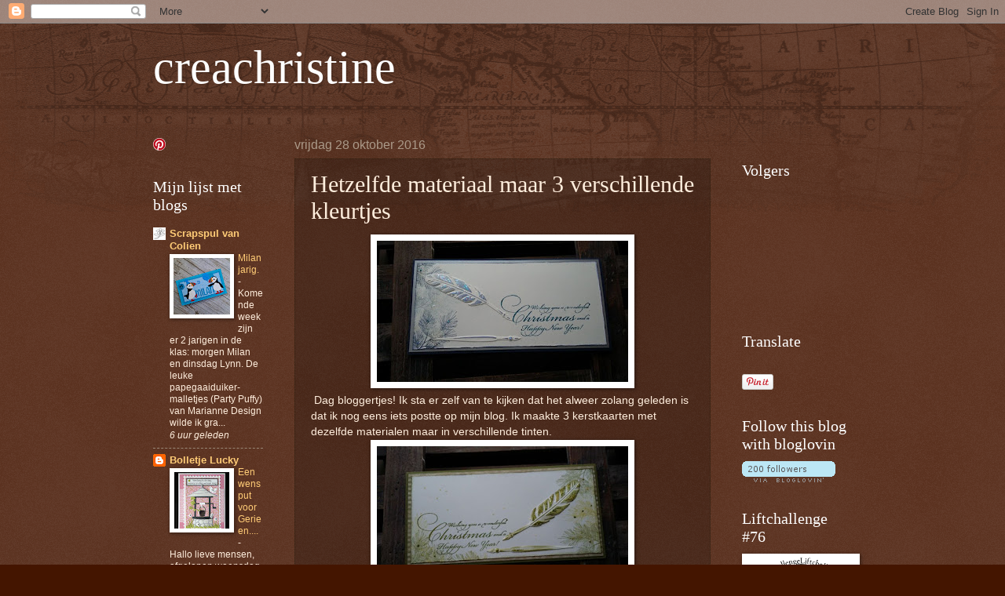

--- FILE ---
content_type: text/html; charset=UTF-8
request_url: https://christine-creachristine.blogspot.com/2016/10/hetzelfde-materiaal-maar-3.html
body_size: 96251
content:
<!DOCTYPE html>
<html class='v2' dir='ltr' lang='nl'>
<head>
<link href='https://www.blogger.com/static/v1/widgets/335934321-css_bundle_v2.css' rel='stylesheet' type='text/css'/>
<meta content='width=1100' name='viewport'/>
<meta content='text/html; charset=UTF-8' http-equiv='Content-Type'/>
<meta content='blogger' name='generator'/>
<link href='https://christine-creachristine.blogspot.com/favicon.ico' rel='icon' type='image/x-icon'/>
<link href='http://christine-creachristine.blogspot.com/2016/10/hetzelfde-materiaal-maar-3.html' rel='canonical'/>
<link rel="alternate" type="application/atom+xml" title="creachristine   - Atom" href="https://christine-creachristine.blogspot.com/feeds/posts/default" />
<link rel="alternate" type="application/rss+xml" title="creachristine   - RSS" href="https://christine-creachristine.blogspot.com/feeds/posts/default?alt=rss" />
<link rel="service.post" type="application/atom+xml" title="creachristine   - Atom" href="https://www.blogger.com/feeds/2340646409478329564/posts/default" />

<link rel="alternate" type="application/atom+xml" title="creachristine   - Atom" href="https://christine-creachristine.blogspot.com/feeds/8876385384748497086/comments/default" />
<!--Can't find substitution for tag [blog.ieCssRetrofitLinks]-->
<link href='https://blogger.googleusercontent.com/img/b/R29vZ2xl/AVvXsEjswHLDCcu93vwsJD11VYDeOkZUG8vl_TByyUFjvgiLsLiu86LiPKlCdJ_hNuOKJUKs03TOw0WRSf2tsGRBKST6jUe1Gsn3qAhcwtOdLyFRI494jb5JGTEHyi5CGTbDJc0f_1pR37ewr3Ke/s320/14639679_1635289656769892_5139258165572508681_n.jpg' rel='image_src'/>
<meta content='http://christine-creachristine.blogspot.com/2016/10/hetzelfde-materiaal-maar-3.html' property='og:url'/>
<meta content='Hetzelfde materiaal maar 3 verschillende kleurtjes' property='og:title'/>
<meta content='   Dag bloggertjes! Ik sta er zelf van te kijken dat het alweer zolang geleden is dat ik nog eens iets postte op mijn blog. Ik maakte 3 kers...' property='og:description'/>
<meta content='https://blogger.googleusercontent.com/img/b/R29vZ2xl/AVvXsEjswHLDCcu93vwsJD11VYDeOkZUG8vl_TByyUFjvgiLsLiu86LiPKlCdJ_hNuOKJUKs03TOw0WRSf2tsGRBKST6jUe1Gsn3qAhcwtOdLyFRI494jb5JGTEHyi5CGTbDJc0f_1pR37ewr3Ke/w1200-h630-p-k-no-nu/14639679_1635289656769892_5139258165572508681_n.jpg' property='og:image'/>
<title>creachristine  : Hetzelfde materiaal maar 3 verschillende kleurtjes</title>
<style id='page-skin-1' type='text/css'><!--
/*
-----------------------------------------------
Blogger Template Style
Name:     Watermark
Designer: Blogger
URL:      www.blogger.com
----------------------------------------------- */
/* Use this with templates/1ktemplate-*.html */
/* Content
----------------------------------------------- */
body {
font: normal normal 14px Arial, Tahoma, Helvetica, FreeSans, sans-serif;
color: #ffeedd;
background: #441500 url(//www.blogblog.com/1kt/watermark/body_background_navigator.png) repeat scroll top left;
}
html body .content-outer {
min-width: 0;
max-width: 100%;
width: 100%;
}
.content-outer {
font-size: 92%;
}
a:link {
text-decoration:none;
color: #ffcc77;
}
a:visited {
text-decoration:none;
color: #ff8866;
}
a:hover {
text-decoration:underline;
color: #ffeecc;
}
.body-fauxcolumns .cap-top {
margin-top: 30px;
background: transparent url(//www.blogblog.com/1kt/watermark/body_overlay_navigator.png) no-repeat scroll top center;
height: 256px;
}
.content-inner {
padding: 0;
}
/* Header
----------------------------------------------- */
.header-inner .Header .titlewrapper,
.header-inner .Header .descriptionwrapper {
padding-left: 20px;
padding-right: 20px;
}
.Header h1 {
font: normal normal 60px Georgia, Utopia, 'Palatino Linotype', Palatino, serif;
color: #ffffff;
text-shadow: 2px 2px rgba(0, 0, 0, .1);
}
.Header h1 a {
color: #ffffff;
}
.Header .description {
font-size: 140%;
color: #aa9988;
}
/* Tabs
----------------------------------------------- */
.tabs-inner .section {
margin: 0 20px;
}
.tabs-inner .PageList, .tabs-inner .LinkList, .tabs-inner .Labels {
margin-left: -11px;
margin-right: -11px;
background-color: transparent;
border-top: 0 solid #ffffff;
border-bottom: 0 solid #ffffff;
-moz-box-shadow: 0 0 0 rgba(0, 0, 0, .3);
-webkit-box-shadow: 0 0 0 rgba(0, 0, 0, .3);
-goog-ms-box-shadow: 0 0 0 rgba(0, 0, 0, .3);
box-shadow: 0 0 0 rgba(0, 0, 0, .3);
}
.tabs-inner .PageList .widget-content,
.tabs-inner .LinkList .widget-content,
.tabs-inner .Labels .widget-content {
margin: -3px -11px;
background: transparent none  no-repeat scroll right;
}
.tabs-inner .widget ul {
padding: 2px 25px;
max-height: 34px;
background: transparent none no-repeat scroll left;
}
.tabs-inner .widget li {
border: none;
}
.tabs-inner .widget li a {
display: inline-block;
padding: .25em 1em;
font: normal normal 20px Georgia, Utopia, 'Palatino Linotype', Palatino, serif;
color: #ffcc77;
border-right: 1px solid #776655;
}
.tabs-inner .widget li:first-child a {
border-left: 1px solid #776655;
}
.tabs-inner .widget li.selected a, .tabs-inner .widget li a:hover {
color: #ffffff;
}
/* Headings
----------------------------------------------- */
h2 {
font: normal normal 20px Georgia, Utopia, 'Palatino Linotype', Palatino, serif;
color: #ffffff;
margin: 0 0 .5em;
}
h2.date-header {
font: normal normal 16px Arial, Tahoma, Helvetica, FreeSans, sans-serif;
color: #aa9988;
}
/* Main
----------------------------------------------- */
.main-inner .column-center-inner,
.main-inner .column-left-inner,
.main-inner .column-right-inner {
padding: 0 5px;
}
.main-outer {
margin-top: 0;
background: transparent none no-repeat scroll top left;
}
.main-inner {
padding-top: 30px;
}
.main-cap-top {
position: relative;
}
.main-cap-top .cap-right {
position: absolute;
height: 0;
width: 100%;
bottom: 0;
background: transparent none repeat-x scroll bottom center;
}
.main-cap-top .cap-left {
position: absolute;
height: 245px;
width: 280px;
right: 0;
bottom: 0;
background: transparent none no-repeat scroll bottom left;
}
/* Posts
----------------------------------------------- */
.post-outer {
padding: 15px 20px;
margin: 0 0 25px;
background: transparent url(//www.blogblog.com/1kt/watermark/post_background_navigator.png) repeat scroll top left;
_background-image: none;
border: dotted 1px #332211;
-moz-box-shadow: 0 0 0 rgba(0, 0, 0, .1);
-webkit-box-shadow: 0 0 0 rgba(0, 0, 0, .1);
-goog-ms-box-shadow: 0 0 0 rgba(0, 0, 0, .1);
box-shadow: 0 0 0 rgba(0, 0, 0, .1);
}
h3.post-title {
font: normal normal 30px Georgia, Utopia, 'Palatino Linotype', Palatino, serif;
margin: 0;
}
.comments h4 {
font: normal normal 30px Georgia, Utopia, 'Palatino Linotype', Palatino, serif;
margin: 1em 0 0;
}
.post-body {
font-size: 105%;
line-height: 1.5;
position: relative;
}
.post-header {
margin: 0 0 1em;
color: #aa9988;
}
.post-footer {
margin: 10px 0 0;
padding: 10px 0 0;
color: #aa9988;
border-top: dashed 1px #998877;
}
#blog-pager {
font-size: 140%
}
#comments .comment-author {
padding-top: 1.5em;
border-top: dashed 1px #998877;
background-position: 0 1.5em;
}
#comments .comment-author:first-child {
padding-top: 0;
border-top: none;
}
.avatar-image-container {
margin: .2em 0 0;
}
/* Comments
----------------------------------------------- */
.comments .comments-content .icon.blog-author {
background-repeat: no-repeat;
background-image: url([data-uri]);
}
.comments .comments-content .loadmore a {
border-top: 1px solid #998877;
border-bottom: 1px solid #998877;
}
.comments .continue {
border-top: 2px solid #998877;
}
/* Widgets
----------------------------------------------- */
.widget ul, .widget #ArchiveList ul.flat {
padding: 0;
list-style: none;
}
.widget ul li, .widget #ArchiveList ul.flat li {
padding: .35em 0;
text-indent: 0;
border-top: dashed 1px #998877;
}
.widget ul li:first-child, .widget #ArchiveList ul.flat li:first-child {
border-top: none;
}
.widget .post-body ul {
list-style: disc;
}
.widget .post-body ul li {
border: none;
}
.widget .zippy {
color: #998877;
}
.post-body img, .post-body .tr-caption-container, .Profile img, .Image img,
.BlogList .item-thumbnail img {
padding: 5px;
background: #fff;
-moz-box-shadow: 1px 1px 5px rgba(0, 0, 0, .5);
-webkit-box-shadow: 1px 1px 5px rgba(0, 0, 0, .5);
-goog-ms-box-shadow: 1px 1px 5px rgba(0, 0, 0, .5);
box-shadow: 1px 1px 5px rgba(0, 0, 0, .5);
}
.post-body img, .post-body .tr-caption-container {
padding: 8px;
}
.post-body .tr-caption-container {
color: #333333;
}
.post-body .tr-caption-container img {
padding: 0;
background: transparent;
border: none;
-moz-box-shadow: 0 0 0 rgba(0, 0, 0, .1);
-webkit-box-shadow: 0 0 0 rgba(0, 0, 0, .1);
-goog-ms-box-shadow: 0 0 0 rgba(0, 0, 0, .1);
box-shadow: 0 0 0 rgba(0, 0, 0, .1);
}
/* Footer
----------------------------------------------- */
.footer-outer {
color:#ffeedd;
background: #110000 url(https://resources.blogblog.com/blogblog/data/1kt/watermark/body_background_navigator.png) repeat scroll top left;
}
.footer-outer a {
color: #ffcc77;
}
.footer-outer a:visited {
color: #ff8866;
}
.footer-outer a:hover {
color: #ffeecc;
}
.footer-outer .widget h2 {
color: #ffffff;
}
/* Mobile
----------------------------------------------- */
body.mobile  {
background-size: 100% auto;
}
.mobile .body-fauxcolumn-outer {
background: transparent none repeat scroll top left;
}
html .mobile .mobile-date-outer {
border-bottom: none;
background: transparent url(//www.blogblog.com/1kt/watermark/post_background_navigator.png) repeat scroll top left;
_background-image: none;
margin-bottom: 10px;
}
.mobile .main-inner .date-outer {
padding: 0;
}
.mobile .main-inner .date-header {
margin: 10px;
}
.mobile .main-cap-top {
z-index: -1;
}
.mobile .content-outer {
font-size: 100%;
}
.mobile .post-outer {
padding: 10px;
}
.mobile .main-cap-top .cap-left {
background: transparent none no-repeat scroll bottom left;
}
.mobile .body-fauxcolumns .cap-top {
margin: 0;
}
.mobile-link-button {
background: transparent url(//www.blogblog.com/1kt/watermark/post_background_navigator.png) repeat scroll top left;
}
.mobile-link-button a:link, .mobile-link-button a:visited {
color: #ffcc77;
}
.mobile-index-date .date-header {
color: #aa9988;
}
.mobile-index-contents {
color: #ffeedd;
}
.mobile .tabs-inner .section {
margin: 0;
}
.mobile .tabs-inner .PageList {
margin-left: 0;
margin-right: 0;
}
.mobile .tabs-inner .PageList .widget-content {
margin: 0;
color: #ffffff;
background: transparent url(//www.blogblog.com/1kt/watermark/post_background_navigator.png) repeat scroll top left;
}
.mobile .tabs-inner .PageList .widget-content .pagelist-arrow {
border-left: 1px solid #776655;
}

--></style>
<style id='template-skin-1' type='text/css'><!--
body {
min-width: 930px;
}
.content-outer, .content-fauxcolumn-outer, .region-inner {
min-width: 930px;
max-width: 930px;
_width: 930px;
}
.main-inner .columns {
padding-left: 180px;
padding-right: 180px;
}
.main-inner .fauxcolumn-center-outer {
left: 180px;
right: 180px;
/* IE6 does not respect left and right together */
_width: expression(this.parentNode.offsetWidth -
parseInt("180px") -
parseInt("180px") + 'px');
}
.main-inner .fauxcolumn-left-outer {
width: 180px;
}
.main-inner .fauxcolumn-right-outer {
width: 180px;
}
.main-inner .column-left-outer {
width: 180px;
right: 100%;
margin-left: -180px;
}
.main-inner .column-right-outer {
width: 180px;
margin-right: -180px;
}
#layout {
min-width: 0;
}
#layout .content-outer {
min-width: 0;
width: 800px;
}
#layout .region-inner {
min-width: 0;
width: auto;
}
body#layout div.add_widget {
padding: 8px;
}
body#layout div.add_widget a {
margin-left: 32px;
}
--></style>
<link href='https://www.blogger.com/dyn-css/authorization.css?targetBlogID=2340646409478329564&amp;zx=c86e1c5b-8970-44dd-8ee3-3f345bc1418c' media='none' onload='if(media!=&#39;all&#39;)media=&#39;all&#39;' rel='stylesheet'/><noscript><link href='https://www.blogger.com/dyn-css/authorization.css?targetBlogID=2340646409478329564&amp;zx=c86e1c5b-8970-44dd-8ee3-3f345bc1418c' rel='stylesheet'/></noscript>
<meta name='google-adsense-platform-account' content='ca-host-pub-1556223355139109'/>
<meta name='google-adsense-platform-domain' content='blogspot.com'/>

</head>
<body class='loading variant-navigator'>
<div class='navbar section' id='navbar' name='Navbar'><div class='widget Navbar' data-version='1' id='Navbar1'><script type="text/javascript">
    function setAttributeOnload(object, attribute, val) {
      if(window.addEventListener) {
        window.addEventListener('load',
          function(){ object[attribute] = val; }, false);
      } else {
        window.attachEvent('onload', function(){ object[attribute] = val; });
      }
    }
  </script>
<div id="navbar-iframe-container"></div>
<script type="text/javascript" src="https://apis.google.com/js/platform.js"></script>
<script type="text/javascript">
      gapi.load("gapi.iframes:gapi.iframes.style.bubble", function() {
        if (gapi.iframes && gapi.iframes.getContext) {
          gapi.iframes.getContext().openChild({
              url: 'https://www.blogger.com/navbar/2340646409478329564?po\x3d8876385384748497086\x26origin\x3dhttps://christine-creachristine.blogspot.com',
              where: document.getElementById("navbar-iframe-container"),
              id: "navbar-iframe"
          });
        }
      });
    </script><script type="text/javascript">
(function() {
var script = document.createElement('script');
script.type = 'text/javascript';
script.src = '//pagead2.googlesyndication.com/pagead/js/google_top_exp.js';
var head = document.getElementsByTagName('head')[0];
if (head) {
head.appendChild(script);
}})();
</script>
</div></div>
<div class='body-fauxcolumns'>
<div class='fauxcolumn-outer body-fauxcolumn-outer'>
<div class='cap-top'>
<div class='cap-left'></div>
<div class='cap-right'></div>
</div>
<div class='fauxborder-left'>
<div class='fauxborder-right'></div>
<div class='fauxcolumn-inner'>
</div>
</div>
<div class='cap-bottom'>
<div class='cap-left'></div>
<div class='cap-right'></div>
</div>
</div>
</div>
<div class='content'>
<div class='content-fauxcolumns'>
<div class='fauxcolumn-outer content-fauxcolumn-outer'>
<div class='cap-top'>
<div class='cap-left'></div>
<div class='cap-right'></div>
</div>
<div class='fauxborder-left'>
<div class='fauxborder-right'></div>
<div class='fauxcolumn-inner'>
</div>
</div>
<div class='cap-bottom'>
<div class='cap-left'></div>
<div class='cap-right'></div>
</div>
</div>
</div>
<div class='content-outer'>
<div class='content-cap-top cap-top'>
<div class='cap-left'></div>
<div class='cap-right'></div>
</div>
<div class='fauxborder-left content-fauxborder-left'>
<div class='fauxborder-right content-fauxborder-right'></div>
<div class='content-inner'>
<header>
<div class='header-outer'>
<div class='header-cap-top cap-top'>
<div class='cap-left'></div>
<div class='cap-right'></div>
</div>
<div class='fauxborder-left header-fauxborder-left'>
<div class='fauxborder-right header-fauxborder-right'></div>
<div class='region-inner header-inner'>
<div class='header section' id='header' name='Koptekst'><div class='widget Header' data-version='1' id='Header1'>
<div id='header-inner'>
<div class='titlewrapper'>
<h1 class='title'>
<a href='https://christine-creachristine.blogspot.com/'>
creachristine  
</a>
</h1>
</div>
<div class='descriptionwrapper'>
<p class='description'><span>
</span></p>
</div>
</div>
</div></div>
</div>
</div>
<div class='header-cap-bottom cap-bottom'>
<div class='cap-left'></div>
<div class='cap-right'></div>
</div>
</div>
</header>
<div class='tabs-outer'>
<div class='tabs-cap-top cap-top'>
<div class='cap-left'></div>
<div class='cap-right'></div>
</div>
<div class='fauxborder-left tabs-fauxborder-left'>
<div class='fauxborder-right tabs-fauxborder-right'></div>
<div class='region-inner tabs-inner'>
<div class='tabs no-items section' id='crosscol' name='Alle kolommen'></div>
<div class='tabs no-items section' id='crosscol-overflow' name='Cross-Column 2'></div>
</div>
</div>
<div class='tabs-cap-bottom cap-bottom'>
<div class='cap-left'></div>
<div class='cap-right'></div>
</div>
</div>
<div class='main-outer'>
<div class='main-cap-top cap-top'>
<div class='cap-left'></div>
<div class='cap-right'></div>
</div>
<div class='fauxborder-left main-fauxborder-left'>
<div class='fauxborder-right main-fauxborder-right'></div>
<div class='region-inner main-inner'>
<div class='columns fauxcolumns'>
<div class='fauxcolumn-outer fauxcolumn-center-outer'>
<div class='cap-top'>
<div class='cap-left'></div>
<div class='cap-right'></div>
</div>
<div class='fauxborder-left'>
<div class='fauxborder-right'></div>
<div class='fauxcolumn-inner'>
</div>
</div>
<div class='cap-bottom'>
<div class='cap-left'></div>
<div class='cap-right'></div>
</div>
</div>
<div class='fauxcolumn-outer fauxcolumn-left-outer'>
<div class='cap-top'>
<div class='cap-left'></div>
<div class='cap-right'></div>
</div>
<div class='fauxborder-left'>
<div class='fauxborder-right'></div>
<div class='fauxcolumn-inner'>
</div>
</div>
<div class='cap-bottom'>
<div class='cap-left'></div>
<div class='cap-right'></div>
</div>
</div>
<div class='fauxcolumn-outer fauxcolumn-right-outer'>
<div class='cap-top'>
<div class='cap-left'></div>
<div class='cap-right'></div>
</div>
<div class='fauxborder-left'>
<div class='fauxborder-right'></div>
<div class='fauxcolumn-inner'>
</div>
</div>
<div class='cap-bottom'>
<div class='cap-left'></div>
<div class='cap-right'></div>
</div>
</div>
<!-- corrects IE6 width calculation -->
<div class='columns-inner'>
<div class='column-center-outer'>
<div class='column-center-inner'>
<div class='main section' id='main' name='Algemeen'><div class='widget Blog' data-version='1' id='Blog1'>
<div class='blog-posts hfeed'>

          <div class="date-outer">
        
<h2 class='date-header'><span>vrijdag 28 oktober 2016</span></h2>

          <div class="date-posts">
        
<div class='post-outer'>
<div class='post hentry uncustomized-post-template' itemprop='blogPost' itemscope='itemscope' itemtype='http://schema.org/BlogPosting'>
<meta content='https://blogger.googleusercontent.com/img/b/R29vZ2xl/AVvXsEjswHLDCcu93vwsJD11VYDeOkZUG8vl_TByyUFjvgiLsLiu86LiPKlCdJ_hNuOKJUKs03TOw0WRSf2tsGRBKST6jUe1Gsn3qAhcwtOdLyFRI494jb5JGTEHyi5CGTbDJc0f_1pR37ewr3Ke/s320/14639679_1635289656769892_5139258165572508681_n.jpg' itemprop='image_url'/>
<meta content='2340646409478329564' itemprop='blogId'/>
<meta content='8876385384748497086' itemprop='postId'/>
<a name='8876385384748497086'></a>
<h3 class='post-title entry-title' itemprop='name'>
Hetzelfde materiaal maar 3 verschillende kleurtjes
</h3>
<div class='post-header'>
<div class='post-header-line-1'></div>
</div>
<div class='post-body entry-content' id='post-body-8876385384748497086' itemprop='description articleBody'>
<div class="separator" style="clear: both; text-align: center;">
<a href="https://blogger.googleusercontent.com/img/b/R29vZ2xl/AVvXsEjswHLDCcu93vwsJD11VYDeOkZUG8vl_TByyUFjvgiLsLiu86LiPKlCdJ_hNuOKJUKs03TOw0WRSf2tsGRBKST6jUe1Gsn3qAhcwtOdLyFRI494jb5JGTEHyi5CGTbDJc0f_1pR37ewr3Ke/s1600/14639679_1635289656769892_5139258165572508681_n.jpg" imageanchor="1" style="margin-left: 1em; margin-right: 1em;"><img border="0" height="180" src="https://blogger.googleusercontent.com/img/b/R29vZ2xl/AVvXsEjswHLDCcu93vwsJD11VYDeOkZUG8vl_TByyUFjvgiLsLiu86LiPKlCdJ_hNuOKJUKs03TOw0WRSf2tsGRBKST6jUe1Gsn3qAhcwtOdLyFRI494jb5JGTEHyi5CGTbDJc0f_1pR37ewr3Ke/s320/14639679_1635289656769892_5139258165572508681_n.jpg" width="320" /></a></div>
&nbsp;Dag bloggertjes! Ik sta er zelf van te kijken dat het alweer zolang geleden is dat ik nog eens iets postte op mijn blog. Ik maakte 3 kerstkaarten met dezelfde materialen maar in verschillende tinten.<br />
<div class="separator" style="clear: both; text-align: center;">
<a href="https://blogger.googleusercontent.com/img/b/R29vZ2xl/AVvXsEjX6anYJdNLZXHGzSxsGl1WfAQf9CyrbniI1jcFJ9lGjARnCErhxczMi8tekHeuekSECTUYIRPbx897WWE7XhqMF80vTkf1WrCJDEgCPG1K0xGyUMmKQeu-2ROcz6130RUaaf1Q1aAXf7YV/s1600/14523216_1635289666769891_8319396075999408133_n.jpg" imageanchor="1" style="margin-left: 1em; margin-right: 1em;"><img border="0" height="180" src="https://blogger.googleusercontent.com/img/b/R29vZ2xl/AVvXsEjX6anYJdNLZXHGzSxsGl1WfAQf9CyrbniI1jcFJ9lGjARnCErhxczMi8tekHeuekSECTUYIRPbx897WWE7XhqMF80vTkf1WrCJDEgCPG1K0xGyUMmKQeu-2ROcz6130RUaaf1Q1aAXf7YV/s320/14523216_1635289666769891_8319396075999408133_n.jpg" width="320" /></a></div>
&nbsp;Uiteindelijk kies ik dikwijls&nbsp;voor mijn zelfde, favoriete materialen zoals deze tekststempel van Penny Black. <br />
<div class="separator" style="clear: both; text-align: center;">
<a href="https://blogger.googleusercontent.com/img/b/R29vZ2xl/AVvXsEgInqtI7ieURVgrQcvTI_rsynujI8urKp-ROpAxSR0OtVmFB5dv03NsgQhJFENt3-Duc8Ynx-VW6hRENVY2DB-OKSpT37_IBMdWm_E8cBdG-CY2nUlpCtvvFtm-ijlqG9z2gS1j500id6w2/s1600/14639769_1635289686769889_4202517535590130515_n.jpg" imageanchor="1" style="margin-left: 1em; margin-right: 1em;"><img border="0" height="180" src="https://blogger.googleusercontent.com/img/b/R29vZ2xl/AVvXsEgInqtI7ieURVgrQcvTI_rsynujI8urKp-ROpAxSR0OtVmFB5dv03NsgQhJFENt3-Duc8Ynx-VW6hRENVY2DB-OKSpT37_IBMdWm_E8cBdG-CY2nUlpCtvvFtm-ijlqG9z2gS1j500id6w2/s320/14639769_1635289686769889_4202517535590130515_n.jpg" width="320" /></a></div>
Benieuwd wat jullie ervan vinden??<br />
Liefs<br />
Christine
<div style='clear: both;'></div>
</div>
<div class='post-footer'>
<div class='post-footer-line post-footer-line-1'>
<span class='post-author vcard'>
Gepost door
<span class='fn' itemprop='author' itemscope='itemscope' itemtype='http://schema.org/Person'>
<meta content='https://www.blogger.com/profile/05882751388573738258' itemprop='url'/>
<a class='g-profile' href='https://www.blogger.com/profile/05882751388573738258' rel='author' title='author profile'>
<span itemprop='name'>Christine</span>
</a>
</span>
</span>
<span class='post-timestamp'>
op
<meta content='http://christine-creachristine.blogspot.com/2016/10/hetzelfde-materiaal-maar-3.html' itemprop='url'/>
<a class='timestamp-link' href='https://christine-creachristine.blogspot.com/2016/10/hetzelfde-materiaal-maar-3.html' rel='bookmark' title='permanent link'><abbr class='published' itemprop='datePublished' title='2016-10-28T20:03:00+02:00'>20:03:00</abbr></a>
</span>
<span class='post-comment-link'>
</span>
<span class='post-icons'>
<span class='item-control blog-admin pid-1418002566'>
<a href='https://www.blogger.com/post-edit.g?blogID=2340646409478329564&postID=8876385384748497086&from=pencil' title='Post bewerken'>
<img alt='' class='icon-action' height='18' src='https://resources.blogblog.com/img/icon18_edit_allbkg.gif' width='18'/>
</a>
</span>
</span>
<div class='post-share-buttons goog-inline-block'>
<a class='goog-inline-block share-button sb-email' href='https://www.blogger.com/share-post.g?blogID=2340646409478329564&postID=8876385384748497086&target=email' target='_blank' title='Dit e-mailen
'><span class='share-button-link-text'>Dit e-mailen
</span></a><a class='goog-inline-block share-button sb-blog' href='https://www.blogger.com/share-post.g?blogID=2340646409478329564&postID=8876385384748497086&target=blog' onclick='window.open(this.href, "_blank", "height=270,width=475"); return false;' target='_blank' title='Dit bloggen!'><span class='share-button-link-text'>Dit bloggen!</span></a><a class='goog-inline-block share-button sb-twitter' href='https://www.blogger.com/share-post.g?blogID=2340646409478329564&postID=8876385384748497086&target=twitter' target='_blank' title='Delen via X'><span class='share-button-link-text'>Delen via X</span></a><a class='goog-inline-block share-button sb-facebook' href='https://www.blogger.com/share-post.g?blogID=2340646409478329564&postID=8876385384748497086&target=facebook' onclick='window.open(this.href, "_blank", "height=430,width=640"); return false;' target='_blank' title='Delen op Facebook'><span class='share-button-link-text'>Delen op Facebook</span></a><a class='goog-inline-block share-button sb-pinterest' href='https://www.blogger.com/share-post.g?blogID=2340646409478329564&postID=8876385384748497086&target=pinterest' target='_blank' title='Delen op Pinterest'><span class='share-button-link-text'>Delen op Pinterest</span></a>
</div>
</div>
<div class='post-footer-line post-footer-line-2'>
<span class='post-labels'>
</span>
</div>
<div class='post-footer-line post-footer-line-3'>
<span class='post-location'>
</span>
</div>
</div>
</div>
<div class='comments' id='comments'>
<a name='comments'></a>
<h4>9 opmerkingen:</h4>
<div class='comments-content'>
<script async='async' src='' type='text/javascript'></script>
<script type='text/javascript'>
    (function() {
      var items = null;
      var msgs = null;
      var config = {};

// <![CDATA[
      var cursor = null;
      if (items && items.length > 0) {
        cursor = parseInt(items[items.length - 1].timestamp) + 1;
      }

      var bodyFromEntry = function(entry) {
        var text = (entry &&
                    ((entry.content && entry.content.$t) ||
                     (entry.summary && entry.summary.$t))) ||
            '';
        if (entry && entry.gd$extendedProperty) {
          for (var k in entry.gd$extendedProperty) {
            if (entry.gd$extendedProperty[k].name == 'blogger.contentRemoved') {
              return '<span class="deleted-comment">' + text + '</span>';
            }
          }
        }
        return text;
      }

      var parse = function(data) {
        cursor = null;
        var comments = [];
        if (data && data.feed && data.feed.entry) {
          for (var i = 0, entry; entry = data.feed.entry[i]; i++) {
            var comment = {};
            // comment ID, parsed out of the original id format
            var id = /blog-(\d+).post-(\d+)/.exec(entry.id.$t);
            comment.id = id ? id[2] : null;
            comment.body = bodyFromEntry(entry);
            comment.timestamp = Date.parse(entry.published.$t) + '';
            if (entry.author && entry.author.constructor === Array) {
              var auth = entry.author[0];
              if (auth) {
                comment.author = {
                  name: (auth.name ? auth.name.$t : undefined),
                  profileUrl: (auth.uri ? auth.uri.$t : undefined),
                  avatarUrl: (auth.gd$image ? auth.gd$image.src : undefined)
                };
              }
            }
            if (entry.link) {
              if (entry.link[2]) {
                comment.link = comment.permalink = entry.link[2].href;
              }
              if (entry.link[3]) {
                var pid = /.*comments\/default\/(\d+)\?.*/.exec(entry.link[3].href);
                if (pid && pid[1]) {
                  comment.parentId = pid[1];
                }
              }
            }
            comment.deleteclass = 'item-control blog-admin';
            if (entry.gd$extendedProperty) {
              for (var k in entry.gd$extendedProperty) {
                if (entry.gd$extendedProperty[k].name == 'blogger.itemClass') {
                  comment.deleteclass += ' ' + entry.gd$extendedProperty[k].value;
                } else if (entry.gd$extendedProperty[k].name == 'blogger.displayTime') {
                  comment.displayTime = entry.gd$extendedProperty[k].value;
                }
              }
            }
            comments.push(comment);
          }
        }
        return comments;
      };

      var paginator = function(callback) {
        if (hasMore()) {
          var url = config.feed + '?alt=json&v=2&orderby=published&reverse=false&max-results=50';
          if (cursor) {
            url += '&published-min=' + new Date(cursor).toISOString();
          }
          window.bloggercomments = function(data) {
            var parsed = parse(data);
            cursor = parsed.length < 50 ? null
                : parseInt(parsed[parsed.length - 1].timestamp) + 1
            callback(parsed);
            window.bloggercomments = null;
          }
          url += '&callback=bloggercomments';
          var script = document.createElement('script');
          script.type = 'text/javascript';
          script.src = url;
          document.getElementsByTagName('head')[0].appendChild(script);
        }
      };
      var hasMore = function() {
        return !!cursor;
      };
      var getMeta = function(key, comment) {
        if ('iswriter' == key) {
          var matches = !!comment.author
              && comment.author.name == config.authorName
              && comment.author.profileUrl == config.authorUrl;
          return matches ? 'true' : '';
        } else if ('deletelink' == key) {
          return config.baseUri + '/comment/delete/'
               + config.blogId + '/' + comment.id;
        } else if ('deleteclass' == key) {
          return comment.deleteclass;
        }
        return '';
      };

      var replybox = null;
      var replyUrlParts = null;
      var replyParent = undefined;

      var onReply = function(commentId, domId) {
        if (replybox == null) {
          // lazily cache replybox, and adjust to suit this style:
          replybox = document.getElementById('comment-editor');
          if (replybox != null) {
            replybox.height = '250px';
            replybox.style.display = 'block';
            replyUrlParts = replybox.src.split('#');
          }
        }
        if (replybox && (commentId !== replyParent)) {
          replybox.src = '';
          document.getElementById(domId).insertBefore(replybox, null);
          replybox.src = replyUrlParts[0]
              + (commentId ? '&parentID=' + commentId : '')
              + '#' + replyUrlParts[1];
          replyParent = commentId;
        }
      };

      var hash = (window.location.hash || '#').substring(1);
      var startThread, targetComment;
      if (/^comment-form_/.test(hash)) {
        startThread = hash.substring('comment-form_'.length);
      } else if (/^c[0-9]+$/.test(hash)) {
        targetComment = hash.substring(1);
      }

      // Configure commenting API:
      var configJso = {
        'maxDepth': config.maxThreadDepth
      };
      var provider = {
        'id': config.postId,
        'data': items,
        'loadNext': paginator,
        'hasMore': hasMore,
        'getMeta': getMeta,
        'onReply': onReply,
        'rendered': true,
        'initComment': targetComment,
        'initReplyThread': startThread,
        'config': configJso,
        'messages': msgs
      };

      var render = function() {
        if (window.goog && window.goog.comments) {
          var holder = document.getElementById('comment-holder');
          window.goog.comments.render(holder, provider);
        }
      };

      // render now, or queue to render when library loads:
      if (window.goog && window.goog.comments) {
        render();
      } else {
        window.goog = window.goog || {};
        window.goog.comments = window.goog.comments || {};
        window.goog.comments.loadQueue = window.goog.comments.loadQueue || [];
        window.goog.comments.loadQueue.push(render);
      }
    })();
// ]]>
  </script>
<div id='comment-holder'>
<div class="comment-thread toplevel-thread"><ol id="top-ra"><li class="comment" id="c2768980963510636414"><div class="avatar-image-container"><img src="//blogger.googleusercontent.com/img/b/R29vZ2xl/AVvXsEi-y-J45BW3Q_7rOIeaKHKeqLsj3Z6HujAo9H-q9rtH4yTstfGnAPMT_wCz87KX990j8QG03YDqwS3Zpkdrby67lDuAtEAg8BI288IoZhYH2jmkqwbAt3eKd4Y3pvmJr7g/s45-c/vierkant+groot.jpg" alt=""/></div><div class="comment-block"><div class="comment-header"><cite class="user"><a href="https://www.blogger.com/profile/08892712155072906279" rel="nofollow">Rosina</a></cite><span class="icon user "></span><span class="datetime secondary-text"><a rel="nofollow" href="https://christine-creachristine.blogspot.com/2016/10/hetzelfde-materiaal-maar-3.html?showComment=1477681582370#c2768980963510636414">28 oktober 2016 om 21:06</a></span></div><p class="comment-content">3 schitterende kerstkaartjes Christine....hoe mooi kan simpel zijn...<br>PRACHTIG!!!!<br><br>groetjes Rosina</p><span class="comment-actions secondary-text"><a class="comment-reply" target="_self" data-comment-id="2768980963510636414">Beantwoorden</a><span class="item-control blog-admin blog-admin pid-1073800675"><a target="_self" href="https://www.blogger.com/comment/delete/2340646409478329564/2768980963510636414">Verwijderen</a></span></span></div><div class="comment-replies"><div id="c2768980963510636414-rt" class="comment-thread inline-thread hidden"><span class="thread-toggle thread-expanded"><span class="thread-arrow"></span><span class="thread-count"><a target="_self">Reacties</a></span></span><ol id="c2768980963510636414-ra" class="thread-chrome thread-expanded"><div></div><div id="c2768980963510636414-continue" class="continue"><a class="comment-reply" target="_self" data-comment-id="2768980963510636414">Beantwoorden</a></div></ol></div></div><div class="comment-replybox-single" id="c2768980963510636414-ce"></div></li><li class="comment" id="c2274084779310457390"><div class="avatar-image-container"><img src="//4.bp.blogspot.com/-p8JAArS0-Mc/ZplRjC8YMWI/AAAAAAAAmUg/bxmgsX-hJqMel5O_S7JHlbva_L3HyXD-wCK4BGAYYCw/s35/zon1.jpg" alt=""/></div><div class="comment-block"><div class="comment-header"><cite class="user"><a href="https://www.blogger.com/profile/07733387096613315769" rel="nofollow">GerJanne</a></cite><span class="icon user "></span><span class="datetime secondary-text"><a rel="nofollow" href="https://christine-creachristine.blogspot.com/2016/10/hetzelfde-materiaal-maar-3.html?showComment=1477686711282#c2274084779310457390">28 oktober 2016 om 22:31</a></span></div><p class="comment-content">Ze zijn alle drie prachtig!<br>Mooie kleuren!<br>Groetjes,<br>GerJanne</p><span class="comment-actions secondary-text"><a class="comment-reply" target="_self" data-comment-id="2274084779310457390">Beantwoorden</a><span class="item-control blog-admin blog-admin pid-1614203524"><a target="_self" href="https://www.blogger.com/comment/delete/2340646409478329564/2274084779310457390">Verwijderen</a></span></span></div><div class="comment-replies"><div id="c2274084779310457390-rt" class="comment-thread inline-thread hidden"><span class="thread-toggle thread-expanded"><span class="thread-arrow"></span><span class="thread-count"><a target="_self">Reacties</a></span></span><ol id="c2274084779310457390-ra" class="thread-chrome thread-expanded"><div></div><div id="c2274084779310457390-continue" class="continue"><a class="comment-reply" target="_self" data-comment-id="2274084779310457390">Beantwoorden</a></div></ol></div></div><div class="comment-replybox-single" id="c2274084779310457390-ce"></div></li><li class="comment" id="c2252883535723598118"><div class="avatar-image-container"><img src="//blogger.googleusercontent.com/img/b/R29vZ2xl/AVvXsEiAxggmSTfTMpR1Z2gbZB7_bePGmvFhb0gtDZMVajXmgRf-nQbKvK7vsXKBfhVg3DNzqyy_bZiSPPpRtXQi92gQhma1Y-fijy8JLesZgMlnKFKj_qiX_xlqONcGjipd-z4/s45-c/DSC00004.jpg" alt=""/></div><div class="comment-block"><div class="comment-header"><cite class="user"><a href="https://www.blogger.com/profile/09400449591402230376" rel="nofollow">maria&#39;s knutselplezier</a></cite><span class="icon user "></span><span class="datetime secondary-text"><a rel="nofollow" href="https://christine-creachristine.blogspot.com/2016/10/hetzelfde-materiaal-maar-3.html?showComment=1477722585573#c2252883535723598118">29 oktober 2016 om 08:29</a></span></div><p class="comment-content">Drie prachtige , originele kaarten Christine, zo mooi gemaakt, top!!<br><br>Groetjes<br>Maria</p><span class="comment-actions secondary-text"><a class="comment-reply" target="_self" data-comment-id="2252883535723598118">Beantwoorden</a><span class="item-control blog-admin blog-admin pid-1691363725"><a target="_self" href="https://www.blogger.com/comment/delete/2340646409478329564/2252883535723598118">Verwijderen</a></span></span></div><div class="comment-replies"><div id="c2252883535723598118-rt" class="comment-thread inline-thread hidden"><span class="thread-toggle thread-expanded"><span class="thread-arrow"></span><span class="thread-count"><a target="_self">Reacties</a></span></span><ol id="c2252883535723598118-ra" class="thread-chrome thread-expanded"><div></div><div id="c2252883535723598118-continue" class="continue"><a class="comment-reply" target="_self" data-comment-id="2252883535723598118">Beantwoorden</a></div></ol></div></div><div class="comment-replybox-single" id="c2252883535723598118-ce"></div></li><li class="comment" id="c2942396518414062815"><div class="avatar-image-container"><img src="//blogger.googleusercontent.com/img/b/R29vZ2xl/AVvXsEi4Twmap_1PgWC1B0PzUAB707Bks1njVzuM6HrOFc0ckPLu4nVrRHKa6QMfCMqGnl6mKEOGbzS_YKy5Ioc0QXGRr56ZQmHQZvF3ESld00h056Ris03zOOVbNVaSmjj16dw/s45-c/sized_IMGP1938a.jpg" alt=""/></div><div class="comment-block"><div class="comment-header"><cite class="user"><a href="https://www.blogger.com/profile/17329180537275301836" rel="nofollow">Myriame</a></cite><span class="icon user "></span><span class="datetime secondary-text"><a rel="nofollow" href="https://christine-creachristine.blogspot.com/2016/10/hetzelfde-materiaal-maar-3.html?showComment=1477772563466#c2942396518414062815">29 oktober 2016 om 22:22</a></span></div><p class="comment-content">3 heel mooie kaarten, eenvoud siert en dat heb je prachtig aangetoond!!</p><span class="comment-actions secondary-text"><a class="comment-reply" target="_self" data-comment-id="2942396518414062815">Beantwoorden</a><span class="item-control blog-admin blog-admin pid-358006192"><a target="_self" href="https://www.blogger.com/comment/delete/2340646409478329564/2942396518414062815">Verwijderen</a></span></span></div><div class="comment-replies"><div id="c2942396518414062815-rt" class="comment-thread inline-thread hidden"><span class="thread-toggle thread-expanded"><span class="thread-arrow"></span><span class="thread-count"><a target="_self">Reacties</a></span></span><ol id="c2942396518414062815-ra" class="thread-chrome thread-expanded"><div></div><div id="c2942396518414062815-continue" class="continue"><a class="comment-reply" target="_self" data-comment-id="2942396518414062815">Beantwoorden</a></div></ol></div></div><div class="comment-replybox-single" id="c2942396518414062815-ce"></div></li><li class="comment" id="c4393081459261478702"><div class="avatar-image-container"><img src="//1.bp.blogspot.com/-iISvhhw7z2g/Z310Pcy0PRI/AAAAAAABFe4/ajRODWMcGgkFgeST0Unke1R5j-e20LRBwCK4BGAYYCw/s35/Screenshot_20240723_214258_WhatsApp.jpg" alt=""/></div><div class="comment-block"><div class="comment-header"><cite class="user"><a href="https://www.blogger.com/profile/11572055709312629140" rel="nofollow">annie</a></cite><span class="icon user "></span><span class="datetime secondary-text"><a rel="nofollow" href="https://christine-creachristine.blogspot.com/2016/10/hetzelfde-materiaal-maar-3.html?showComment=1477815738255#c4393081459261478702">30 oktober 2016 om 09:22</a></span></div><p class="comment-content">Oh Christine, deze zijn echt prachtig! Het was een tijdje geleden dat ik nog eens door je posts struinde. Je hebt weer heel mooie werkjes laten zien!<br>Groetjes, Annie</p><span class="comment-actions secondary-text"><a class="comment-reply" target="_self" data-comment-id="4393081459261478702">Beantwoorden</a><span class="item-control blog-admin blog-admin pid-2126343913"><a target="_self" href="https://www.blogger.com/comment/delete/2340646409478329564/4393081459261478702">Verwijderen</a></span></span></div><div class="comment-replies"><div id="c4393081459261478702-rt" class="comment-thread inline-thread hidden"><span class="thread-toggle thread-expanded"><span class="thread-arrow"></span><span class="thread-count"><a target="_self">Reacties</a></span></span><ol id="c4393081459261478702-ra" class="thread-chrome thread-expanded"><div></div><div id="c4393081459261478702-continue" class="continue"><a class="comment-reply" target="_self" data-comment-id="4393081459261478702">Beantwoorden</a></div></ol></div></div><div class="comment-replybox-single" id="c4393081459261478702-ce"></div></li><li class="comment" id="c5099428814369170063"><div class="avatar-image-container"><img src="//2.bp.blogspot.com/-Ab8l1RNjjPM/Zaal3oir60I/AAAAAAAAEFA/P9J2Fq7rRds1y4M7RnF6XhFE0xD3gI32QCK4BGAYYCw/s35/20210622_130816.jpg" alt=""/></div><div class="comment-block"><div class="comment-header"><cite class="user"><a href="https://www.blogger.com/profile/17700762805393964618" rel="nofollow">Josje</a></cite><span class="icon user "></span><span class="datetime secondary-text"><a rel="nofollow" href="https://christine-creachristine.blogspot.com/2016/10/hetzelfde-materiaal-maar-3.html?showComment=1477862994837#c5099428814369170063">30 oktober 2016 om 22:29</a></span></div><p class="comment-content">Heel mooi geworden</p><span class="comment-actions secondary-text"><a class="comment-reply" target="_self" data-comment-id="5099428814369170063">Beantwoorden</a><span class="item-control blog-admin blog-admin pid-173126204"><a target="_self" href="https://www.blogger.com/comment/delete/2340646409478329564/5099428814369170063">Verwijderen</a></span></span></div><div class="comment-replies"><div id="c5099428814369170063-rt" class="comment-thread inline-thread hidden"><span class="thread-toggle thread-expanded"><span class="thread-arrow"></span><span class="thread-count"><a target="_self">Reacties</a></span></span><ol id="c5099428814369170063-ra" class="thread-chrome thread-expanded"><div></div><div id="c5099428814369170063-continue" class="continue"><a class="comment-reply" target="_self" data-comment-id="5099428814369170063">Beantwoorden</a></div></ol></div></div><div class="comment-replybox-single" id="c5099428814369170063-ce"></div></li><li class="comment" id="c4443847298983434037"><div class="avatar-image-container"><img src="//www.blogger.com/img/blogger_logo_round_35.png" alt=""/></div><div class="comment-block"><div class="comment-header"><cite class="user"><a href="https://www.blogger.com/profile/13034085606098360709" rel="nofollow">Laurespage</a></cite><span class="icon user "></span><span class="datetime secondary-text"><a rel="nofollow" href="https://christine-creachristine.blogspot.com/2016/10/hetzelfde-materiaal-maar-3.html?showComment=1479816101296#c4443847298983434037">22 november 2016 om 13:01</a></span></div><p class="comment-content">Christine, <br>Drie mooie kaartjes. De tekststempel heb ik ook, heel mooi en stijlvol.<br>Groetjes,</p><span class="comment-actions secondary-text"><a class="comment-reply" target="_self" data-comment-id="4443847298983434037">Beantwoorden</a><span class="item-control blog-admin blog-admin pid-366930248"><a target="_self" href="https://www.blogger.com/comment/delete/2340646409478329564/4443847298983434037">Verwijderen</a></span></span></div><div class="comment-replies"><div id="c4443847298983434037-rt" class="comment-thread inline-thread hidden"><span class="thread-toggle thread-expanded"><span class="thread-arrow"></span><span class="thread-count"><a target="_self">Reacties</a></span></span><ol id="c4443847298983434037-ra" class="thread-chrome thread-expanded"><div></div><div id="c4443847298983434037-continue" class="continue"><a class="comment-reply" target="_self" data-comment-id="4443847298983434037">Beantwoorden</a></div></ol></div></div><div class="comment-replybox-single" id="c4443847298983434037-ce"></div></li><li class="comment" id="c1462938358838347937"><div class="avatar-image-container"><img src="//blogger.googleusercontent.com/img/b/R29vZ2xl/AVvXsEiAxggmSTfTMpR1Z2gbZB7_bePGmvFhb0gtDZMVajXmgRf-nQbKvK7vsXKBfhVg3DNzqyy_bZiSPPpRtXQi92gQhma1Y-fijy8JLesZgMlnKFKj_qiX_xlqONcGjipd-z4/s45-c/DSC00004.jpg" alt=""/></div><div class="comment-block"><div class="comment-header"><cite class="user"><a href="https://www.blogger.com/profile/09400449591402230376" rel="nofollow">maria&#39;s knutselplezier</a></cite><span class="icon user "></span><span class="datetime secondary-text"><a rel="nofollow" href="https://christine-creachristine.blogspot.com/2016/10/hetzelfde-materiaal-maar-3.html?showComment=1482392532671#c1462938358838347937">22 december 2016 om 08:42</a></span></div><p class="comment-content">Prachtig !!!<br><br>Fijne kersttijd!!<br>Maria</p><span class="comment-actions secondary-text"><a class="comment-reply" target="_self" data-comment-id="1462938358838347937">Beantwoorden</a><span class="item-control blog-admin blog-admin pid-1691363725"><a target="_self" href="https://www.blogger.com/comment/delete/2340646409478329564/1462938358838347937">Verwijderen</a></span></span></div><div class="comment-replies"><div id="c1462938358838347937-rt" class="comment-thread inline-thread hidden"><span class="thread-toggle thread-expanded"><span class="thread-arrow"></span><span class="thread-count"><a target="_self">Reacties</a></span></span><ol id="c1462938358838347937-ra" class="thread-chrome thread-expanded"><div></div><div id="c1462938358838347937-continue" class="continue"><a class="comment-reply" target="_self" data-comment-id="1462938358838347937">Beantwoorden</a></div></ol></div></div><div class="comment-replybox-single" id="c1462938358838347937-ce"></div></li><li class="comment" id="c4018286278140392590"><div class="avatar-image-container"><img src="//resources.blogblog.com/img/blank.gif" alt=""/></div><div class="comment-block"><div class="comment-header"><cite class="user">arda</cite><span class="icon user "></span><span class="datetime secondary-text"><a rel="nofollow" href="https://christine-creachristine.blogspot.com/2016/10/hetzelfde-materiaal-maar-3.html?showComment=1695184414897#c4018286278140392590">20 september 2023 om 06:33</a></span></div><p class="comment-content"><a href="https://zeytinburnubayan.escorthun.com/" title="zeytinburnu" rel="nofollow">zeytinburnu</a><br><a href="https://didim.escorthun.com/" title="didim" rel="nofollow">didim</a><br><a href="https://erzincan.escorthun.com/" title="erzincan" rel="nofollow">erzincan</a><br><a href="https://kirklareli.escorthun.com/" title="kırklareli" rel="nofollow">kırklareli</a><br><a href="https://agri.escorthun.com/" title="ağrı" rel="nofollow">ağrı</a><br>OV21HX</p><span class="comment-actions secondary-text"><a class="comment-reply" target="_self" data-comment-id="4018286278140392590">Beantwoorden</a><span class="item-control blog-admin blog-admin pid-128624810"><a target="_self" href="https://www.blogger.com/comment/delete/2340646409478329564/4018286278140392590">Verwijderen</a></span></span></div><div class="comment-replies"><div id="c4018286278140392590-rt" class="comment-thread inline-thread hidden"><span class="thread-toggle thread-expanded"><span class="thread-arrow"></span><span class="thread-count"><a target="_self">Reacties</a></span></span><ol id="c4018286278140392590-ra" class="thread-chrome thread-expanded"><div></div><div id="c4018286278140392590-continue" class="continue"><a class="comment-reply" target="_self" data-comment-id="4018286278140392590">Beantwoorden</a></div></ol></div></div><div class="comment-replybox-single" id="c4018286278140392590-ce"></div></li></ol><div id="top-continue" class="continue"><a class="comment-reply" target="_self">Reactie toevoegen</a></div><div class="comment-replybox-thread" id="top-ce"></div><div class="loadmore hidden" data-post-id="8876385384748497086"><a target="_self">Meer laden...</a></div></div>
</div>
</div>
<p class='comment-footer'>
<div class='comment-form'>
<a name='comment-form'></a>
<p>
</p>
<a href='https://www.blogger.com/comment/frame/2340646409478329564?po=8876385384748497086&hl=nl&saa=85391&origin=https://christine-creachristine.blogspot.com' id='comment-editor-src'></a>
<iframe allowtransparency='true' class='blogger-iframe-colorize blogger-comment-from-post' frameborder='0' height='410px' id='comment-editor' name='comment-editor' src='' width='100%'></iframe>
<script src='https://www.blogger.com/static/v1/jsbin/2830521187-comment_from_post_iframe.js' type='text/javascript'></script>
<script type='text/javascript'>
      BLOG_CMT_createIframe('https://www.blogger.com/rpc_relay.html');
    </script>
</div>
</p>
<div id='backlinks-container'>
<div id='Blog1_backlinks-container'>
</div>
</div>
</div>
</div>

        </div></div>
      
</div>
<div class='blog-pager' id='blog-pager'>
<span id='blog-pager-newer-link'>
<a class='blog-pager-newer-link' href='https://christine-creachristine.blogspot.com/2017/04/terug-van-weggeweest.html' id='Blog1_blog-pager-newer-link' title='Nieuwere post'>Nieuwere post</a>
</span>
<span id='blog-pager-older-link'>
<a class='blog-pager-older-link' href='https://christine-creachristine.blogspot.com/2016/09/leporello.html' id='Blog1_blog-pager-older-link' title='Oudere post'>Oudere post</a>
</span>
<a class='home-link' href='https://christine-creachristine.blogspot.com/'>Homepage</a>
</div>
<div class='clear'></div>
<div class='post-feeds'>
<div class='feed-links'>
Abonneren op:
<a class='feed-link' href='https://christine-creachristine.blogspot.com/feeds/8876385384748497086/comments/default' target='_blank' type='application/atom+xml'>Reacties posten (Atom)</a>
</div>
</div>
</div></div>
</div>
</div>
<div class='column-left-outer'>
<div class='column-left-inner'>
<aside>
<div class='sidebar section' id='sidebar-left-1'><div class='widget HTML' data-version='1' id='HTML8'>
<div class='widget-content'>
<a data-pin-do="buttonPin" data-pin-round="true" data-pin-save="false" href="https://www.pinterest.com/pin/create/button/?url=https%3A%2F%2Fwww.flickr.com%2Fphotos%2Fkentbrew%2F6851755809%2F&media=https%3A%2F%2Ffarm8.staticflickr.com%2F7027%2F6851755809_df5b2051c9_z.jpg&description=Next%20stop%3A%20Pinterest"><img src="//assets.pinterest.com/images/pidgets/pinit_fg_en_round_red_16.png" /></a>
</div>
<div class='clear'></div>
</div><div class='widget BlogList' data-version='1' id='BlogList1'>
<h2 class='title'>Mijn lijst met blogs</h2>
<div class='widget-content'>
<div class='blog-list-container' id='BlogList1_container'>
<ul id='BlogList1_blogs'>
<li style='display: block;'>
<div class='blog-icon'>
<img data-lateloadsrc='https://lh3.googleusercontent.com/blogger_img_proxy/AEn0k_spXH6sz7vZT1wyQ4HxLJ14fpvpmkkWa-oPz6FOyY9dmEWappXjtTYGh4ZRgONU6SK9BY-1QH2wDTn1wWtFwoNtfWco3rr7DoliAogLBi6etb57EjYp0A=s16-w16-h16' height='16' width='16'/>
</div>
<div class='blog-content'>
<div class='blog-title'>
<a href='https://scrapspulvancolien.blogspot.com/' target='_blank'>
Scrapspul van Colien</a>
</div>
<div class='item-content'>
<div class='item-thumbnail'>
<a href='https://scrapspulvancolien.blogspot.com/' target='_blank'>
<img alt='' border='0' height='72' src='https://blogger.googleusercontent.com/img/b/R29vZ2xl/AVvXsEhSmzTMV5Izi8e-b0tlrAS6R8R9ARsmqXxyqNusmpvm9OSeQPMDkFqGifd86ArSnDBNofna3xcbVDm6olX8OFjFJGd131hyIjlfaWExlQFhbWciVRNIGuAIRptzP1R6cCj4UIF6fsrlpDZQvSykG02XcCn1PX1lIseLYZTVpU-REXx-cHdF2f5ipNmqeaon/s72-w400-h400-c/Milan%203B1%20a.jpg' width='72'/>
</a>
</div>
<span class='item-title'>
<a href='https://scrapspulvancolien.blogspot.com/2026/01/milan-jarig.html' target='_blank'>
Milan jarig.
</a>
</span>

                      -
                    
<span class='item-snippet'>


Komende week zijn er 2 jarigen in de klas: morgen Milan en dinsdag Lynn. De 
leuke papegaaiduiker-malletjes (Party Puffy) van Marianne Design wilde ik 
gra...
</span>
<div class='item-time'>
6 uur geleden
</div>
</div>
</div>
<div style='clear: both;'></div>
</li>
<li style='display: block;'>
<div class='blog-icon'>
<img data-lateloadsrc='https://lh3.googleusercontent.com/blogger_img_proxy/AEn0k_v8HQ8x42U8byNgkK1lWid-vJdu2w77FXMzT6O1StT4_6ZXWcjp3SQkCw5yohadXdqx4Z_EPYj-SbwZc-BcE8sSQijkKUUBtM_2CuSOJlHIoTc=s16-w16-h16' height='16' width='16'/>
</div>
<div class='blog-content'>
<div class='blog-title'>
<a href='https://bolletjelucky.blogspot.com/' target='_blank'>
Bolletje Lucky</a>
</div>
<div class='item-content'>
<div class='item-thumbnail'>
<a href='https://bolletjelucky.blogspot.com/' target='_blank'>
<img alt='' border='0' height='72' src='https://blogger.googleusercontent.com/img/b/R29vZ2xl/AVvXsEgPdwb3WNK-FrV_WJRhLbHDbC2kStEp2ajo-q78eFMMNhwpoUPPX3qhhncln90R5Uq6t8-pS96vEkQi4kF2ZLxGjDckPcBSLtRcq_UZvnVDn-CSJnvL76qMmhSg4OupzG-nxC19YmHeXxFcywYw9H0WJw4h21Cxym0LJqJ7qniIIQMBg4epKlv2fpj8aGs/s72-w311-h400-c/ab1.jpg' width='72'/>
</a>
</div>
<span class='item-title'>
<a href='https://bolletjelucky.blogspot.com/2026/01/een-wensput-voor-gerie-en.html' target='_blank'>
Een wensput voor Gerie en....
</a>
</span>

                      -
                    
<span class='item-snippet'>


 Hallo lieve mensen, afgelopen woensdag was Gerie (scraptastische hobby) 
jarig en voor haar heb ik de *wensput *van *Marianne Design* weer eens 
afgestoft...
</span>
<div class='item-time'>
8 uur geleden
</div>
</div>
</div>
<div style='clear: both;'></div>
</li>
<li style='display: block;'>
<div class='blog-icon'>
<img data-lateloadsrc='https://lh3.googleusercontent.com/blogger_img_proxy/AEn0k_tNrVHF9h0jkI1Im0F4Gp53ToBhixoEGt6TTkp1Sy3h9uzLla0eTEnMJ_v0_pkuSfwqDLcXME5nbWBsKCbJz_94o5pzMGpZ1oiqRmlxuaJDOvDIR-m8k6s=s16-w16-h16' height='16' width='16'/>
</div>
<div class='blog-content'>
<div class='blog-title'>
<a href='http://marijkesscrapkaarten.blogspot.com/' target='_blank'>
marijkesscrapkaarten</a>
</div>
<div class='item-content'>
<div class='item-thumbnail'>
<a href='http://marijkesscrapkaarten.blogspot.com/' target='_blank'>
<img alt='' border='0' height='72' src='https://blogger.googleusercontent.com/img/b/R29vZ2xl/AVvXsEgmYkzUxfUksN4EJy_V8QYBHw3kAGUQ2WizujfcS_RjHbSheyqHr40vRBHUELtrDWtwCoNgLmuAR0JM6ai47fJ8rnnu_w-LTkxwLnuwXWtX71Aa8u2lF596JVCkRjksJIMWjDArgAacOAY1F_14Z6pkYOa9sa7w2F1E0cJyQs7rlqCI1_AUWatmev9D7UqM/s72-w400-h221-c/kaart%204c.jpg' width='72'/>
</a>
</div>
<span class='item-title'>
<a href='http://marijkesscrapkaarten.blogspot.com/2026/01/kaartje-voor-ida.html' target='_blank'>
Kaartje voor Ida!
</a>
</span>

                      -
                    
<span class='item-snippet'>


 

Vandaag een echt winterkaartje. Deze is voor mijn vriendin Ida die vandaag 
jarig is. 
Het is een slimlinekaart geworden omdat dit plaatje vrij groot is...
</span>
<div class='item-time'>
9 uur geleden
</div>
</div>
</div>
<div style='clear: both;'></div>
</li>
<li style='display: block;'>
<div class='blog-icon'>
<img data-lateloadsrc='https://lh3.googleusercontent.com/blogger_img_proxy/AEn0k_tsJWLrQoN33UsPVE-2NO-uyZNd8Hb_gUgilYEWDyucvzQcd5_k9TZ0keFOGPb4OZVCnhOOfXPi05v_MFxyqqGQWw2DVkb4fhp0XKy4KI9uQHGidfrDobRFoQ=s16-w16-h16' height='16' width='16'/>
</div>
<div class='blog-content'>
<div class='blog-title'>
<a href='http://carlasknutselateljeeke.blogspot.com/' target='_blank'>
carlasknutselateljeeke</a>
</div>
<div class='item-content'>
<div class='item-thumbnail'>
<a href='http://carlasknutselateljeeke.blogspot.com/' target='_blank'>
<img alt='' border='0' height='72' src='https://blogger.googleusercontent.com/img/b/R29vZ2xl/AVvXsEgs4H0DCbtMgGK-vcYJ9IGbsm3QVVa-IdeFD68QnC-fuDceJc2JGig4s1IZoGEcorFd5CZ4KmOvd9-pvZwZTyMO74uRlP1_qjgGm4KBD5TJ16HDIM-YzCYP05k4bET_6RtEyhfF2CE5oGvuxAv53RA5pqWk6A4ZeWQvB7Z4Pn0wOGVgpo8plrCvLVYPMHw/s72-w400-h400-c/P1070361.JPG' width='72'/>
</a>
</div>
<span class='item-title'>
<a href='http://carlasknutselateljeeke.blogspot.com/2026/01/annie-h-jarig.html' target='_blank'>
Annie H jarig
</a>
</span>

                      -
                    
<span class='item-snippet'>
Hallo allemaal,

Vandaag is ons blogmaatje Annie H jarig.
Ik stuurde haar deze kaart, waarmee ik haar, op deze
bijzondere dag, eens in de bloemetjes wou zett...
</span>
<div class='item-time'>
9 uur geleden
</div>
</div>
</div>
<div style='clear: both;'></div>
</li>
<li style='display: block;'>
<div class='blog-icon'>
<img data-lateloadsrc='https://lh3.googleusercontent.com/blogger_img_proxy/AEn0k_sTMckdUNuDcYfZDmtzzZ7P1hmzvzLIvIYITnR4ZNxKMTV-bFXoJxhIN86EzgdIpgRzyRpCkFDoMEJuKvk78NW7Fk7jav7QTHasT-JjQNtb=s16-w16-h16' height='16' width='16'/>
</div>
<div class='blog-content'>
<div class='blog-title'>
<a href='https://gerjanneke2.blogspot.com/' target='_blank'>
GerJanne</a>
</div>
<div class='item-content'>
<div class='item-thumbnail'>
<a href='https://gerjanneke2.blogspot.com/' target='_blank'>
<img alt='' border='0' height='72' src='https://blogger.googleusercontent.com/img/b/R29vZ2xl/AVvXsEgYai7gft9_-GyE-EFzg6vQCiQRJpLjoLJogxjXtGGnykCOhQdxvONRD2sFiPergIlqMdPGwk56mtbA88cyzGfbZG-OwMZEcTOj9WZjob7VNudXvaiuuDFTsd1h_e_L4bdovO9iSrzPMxdv8SUAR5a0uzaHnEZx_gWJJzOBDzm4JDkpMzYATF9scK_Y0wg/s72-w400-h395-c/17.jpg' width='72'/>
</a>
</div>
<span class='item-title'>
<a href='https://gerjanneke2.blogspot.com/2026/01/kaart-voor-jarige-eri.html' target='_blank'>
Kaart voor jarige Eri
</a>
</span>

                      -
                    
<span class='item-snippet'>
Hoi!
Bij Toos was het supergezellig! Ik was er om drie uur en 20.00 uur lag ik 
in bed, kon ik toch weer even slapen voor ik aan het werk moest. 
Mijn derde ...
</span>
<div class='item-time'>
11 uur geleden
</div>
</div>
</div>
<div style='clear: both;'></div>
</li>
<li style='display: block;'>
<div class='blog-icon'>
<img data-lateloadsrc='https://lh3.googleusercontent.com/blogger_img_proxy/AEn0k_slLZJ1Pkd-n2mT2FWysK8JOtplcTTLhniJherRh_08ZvliYybVrXZYm22mCpARwTI7RYb4ZXyayOICmWbhgkYl0uPVtROR1_2_a8WZ_TJ4gz3-iROKPA=s16-w16-h16' height='16' width='16'/>
</div>
<div class='blog-content'>
<div class='blog-title'>
<a href='https://farmerblog-nelleke.blogspot.com/' target='_blank'>
farmerblog</a>
</div>
<div class='item-content'>
<div class='item-thumbnail'>
<a href='https://farmerblog-nelleke.blogspot.com/' target='_blank'>
<img alt='' border='0' height='72' src='https://blogger.googleusercontent.com/img/b/R29vZ2xl/AVvXsEi_7yZiiKB_NUPalvviEmvz3NrMth2ywQ-Du0geZkAaIFS9GltRbv7eUp7HVTTqs2hr9yfym5_J83QuldSx845XQWj6Hjli5zcTJK4nAj-dayAuK4bkT6zx3jZANXc9EEuL_mgFtdLlE1C3dFW5FgTbTIKfSQewL_3fAf5ggUx_Jxf3CU0VjtB5mpeLr9Q/s72-w381-h400-c/IMG_0174.jpeg' width='72'/>
</a>
</div>
<span class='item-title'>
<a href='https://farmerblog-nelleke.blogspot.com/2026/01/beterschap.html' target='_blank'>
Beterschap
</a>
</span>

                      -
                    
<span class='item-snippet'>


Vandaag weer een beterschapskaart. Deze voor een andere vriend die van de 
week een operatie moest ondergaan. Het stenen papier is een oudje denk ik 
en wa...
</span>
<div class='item-time'>
12 uur geleden
</div>
</div>
</div>
<div style='clear: both;'></div>
</li>
<li style='display: block;'>
<div class='blog-icon'>
<img data-lateloadsrc='https://lh3.googleusercontent.com/blogger_img_proxy/AEn0k_txfLVNkRgKrJg69DVLHZ9AkSQYi_ELbSZBn7gKuEBMIbmbgmd4mJWskduQe5QUROabdoVJ4jtDhzDzGnxGXzc_8DMmpb3mT_zxt6u6tVsHKfXw=s16-w16-h16' height='16' width='16'/>
</div>
<div class='blog-content'>
<div class='blog-title'>
<a href='http://martinaskaartjes.blogspot.com/' target='_blank'>
Martina's kaartjes</a>
</div>
<div class='item-content'>
<div class='item-thumbnail'>
<a href='http://martinaskaartjes.blogspot.com/' target='_blank'>
<img alt='' border='0' height='72' src='https://blogger.googleusercontent.com/img/b/R29vZ2xl/AVvXsEgelvTEyMjXU5bVw3NN1KbPb3Y3wKToYOxYVdS5jtH6Rg8YpT45h6dbXEj2NZA5GDIsKpliWzkWt0wvffSwzrqs_swoA6ty0ty1CFI83Fy0DJxQ_Anlwm9mRlE7nS7sENfm5V8KFPBdKGShPzUMr6R2xq77uM8sWjZbz5J7qk4pbC1-CrpCYsoCs8S5-kk/s72-c/IMG_9025.JPG' width='72'/>
</a>
</div>
<span class='item-title'>
<a href='http://martinaskaartjes.blogspot.com/2026/01/selfies.html' target='_blank'>
Selfies !
</a>
</span>

                      -
                    
<span class='item-snippet'>
Goeiemorgen iedereen,
vandaag krijg je een kaartje met een afdrukje uit mijn voorraaddoos. Deze 
doos zit gevuld met afdrukjes, gedeeltelijke ingekleurde afd...
</span>
<div class='item-time'>
13 uur geleden
</div>
</div>
</div>
<div style='clear: both;'></div>
</li>
<li style='display: block;'>
<div class='blog-icon'>
<img data-lateloadsrc='https://lh3.googleusercontent.com/blogger_img_proxy/AEn0k_vhMRuu1B3ezFcDITUMUwKniav5DWnFMSOBEUtDqgiCzgte7uLJ3tDEfmlIpNfo7Ke2KHrZaDMAoNh8k7RaLguyl2VwqcpbT8me_0W1sXa_fLE=s16-w16-h16' height='16' width='16'/>
</div>
<div class='blog-content'>
<div class='blog-title'>
<a href='http://heythererosigrl.blogspot.com/' target='_blank'>
Hey There .... rosigrl!</a>
</div>
<div class='item-content'>
<div class='item-thumbnail'>
<a href='http://heythererosigrl.blogspot.com/' target='_blank'>
<img alt='' border='0' height='72' src='https://blogger.googleusercontent.com/img/b/R29vZ2xl/AVvXsEjcuEIibWzM4XapClvvXyiyDQ7QcKGQZe7p5akWNht6-ft1C8lUHSuVwUPlwDN0pGkS5lZvV_tu_jzMe5KBbX5gOOv6WoOJkXb5S6TJ-18ymxNlhgI8FH0nE-FYtwR2P5VOZ2ireyKJO7TyrZ7EEXpUp-cu_3JjJoLrXyMU4uZP3V2VOrvuHxZVc0PwajH8/s72-w553-h573-c/pinecone.jpg' width='72'/>
</a>
</div>
<span class='item-title'>
<a href='http://heythererosigrl.blogspot.com/2026/01/valentines-and-christmas.html' target='_blank'>
Valentines and Christmas
</a>
</span>

                      -
                    
<span class='item-snippet'>


 Hello! Back with the final projects that I made with products from the 
Simon Says Stamp Heart to Heart release, as well as a Christmas card that I 
made....
</span>
<div class='item-time'>
20 uur geleden
</div>
</div>
</div>
<div style='clear: both;'></div>
</li>
<li style='display: block;'>
<div class='blog-icon'>
<img data-lateloadsrc='https://lh3.googleusercontent.com/blogger_img_proxy/AEn0k_tXkU6W-fjbBNnV-4YMRdRLmeg2gaZ4EmOatRQ2cDR2xRat6uzLEF96RvkZ4AoWsgqMpbSm-OIJXEHc4dSQFIrEcRBgFRaauVWsTzUP_CHyFdxkmCeuCjuXHBE=s16-w16-h16' height='16' width='16'/>
</div>
<div class='blog-content'>
<div class='blog-title'>
<a href='https://gerrinascreatievewereld.blogspot.com/' target='_blank'>
Gerrina's Creatieve Wereld</a>
</div>
<div class='item-content'>
<div class='item-thumbnail'>
<a href='https://gerrinascreatievewereld.blogspot.com/' target='_blank'>
<img alt='' border='0' height='72' src='https://blogger.googleusercontent.com/img/b/R29vZ2xl/AVvXsEj1dU9hGuOe2QqIsxRVj0Lr5NX__j3vVnvngdv6T45TVI_lb1sHgZqBD4xn9uUfqlzz_AVQ195pmmtVdOTw-gKHNslFNIHKMd3FRpNwHiqLR0AIIqe3EVlxyuGOk9SYGRdhKM0tUhbxYUlLJRqRovGLsq1bVlf7lOwb8xF0Uyg_kxJOq27rtXWFrqYhNYI/s72-w426-h640-c/DSC_0460wm.jpg' width='72'/>
</a>
</div>
<span class='item-title'>
<a href='https://gerrinascreatievewereld.blogspot.com/2026/01/een-stap-one-step.html' target='_blank'>
Een stap... / One step...
</a>
</span>

                      -
                    
<span class='item-snippet'>
Rood en blauw zijn kleuren die je moeilijker ergens van af kunt krijgen en 
dat merkte ik ook weer toen ik een rood beïnkt stencil op aquarelpapier 
schoonma...
</span>
<div class='item-time'>
1 dag geleden
</div>
</div>
</div>
<div style='clear: both;'></div>
</li>
<li style='display: block;'>
<div class='blog-icon'>
<img data-lateloadsrc='https://lh3.googleusercontent.com/blogger_img_proxy/AEn0k_vmWgZXI4WxnGiJ882sO8tzmh7vRRwncAUNQJUUXZpcogkSi_nZ9vpqKdubZ6qGR0utjqV027JTdZOxn1Z1iiCQ33RjCNb7HyzFxaYEAtPDYIPf=s16-w16-h16' height='16' width='16'/>
</div>
<div class='blog-content'>
<div class='blog-title'>
<a href='https://karinsartscrap.blogspot.com/' target='_blank'>
KarinsArtScrap</a>
</div>
<div class='item-content'>
<div class='item-thumbnail'>
<a href='https://karinsartscrap.blogspot.com/' target='_blank'>
<img alt='' border='0' height='72' src='https://blogger.googleusercontent.com/img/b/R29vZ2xl/AVvXsEitdl9SkPPSJ7Z-mONtsQuC7U6Zd2m5gUEIYtFMW75xTD_zbhOnmnEWQqwJmvOcyIb22Hw1HPd2QQBuaFXUa_xB9oiofPOy_PWgYZEV7h9C6qnoYfq9OaWxRYnxSXpsTL06wvWx19SPEtccFm9hhoiMDQHRdO_aXHGMRPjOCje8F5ETdyE9lVa_S5SXguQS/s72-c/Challenge%201%202026.jpg' width='72'/>
</a>
</div>
<span class='item-title'>
<a href='https://karinsartscrap.blogspot.com/2026/01/facebook-challenge-kerst-christmas-1-3.html' target='_blank'>
Facebook Challenge Kerst - Christmas 1 - 3
</a>
</span>

                      -
                    
<span class='item-snippet'>


 

 

Goedemorgen Bloggers mijn kaart voor de challenge op
 Facebookgroep Kerst / Christmas.
De challenge is deze maand
*Alles Mag *
En we hebben 2 sponsor...
</span>
<div class='item-time'>
1 dag geleden
</div>
</div>
</div>
<div style='clear: both;'></div>
</li>
<li style='display: block;'>
<div class='blog-icon'>
<img data-lateloadsrc='https://lh3.googleusercontent.com/blogger_img_proxy/AEn0k_vW5lxUxNZ9oP2ZY-uM1yyUBprzO6BQR4Qqs_uQrRvNxbu7FJFnCcfPWAhjEj3nHJrYJljOUVYRFo9pIWBrYZZ7J4SPBdvFszxDTptpW178YslA=s16-w16-h16' height='16' width='16'/>
</div>
<div class='blog-content'>
<div class='blog-title'>
<a href='https://jetjesknutsels.blogspot.com/' target='_blank'>
Jetje's knutsels</a>
</div>
<div class='item-content'>
<div class='item-thumbnail'>
<a href='https://jetjesknutsels.blogspot.com/' target='_blank'>
<img alt='' border='0' height='72' src='https://blogger.googleusercontent.com/img/b/R29vZ2xl/AVvXsEjqyLRybW5lbMjqHlWVMTb_Pf-4X1b7jgWRh5gmjS_cco6JFrO-2DWGF8oRoLJ54y79tpx8O1mx9_-GE8Gx0JfsSCVIRPK9F7fN3xRl2Vg_yQy7iJegD6tF5jX_aZMHvVmFupehBOk-xoZ9nPUjIKVA2-6fNfCNCZdCGeAZVueaCwJ0bacmK3ITAORkfCo/s72-w400-h279-c/20260103_163125.jpg' width='72'/>
</a>
</div>
<span class='item-title'>
<a href='https://jetjesknutsels.blogspot.com/2026/01/full-deck-challenge_0584892108.html' target='_blank'>
Full Deck challenge
</a>
</span>

                      -
                    
<span class='item-snippet'>


Ook deze vrijdag laat ik weer een pagina in mijn journal zien die ik maakte 
met de prompts van week 3 van de Full Deck challenge:

Ik gebruikte de volgend...
</span>
<div class='item-time'>
1 dag geleden
</div>
</div>
</div>
<div style='clear: both;'></div>
</li>
<li style='display: block;'>
<div class='blog-icon'>
<img data-lateloadsrc='https://lh3.googleusercontent.com/blogger_img_proxy/AEn0k_s48kUKCSK13l_YVz1Hv27EQkq1nrAGQZDRj7STx2ouv9Dld2YlM7ZIzNkkRo0U_2ksXGS6I3rdMuyqtYX4S2Kwst8UO2JACiPE_B2RT3lWqi9nsX3jHyw8O_SW5g=s16-w16-h16' height='16' width='16'/>
</div>
<div class='blog-content'>
<div class='blog-title'>
<a href='http://tisallemaalhandwerk-nancy.blogspot.com/' target='_blank'>
't is allemaal handwerk!</a>
</div>
<div class='item-content'>
<div class='item-thumbnail'>
<a href='http://tisallemaalhandwerk-nancy.blogspot.com/' target='_blank'>
<img alt='' border='0' height='72' src='https://blogger.googleusercontent.com/img/b/R29vZ2xl/AVvXsEixPiV2PZK2hAWUAUAvS6VzUPH589fDADX2XYZYKrvSakuyJJzQunbG7bUvnKyaU_Hp8xZpoSuQPEEricmAfCiESMrdiKb1APnXEH_R0iILhU4KSIuy-eQnXwbFKv2oOY5bkdM7JlPIcFE_6n0BcnbJGeOLn_r4oScanihwMFPwBX2sh-zZS_Wqk6FImKCZ/s72-c/IMG_9032.JPG' width='72'/>
</a>
</div>
<span class='item-title'>
<a href='http://tisallemaalhandwerk-nancy.blogspot.com/2026/01/kaart-en-kader-voor-thari-en-scott.html' target='_blank'>
Kaart en kader voor Thari en Scott
</a>
</span>

                      -
                    
<span class='item-snippet'>
 Dag bloggers,

Het weekend komt piepen en het is de eerste ochtend deze week dat ik me 
beter voel. Goed ook maar want er moeten een keer boodschappen gedaa...
</span>
<div class='item-time'>
1 dag geleden
</div>
</div>
</div>
<div style='clear: both;'></div>
</li>
<li style='display: block;'>
<div class='blog-icon'>
<img data-lateloadsrc='https://lh3.googleusercontent.com/blogger_img_proxy/AEn0k_ugDgto7_zkBic1-p2qnsocniJ3SNcavSIXi2rw92RRM9pL2jAt3Y6RFJrMs-R5l6yUdJ4S2ckHYdfePNvX625QwpiuumAhn9htSfHYU1WZoA=s16-w16-h16' height='16' width='16'/>
</div>
<div class='blog-content'>
<div class='blog-title'>
<a href='https://liadesignandso.blogspot.com/' target='_blank'>
Lia's Design and so</a>
</div>
<div class='item-content'>
<div class='item-thumbnail'>
<a href='https://liadesignandso.blogspot.com/' target='_blank'>
<img alt='' border='0' height='72' src='https://blogger.googleusercontent.com/img/b/R29vZ2xl/AVvXsEjPzumcCTe-2dBysWmTFaZytbLTPLUMswRLjz8XrJimG2EbGOy_5vGEB-QUD3BDlvbbcIENOFGnCqn4k6wxhQWIALAGousTMlgzFLUEZ0aPsgYN6CXPUWt4BFmT7LKUKApz4AMqAbosOFJzc8kg5ZDLXVZE_klZc06MmgC1bXPFlrWi8S6EcmYE2MapXq8/s72-w400-h261-c/IMG_5564.jpg' width='72'/>
</a>
</div>
<span class='item-title'>
<a href='https://liadesignandso.blogspot.com/2026/01/florian.html' target='_blank'>
Florian
</a>
</span>

                      -
                    
<span class='item-snippet'>



De eerste challenge van het nieuwe challengeblog 
https://crealadies-challengeblog.blogspot.com/ is begonnen en ik wens de 
creatieve en enthousiaste team...
</span>
<div class='item-time'>
1 dag geleden
</div>
</div>
</div>
<div style='clear: both;'></div>
</li>
<li style='display: block;'>
<div class='blog-icon'>
<img data-lateloadsrc='https://lh3.googleusercontent.com/blogger_img_proxy/AEn0k_tiL1yjuWZsIK07gB89S-zJsdIczYfF3IwuP9koOX7BzQNnHpnpqVtUeYZID50y7v18x-SrJWYzvUHARnphlo-NLCousE5lj-E4N6AAgLTsBanmRA=s16-w16-h16' height='16' width='16'/>
</div>
<div class='blog-content'>
<div class='blog-title'>
<a href='http://elke-verschooten.blogspot.com/' target='_blank'>
elke's blog</a>
</div>
<div class='item-content'>
<div class='item-thumbnail'>
<a href='http://elke-verschooten.blogspot.com/' target='_blank'>
<img alt='' border='0' height='72' src='https://blogger.googleusercontent.com/img/b/R29vZ2xl/AVvXsEh2t7K7aadh-29Hd2CYMjtKl6x3O_eA3eUwJA8aWpfP6pyD64DQKG8jXnBax8LdqPRfgYX1P-gLVwSjkXBbAG44BcapToQO1egKXTWBw64BBA0VN5vaI7nq-vE34vTt8_YIxO0jY1uFEAWET_kCrTLZzUTCYjdDfMRK51EvZtRjdqjm6sO9iWa03S-NxrU/s72-c/Photoroom_20260115_095519.jpeg' width='72'/>
</a>
</div>
<span class='item-title'>
<a href='http://elke-verschooten.blogspot.com/2026/01/craft-addiction-workshop.html' target='_blank'>
Craft addiction workshop
</a>
</span>

                      -
                    
<span class='item-snippet'>



 Kom kennis maken met de nieuwe collectie van craftaddiction uk.

Alvast een eerste projectje, er volgt meer!

Tijdens deze workshop gebruiken we de nieuw...
</span>
<div class='item-time'>
2 dagen geleden
</div>
</div>
</div>
<div style='clear: both;'></div>
</li>
<li style='display: block;'>
<div class='blog-icon'>
<img data-lateloadsrc='https://lh3.googleusercontent.com/blogger_img_proxy/AEn0k_vDCd1dduj6iy_sgDkL9Sag8q_ufSbH5pVIsDj1Tz8bLXFomcKJIAVzagZ-Zb4ncoXZXmgwMa5Y6SYFA3XEjjI5F3WlVyL0__PxxsxrbxI-ia_XWQ=s16-w16-h16' height='16' width='16'/>
</div>
<div class='blog-content'>
<div class='blog-title'>
<a href='https://hobbydoos-anneke.blogspot.com/' target='_blank'>
Anneke's Creaties</a>
</div>
<div class='item-content'>
<div class='item-thumbnail'>
<a href='https://hobbydoos-anneke.blogspot.com/' target='_blank'>
<img alt='' border='0' height='72' src='https://blogger.googleusercontent.com/img/b/R29vZ2xl/AVvXsEjTdpm8Orx3vFcQAeqhKeAIze4k9ENKxhZEskWVpJ1gl4EMd4M0_xU4frGEHW8x4v2Gx4eKyKCOjhd8hngk2LTgKBiKO_1UezSQtZ6NDxes3hoEKuVju_tdX-UoHeQPOX_WqRd91bH-XGNlrZ5Oob7sqzO36Us1X01C6R8b0ZPAO6sxlWXqwh2y4s_1b7w/s72-c/IMG20260114121149.jpg' width='72'/>
</a>
</div>
<span class='item-title'>
<a href='https://hobbydoos-anneke.blogspot.com/2026/01/kerstkaart-week-3.html' target='_blank'>
Kerstkaart week 3
</a>
</span>

                      -
                    
<span class='item-snippet'>



Donderdag dus tijd voor een kerstkaart voor het blog 52 weeks to Christmas.
Voor de challenge moest je gebruik maken van iets van hout.
De zilverkleurige ...
</span>
<div class='item-time'>
2 dagen geleden
</div>
</div>
</div>
<div style='clear: both;'></div>
</li>
<li style='display: block;'>
<div class='blog-icon'>
<img data-lateloadsrc='https://lh3.googleusercontent.com/blogger_img_proxy/AEn0k_sscJF_rWr1Da8QuHDfJo8BZVcp7XO2Da1XaeymQ7kxyIwGjcHgDZ_u-pAPVk7nqHU_8VcMVvWOOCTam7V32y80ItCPHTftBerh50OUmQ=s16-w16-h16' height='16' width='16'/>
</div>
<div class='blog-content'>
<div class='blog-title'>
<a href='http://laurespage.blogspot.com/' target='_blank'>
Laure's Page</a>
</div>
<div class='item-content'>
<div class='item-thumbnail'>
<a href='http://laurespage.blogspot.com/' target='_blank'>
<img alt='' border='0' height='72' src='https://blogger.googleusercontent.com/img/b/R29vZ2xl/AVvXsEiryBEuznuwmDj16aRnQzBqdRggvSTP004g2SNsX2imyzGQ1um7mk7zq1uua7nuOYz4TkzSo_4GfEXJ4AT2nKNTbqlNwremPFpwDVZxvsXCRu_ZiiJaZ_QoZGMcCnpyqQV_y3p5H3xxVNIwmq49AtniIQkRbz6QrkjphNXpbr3H_SXxQRrkVjB_qgFXWig/s72-c/IMG_3817.jpeg' width='72'/>
</a>
</div>
<span class='item-title'>
<a href='http://laurespage.blogspot.com/2026/01/donderdag-kerstkaart-week-3.html' target='_blank'>
Donderdag kerstkaart - week 3
</a>
</span>

                      -
                    
<span class='item-snippet'>


 Nog een kaartje ingekleurd voor de 52 WTC , het afdrukje zat nog in mijn 
doosje bij andere afdrukjes. Altijd een leuke bezigheid bij slecht weer, 
met ee...
</span>
<div class='item-time'>
2 dagen geleden
</div>
</div>
</div>
<div style='clear: both;'></div>
</li>
<li style='display: block;'>
<div class='blog-icon'>
<img data-lateloadsrc='https://lh3.googleusercontent.com/blogger_img_proxy/AEn0k_uLOnpQjYvMPIhb4CW40Lehz-HUL3DGwpZs0GH36EMDubvblu5GOXS6PPcdgmhXVUI095XsLOCdbYljldkQNq11Sgix7i3ZsW_eeO52wmasxw=s16-w16-h16' height='16' width='16'/>
</div>
<div class='blog-content'>
<div class='blog-title'>
<a href='https://kaartenkraam.blogspot.com/' target='_blank'>
De Kaartenkraam</a>
</div>
<div class='item-content'>
<div class='item-thumbnail'>
<a href='https://kaartenkraam.blogspot.com/' target='_blank'>
<img alt='' border='0' height='72' src='https://blogger.googleusercontent.com/img/b/R29vZ2xl/AVvXsEhT0n2tacPaIrYT9oSZFFKcIQZhDtpcdhv7G0s4f5CdGmXb5aSENwhStiC0aKFayGFmni2ZPhD4wCbqHqKG1GXuXKLCQ5iBabz6KqsptZRrlYUtsQsiIZwQRwUX6NnXdn5_2iUqdFggEo5nDc6im0PhOiMgJV6Klo5vmqrWcmF4kA_1Xk9JKTxdmOScO14/s72-c/IMG_5587.JPG' width='72'/>
</a>
</div>
<span class='item-title'>
<a href='https://kaartenkraam.blogspot.com/2026/01/knopen.html' target='_blank'>
Knopen
</a>
</span>

                      -
                    
<span class='item-snippet'>


 

Het is alweer kerstkaarten donderdag en dus laat ik een kerstkaart zien die 
ook weer meedoet met 52WTC , zowel voor de maand uitdaging als voor de 
wek...
</span>
<div class='item-time'>
2 dagen geleden
</div>
</div>
</div>
<div style='clear: both;'></div>
</li>
<li style='display: block;'>
<div class='blog-icon'>
<img data-lateloadsrc='https://lh3.googleusercontent.com/blogger_img_proxy/AEn0k_sR4VokvMBJS7jg9-hr4H_jBwhk_7SpBBdJtW9jcE3x8zIgGeVWyyteAsM4R0gJGT-hCnoD3hm9UtZSHyZ8EZs9K7lFhxY71lfkmfuRLovnVbymGDsGKg=s16-w16-h16' height='16' width='16'/>
</div>
<div class='blog-content'>
<div class='blog-title'>
<a href='https://annette-scrapped4u.blogspot.com/' target='_blank'>
scrapped 4 U</a>
</div>
<div class='item-content'>
<div class='item-thumbnail'>
<a href='https://annette-scrapped4u.blogspot.com/' target='_blank'>
<img alt='' border='0' height='72' src='https://blogger.googleusercontent.com/img/b/R29vZ2xl/AVvXsEgGe06INSqTdYO-Zwa5PlxmdbscnI4QWLknx78zpIykQ4v9wj620Nl5duu-ttEN193GIyYCB6BJ1h_RZIo3WBRYb5qxNSUHXAALa2VrLLZFywDQYzGplMk9U1n4MHPFEb2mnoFKrxshFn0U81uLGRSAKniU7V3gZDny8pyrqm3ULgrl8vI-acTbh-Ml4GM/s72-w640-h640-c/LogoLicious_2025.07.26-11.56.31.jpeg' width='72'/>
</a>
</div>
<span class='item-title'>
<a href='https://annette-scrapped4u.blogspot.com/2026/01/pals.html' target='_blank'>
Pals
</a>
</span>

                      -
                    
<span class='item-snippet'>


Today a new post with this beautiful digi. Love the bear and the dog:). 
It&#8217;s an oldie,  but couldn&#8217;t resist to color her. 


 

</span>
<div class='item-time'>
2 dagen geleden
</div>
</div>
</div>
<div style='clear: both;'></div>
</li>
<li style='display: block;'>
<div class='blog-icon'>
<img data-lateloadsrc='https://lh3.googleusercontent.com/blogger_img_proxy/AEn0k_tFLF9-A2LS1RkUU5jV_eyD6m8NmPFGBhM7fjxpKC5WT92K_K-QnpQZcILPjocBxfzPzHylpepMw1yPkV2cNiaaVdPEAvK9VeSUjLNPdaSUt9XT=s16-w16-h16' height='16' width='16'/>
</div>
<div class='blog-content'>
<div class='blog-title'>
<a href='http://kaartenvanzolder.blogspot.com/' target='_blank'>
Kaarten van zolder</a>
</div>
<div class='item-content'>
<div class='item-thumbnail'>
<a href='http://kaartenvanzolder.blogspot.com/' target='_blank'>
<img alt='' border='0' height='72' src='https://blogger.googleusercontent.com/img/b/R29vZ2xl/AVvXsEjPP_sOGSGB8Orq5aFhxDT28T_4YmeKwkbU-7WPQm9ayKT4yXC399aa6QI2XucNmh4sYdLSYahCO8MDJIYq9yFb7ZxAcxqrKhlI2x90TtEdrFEoGt9OWuaTZRg57PO9MXFZOBNRuqpXBZ7nosgTjSrH8rhwpRZAcuXSnBaVgh_rpVY-fRYrck6NkiW71wM/s72-c/DSCF2526.JPG' width='72'/>
</a>
</div>
<span class='item-title'>
<a href='http://kaartenvanzolder.blogspot.com/2026/01/condoleance-kaarten.html' target='_blank'>
Condoleance kaarten
</a>
</span>

                      -
                    
<span class='item-snippet'>


 In de winkel zijn de condoleance kaarten bijna op dus moet ik weer aan de 
slag
Gelukkig kwam ik onlangs nog een stapeltje geschikt papier tegen en wat 
v...
</span>
<div class='item-time'>
3 dagen geleden
</div>
</div>
</div>
<div style='clear: both;'></div>
</li>
<li style='display: block;'>
<div class='blog-icon'>
<img data-lateloadsrc='https://lh3.googleusercontent.com/blogger_img_proxy/AEn0k_utHxRMZMoEWh67fLjlj3f07J0NB7TxBDtl2glzMX_lU68VW0EZV8xskWjiOIzGu1Per0553joR9b8m8ZcKGCazNU3w9O0uPLbBzEcCsg=s16-w16-h16' height='16' width='16'/>
</div>
<div class='blog-content'>
<div class='blog-title'>
<a href='https://marsvrouw.blogspot.com/' target='_blank'>
Irene's Scrapbook</a>
</div>
<div class='item-content'>
<div class='item-thumbnail'>
<a href='https://marsvrouw.blogspot.com/' target='_blank'>
<img alt='' border='0' height='72' src='https://blogger.googleusercontent.com/img/b/R29vZ2xl/AVvXsEiEyMrknz0sjny4yBNC_iOWAvUMZbl2mJujEWn5hm4vJkajLEKIRXgCY9ZahC0r0OGpwnB2qHnL-omYDUzFm5X_l8_WWGXyxdvQQeV4qEBXkWaqYHdKGJh_A5JAQ37rT99f8xBT9qGSvMK3P859pJu-8w4jjUCWusUHflhcE7I8DByduo_z09hSLquVy8yB/s72-w640-h442-c/DSC01083.JPG' width='72'/>
</a>
</div>
<span class='item-title'>
<a href='https://marsvrouw.blogspot.com/2026/01/konden-we-maar-een-bakkie-doen.html' target='_blank'>
Konden we maar een bakkie doen.......
</a>
</span>

                      -
                    
<span class='item-snippet'>
Er zijn zo van die blogcontacten waar vanaf de eerste dag een reuze klik 
mee is en waarmee een heel warme vriendschap ontstaat (ook al woon je 
provincies v...
</span>
<div class='item-time'>
3 dagen geleden
</div>
</div>
</div>
<div style='clear: both;'></div>
</li>
<li style='display: block;'>
<div class='blog-icon'>
<img data-lateloadsrc='https://lh3.googleusercontent.com/blogger_img_proxy/AEn0k_sfvdMZ30DcTy70URk2of-oKLYJ32o5x9E7xpAqwzcemhyrOsJ_jKoRIYSoVPMNIYe3dlPGlFqq2vUFyOkJDLSBNlbjGYr8cctcEpPUU8mgvIBoNp0VotVDCo5HrEsphw=s16-w16-h16' height='16' width='16'/>
</div>
<div class='blog-content'>
<div class='blog-title'>
<a href='https://beppieskaartenenfreubelblog.blogspot.com/' target='_blank'>
Beppieskaartenenfreubelblog</a>
</div>
<div class='item-content'>
<div class='item-thumbnail'>
<a href='https://beppieskaartenenfreubelblog.blogspot.com/' target='_blank'>
<img alt='' border='0' height='72' src='https://blogger.googleusercontent.com/img/b/R29vZ2xl/AVvXsEhHjIeCvLZvvZdtLZvas7k7BJ1zt7pPEha-v32E0V-ZDj3apy_SttklRCzy_Dmu8LKdpNxPBt9hZMc6bJG0QAI6R9IQo4bQnbUkM4q6nQfljvHc_diq7F2kCOmN_FXLj7Hzmhask6Bgr0nwCwX93IlkLcTjPlhdg6-8pl8KmB9_zFmabcGIPeZm6tzmUwU/s72-c/52WTC15-1.JPG' width='72'/>
</a>
</div>
<span class='item-title'>
<a href='https://beppieskaartenenfreubelblog.blogspot.com/2026/01/kerstkaart-voor-52wtc-week-3.html' target='_blank'>
Kerstkaart voor 52WTC week 3
</a>
</span>

                      -
                    
<span class='item-snippet'>


 En zo is het vandaag alweer de 3e donderdag,
van 2026 de weken vliegen voorbij, 
dus maar weer een kaart plaatsen 
voor  52WTC. 

Binnenkant kaart
Gebruik...
</span>
<div class='item-time'>
3 dagen geleden
</div>
</div>
</div>
<div style='clear: both;'></div>
</li>
<li style='display: block;'>
<div class='blog-icon'>
<img data-lateloadsrc='https://lh3.googleusercontent.com/blogger_img_proxy/AEn0k_v5_mHQI0R-AJKJjmEYChOjqCE6WK0TOrTTjGO8pi3VP1FnqmQDnKSH4CZXhxN-rk_ZIJKF50-50Z4VW2GzIdIUNrBILl8V7a8oeV13dSbg4yqBE-mYDXWsooD1mops=s16-w16-h16' height='16' width='16'/>
</div>
<div class='blog-content'>
<div class='blog-title'>
<a href='https://addictedtostamps-challenge.blogspot.com/' target='_blank'>
Addicted to Stamps and More!</a>
</div>
<div class='item-content'>
<div class='item-thumbnail'>
<a href='https://addictedtostamps-challenge.blogspot.com/' target='_blank'>
<img alt='' border='0' height='72' src='https://blogger.googleusercontent.com/img/a/AVvXsEiEdrKiLOswH7DfAsqgRFrqKVFFcGOf9x8QSaQ53kZ9PmShBw23WMqzKQvWYNBNmQCwenkAUTVMX8J8fQUXv3PBm3h04uhaUGq0fR9Rd7ezes3-SsCMpLg52OjPSHITVHnJs1rZJ9DhHS2ZwnhQaCkEvDfQjEpUX0c5ZsUTgQAXH66dE8rY02WZduX1_SkH=s72-w400-h400-c' width='72'/>
</a>
</div>
<span class='item-title'>
<a href='https://addictedtostamps-challenge.blogspot.com/2026/01/winners-507.html' target='_blank'>
Winners - #507
</a>
</span>

                      -
                    
<span class='item-snippet'>


It's time to announce the winners of our Challenge #507 - Christmas!  Our 
Design Team has chosen our winners.


The Top Addict is

#8 - Trina


Congratula...
</span>
<div class='item-time'>
3 dagen geleden
</div>
</div>
</div>
<div style='clear: both;'></div>
</li>
<li style='display: block;'>
<div class='blog-icon'>
<img data-lateloadsrc='https://lh3.googleusercontent.com/blogger_img_proxy/AEn0k_txDazxFFBdQiQSjtMW9yGH9ZQEF1XtVshs3sOjyjgPH-LkYViv0YtGzi-criPJixxhByqwRq4b3BG5ZRSHXySenD4jWs1jCOY5=s16-w16-h16' height='16' width='16'/>
</div>
<div class='blog-content'>
<div class='blog-title'>
<a href='http://anreda.blogspot.com/' target='_blank'>
<br>Anreda</a>
</div>
<div class='item-content'>
<div class='item-thumbnail'>
<a href='http://anreda.blogspot.com/' target='_blank'>
<img alt='' border='0' height='72' src='https://blogger.googleusercontent.com/img/b/R29vZ2xl/AVvXsEjam0-aI8qZou9C56Y_yOyV94m2ME_bzTQJq_6XBD6EU1BuVDyzk-3F199jNM4kbFNZ2u-DcjW8ucfljmU40iGYdatD9K8LPwh6dxOIuKu0WQOdPQbkOeOfdaXiMfwIopYernR678acCeQGSuzBZA9sX1GPj0qCkgUWkFxeEW4PFruianYkfezxLRmdfoe5/s72-c/Kerst%202025%20Mouse%20(6).JPG' width='72'/>
</a>
</div>
<span class='item-title'>
<a href='http://anreda.blogspot.com/2026/01/t-was-night-before-christmans.html' target='_blank'>
't was the night before Christmans...
</a>
</span>

                      -
                    
<span class='item-snippet'>


 Mijn vierde kerstkaart voor 2025, ik was afgelopen jaar een beetje laat 
met de kaarten én daarom komen ze nu pas in mijn blog 😉


Ik ga dit jaar probere...
</span>
<div class='item-time'>
3 dagen geleden
</div>
</div>
</div>
<div style='clear: both;'></div>
</li>
<li style='display: block;'>
<div class='blog-icon'>
<img data-lateloadsrc='https://lh3.googleusercontent.com/blogger_img_proxy/AEn0k_vbI-VBvqp2uZmqMDCw4L42Ux_raHwL-dCr-Cdwq5wr0FIAxAJGC_mUo9KCGiotnuWyyeLc_0FHsxkiz8BisFRfZOV1iF3E1SXSNnsxDA=s16-w16-h16' height='16' width='16'/>
</div>
<div class='blog-content'>
<div class='blog-title'>
<a href='https://hobbyleen.blogspot.com/' target='_blank'>
Hobbyleen</a>
</div>
<div class='item-content'>
<div class='item-thumbnail'>
<a href='https://hobbyleen.blogspot.com/' target='_blank'>
<img alt='' border='0' height='72' src='https://blogger.googleusercontent.com/img/b/R29vZ2xl/AVvXsEiP2hpG78cPlMoh8Xels3vfNZRa0VxoYu-Q4uBM2gYJdDrkWuJZB0l6iARnCJ5eJXh79EfdSWnrOpNTJrF7NaNyvI0rE1M4_F_9JPzy48BMgSygXrwpLGHUbIxJhMXF588tfA_hsmBv5Ov9Ufr1hD_NH71yZktOrA1dGJ1Ff0FZMSp41ob68pLkbWBwCqc/s72-w400-h289-c/2%20Stan.JPG' width='72'/>
</a>
</div>
<span class='item-title'>
<a href='https://hobbyleen.blogspot.com/2026/01/voor-stan.html' target='_blank'>
Voor STAN
</a>
</span>

                      -
                    
<span class='item-snippet'>


 Voor Stan

Voor de jongste kleinzoon van mijn zus. Hij wordt 5 jaar en houdt van de 
kippen in hun tuin.

https://carlinskaartenparadijs.blogspot.com/2026...
</span>
<div class='item-time'>
4 dagen geleden
</div>
</div>
</div>
<div style='clear: both;'></div>
</li>
<li style='display: block;'>
<div class='blog-icon'>
<img data-lateloadsrc='https://lh3.googleusercontent.com/blogger_img_proxy/AEn0k_vjzDnvonjkOWWyxhTtPzjqZDpm0nZAb7h-5ggIaNIAQp9RYMvZpsu-MWqF8SbRVAd9QOs5KPa9Ctx6JxzwUmmVU8zdXMWTDrESXUa4O29yhmZIwG8Fag=s16-w16-h16' height='16' width='16'/>
</div>
<div class='blog-content'>
<div class='blog-title'>
<a href='http://scrapsandmore-ellen.blogspot.com/' target='_blank'>
Scraps and more</a>
</div>
<div class='item-content'>
<div class='item-thumbnail'>
<a href='http://scrapsandmore-ellen.blogspot.com/' target='_blank'>
<img alt='' border='0' height='72' src='https://blogger.googleusercontent.com/img/b/R29vZ2xl/AVvXsEgutMYupwrOjQ54WJdVdFamw-M-BvC-F3X6oggEaGqoRkf4m1xkr4QyjvlLfxo-VTv4owuMaHmdhhyjGESwjMqyeTjXYTc6__KjoSAb2T7qERnD1L30RqO5mBg42XH5mrEtcn5yhPTZ5kZ21pWklpxDzjXZRR01cWW6SFObjWC6pwXAoB2H8-9xqkAq8Ej3/s72-c/headerblog.jpg' width='72'/>
</a>
</div>
<span class='item-title'>
<a href='http://scrapsandmore-ellen.blogspot.com/2026/01/dutch-card-lovers-407.html' target='_blank'>
Dutch Card Lovers #407
</a>
</span>

                      -
                    
<span class='item-snippet'>


 

Vandaag bij Dutch Card Lovers weer een nieuwe uitdaging!

Hij is deze week van Rosalien

Uitdaging;

met het voorjaar in gedachten dacht ik laten we het...
</span>
<div class='item-time'>
4 dagen geleden
</div>
</div>
</div>
<div style='clear: both;'></div>
</li>
<li style='display: none;'>
<div class='blog-icon'>
<img data-lateloadsrc='https://lh3.googleusercontent.com/blogger_img_proxy/AEn0k_ticONEkZYh29dcj10uFdAyIWNaMDDX92W1CKbDd8gDH21saKZ39BraU6sppebjtCRSP7J8wjzMW43JKtHjBnwL9eXs5_L7OxbmNg=s16-w16-h16' height='16' width='16'/>
</div>
<div class='blog-content'>
<div class='blog-title'>
<a href='http://marjan55.blogspot.com/' target='_blank'>
M@rjans blog</a>
</div>
<div class='item-content'>
<div class='item-thumbnail'>
<a href='http://marjan55.blogspot.com/' target='_blank'>
<img alt='' border='0' height='72' src='https://blogger.googleusercontent.com/img/b/R29vZ2xl/AVvXsEhSTYmK43wNOcL9zBIukN1pA18aKVFn6vv6Ln8FROAvwcRI_Af_KAqgriJBYMGXPNUp4BT2pQiBejfEuqdeOQXSizXoAi6g_ddEqMUpOZqOGnlcBCU_zqtSgv9fj2GVgaPhpurU0ZEdmQJr-Swcd9_TWa4Z0zHpl4_DSEJFtBkv4757F9eYrjZWGlevdhY/s72-c/bloemen%20challenge.png' width='72'/>
</a>
</div>
<span class='item-title'>
<a href='http://marjan55.blogspot.com/2026/01/dcl-407.html' target='_blank'>
DCL #407
</a>
</span>

                      -
                    
<span class='item-snippet'>
Een mooi nieuw jaar voor iedereen gewenst!

Hallo! Daar zijn we weer bij Dutch card lovers met een nieuwe challenge, de 
eerste van het jaar 2026 en Rosalien...
</span>
<div class='item-time'>
6 dagen geleden
</div>
</div>
</div>
<div style='clear: both;'></div>
</li>
<li style='display: none;'>
<div class='blog-icon'>
<img data-lateloadsrc='https://lh3.googleusercontent.com/blogger_img_proxy/AEn0k_tKKWQ_GI0e_da5J3UAXoz9OCK86S-DhPR7yz35Ibrv526y8IzR8gDJPvfNV4sk3W8PWxsV_BxwqHeKO0vScQvg-uZV3as8ViHoxgaR4VVs604l5A=s16-w16-h16' height='16' width='16'/>
</div>
<div class='blog-content'>
<div class='blog-title'>
<a href='https://dutchcardlovers.blogspot.com/' target='_blank'>
Dutch Card Lovers</a>
</div>
<div class='item-content'>
<div class='item-thumbnail'>
<a href='https://dutchcardlovers.blogspot.com/' target='_blank'>
<img alt='' border='0' height='72' src='https://blogger.googleusercontent.com/img/b/R29vZ2xl/AVvXsEhSTYmK43wNOcL9zBIukN1pA18aKVFn6vv6Ln8FROAvwcRI_Af_KAqgriJBYMGXPNUp4BT2pQiBejfEuqdeOQXSizXoAi6g_ddEqMUpOZqOGnlcBCU_zqtSgv9fj2GVgaPhpurU0ZEdmQJr-Swcd9_TWa4Z0zHpl4_DSEJFtBkv4757F9eYrjZWGlevdhY/s72-c/bloemen%20challenge.png' width='72'/>
</a>
</div>
<span class='item-title'>
<a href='https://dutchcardlovers.blogspot.com/2026/01/challenge-407.html' target='_blank'>
Challenge # 407
</a>
</span>

                      -
                    
<span class='item-snippet'>



*2026*


Als eerste willen wij iedereen een Gelukkig  Nieuwjaar wensen. En laten we 
hopen dat 2026 een mooi jaar mag worden voor ons allen.


Nu alle fee...
</span>
<div class='item-time'>
6 dagen geleden
</div>
</div>
</div>
<div style='clear: both;'></div>
</li>
<li style='display: none;'>
<div class='blog-icon'>
<img data-lateloadsrc='https://lh3.googleusercontent.com/blogger_img_proxy/AEn0k_vRAHLHWjYW95eI4HgZTBmjM8HZnqDzAMowgE-5v0EwoTL18Ns0T8D3x43AEvbR5ScSue6SktCi-mugRdNOh59IsXiSUrK-2NPZ8k2FWA=s16-w16-h16' height='16' width='16'/>
</div>
<div class='blog-content'>
<div class='blog-title'>
<a href='http://slanzalotto.blogspot.com/' target='_blank'>
my~INK~well</a>
</div>
<div class='item-content'>
<div class='item-thumbnail'>
<a href='http://slanzalotto.blogspot.com/' target='_blank'>
<img alt='' border='0' height='72' src='https://blogger.googleusercontent.com/img/b/R29vZ2xl/AVvXsEhW-UxAATzydmYOiaNWcTD1S4nnPyDmkbOrUsoaSm9OlHZCQ1PKi9dsvlVIK5zir0r5RxOlM2Idu2KUngXpqHzYHqaBUvkCGVOqhAlhqu70eUgaS5-Z5siHENn303mcGgpAfmyFY-inygVjstQeiIcL25WzfRYsQP3gzjmoRU4lBfkimF6Zsuc5KZXsUTYx/s72-w400-h400-c/Detroit%20Redwings%20copy.png' width='72'/>
</a>
</div>
<span class='item-title'>
<a href='http://slanzalotto.blogspot.com/2026/01/happy-10th-birthday-christopher.html' target='_blank'>
Happy 10th Birthday, Christopher!
</a>
</span>

                      -
                    
<span class='item-snippet'>


 



This is a birthday card for a hockey loving boy in our family who turned 10 
today. He lives in New Jersey, but he is a huge fan of the Detroit Redwin...
</span>
<div class='item-time'>
6 dagen geleden
</div>
</div>
</div>
<div style='clear: both;'></div>
</li>
<li style='display: none;'>
<div class='blog-icon'>
<img data-lateloadsrc='https://lh3.googleusercontent.com/blogger_img_proxy/AEn0k_tdgY6WWdWBkINHkYZytqf4TlA8T5ZpG52y4y4YnKAaFuCxa5tQedNyT9OCH91gzbC3yZvgPOK0Zt6VlN0ZBwAlMLh4RSex3Me_4h9-Fg=s16-w16-h16' height='16' width='16'/>
</div>
<div class='blog-content'>
<div class='blog-title'>
<a href='https://cre-aartje.blogspot.com/' target='_blank'>
Cre-aartje</a>
</div>
<div class='item-content'>
<div class='item-thumbnail'>
<a href='https://cre-aartje.blogspot.com/' target='_blank'>
<img alt='' border='0' height='72' src='https://blogger.googleusercontent.com/img/b/R29vZ2xl/AVvXsEgamOGW1vss4n7v7qkPQHAggbbbCqlLk77wPd4OBkZpXOMQA0foat5wXLfqNOXr1yLlwS6MWJrpDq0zvgt92PqtezG6pEYLRROuxX3MIVQXhPGp0QjpIMBZbddu9zOgOAPSpGRBky7PouGzzPHh-wtI7429GaM4y7i0p5uw8gpBPlphuIYKKUpCK8yB1xD1/s72-w640-h426-c/7C1A5876b.jpg' width='72'/>
</a>
</div>
<span class='item-title'>
<a href='https://cre-aartje.blogspot.com/2026/01/winter.html' target='_blank'>
Winter
</a>
</span>

                      -
                    
<span class='item-snippet'>


 Hallo allemaal,

Het was dan wel geen witte kerst, maar de sneeuw kwam toch al snel daarna. 
Het inspireerde tot deze kaart.

Mijn voornemen voor 2026 is ...
</span>
<div class='item-time'>
1 week geleden
</div>
</div>
</div>
<div style='clear: both;'></div>
</li>
<li style='display: none;'>
<div class='blog-icon'>
<img data-lateloadsrc='https://lh3.googleusercontent.com/blogger_img_proxy/AEn0k_seTFWcLPc3SG44uhmzUsIsF3-m_nVc6xeLAsQUFAeuMEtIyO-WxxCAZ1FXZjfIcqGfU3ax00etKt5FmJtLSVAoP80WYRBHfNfyKE3lzjCydQ=s16-w16-h16' height='16' width='16'/>
</div>
<div class='blog-content'>
<div class='blog-title'>
<a href='http://kaartvanjosje.blogspot.com/' target='_blank'>
kaarten van josje</a>
</div>
<div class='item-content'>
<div class='item-thumbnail'>
<a href='http://kaartvanjosje.blogspot.com/' target='_blank'>
<img alt='' border='0' height='72' src='https://blogger.googleusercontent.com/img/b/R29vZ2xl/AVvXsEjjfG3O1BfPio-MxZCTG4DZElJYNBZHXIfddeva4XDCxUKKPCV10fLJROBOO_QW5p9gnRCPOXYrQdkBJEmNYLHUGCS4fCDb6k-mOMGQ2OhYUc3w0VTe6bMERZJWPzj2MgEMhdy2uvNmHdPaGF0qErgpqjWcvLnJr8RXktfcfF_Iksos2tPjPjsbKpm1kw8H/s72-w501-h640-c/buzzy%20bee%206%201%2026.jpg' width='72'/>
</a>
</div>
<span class='item-title'>
<a href='http://kaartvanjosje.blogspot.com/2026/01/buzzy-bee.html' target='_blank'>
buzzy bee
</a>
</span>

                      -
                    
<span class='item-snippet'>




Vandaag is er weer een nieuwe challenge begonnen bij kleuren met potloden
Als je kleuren met potloden leuk vind doe dan gezellig mee.

Ik heb deze leuke ...
</span>
<div class='item-time'>
1 week geleden
</div>
</div>
</div>
<div style='clear: both;'></div>
</li>
<li style='display: none;'>
<div class='blog-icon'>
<img data-lateloadsrc='https://lh3.googleusercontent.com/blogger_img_proxy/AEn0k_vWki9vzIEAJfVSWSKv3-vxnT-zmkyJwSMMWqd5sXGCTWwxdzCbkMAUm_nymM5eNOZdiI2nQQ16leiGl7r6HAeTP4TfBocBcgKPZjAT=s16-w16-h16' height='16' width='16'/>
</div>
<div class='blog-content'>
<div class='blog-title'>
<a href='https://skrepsels.blogspot.com/' target='_blank'>
skrepsels</a>
</div>
<div class='item-content'>
<div class='item-thumbnail'>
<a href='https://skrepsels.blogspot.com/' target='_blank'>
<img alt='' border='0' height='72' src='https://blogger.googleusercontent.com/img/b/R29vZ2xl/AVvXsEgyqz39rWAkTb7z1VYEfkxCUaP_hmEZ6VeOM-0P6gXyG0zXN3NWzoY_NzWihgs8IvccNLxk_n5NdGdVrKbBF9TPmz0WQPXrgpcCNzo7-G6zkWN3UwOIDHrvDmWc_-6Q3o0awQXN8Z0UCSyMaTMWZuv58t8MgZay-QVuwprM_2wnoB4fi_7h2dqaR81wz0k/s72-w400-h400-c/happy.png' width='72'/>
</a>
</div>
<span class='item-title'>
<a href='https://skrepsels.blogspot.com/2026/01/stempel-op-reis-41.html' target='_blank'>
Stempel op reis #41
</a>
</span>

                      -
                    
<span class='item-snippet'>


Tijd voor een nieuw stempel op reis bericht! Deze set van Rhodé heeft nog 
in het oude jaar gereisd en nu in het nieuwe jaar is het tijd om te laten 
zijn ...
</span>
<div class='item-time'>
1 week geleden
</div>
</div>
</div>
<div style='clear: both;'></div>
</li>
<li style='display: none;'>
<div class='blog-icon'>
<img data-lateloadsrc='https://lh3.googleusercontent.com/blogger_img_proxy/AEn0k_swaQe8LJDHeCygHRYJeEMAMnG8OYouGtiA-w8Kgfkepudi4xcpSJNzU3MUR32eQ3MnYxewBQsL7P26p3_CTwCdX65N3O1LicV2KARqBXE9=s16-w16-h16' height='16' width='16'/>
</div>
<div class='blog-content'>
<div class='blog-title'>
<a href='https://scrapcolour.blogspot.com/' target='_blank'>
Scrapcolour</a>
</div>
<div class='item-content'>
<div class='item-thumbnail'>
<a href='https://scrapcolour.blogspot.com/' target='_blank'>
<img alt='' border='0' height='72' src='https://blogger.googleusercontent.com/img/b/R29vZ2xl/AVvXsEicGZPf8yEps3zHJAD0XHNCitDozOs2CnGJeAAYBn-FfEGjqQinAXyd6PLmhp5XvpMFF38C0_fqrJzywKBtou4jmnlAx7YZAzgpqft4lpSgujQx1Yj5-8rMsJsjVOW5ejXFKnY04GWGjFLyiuRS6KNSLr4SGGYQjO_KN4AYfNaMc6QrS2sUOlKoCOE2x1A/s72-w400-h400-c/IMG_0008.jpeg' width='72'/>
</a>
</div>
<span class='item-title'>
<a href='https://scrapcolour.blogspot.com/2026/01/cas-on-friday-325-snowman.html' target='_blank'>
Cas on Friday #325 | Snowman
</a>
</span>

                      -
                    
<span class='item-snippet'>



Goeiemorgen!

Allereerst een gelukkig, gezond en creatief 2026 voor jullie!

Een nieuw jaar voor de boeg, met allemaal leuke challenges. Natuurlijk 
hopen...
</span>
<div class='item-time'>
1 week geleden
</div>
</div>
</div>
<div style='clear: both;'></div>
</li>
<li style='display: none;'>
<div class='blog-icon'>
<img data-lateloadsrc='https://lh3.googleusercontent.com/blogger_img_proxy/AEn0k_tWzqn_eBu6s7EWYrCyHOU1yld2o1dKIpXVXw2WahErycHupah0Pi2yGfZYSjGZNieqsJs0BhIhF_Rod2PZ-8_yzFoviPHo5PUlQWBn51JRcyFOzTc=s16-w16-h16' height='16' width='16'/>
</div>
<div class='blog-content'>
<div class='blog-title'>
<a href='https://kreativekristies.blogspot.com/' target='_blank'>
Kreative Kristie</a>
</div>
<div class='item-content'>
<div class='item-thumbnail'>
<a href='https://kreativekristies.blogspot.com/' target='_blank'>
<img alt='' border='0' height='72' src='https://blogger.googleusercontent.com/img/b/R29vZ2xl/AVvXsEj8MZoSVRwSg_RR7cvtWGT7dov9RA_8ZCWG5vc5XF7K1dW5Q79rHyzuNWLnUhJl0e93n3rl2OvodxMQHEugbCpNG1x9nd0veUZJ5FKlJAJ3XWZtv0B0m4d13IdnzKOfI47kthMCT6rwU7IlL-l1nhIkEjKnT09TyW5tkcdIzd9vR9owHCYUGXiqcNioqxY/s72-c/SN_15_Year_Bundle.jpeg' width='72'/>
</a>
</div>
<span class='item-title'>
<a href='https://kreativekristies.blogspot.com/2026/01/stampnation-is-celebrating-15-years.html' target='_blank'>
STAMPNATION IS CELEBRATING 15 YEARS WITH A SPECIAL BIRTHDAY BUNDLE!!!
</a>
</span>

                      -
                    
<span class='item-snippet'>




Hi friends!  It&#8217;s StampNation&#8217;s 15th birthday this month and we are 
celebrating with an adorable Birthday bundle.  It&#8217;s available now in the CP 
shop.  ...
</span>
<div class='item-time'>
1 week geleden
</div>
</div>
</div>
<div style='clear: both;'></div>
</li>
<li style='display: none;'>
<div class='blog-icon'>
<img data-lateloadsrc='https://lh3.googleusercontent.com/blogger_img_proxy/AEn0k_vtWc-B1m9_HaHH7ADrLT41jn9MGLOKqVlW1eUwi7PMchUG8VUitJ-qh3VYFiyu-1gC6-ZpG6xnL0hI241tM5makgopqJ9BzBMQVaNKwghQJZ836R0=s16-w16-h16' height='16' width='16'/>
</div>
<div class='blog-content'>
<div class='blog-title'>
<a href='http://handmadebyhermien.blogspot.com/' target='_blank'>
handmadebyhermien</a>
</div>
<div class='item-content'>
<div class='item-thumbnail'>
<a href='http://handmadebyhermien.blogspot.com/' target='_blank'>
<img alt='' border='0' height='72' src='https://blogger.googleusercontent.com/img/b/R29vZ2xl/AVvXsEgLbtucq_LKs27SuVFjSMoXfsQHK2wLIbgPf1DEJDCa7byyoTwrBipdG-qbg7E0mwFb3iFAXe0EHWwuHiVi9KJpnzHVRGwqRfVnS3bSKHr4w0OOOEFZKI5iV0QpuUy-zjbu579YDS9U4qU9bQF1YngY2LQH8adANJHZa8XewQm1ERP7aU9bKaUoJLwQl3A/s72-c/IMG_20251230_134154_edit_99583273871782%20(1)%20(1).jpg' width='72'/>
</a>
</div>
<span class='item-title'>
<a href='http://handmadebyhermien.blogspot.com/2026/01/hoera-een-toast-op-jou.html' target='_blank'>
Hoera, een toast op jou
</a>
</span>

                      -
                    
<span class='item-snippet'>


 Hallo,

op pinterest was ik op zoek naar wat inspiratie voor een kaartje en dat 
vond ik ook! En zo lifte ik een kaartje van Gemma uit 2017 
(mygirllollip...
</span>
<div class='item-time'>
1 week geleden
</div>
</div>
</div>
<div style='clear: both;'></div>
</li>
<li style='display: none;'>
<div class='blog-icon'>
<img data-lateloadsrc='https://lh3.googleusercontent.com/blogger_img_proxy/AEn0k_vOnKBJgZy1HtIvDblyU3ht4vjUC2kTxucfw5mnqQhDE3yJ5kIcnleSIQyPHMVKsjHBeAsGOJp6pcdoj-5pBpGctasckfuLnLkvg3wp=s16-w16-h16' height='16' width='16'/>
</div>
<div class='blog-content'>
<div class='blog-title'>
<a href='http://creamieke.blogspot.com/' target='_blank'>
Creamieke's world of cards</a>
</div>
<div class='item-content'>
<div class='item-thumbnail'>
<a href='http://creamieke.blogspot.com/' target='_blank'>
<img alt='' border='0' height='72' src='https://blogger.googleusercontent.com/img/b/R29vZ2xl/AVvXsEioH1g5K32IgMeEBup9mSAsQyDC9OXfljW43wqw4s8cTFmP1_X0AuAIHFFLbfrtR3iN7pliQYpWEVvQfma8sdfuxr1NMjSjLaNqeaHtLbDovAPaLywrJoZh3f7pfMm85m35fednFYXR1UItmlYDEKWDIJZ2GrF4h38ZW1rwa1Hhj6_Gniy7U4DTscjnfX0o/s72-w400-h199-c/unicorn1_jan26.JPG' width='72'/>
</a>
</div>
<span class='item-title'>
<a href='http://creamieke.blogspot.com/2026/01/unicorn-116-birthday.html' target='_blank'>
Unicorn #116 - Birthday
</a>
</span>

                      -
                    
<span class='item-snippet'>


Vandaag begint er een nieuwe challenge bij Unicorn challenge blog. 

Het thema is deze maand:

*BIRTHDAY*

Dit is mijn voorbeeldkaartje:






Gebruikte ma...
</span>
<div class='item-time'>
1 week geleden
</div>
</div>
</div>
<div style='clear: both;'></div>
</li>
<li style='display: none;'>
<div class='blog-icon'>
<img data-lateloadsrc='https://lh3.googleusercontent.com/blogger_img_proxy/AEn0k_uPueqpdgxSbN3dkpHJMbYdCRwAQLV4fh2GpIvpwquwu4AzjbRHViRun_oxWggMgVTJ4CKzLWF2MUdLNniSi45300a7w6bu0wGLepA993kb=s16-w16-h16' height='16' width='16'/>
</div>
<div class='blog-content'>
<div class='blog-title'>
<a href='https://anniescards.blogspot.com/' target='_blank'>
Annie's blog</a>
</div>
<div class='item-content'>
<div class='item-thumbnail'>
<a href='https://anniescards.blogspot.com/' target='_blank'>
<img alt='' border='0' height='72' src='https://blogger.googleusercontent.com/img/b/R29vZ2xl/AVvXsEgjPE_VHgYD-RN4fCXdG3t-7-UUJlUzXmIxN7zbhW7RYAty-qhltcmLQHmvu-KMpSDSYW7xrn25Jr7RNuij6Mu41EHqmFwPGlZjgkuMSeEk9-EQ1HhVxSPDwVI-lJEPwsU3m2DsBFuKK99Myhyu35zc6_neCUC4MhLYpjedPS5eyHEA66QZ3Jtuwo4VF0_V/s72-c/20251224_150335.jpg' width='72'/>
</a>
</div>
<span class='item-title'>
<a href='https://anniescards.blogspot.com/2026/01/nog-een-drietal.html' target='_blank'>
Nog een drietal...
</a>
</span>

                      -
                    
<span class='item-snippet'>


 



Drie kaarten waar ik alweer op Pinterest de inspiratie voor vond.
Vrij eenvoudig en redelijk snel klaar!
Met stencils, malletjes en wat stempeltjes...

</span>
<div class='item-time'>
1 week geleden
</div>
</div>
</div>
<div style='clear: both;'></div>
</li>
<li style='display: none;'>
<div class='blog-icon'>
<img data-lateloadsrc='https://lh3.googleusercontent.com/blogger_img_proxy/AEn0k_tz9XRdD0W8LNSbKg4b6BFarbIP-rAKBCIyklfw25TwkC0etQDt8rlLC3oMxOmew1xVqXgHPrIhPA9EaNIXB06jrRj4CCKzRxqL3BkaHvGdCsl6eayzQJDQnVmJy3g=s16-w16-h16' height='16' width='16'/>
</div>
<div class='blog-content'>
<div class='blog-title'>
<a href='http://cornelie-colorfullcornelie.blogspot.com/' target='_blank'>
Colorful Cornelie</a>
</div>
<div class='item-content'>
<div class='item-thumbnail'>
<a href='http://cornelie-colorfullcornelie.blogspot.com/' target='_blank'>
<img alt='' border='0' height='72' src='https://blogger.googleusercontent.com/img/b/R29vZ2xl/AVvXsEj1h6Jfacq2YXwmcH75JCmUkZUOunJcDDL8Y0dDXZdYTEnIPqSn0KIJtxA_xxsBgCy7kChBWt7m-WN-kNDDb7G2Hym9BeLZpPOJC8KFsdIoMjRZ-xUjbVKYObePqGQZbwBVCeO0CzvJEXk2nZniNQTjT3orABJ-X5YgAv_8NU5AdMnrwosUt8TX8RdNQqgA/s72-w640-h640-c/20260103_135855.jpg' width='72'/>
</a>
</div>
<span class='item-title'>
<a href='http://cornelie-colorfullcornelie.blogspot.com/2026/01/sunday-shaker.html' target='_blank'>
Sunday Shaker!
</a>
</span>

                      -
                    
<span class='item-snippet'>



Hoi!!

Eerste berichtje in het nieuwe jaar!
Laatste daagjes vrij en het is echt voorbij gevlogen! Met al die feestdagen 
tussendoor, vliegt die tijd! Pas ...
</span>
<div class='item-time'>
1 week geleden
</div>
</div>
</div>
<div style='clear: both;'></div>
</li>
<li style='display: none;'>
<div class='blog-icon'>
<img data-lateloadsrc='https://lh3.googleusercontent.com/blogger_img_proxy/AEn0k_uZoqwt0GbHn-ylwWHZIHOhPc9BoFdrD40F-5vnI2FxW9P07ek8_VEcFfrQ-S5ToQuPcPbmDOpJSEXSF-ixojZtGrDwmhOuJ_yidSq5pIIwfRSW3hw=s16-w16-h16' height='16' width='16'/>
</div>
<div class='blog-content'>
<div class='blog-title'>
<a href='http://creatieve-kaartjes.blogspot.com/' target='_blank'>
Margo's kaartjes en scraps</a>
</div>
<div class='item-content'>
<div class='item-thumbnail'>
<a href='http://creatieve-kaartjes.blogspot.com/' target='_blank'>
<img alt='' border='0' height='72' src='https://blogger.googleusercontent.com/img/b/R29vZ2xl/AVvXsEhOxGDsDy8IJwA8kNA5BGtTAFry4Vt8FY6ynJ3VgeRDnqwVD420_tO28BInlQTQhbYzbB1NXYVfZaGUW4JX6OY88Snidc0_UTa6ikIRZ5eezCNL4SoXV_JcSYl8i4Rs6hCYdzPry8z5VMzy66ThNQBAs1hAGVvMWV0K0jy2ujRjeojMAfzCqsH3kGqedhVs/s72-c/5b30a9ee-9491-4297-b5be-0a9d246a31d8.jpg' width='72'/>
</a>
</div>
<span class='item-title'>
<a href='http://creatieve-kaartjes.blogspot.com/2026/01/gelukkig-nieuwjaar-en-een-eerste.html' target='_blank'>
Gelukkig nieuwjaar en een eerste kaartje voor 2026!
</a>
</span>

                      -
                    
<span class='item-snippet'>



Hallo iedereen,

Dankjewel voor de leuke berichtjes op mijn vorige post.

Eerst en vooral wens ik jullie een heel fijn nieuw jaar toe, met veel 
geluk, ee...
</span>
<div class='item-time'>
2 weken geleden
</div>
</div>
</div>
<div style='clear: both;'></div>
</li>
<li style='display: none;'>
<div class='blog-icon'>
<img data-lateloadsrc='https://lh3.googleusercontent.com/blogger_img_proxy/AEn0k_tiEsRFxnA0DxMqZd93l3jfticZc73ABDyoUqkGq8yrQbc8GjG8eBOpuoXBd1p4wANYm78TeSItqMSYeYRfphXsFcnfyKFu8crAR3b1nA1OcQVWAmpfWQ=s16-w16-h16' height='16' width='16'/>
</div>
<div class='blog-content'>
<div class='blog-title'>
<a href='https://dinys-scrapkaarten.blogspot.com/' target='_blank'>
Diny's Scrapkaarten</a>
</div>
<div class='item-content'>
<div class='item-thumbnail'>
<a href='https://dinys-scrapkaarten.blogspot.com/' target='_blank'>
<img alt='' border='0' height='72' src='https://blogger.googleusercontent.com/img/b/R29vZ2xl/AVvXsEhCP3-Hzm7JokwAiLfMMwcMVocK8KdNFOjpMuQCjQY7eS2_ITM19bffa8tFoLOnTeCSonSuI1ryCvIg57iQh_bY0bU_H8MyplyDzdHqv1Qhj0ziROnLTBgajfENqmSeVQCRE9Cp1t-371cNhDz7mSzApoIu8glxITl6fx06Xc3NipGtERVf54E_eP7FC1Q/s72-c/DSC08130.JPG' width='72'/>
</a>
</div>
<span class='item-title'>
<a href='https://dinys-scrapkaarten.blogspot.com/2026/01/kerst-en-2026.html' target='_blank'>
Kerst en 2026
</a>
</span>

                      -
                    
<span class='item-snippet'>
 
Op de eerste plaats wens ik jullie allemaal
 een heel Gelukkig Nieuwjaar 
Hopelijk wordt het een gezond en creatief jaar!
 
Ik kom al gelijk met een kaartj...
</span>
<div class='item-time'>
2 weken geleden
</div>
</div>
</div>
<div style='clear: both;'></div>
</li>
<li style='display: none;'>
<div class='blog-icon'>
<img data-lateloadsrc='https://lh3.googleusercontent.com/blogger_img_proxy/AEn0k_ufIHEQT-EDbtVPK9DYoJvxc6aabg92BRRd-197U1uFED0s6M_wdRrwks-CIY2opAtvXisKkWOH_OZAO_zh2rHcAQZfrmWLeC1nDdw_C6UJEU_qFVfqwA=s16-w16-h16' height='16' width='16'/>
</div>
<div class='blog-content'>
<div class='blog-title'>
<a href='https://dekaartenvanonsmam.blogspot.com/' target='_blank'>
De kaarten van ons Mam</a>
</div>
<div class='item-content'>
<div class='item-thumbnail'>
<a href='https://dekaartenvanonsmam.blogspot.com/' target='_blank'>
<img alt='' border='0' height='72' src='https://blogger.googleusercontent.com/img/b/R29vZ2xl/AVvXsEgU1HfNYXthjgRdWVPdrzLJQYyL-DkkIj7-MuNvUEOF5ZqKuQmexh5yYo74Q_SEo7VdEeWwng1_WmYN3m4omoGROjC1pGLTPbKvDBLEFU-SgRMkt_FKE8EmRljZVrsugAOFrwsG1Foyq9V8yxivycxOusjlaNB4N6oo1agfDeWBBcdbMZHdWmQOQrt5OWI/s72-c/20251226_093436_resized%20met%20WM%20(2)%20(1).jpg' width='72'/>
</a>
</div>
<span class='item-title'>
<a href='https://dekaartenvanonsmam.blogspot.com/2026/01/winter-wishes.html' target='_blank'>
Winter Wishes
</a>
</span>

                      -
                    
<span class='item-snippet'>
 
Hallo Allemaal,

Vandaag op 1 januari  ben ik er ook weer met een kerstkaart, het plaatje is 
van MD (Cozy Critters), het DP is ook van MD, Cozy Winter en ...
</span>
<div class='item-time'>
2 weken geleden
</div>
</div>
</div>
<div style='clear: both;'></div>
</li>
<li style='display: none;'>
<div class='blog-icon'>
<img data-lateloadsrc='https://lh3.googleusercontent.com/blogger_img_proxy/AEn0k_sn9ag_N2VqbSKbedsgPLs9kaba8H7PPOduJ8oTCsKfo6fOY115xWa6uTgpJsm-bmRVlDuUIIPjeoFJm_GPgSSXfzv81-v-rguADWOXO9anxw=s16-w16-h16' height='16' width='16'/>
</div>
<div class='blog-content'>
<div class='blog-title'>
<a href='https://chantalcards.blogspot.com/' target='_blank'>
chantal cards</a>
</div>
<div class='item-content'>
<div class='item-thumbnail'>
<a href='https://chantalcards.blogspot.com/' target='_blank'>
<img alt='' border='0' height='72' src='https://blogger.googleusercontent.com/img/b/R29vZ2xl/AVvXsEgiNouF0LPfqYPcbmlTQa61oWp5NQO-m-qZS3YXIK1DgR67JLQNrLuw9L9y7H0XQ1PK2SX_TeBgb9UalidYUyNR8zh7vAXsY-P0wNQ4Hve_azjo_Y9TC_XGvT19GUea4wvBf9d8heMYJjNz3voHnn5YCiBn24GLSHDnuAfJT3MhH1sz_6QWx81H5upS4vbW/s72-c/1000038185.jpg' width='72'/>
</a>
</div>
<span class='item-title'>
<a href='https://chantalcards.blogspot.com/2025/12/kkt-terracotta-en-groen.html' target='_blank'>
KKT terracotta en groen
</a>
</span>

                      -
                    
<span class='item-snippet'>

De kleuren waren terracotta en groen. Deze keer is het groen in 
verschillende tinten. Ik ben momenteel in Portugal en moest het doen met 
wat ik bij heb. I...
</span>
<div class='item-time'>
2 weken geleden
</div>
</div>
</div>
<div style='clear: both;'></div>
</li>
<li style='display: none;'>
<div class='blog-icon'>
<img data-lateloadsrc='https://lh3.googleusercontent.com/blogger_img_proxy/AEn0k_tY-jFdH8QPh-djocY5hjnjNt5H5xyOE_1b5d-A_J6lGgdU-E_xXSg1T22asrenbUPHYncw0ov3ouv5JKfe1blZCHAi2vxLF_SzmC2b=s16-w16-h16' height='16' width='16'/>
</div>
<div class='blog-content'>
<div class='blog-title'>
<a href='https://creatiels.blogspot.com/' target='_blank'>
creatiels</a>
</div>
<div class='item-content'>
<div class='item-thumbnail'>
<a href='https://creatiels.blogspot.com/' target='_blank'>
<img alt='' border='0' height='72' src='https://blogger.googleusercontent.com/img/b/R29vZ2xl/AVvXsEgZC6dIUm2hbItbua3r2p6GYEaH_cfFpE47ZI-MAPy_3Ai2cQQkw68UPulEr34MS61eetXWTGbw1UU_uf2leKiyQNfRJrbQw00fk_FqBpBDtNPEQKkJ-8ZfVdSOJDp9vdIjQJhFZFE_L9OeEW2g4VTojg2k78Cv5YP8jSTds1mqSn7blLNf1DkvUtjv5Qw/s72-c/20251230_182526.jpg' width='72'/>
</a>
</div>
<span class='item-title'>
<a href='https://creatiels.blogspot.com/2025/12/kkt-groen-en-terracotta.html' target='_blank'>
KKT groen en terracotta
</a>
</span>

                      -
                    
<span class='item-snippet'>


 Dag iedereen,

Vandaag laatste dag van 2025, maar ook laatste woensdag van de maand. En 
dat wil zeggen KKT-DAG. 

De kleurencombinatie voor deze maand : ...
</span>
<div class='item-time'>
2 weken geleden
</div>
</div>
</div>
<div style='clear: both;'></div>
</li>
<li style='display: none;'>
<div class='blog-icon'>
<img data-lateloadsrc='https://lh3.googleusercontent.com/blogger_img_proxy/AEn0k_tteLAwj-32bKxIg5ju1Wy0OsSKsVQXtcZjyLDuduHbLaVVdahCLCstB40-WERaMUbuK9UkrnA-v3S3xFLW6y9GgpcnJogl_J1erORgjR5lR3bteEsnrP4=s16-w16-h16' height='16' width='16'/>
</div>
<div class='blog-content'>
<div class='blog-title'>
<a href='https://scrapcardsbymarlies.blogspot.com/' target='_blank'>
Scrapcards by Marlies</a>
</div>
<div class='item-content'>
<div class='item-thumbnail'>
<a href='https://scrapcardsbymarlies.blogspot.com/' target='_blank'>
<img alt='' border='0' height='72' src='https://blogger.googleusercontent.com/img/b/R29vZ2xl/AVvXsEgJKhq9pxgGdXZvVc4o1l_elpGxFdlyT8Zrhw-N9AHn5HFkxN7FDKzBcK3PME1ZuGMh3681UL8rjijSrs5wSLUAZvqmMd6dDGZuwxSY8gda-vE_OK22bNkC-73Blk2A3OqdbM9kTn1tfIuLwaJ7P9uUl6m0f3p_H49QsFOulE1AoCGov7S8WeRB7uz0-VvA/s72-w640-h448-c/20251222_152505.jpg' width='72'/>
</a>
</div>
<span class='item-title'>
<a href='https://scrapcardsbymarlies.blogspot.com/2025/12/prettige-feestdagen.html' target='_blank'>
Prettige Feestdagen
</a>
</span>

                      -
                    
<span class='item-snippet'>


Ik heb nog een kaart gemaakt in hetzelfde model als de vorige maar met 
ander papier.


De basis is wederom een soort van harmonica kaart. 29 x 15, de vouw...
</span>
<div class='item-time'>
3 weken geleden
</div>
</div>
</div>
<div style='clear: both;'></div>
</li>
<li style='display: none;'>
<div class='blog-icon'>
<img data-lateloadsrc='https://lh3.googleusercontent.com/blogger_img_proxy/AEn0k_t4LZkUNtKRYcVWIZTfHRpNWGS8-CUY4dp7Rl_dNQ5R2ei_Oq659N1eAzTPUNWbuIh2cbYwRPS7pq5Os9284YthIqaVHhHfDy215P6uhIc=s16-w16-h16' height='16' width='16'/>
</div>
<div class='blog-content'>
<div class='blog-title'>
<a href='http://scrappydoo-s.blogspot.com/' target='_blank'>
ScrappyDoo where are you?</a>
</div>
<div class='item-content'>
<span class='item-title'>
<a href='http://scrappydoo-s.blogspot.com/2025/12/assalamualaikum-tes.html' target='_blank'>
assalamualaikum tes
</a>
</span>

                      -
                    
<span class='item-snippet'>


 assalamualaikum tes
</span>
<div class='item-time'>
3 weken geleden
</div>
</div>
</div>
<div style='clear: both;'></div>
</li>
<li style='display: none;'>
<div class='blog-icon'>
<img data-lateloadsrc='https://lh3.googleusercontent.com/blogger_img_proxy/AEn0k_vycmURwU_ycuKZ4WIvBMbamzUxfrTHkmjtyHHEr8aDywf8T2AWTolhT7rXJVqiio2H4zfu50EpUeQeVCBAEw_FLNMG7xoz3KvM4ouSx0kVh3TN_rk2L41lH4qZrw=s16-w16-h16' height='16' width='16'/>
</div>
<div class='blog-content'>
<div class='blog-title'>
<a href='http://cinderellasdreamcardsblog.blogspot.com/' target='_blank'>
Cinderella`s dreamcardsblog</a>
</div>
<div class='item-content'>
<div class='item-thumbnail'>
<a href='http://cinderellasdreamcardsblog.blogspot.com/' target='_blank'>
<img alt='' border='0' height='72' src='https://blogger.googleusercontent.com/img/b/R29vZ2xl/[base64]/s72-w299-h400-c/IMG_4495.jpeg' width='72'/>
</a>
</div>
<span class='item-title'>
<a href='http://cinderellasdreamcardsblog.blogspot.com/2025/12/ik-heb-vandaag-de-laatste-kerstkaarten.html' target='_blank'>
</a>
</span>

                      -
                    
<span class='item-snippet'>


 Hallo 

Ik heb vandaag de laatste kerstkaarten gemaakt van dit jaar .

Ik gebruikte de DDBD  stencil van de wanten.

En de collageboeken van Maremi .




...
</span>
<div class='item-time'>
4 weken geleden
</div>
</div>
</div>
<div style='clear: both;'></div>
</li>
<li style='display: none;'>
<div class='blog-icon'>
<img data-lateloadsrc='https://lh3.googleusercontent.com/blogger_img_proxy/AEn0k_vJKf9LIxV0OjVI3Ctj70go4Yd5qg9xKeHfT52weuT6XxXBfwY_K3Iyaom7x1M7U-9vxj330x1-OwBkuOgXkgMqHhiTOuQW06RiOj5rVNOAhtWrrdBQ=s16-w16-h16' height='16' width='16'/>
</div>
<div class='blog-content'>
<div class='blog-title'>
<a href='http://scrapbookdeguylaine.blogspot.com/' target='_blank'>
Guylaine... en mots et en scrapbooking!</a>
</div>
<div class='item-content'>
<div class='item-thumbnail'>
<a href='http://scrapbookdeguylaine.blogspot.com/' target='_blank'>
<img alt='' border='0' height='72' src='https://blogger.googleusercontent.com/img/b/R29vZ2xl/AVvXsEidKt1QY1q9X8CUQ1j1NncV9dEyMUR_ilLh1paFtIljNKKQtzihmoFb6XnDGP9DaBL9cUO7WuS0NykmYIBhwHoJSclH1hW_Ga3P2kFcJdV_is3Bkq9FO5IQLm8gWnG8lGrOVoUBV-PQQ_Rid3CdqY-k2A52eYtWLtwNUYtUmEMZu-52j5wAMcbKqnCGWaSF/s72-w640-h640-c/DSC_7905.JPG' width='72'/>
</a>
</div>
<span class='item-title'>
<a href='http://scrapbookdeguylaine.blogspot.com/2025/12/joyeux-noel_01680470224.html' target='_blank'>
Joyeux Noël
</a>
</span>

                      -
                    
<span class='item-snippet'>


 Le défi pour les 2 prochaines semaines sur Everybody Art Challenge est un 
Noël et/ou Bonne Année. 

J'ai utilisé des découpes, textiles et souhait de Scr...
</span>
<div class='item-time'>
4 weken geleden
</div>
</div>
</div>
<div style='clear: both;'></div>
</li>
<li style='display: none;'>
<div class='blog-icon'>
<img data-lateloadsrc='https://lh3.googleusercontent.com/blogger_img_proxy/AEn0k_sWFjnD66VRGH0pXaKVMaDYXBrHaykA07iQg58t53HxIWSjL-VgahdSOLxJWdL5u2_Rq2eECJKfsB8F3NiP-CYqHAa8PgP731M0UKGTRkA04PH_2O1QwIDJxf8kRl8=s16-w16-h16' height='16' width='16'/>
</div>
<div class='blog-content'>
<div class='blog-title'>
<a href='http://mustavcoffee-craftymusings.blogspot.com/' target='_blank'>
Crafty Musings</a>
</div>
<div class='item-content'>
<div class='item-thumbnail'>
<a href='http://mustavcoffee-craftymusings.blogspot.com/' target='_blank'>
<img alt='' border='0' height='72' src='https://blogger.googleusercontent.com/img/b/R29vZ2xl/AVvXsEjO-qF9bADtsnHstVa0QTZdTA07PHmR_qCeD8_t6L8dFSUqOW0cKqodxHXU-B13-ua1RybcY7Q8gIPJixYHvAHBH_SislqtcVzf3n3vsSXSWAtkIfAM1pFnfUqvICJSPvhld5veS9YKI5kNo_zAQ2B08E8n0TRsyuKHWqEDPAe3zWRXHFAK-NvHmOxQynIh/s72-c/IMG_4779.jpeg' width='72'/>
</a>
</div>
<span class='item-title'>
<a href='https://mustavcoffee-craftymusings.blogspot.com/2025/11/holiday-in-spain-interrupted-by-ufos.html' target='_blank'>
Holiday in Spain interrupted by UFO&#8217;s 🤣
</a>
</span>

                      -
                    
<span class='item-snippet'>








 

Hi there! 

We had a great holiday in Frigiliana, south Spain, interrupted only by 
these  fascinating clouds! 

Long time no posts, it&#8217;s just dif...
</span>
<div class='item-time'>
1 maand geleden
</div>
</div>
</div>
<div style='clear: both;'></div>
</li>
<li style='display: none;'>
<div class='blog-icon'>
<img data-lateloadsrc='https://lh3.googleusercontent.com/blogger_img_proxy/AEn0k_v3Wnhb65qghYw6NHNva0K-8UpLHO4GzYSzcYHHszUy2y1MEw4qJN3_IVEYQEfpDkjgusIQJX2QuZi2M9XfFvzjZId1Q-aA_3zcuj0u8h_xhwmpELSV8OU_wpzp=s16-w16-h16' height='16' width='16'/>
</div>
<div class='blog-content'>
<div class='blog-title'>
<a href='http://letsmakesomemagic-yvette.blogspot.com/' target='_blank'>
Let's make some magic</a>
</div>
<div class='item-content'>
<div class='item-thumbnail'>
<a href='http://letsmakesomemagic-yvette.blogspot.com/' target='_blank'>
<img alt='' border='0' height='72' src='https://blogger.googleusercontent.com/img/b/R29vZ2xl/AVvXsEi-U3kRdAF9eb1O9ZKy2yH-MI3EJ-yfWZyEAEViFk0VWrzGEFPbraBQA3e1SitfCzKcLqTzT5Fef-UYxJTlOqIaYe85qTbYQEzIakS6dLRYKJ8CHdgTRRqFyccPrYd8XPAeByUUU9LNQuoSMqnNzeRmsCiVDnIH4ytIAfj-8bvDg2iL2240Z55d5AcNkTU/s72-w399-h400-c/Oma%202024_front%20a.jpg' width='72'/>
</a>
</div>
<span class='item-title'>
<a href='http://letsmakesomemagic-yvette.blogspot.com/2025/10/varia-28.html' target='_blank'>
Varia #28
</a>
</span>

                      -
                    
<span class='item-snippet'>


 Deze kaarten heb ik jullie nog niet laten zien.
I haven't shown you these cards yet.

1* Verjaardagskaart / Birthday card

Met deze kaart doe ik mee bij:
...
</span>
<div class='item-time'>
3 maanden geleden
</div>
</div>
</div>
<div style='clear: both;'></div>
</li>
<li style='display: none;'>
<div class='blog-icon'>
<img data-lateloadsrc='https://lh3.googleusercontent.com/blogger_img_proxy/AEn0k_tPnIeTqTTfdXTLTsWBmpDP56-FCr5c_p4SA0oGn76FhvA1gSJ9bgODA_XkJRR60VBvAKnqeePgP43yKacBDt2HXlaC1jPo2jkv2AVT-VM=s16-w16-h16' height='16' width='16'/>
</div>
<div class='blog-content'>
<div class='blog-title'>
<a href='https://www.djkardkreations.com/' target='_blank'>
djkardkreations</a>
</div>
<div class='item-content'>
<div class='item-thumbnail'>
<a href='https://www.djkardkreations.com/' target='_blank'>
<img alt='' border='0' height='72' src='https://blogger.googleusercontent.com/img/b/R29vZ2xl/AVvXsEjpnsA7g8CmF5F_My_HgOF9yuwnj8RYFDbouNMTAPyBxUGnb1-WBHFKlLuDuYc6q3pAWMnTgUAbWPT9_QIul-kFKbZt3s0on9p_KjYHnt9UuZvD5PHE-8JLb-ekpNXsrYyWNsvJdC3shDqlZXO5rGzYK6KpBXo-y6i9rMXsfnnT9r9t6IrH-vogl_8ayTE/s72-c/to%20challenge%20badge%20gd.jpg' width='72'/>
</a>
</div>
<span class='item-title'>
<a href='https://www.djkardkreations.com/2025/09/your-favorite-season.html' target='_blank'>
Your Favorite Season!
</a>
</span>

                      -
                    
<span class='item-snippet'>
 Hello Stamplings!

No, it's not Monday already! I'm honored to be here today as a Guest 
Designer for TIME OUT Challenges! The brief for this challenge is *...
</span>
<div class='item-time'>
4 maanden geleden
</div>
</div>
</div>
<div style='clear: both;'></div>
</li>
<li style='display: none;'>
<div class='blog-icon'>
<img data-lateloadsrc='https://lh3.googleusercontent.com/blogger_img_proxy/AEn0k_tzpx60G97JTx6RNcn9quCGGRay85PCFlLahSiF0YwhpWRV3zhrTLPe2TW0e7H8NtTww86gxbNh-GdDu-ef1NSVA8pxU7SSuTvJqKFGL-Y3liUpJ2pW14YT=s16-w16-h16' height='16' width='16'/>
</div>
<div class='blog-content'>
<div class='blog-title'>
<a href='http://kempischecreativiteit.blogspot.com/' target='_blank'>
Ben creatief in vele dingen</a>
</div>
<div class='item-content'>
<div class='item-thumbnail'>
<a href='http://kempischecreativiteit.blogspot.com/' target='_blank'>
<img alt='' border='0' height='72' src='https://blogger.googleusercontent.com/img/b/R29vZ2xl/AVvXsEjOdmZqS1Q86RboP1FyHj0AZX1_RGC-Xm6GQUAqnL_8QW11YqJdSWKIFXUTNFUnqIJsEFG6kUAzptIzkMNsz3dHAI2KT4gK4kb-1Wqz0B28inX3zRPvqI-p2bGVPNBVr1LyL4lbYZQzKU2eW53iXVwjzP2ENODOuyK5GUuqfGYyK6zJaRkACW9Fno8afopb/s72-c/IMG_7444.jpeg' width='72'/>
</a>
</div>
<span class='item-title'>
<a href='http://kempischecreativiteit.blogspot.com/2025/06/blog-post_23.html' target='_blank'>
</a>
</span>

                      -
                    
<span class='item-snippet'>
</span>
<div class='item-time'>
6 maanden geleden
</div>
</div>
</div>
<div style='clear: both;'></div>
</li>
<li style='display: none;'>
<div class='blog-icon'>
<img data-lateloadsrc='https://lh3.googleusercontent.com/blogger_img_proxy/AEn0k_tsoMsCY3ZUNSHjHQuOYuiIws0XCW5360Uffynnps60NwXGUh1Gc3FZ86GEHWqOwJcFQD6-XOdckivsGtv3K_FHEPkKk_dEm8IxM_946kS0OqnzYnPd=s16-w16-h16' height='16' width='16'/>
</div>
<div class='blog-content'>
<div class='blog-title'>
<a href='http://kaartjes-inspiratie.blogspot.com/' target='_blank'>
Kaartjes-Inspiratie</a>
</div>
<div class='item-content'>
<div class='item-thumbnail'>
<a href='http://kaartjes-inspiratie.blogspot.com/' target='_blank'>
<img alt='' border='0' height='72' src='https://blogger.googleusercontent.com/img/b/R29vZ2xl/AVvXsEiZDi6stmWUZ_h2KQC93bnrjOHbjFw4b_jSUqKHH8vlt0Sjd3_qKgxv7NszgPyh8WN4RXbumVv-RnEADN2xTLeoNwuLtaSNLCNPtOl1efLe2gvqloA4LRpdpXGwLzLg5ut8J2GazS_PR7OcuivS1Y835PboMMaWWp0yuk7CjX_KY6RebAdW3bdSbsEGfh5m/s72-c/IMG_20250315_165342.jpg' width='72'/>
</a>
</div>
<span class='item-title'>
<a href='http://kaartjes-inspiratie.blogspot.com/2025/06/gezondheid-en-creativiteit.html' target='_blank'>
Gezondheid en Creativiteit!
</a>
</span>

                      -
                    
<span class='item-snippet'>


* Hallo allemaal!*

Het is een hele lange tijd geleden dat ik hier iets gepost hebt,en voor 
degene die mij echt gevolgd hebben op mijn blog cq website spi...
</span>
<div class='item-time'>
7 maanden geleden
</div>
</div>
</div>
<div style='clear: both;'></div>
</li>
<li style='display: none;'>
<div class='blog-icon'>
<img data-lateloadsrc='https://lh3.googleusercontent.com/blogger_img_proxy/AEn0k_uX-qF_xKl1pOgl0XuUudOzas64P7MvqxaVDeFvPoemxjNbb1svfDbnPtgHZRY6VEKEL8MI_HL6IxT336to-Bz2HPr3X8eCtOFvfV2VkWE=s16-w16-h16' height='16' width='16'/>
</div>
<div class='blog-content'>
<div class='blog-title'>
<a href='http://jufmarlieke.blogspot.com/' target='_blank'>
Marlieke's Scrapbookpagina's</a>
</div>
<div class='item-content'>
<div class='item-thumbnail'>
<a href='http://jufmarlieke.blogspot.com/' target='_blank'>
<img alt='' border='0' height='72' src='https://blogger.googleusercontent.com/img/a/AVvXsEhPCYcQdpBGV5NJsBLdl8u4R258RTuWSJOaKohchqcd0imATEZIeNm7ENj0cSeA3Wv0Y-eMBwhnqzwM6TZ2Yu1LArkJ7_bzPUxAHkZaZ-HolV6ZLD0xNpOz8Me_tHfYBDAINgHu6uUCmfkZ95Unom3E2B8X4bU2-KT6YA0ekTmdvTSAV_5v_QAigEwFyC40=s72-w400-h400-c' width='72'/>
</a>
</div>
<span class='item-title'>
<a href='http://jufmarlieke.blogspot.com/2025/03/stampin-hop-thema-nederlandse-teksten.html' target='_blank'>
Stampin' Hop! - Thema: Nederlandse teksten
</a>
</span>

                      -
                    
<span class='item-snippet'>


 Jaja, we zijn er weer! Team Utopia met een nieuwe Stampin' Hop!. Ons thema 
deze maand is "Nederlandse teksten". Ik maakte gebruik van de 
Nederlandstalig...
</span>
<div class='item-time'>
9 maanden geleden
</div>
</div>
</div>
<div style='clear: both;'></div>
</li>
<li style='display: none;'>
<div class='blog-icon'>
<img data-lateloadsrc='https://lh3.googleusercontent.com/blogger_img_proxy/AEn0k_ul1dgG5VpU126sLxPHx__ZDwag9pOYnvg_mektgEN3E0TP3weKxtfVlEJsx4E0Yhuf9vsYVOWyV33qSPhbaYxXXkd6j3rJhVG3JiVjaHv6BVgErPk=s16-w16-h16' height='16' width='16'/>
</div>
<div class='blog-content'>
<div class='blog-title'>
<a href='https://madebycharlottec.blogspot.com/' target='_blank'>
Made By Charlotte</a>
</div>
<div class='item-content'>
<div class='item-thumbnail'>
<a href='https://madebycharlottec.blogspot.com/' target='_blank'>
<img alt='' border='0' height='72' src='https://blogger.googleusercontent.com/img/b/R29vZ2xl/AVvXsEiO1P5qzw3GPCKgaQQUrONQ20DwTLdBQangidw6vpm0polc0nwp_l8YBJ-rfC1eEH3jKSkDXttD5ZaFeuSHNzUfva_EbwtRpGLgDYVHSDqK9VbjWBsdydbY-gElbIXmkblZuvDZrX7xVgrO5hGVxO0Dpa2avousVY1iD0QqdtmDB1NVOHnRlMYgBkJkc_U/s72-w300-h400-c/20241207_160324.jpg' width='72'/>
</a>
</div>
<span class='item-title'>
<a href='https://madebycharlottec.blogspot.com/2024/12/kerstkaarten-2425.html' target='_blank'>
Kerstkaarten 24/25
</a>
</span>

                      -
                    
<span class='item-snippet'>


 

Naar goede gewoonte, hierbij onze kerstkaarten van dit jaar.
Intussen kan ook Rani schrijven en maakte ik samen met de meisjes volgende 
leuke collage:
...
</span>
<div class='item-time'>
1 jaar geleden
</div>
</div>
</div>
<div style='clear: both;'></div>
</li>
<li style='display: none;'>
<div class='blog-icon'>
<img data-lateloadsrc='https://lh3.googleusercontent.com/blogger_img_proxy/AEn0k_sN-ZlAcFtTlGgZ55lqDywllLvomnVFkfCTNgjAjTK3hdVBKtkIkMiuk1UnEdmBQLzvZHmOGYYISRDFOh1SFoO04k024SlbDCFr11ZeRBATgkc=s16-w16-h16' height='16' width='16'/>
</div>
<div class='blog-content'>
<div class='blog-title'>
<a href='https://plonysbloggie.blogspot.com/' target='_blank'>
..............................Plony's Bloggie.............................</a>
</div>
<div class='item-content'>
<div class='item-thumbnail'>
<a href='https://plonysbloggie.blogspot.com/' target='_blank'>
<img alt='' border='0' height='72' src='https://blogger.googleusercontent.com/img/b/R29vZ2xl/AVvXsEglNalHcWpKoK2hvpdHPBF65jQyJurv1jTyAupwsqyRMcPx0PrjvEmmVsVUuuS4Zeq7WHC6Xqs5Q51zGW6xYv_5dMw7eSxVCBeswEU_vq_7fLEiL2c7S_mtYbR5D3CdhYrU8KyyYmsFwqX3SzOp9NYAJaW96QyGaLBj7Bq-Azrq6PjrjmlqnndfTkP4Wm0/s72-w550-h640-c/PXL_20241213_171241404.MP%20(1).jpg' width='72'/>
</a>
</div>
<span class='item-title'>
<a href='https://plonysbloggie.blogspot.com/2024/12/vintage-christmas.html' target='_blank'>
vintage christmas
</a>
</span>

                      -
                    
<span class='item-snippet'>


Hallo allemaal.....

daar ben ik weer eens. Ik dacht ik ga eens een paar vintage kerstkaarten 
laten zien voordat de kerst alweer voorbij is. Het gaat zo s...
</span>
<div class='item-time'>
1 jaar geleden
</div>
</div>
</div>
<div style='clear: both;'></div>
</li>
<li style='display: none;'>
<div class='blog-icon'>
<img data-lateloadsrc='https://lh3.googleusercontent.com/blogger_img_proxy/AEn0k_tf0nDAR1jrx4cAnXY8qkm0TvutHcLe4XBAKHjcHkVpgophjIJ7RfbFXZ2mNUeUz_vrKp-CJFodSdpKyBdrNTzZeWoP-Txr7pXsR7TG=s16-w16-h16' height='16' width='16'/>
</div>
<div class='blog-content'>
<div class='blog-title'>
<a href='http://mirandems.blogspot.com/' target='_blank'>
Mirande</a>
</div>
<div class='item-content'>
<div class='item-thumbnail'>
<a href='http://mirandems.blogspot.com/' target='_blank'>
<img alt='' border='0' height='72' src='https://blogger.googleusercontent.com/img/b/R29vZ2xl/AVvXsEhHaXhbEghVvh9unQ0RxAcJvxGRba4KIH7DNf3sq0hBtSKEI3pR1uE8K45z_O055dj89CIWt0sGsiriaAXfWxeuxUHFkITUNQNsTcYhkyTVmCAWvzBaZnhtgHP8xYDsKvhkk7B2r2A7mB_BzG0WMs2hfb-l_JfFJVTGeITDE2y654w_BGzN23OPvED8ug4/s72-w538-h640-c/1000116807.jpg' width='72'/>
</a>
</div>
<span class='item-title'>
<a href='http://mirandems.blogspot.com/2024/12/kerst-2024.html' target='_blank'>
Kerst 2024
</a>
</span>

                      -
                    
<span class='item-snippet'>



Hallo allemaal,

Dit is mijn laatste post voor het blog Kleuren met potloden. Ik dit ruim 
een jaar met veel plezier gedaan maar nu ik een andere baan heb...
</span>
<div class='item-time'>
1 jaar geleden
</div>
</div>
</div>
<div style='clear: both;'></div>
</li>
<li style='display: none;'>
<div class='blog-icon'>
<img data-lateloadsrc='https://lh3.googleusercontent.com/blogger_img_proxy/AEn0k_vk2oy2DmEutUE947nTp1RIl6JnBxqczO_9NMDWZLwrfOKsvS6xg730u2r0Uk9JygD_MKL5auAAJIIfeqn_OzLLq42bgO68UUm2ijQ59425vsXj2dt5=s16-w16-h16' height='16' width='16'/>
</div>
<div class='blog-content'>
<div class='blog-title'>
<a href='http://scrapcardsandstuff.blogspot.com/' target='_blank'>
Scrapcards and Stuff</a>
</div>
<div class='item-content'>
<div class='item-thumbnail'>
<a href='http://scrapcardsandstuff.blogspot.com/' target='_blank'>
<img alt='' border='0' height='72' src='https://blogger.googleusercontent.com/img/b/R29vZ2xl/AVvXsEgkScGdg-PITBIwlpVZ603ThqNl7MfnJx5JtehIB1HE3lRqNfJCBu2eVhz02ViCus-LIZdp3Cg-CyPo7xJ_BOJYLLF1SpulmmD6uPWYRW_0_1jRsCDXdyweLu_C4bYW2_nGUlkZUeaHjZ4Y74o3_kXIukyALhqXY0OqbJuwPv_5NuuJk8CjT71H53DQ3pAg/s72-w640-h640-c/image6.jpeg' width='72'/>
</a>
</div>
<span class='item-title'>
<a href='http://scrapcardsandstuff.blogspot.com/2024/08/september24-box-snoepjeskussen.html' target='_blank'>
September'24-box: snoepjeskussen
</a>
</span>

                      -
                    
<span class='item-snippet'>


Hi allemaal! Eindelijk weer eens een blog van mij. En wel een hele leuke. 
Ik ga jullie vandaag wat meer vertellen over de september-box van 
September18. ...
</span>
<div class='item-time'>
1 jaar geleden
</div>
</div>
</div>
<div style='clear: both;'></div>
</li>
<li style='display: none;'>
<div class='blog-icon'>
<img data-lateloadsrc='https://lh3.googleusercontent.com/blogger_img_proxy/AEn0k_vIMPHgqRrCwA9t_mZpgwz4-ofL-6RlHe6cvqtE215YFra5Rn8Y8116WGRPX2MX2rQ9Q1LSxZiw3qeEVLv2G9kHNZJ4njgbO9DUKTBXPFm3A3nJEw=s16-w16-h16' height='16' width='16'/>
</div>
<div class='blog-content'>
<div class='blog-title'>
<a href='https://creatieftorretje.blogspot.com/' target='_blank'>
Het creatieve torretje</a>
</div>
<div class='item-content'>
<div class='item-thumbnail'>
<a href='https://creatieftorretje.blogspot.com/' target='_blank'>
<img alt='' border='0' height='72' src='https://blogger.googleusercontent.com/img/b/R29vZ2xl/AVvXsEgdn65F_41XesedTl3SnZd87HSAfAVDKAekCYyKw9YCXuO4UDH-kCEkhwqQNjzRiI9HxsTrUyV_GQxuUuJRAUHegpfgdhh56pJ1kJbB2JrbjESbpIqdZatIEH9rXY_IOEf-A-Iql0DP_2K-IdYC3JOUmwHjbo7wj0SeBlvs5tSYnE-f-keQR1pkiRaDOuc/s72-c/20230121_124852.jpg' width='72'/>
</a>
</div>
<span class='item-title'>
<a href='https://creatieftorretje.blogspot.com/2024/02/breien.html' target='_blank'>
Breien
</a>
</span>

                      -
                    
<span class='item-snippet'>


 
Ik ga eigenlijk elk jaar wel een keer naar een Handwerkbeurs.  Zou ook 
vorig jaar naar de Handwerkbeurs toen nog in Zwolle. Daar kwam ik twee 
strengen ...
</span>
<div class='item-time'>
1 jaar geleden
</div>
</div>
</div>
<div style='clear: both;'></div>
</li>
<li style='display: none;'>
<div class='blog-icon'>
<img data-lateloadsrc='https://lh3.googleusercontent.com/blogger_img_proxy/AEn0k_tb_0MWCPQOCcSCsr_5J07ID5gjRRbvKOm0MOJNkEmB2UNhQxNbPelbOiKw3nppM4mzOdgLfkEW1lpDzX90RR6yD8yapakcD4Cz3B9g=s16-w16-h16' height='16' width='16'/>
</div>
<div class='blog-content'>
<div class='blog-title'>
<a href='https://elskesfun.blogspot.com/' target='_blank'>
Elske's Scrap Fun</a>
</div>
<div class='item-content'>
<div class='item-thumbnail'>
<a href='https://elskesfun.blogspot.com/' target='_blank'>
<img alt='' border='0' height='72' src='https://blogger.googleusercontent.com/img/b/R29vZ2xl/AVvXsEg9Ry-gC14uxksWqvbNSnKpjaTf42PzbIJFeZQhdyanPGBI8sYskHzN0pY3PkUQIYuOhLDUCEgmItqB7F-1Se_t8au44cuW5p2R5CykAedzKctr_dX0fq7f_pKnCOkMPfXxf-M8Y7bgoR8WaZexdq5rS3RfPmxXcSLluQ4D4aEy-UqTeNweOJ_tQQKd2M8/s72-c/IMG_6097%20A.jpg' width='72'/>
</a>
</div>
<span class='item-title'>
<a href='https://elskesfun.blogspot.com/2023/12/nieuwjaarskaart.html' target='_blank'>
Nieuwjaarskaart
</a>
</span>

                      -
                    
<span class='item-snippet'>


Hallo allemaal,

Ik wens jullie allen een fijne jaarwisseling  
en een heerlijk nieuwjaar in goede gezondheid en veel creativiteit.  


Dankjewel voor jull...
</span>
<div class='item-time'>
2 jaar geleden
</div>
</div>
</div>
<div style='clear: both;'></div>
</li>
<li style='display: none;'>
<div class='blog-icon'>
<img data-lateloadsrc='https://lh3.googleusercontent.com/blogger_img_proxy/AEn0k_ujMPzfzdBfEJFd94lxymAyqRHN2uPBv1WOhm4Mlz0KZVx9bWVFJPwLFaOXLIeVy7jSe_TNM6iz8Pcxx8ofTge5-XGGhMdg_7GgkIvBzMh0LBqJn9E=s16-w16-h16' height='16' width='16'/>
</div>
<div class='blog-content'>
<div class='blog-title'>
<a href='http://simplylessismoore.blogspot.com/' target='_blank'>
"Less is More"</a>
</div>
<div class='item-content'>
<div class='item-thumbnail'>
<a href='http://simplylessismoore.blogspot.com/' target='_blank'>
<img alt='' border='0' height='72' src='https://blogger.googleusercontent.com/img/b/R29vZ2xl/AVvXsEjQ68_xGcNeMpWc8iulzr3DiU0ZftK0WYKxFasSgH432sXZJ77wggnOF23-l0aEEsV5ueG8qXLL6VPe9-EOpwjmoGtFtUF_f2_wc1qG0QQpzDRwp6004a23z3Rw_Gyuviq1IatMz3A_6-5SKf8WPRuMkiXzS0FfArfXSkTFB_HJ4wEWTsHJNCpcSg7dajTX/s72-c/497.png' width='72'/>
</a>
</div>
<span class='item-title'>
<a href='http://simplylessismoore.blogspot.com/2023/12/showcase-winner-challenge-497.html' target='_blank'>
Showcase & Winner challenge # 497
</a>
</span>

                      -
                    
<span class='item-snippet'>


 Hi there LIMettes,

It's time for our final showCASe of 2023


We've had a fabulous year and thoroughly enjoyed seeing your stunning 
designs and this las...
</span>
<div class='item-time'>
2 jaar geleden
</div>
</div>
</div>
<div style='clear: both;'></div>
</li>
<li style='display: none;'>
<div class='blog-icon'>
<img data-lateloadsrc='https://lh3.googleusercontent.com/blogger_img_proxy/AEn0k_upg55ScRx2RZOjCAhmWLjwkTjc1m2pURfTBMqFJn15MlpAVdIuULqnkyi3P5iuS7b5yB6Qt_w08MKPcfNISuzUegcfQmZ59ST6HxH-BVAQ5jQ=s16-w16-h16' height='16' width='16'/>
</div>
<div class='blog-content'>
<div class='blog-title'>
<a href='https://all4you-wilma.blogspot.com/' target='_blank'>
@LL  4  YOU</a>
</div>
<div class='item-content'>
<div class='item-thumbnail'>
<a href='https://all4you-wilma.blogspot.com/' target='_blank'>
<img alt='' border='0' height='72' src='https://blogger.googleusercontent.com/img/b/R29vZ2xl/AVvXsEjV1GXzWu_cH4hR4mle7_oIoZyiUSPZRiyV9BNgxGx7sPjGODhmcDdo_7JJ7VrCAc_S1ax0RJ60EPxTx-Q9SQBdH7rtLSbquE_z84_zPfjmAxrfl9nI2z13AAMjk9FJ1ErDCfUCaGNsWFxICfwgQ4ddGHnKUKPvzPVyRHE-xNsJkIJTF2ko-fA1-APrcK8/s72-w320-h320-c/www.all4you-wilma.blogspot.com%2049a-2023%2030.11.2023.jpg' width='72'/>
</a>
</div>
<span class='item-title'>
<a href='https://all4you-wilma.blogspot.com/2023/11/laat-de-klokken-maar-klingelen-let.html' target='_blank'>
Laat de klokken maar klingelen. Let the bells ring
</a>
</span>

                      -
                    
<span class='item-snippet'>
[image: Kerst, Christmas, Warme kerst, Warm Christmas, Licht blauw, Light 
blue, Yellow, Kerstklokken, Christmas belss, Papicolor, Crealies, All4You, 
ALL4YO...
</span>
<div class='item-time'>
2 jaar geleden
</div>
</div>
</div>
<div style='clear: both;'></div>
</li>
<li style='display: none;'>
<div class='blog-icon'>
<img data-lateloadsrc='https://lh3.googleusercontent.com/blogger_img_proxy/AEn0k_s18uisX0d4j0_M1zTorX_ranT3SwJAPcmHicrM9ejwkWzEVd23GYjljgYMRVBTOKrBLf7tZd_-OXvWTWOwSdDKCvnSELI0a6s582eJjiErRw=s16-w16-h16' height='16' width='16'/>
</div>
<div class='blog-content'>
<div class='blog-title'>
<a href='https://anngeirnaert.blogspot.com/' target='_blank'>
Creatief met stempels en papier</a>
</div>
<div class='item-content'>
<div class='item-thumbnail'>
<a href='https://anngeirnaert.blogspot.com/' target='_blank'>
<img alt='' border='0' height='72' src='https://4.bp.blogspot.com/-bvEZpM4xvkY/WQ5zWSjAvvI/AAAAAAAAENI/OpDomAw5xYsiz_X8oO1uBw9UMgsIO8qMwCLcB/s72-w400-h214-c/mengecilkan%2Bperut%2Bsetelah%2Bmelahirkan.JPG' width='72'/>
</a>
</div>
<span class='item-title'>
<a href='https://anngeirnaert.blogspot.com/2017/05/5-cara-mengecilkan-perut-setelah.html' target='_blank'>
5 Cara Mengecilkan Perut Setelah Melahirkan yang Efektif
</a>
</span>

                      -
                    
<span class='item-snippet'>
5 Cara Mengecilkan Perut Setelah Melahirkan yang Efektif Banyak sekali ibu 
hamil yang mengkhawatirkan bentuk perutnya setelah melahirkan. Hal ini 
terjadi k...
</span>
<div class='item-time'>
2 jaar geleden
</div>
</div>
</div>
<div style='clear: both;'></div>
</li>
<li style='display: none;'>
<div class='blog-icon'>
<img data-lateloadsrc='https://lh3.googleusercontent.com/blogger_img_proxy/AEn0k_sU0G0asKn7KLYdY0JDqfDo1tCMw9OCzMrw5JvPknINPLe2ovDEhsedm_sQPNQRo6aHDGrsaV5kA7_jMCxtbkxZhLYMWOVEzS32vmcRz1w--emeZQ=s16-w16-h16' height='16' width='16'/>
</div>
<div class='blog-content'>
<div class='blog-title'>
<a href='https://jackeliendesign.blogspot.com/' target='_blank'>
jackelien design</a>
</div>
<div class='item-content'>
<div class='item-thumbnail'>
<a href='https://jackeliendesign.blogspot.com/' target='_blank'>
<img alt='' border='0' height='72' src='https://blogger.googleusercontent.com/img/b/R29vZ2xl/AVvXsEhSKqxnKKpomodm3eGsu-txzacDWzsmj9jgJxyAlluQ2Zka9PCI0y38mpZzauwTIH7FZu-TUOghunCfaH3q3ne_W13zMa1XfFFEMbIePe8XmVIL7W1YppDyO5e4v802dDTsp4p8_WD6VE258DtjtRg7AwmiO5YIMjQLtG8POHnDlGFTCRhjaAzYkCwQ/s72-c/20230217_073827.jpg' width='72'/>
</a>
</div>
<span class='item-title'>
<a href='https://jackeliendesign.blogspot.com/2023/02/slimline.html' target='_blank'>
Slimline
</a>
</span>

                      -
                    
<span class='item-snippet'>


 Hoi allemaal 

Gisteravond nog deze slimline kaart gemaakt.

De stempeltjes zijn van marianne design en het achtergrond vel trouwens ook.

De beugel van E...
</span>
<div class='item-time'>
2 jaar geleden
</div>
</div>
</div>
<div style='clear: both;'></div>
</li>
<li style='display: none;'>
<div class='blog-icon'>
<img data-lateloadsrc='https://lh3.googleusercontent.com/blogger_img_proxy/AEn0k_ulhvKtE6nhskK0IJ_N6EihvJQhU0pDTXeQ6MIn8biMjhhKU5RUCZJdMJq7vN7AnO5tSPMNvqCkyYohgsLzHKomJqlswvIbiwmd-5ljmz-ZUTOeq13wPe0=s16-w16-h16' height='16' width='16'/>
</div>
<div class='blog-content'>
<div class='blog-title'>
<a href='https://antoinettecreacards.blogspot.com/' target='_blank'>
Antoinette's Creacards</a>
</div>
<div class='item-content'>
<div class='item-thumbnail'>
<a href='https://antoinettecreacards.blogspot.com/' target='_blank'>
<img alt='' border='0' height='72' src='https://blogger.googleusercontent.com/img/b/R29vZ2xl/AVvXsEg4xh12Cngosp07cSL0Ebls7AmO9MtTVdgdGTRRmZ5vCzkJb2siZabOEXL-K8kOn2Nvo5F98XEiEzxIgOzUaUY7SjOCwomWQN_fZE8OkfXLSKC5yNSXflfhngjJwnAmVyAEg-btsOq-Pa-ME_bRbmqFLaMSJFjdluF4tDqTxW6cmlFfG0y2QXbutA3MQg/s72-w640-h510-c/NewYear2023ElvisWinterbeertjes.jpg' width='72'/>
</a>
</div>
<span class='item-title'>
<a href='https://antoinettecreacards.blogspot.com/2022/12/new-year-2023.html' target='_blank'>
New Year 2023!
</a>
</span>

                      -
                    
<span class='item-snippet'>


Dag allemaal,

Wat zal het nieuwe jaar brengen? Nieuwe kansen, vrede, geluk... wie zal het 
weten. We moeten er met zijn allen wat van maken tegenwoordig. ...
</span>
<div class='item-time'>
3 jaar geleden
</div>
</div>
</div>
<div style='clear: both;'></div>
</li>
<li style='display: none;'>
<div class='blog-icon'>
<img data-lateloadsrc='https://lh3.googleusercontent.com/blogger_img_proxy/AEn0k_u0DUtn4lN0VlR309IXXyzquvzMCjYiso0OQBcxVB7FdD2w5c_sLf5xvq3rN87zyu8jwDjZpk3l301A4DV3fBGknLtbRFL4nFBIRDoTo-4-hjvgxJtEK3wUeWvAC1B2t6U=s16-w16-h16' height='16' width='16'/>
</div>
<div class='blog-content'>
<div class='blog-title'>
<a href='https://mijncreatievewereld-annerieke.blogspot.com/' target='_blank'>
Mijn creatieve wereld...</a>
</div>
<div class='item-content'>
<div class='item-thumbnail'>
<a href='https://mijncreatievewereld-annerieke.blogspot.com/' target='_blank'>
<img alt='' border='0' height='72' src='https://blogger.googleusercontent.com/img/a/AVvXsEixXEFRQyZw-zGs38UDCb8JeIErMeKt_jUHuBF_T8_qbXxo4fKXqycqvC8S2BLHO2SxdrTrMZcr6258_ZZo7nFmksLOVHaWg2bqJ9CIb7V3yqZfZpDzmg0onN-VnN-maXvDq0lKMoGTi4O0uJctiz5k28js5fSBGaIncNIdl1Xy2HFzKizQphuDy3lc8w=s72-w259-h400-c' width='72'/>
</a>
</div>
<span class='item-title'>
<a href='https://mijncreatievewereld-annerieke.blogspot.com/2022/03/bedankt.html' target='_blank'>
Bedankt!
</a>
</span>

                      -
                    
<span class='item-snippet'>


Afgelopen zaterdag was ik jarig en ik ben enorm verwend met veel post. 



Super leuke en mooie kaarten, ik ben er erg blij mee. Inmiddels heb ik 
iedereen...
</span>
<div class='item-time'>
3 jaar geleden
</div>
</div>
</div>
<div style='clear: both;'></div>
</li>
<li style='display: none;'>
<div class='blog-icon'>
<img data-lateloadsrc='https://lh3.googleusercontent.com/blogger_img_proxy/AEn0k_u6A6ftKBFME9fFkncKX5m9tCA_gVxVKBXakm3vXN10Rakvx9KSUj6gw8Gp9PQe-AUcl-6UU9ald8ONQIoq6yfy4TfA2ue21lMcU1MV3h2LLd8Z9ZE=s16-w16-h16' height='16' width='16'/>
</div>
<div class='blog-content'>
<div class='blog-title'>
<a href='http://letnietopderommel.blogspot.com/' target='_blank'>
Wees welkom in mijn hoofd en let maar niet op de rommel</a>
</div>
<div class='item-content'>
<div class='item-thumbnail'>
<a href='http://letnietopderommel.blogspot.com/' target='_blank'>
<img alt='' border='0' height='72' src='https://blogger.googleusercontent.com/img/b/R29vZ2xl/AVvXsEh3ugVrZeXBEJSdaB6u2YmpL3yil5gpmb8RSw57MDQJSexDjjDsc6B2TWgoy81UCJjfZtc5syTIguFk8-3oI7fw6SZt7p-QXqwZiPVyY_KOJxOAp7f6Y_2mYoGQotaXke_Ge2SA-wosRr8/s72-w640-h640-c/IMG_20211120_104515_978+%2528Middel%2529.jpg' width='72'/>
</a>
</div>
<span class='item-title'>
<a href='http://letnietopderommel.blogspot.com/2021/11/atypische-dieren-op-kerstkaarten.html' target='_blank'>
Atypische dieren op kerstkaarten
</a>
</span>

                      -
                    
<span class='item-snippet'>


 Hoi!

Bij Knutsels en Kadootjes stond ik in de top 3 met mijn olifantenkerstkaart! 
Daar was ik echt heel erg blij mee! Toen kreeg ik zin om meerdere kaar...
</span>
<div class='item-time'>
4 jaar geleden
</div>
</div>
</div>
<div style='clear: both;'></div>
</li>
<li style='display: none;'>
<div class='blog-icon'>
<img data-lateloadsrc='https://lh3.googleusercontent.com/blogger_img_proxy/AEn0k_treXsVcP11jwoMcGuQsgP80kNZyOCC-Am_dhT92Fe7giqFAyk2h9BJ868vhHotHniDhluvBWuLq1Eu6yOqrlQ6jcJUWpVbP3wVB-Bm2KNUvuDYNhyZ=s16-w16-h16' height='16' width='16'/>
</div>
<div class='blog-content'>
<div class='blog-title'>
<a href='https://rosina-scrapcards.blogspot.com/' target='_blank'>
Rosina's Scrapcards</a>
</div>
<div class='item-content'>
<div class='item-thumbnail'>
<a href='https://rosina-scrapcards.blogspot.com/' target='_blank'>
<img alt='' border='0' height='72' src='https://blogger.googleusercontent.com/img/b/R29vZ2xl/AVvXsEjV9JsOjAlBHChwDXkcpRKPI1Q9s8Wvi-I2xD-AZpAeuhT4mk5PbXpfMt48EXEyix6ysQV2XOC8y9aCI2oZ2tD9ZWAQnoZIWL5FWXsPiUwAsOCbDg5jqi-9j-3aK4mN4s52bbhorbb-dHC4/s72-w632-h341-c/Herinnering.jpg' width='72'/>
</a>
</div>
<span class='item-title'>
<a href='https://rosina-scrapcards.blogspot.com/2021/11/rosinas-laatste-kaartje.html' target='_blank'>
Rosina's laatste kaartje...
</a>
</span>

                      -
                    
<span class='item-snippet'>


 



Lieve volgers,

Met heel veel pijn in ons hart posten wij hier de laatste blog en kaart van 
Rosina,
de lieve vrouw van Bart en onze moeder. Rosina he...
</span>
<div class='item-time'>
4 jaar geleden
</div>
</div>
</div>
<div style='clear: both;'></div>
</li>
<li style='display: none;'>
<div class='blog-icon'>
<img data-lateloadsrc='https://lh3.googleusercontent.com/blogger_img_proxy/AEn0k_uS6EdmZ3cNe01u3Wzbw8J9DgExlb23N6bzOgLxUlbg1brnXeXkZgoHXUxsGmHlsZrY5Vav3kRHJJ_qPLAo40epBfFTrndy2hWTNw-pJ17m1E8=s16-w16-h16' height='16' width='16'/>
</div>
<div class='blog-content'>
<div class='blog-title'>
<a href='http://kaartjevanjoke.blogspot.com/' target='_blank'>
Kaartje van Joke</a>
</div>
<div class='item-content'>
<div class='item-thumbnail'>
<a href='http://kaartjevanjoke.blogspot.com/' target='_blank'>
<img alt='' border='0' height='72' src='https://blogger.googleusercontent.com/img/b/R29vZ2xl/AVvXsEjXmkUO5Z2ku3UPJ-MJqrcz7HC1sOGhgLbQFkDoJSrYkHjcZ4pCEH0_Bwzr11McLYN9ylx5cn2T09g25c0fgAWI6Fia4NVWlZsA6w8lxCrCBxh8Ix8no3rB_K-GnEgI5QiQl1K8NbVBp5fA/s72-c/Julie+1.jpg' width='72'/>
</a>
</div>
<span class='item-title'>
<a href='http://kaartjevanjoke.blogspot.com/2021/09/exploring-box-voor-julie.html' target='_blank'>
Exploring box voor Julie
</a>
</span>

                      -
                    
<span class='item-snippet'>


 De kleine Julie is geboren en voor haar heb ik een speciale doos gemaakt.

En ja, het lijkt of ie heel erg scheef is maar de deksel zat er niet goed 
op. ...
</span>
<div class='item-time'>
4 jaar geleden
</div>
</div>
</div>
<div style='clear: both;'></div>
</li>
<li style='display: none;'>
<div class='blog-icon'>
<img data-lateloadsrc='https://lh3.googleusercontent.com/blogger_img_proxy/AEn0k_t7CFKj5htOx53GeOIpvDeDeUH0QMPfIlEm4M-XAKtgTUeHW848p2NF3m8vRRUFHzGFW7ps82dmeweZDcX6Yu3ojy1q34gX0UHCCaxEjpgE8DRnG-N-9ag9eQ=s16-w16-h16' height='16' width='16'/>
</div>
<div class='blog-content'>
<div class='blog-title'>
<a href='http://vanheijstditjesendatjes.blogspot.com/' target='_blank'>
Ditjes en datjes</a>
</div>
<div class='item-content'>
<div class='item-thumbnail'>
<a href='http://vanheijstditjesendatjes.blogspot.com/' target='_blank'>
<img alt='' border='0' height='72' src='https://1.bp.blogspot.com/--KH670PrpBQ/YJwMOt2lZ7I/AAAAAAAALV8/lgUQqfAN8O4hBnjiJRjscZFiqo1lwEEnACLcBGAsYHQ/s72-w316-h400-c/banner.jpg' width='72'/>
</a>
</div>
<span class='item-title'>
<a href='http://vanheijstditjesendatjes.blogspot.com/2021/05/favoriete-kerst-stempel-jeetje-daar.html' target='_blank'>
</a>
</span>

                      -
                    
<span class='item-snippet'>


Favoriete Kerst stempel! Jeetje, daar vraag je me wat. Ik heb er zo veel.


Maar nadat ik al mijn stempels even had bekeken kwam ik bij dit oudje 
terecht....
</span>
<div class='item-time'>
4 jaar geleden
</div>
</div>
</div>
<div style='clear: both;'></div>
</li>
<li style='display: none;'>
<div class='blog-icon'>
<img data-lateloadsrc='https://lh3.googleusercontent.com/blogger_img_proxy/AEn0k_tLWnVEUgNPEO7se8Ux7R5fGyfix1-RQu5rVmW1h1KHBv07-ZzUKVsxVpU18v8daq3uTOYXoYkbKIFZrwS3ylrG7iIOIjyX3qM-D49nyJXBp6-_R1zh=s16-w16-h16' height='16' width='16'/>
</div>
<div class='blog-content'>
<div class='blog-title'>
<a href='http://chanelleshobbyblog.blogspot.com/' target='_blank'>
Chanelle&#180;s Hobbyblog</a>
</div>
<div class='item-content'>
<div class='item-thumbnail'>
<a href='http://chanelleshobbyblog.blogspot.com/' target='_blank'>
<img alt='' border='0' height='72' src='https://1.bp.blogspot.com/-8NNRpX6ds88/X9x7oIcUsEI/AAAAAAAAmq4/Ilbb0sFpZSUXuP9BpI-R-aHDsuIW6WtNACLcBGAsYHQ/s72-c/119093221_5024167794275610_594337810145422794_n.jpg' width='72'/>
</a>
</div>
<span class='item-title'>
<a href='http://chanelleshobbyblog.blogspot.com/2021/01/valentijns-kaart-met-digitaal-papier.html' target='_blank'>
Valentijns kaart met digitaal papier
</a>
</span>

                      -
                    
<span class='item-snippet'>


Hallo allemaal,

Ik ben weer heerlijk aan de freubel geweest met het 

design papier van Keen Crafter Designs.

 My Valentines paper back heb ik ervoor geb...
</span>
<div class='item-time'>
5 jaar geleden
</div>
</div>
</div>
<div style='clear: both;'></div>
</li>
<li style='display: none;'>
<div class='blog-icon'>
<img data-lateloadsrc='https://lh3.googleusercontent.com/blogger_img_proxy/AEn0k_vyyfbrC4S8RqOUtvkNga6SmgoWDRo-BiI1Q6s4RwnMlBZxctUGfUuz3YADXKeNigLE1ROxRH9UklCwtCKuVZBPMOEBti3z-bGuRKdWCWrmCw=s16-w16-h16' height='16' width='16'/>
</div>
<div class='blog-content'>
<div class='blog-title'>
<a href='http://ellens-corner.blogspot.com/' target='_blank'>
Ellen's Magnolia Corner</a>
</div>
<div class='item-content'>
<span class='item-title'>
<a href='http://ellens-corner.blogspot.com/2020/06/quotes-wallpaper-hd-iphone-naruto.html' target='_blank'>
Quotes Wallpaper Hd Iphone Naruto Background Wallpapers
</a>
</span>

                      -
                    
<span class='item-snippet'>


Naruto Nike Money Naruto Wallpaper Iphone Naruto Wallpaper 

Naruto Pain Wallpapers Wallpapertag 

3927 Naruto Hd Wallpapers Background Images Wallpaper Ab...
</span>
<div class='item-time'>
5 jaar geleden
</div>
</div>
</div>
<div style='clear: both;'></div>
</li>
<li style='display: none;'>
<div class='blog-icon'>
<img data-lateloadsrc='https://lh3.googleusercontent.com/blogger_img_proxy/AEn0k_vSY91dcIPBxj-f7s36cGqXlMcKcb9wEG-uJQv7FDdmByUaQtxGvx61kEW9f5zKbYl2gnlsQ7rawAFtiKdXtc_ytpzLuyFXY1nK2F2Bu8ppaIcYlZI=s16-w16-h16' height='16' width='16'/>
</div>
<div class='blog-content'>
<div class='blog-title'>
<a href='http://creatiesvanjoanne.blogspot.com/' target='_blank'>
Joanne | mijn creaties</a>
</div>
<div class='item-content'>
<div class='item-thumbnail'>
<a href='http://creatiesvanjoanne.blogspot.com/' target='_blank'>
<img alt='' border='0' height='72' src='https://blogger.googleusercontent.com/img/b/R29vZ2xl/AVvXsEhTcq_HKKypi4KeX8EDYxBqTaCyAD0peE_vqDwoFC-hAbNoN9oDb6Uy9TpcKIM2z7NsKS4Yg_T0XiOh6_spWMohxTh2nYONXKYwEfJJSjB-_sonueb7gtSZlzVs5y9bcADXWUreZDMhsUY/s72-c/182-12-19.jpg' width='72'/>
</a>
</div>
<span class='item-title'>
<a href='http://creatiesvanjoanne.blogspot.com/2020/02/zeehond.html' target='_blank'>
zeehond
</a>
</span>

                      -
                    
<span class='item-snippet'>
 

*Vorige week had mijn man vakantie. Maar regio midden deze week, daarom 
kwam er een nichtje gezellig logeren.*
*Heerlijk samen aangerommeld en uiteraard ...
</span>
<div class='item-time'>
5 jaar geleden
</div>
</div>
</div>
<div style='clear: both;'></div>
</li>
<li style='display: none;'>
<div class='blog-icon'>
<img data-lateloadsrc='https://lh3.googleusercontent.com/blogger_img_proxy/AEn0k_v8CU_WaH9vVCvhTKc2GgIf4E0kC_4MDico_8UeD5HbDnKB3NGqpYGiKqohh59hlNAgHlWgFO51Qw0X205DyWPcZ6hsYj2Tg9c9wI6FDAZe6aQq=s16-w16-h16' height='16' width='16'/>
</div>
<div class='blog-content'>
<div class='blog-title'>
<a href='https://noortje-design.blogspot.com/' target='_blank'>
Noor! Design</a>
</div>
<div class='item-content'>
<div class='item-thumbnail'>
<a href='https://noortje-design.blogspot.com/' target='_blank'>
<img alt='' border='0' height='72' src='https://blogger.googleusercontent.com/img/b/R29vZ2xl/AVvXsEh3zqs6_g3HX_hZ6WH4Ww31XfPIwuxPAJQdMq6OA1EyiYwlCs9tvd_N2Lid3VWCXT4zz_1EdGhP0lUYpAEjokVIK6RG_ZqqV7tM_eYuokF5OurY9H-WtYuWQMfV5mF3HbgDabbSIK9y8Ic/s72-c/handtekening+Joyce+Martens.png' width='72'/>
</a>
</div>
<span class='item-title'>
<a href='https://noortje-design.blogspot.com/2020/02/winnaar-bloghop_28.html' target='_blank'>
Winnaar Bloghop
</a>
</span>

                      -
                    
<span class='item-snippet'>
 Bedankt voor alle leuke reacties op onze maandelijske bloghop.

De winnaar van de  Bloghop is geworden*:*

*Elle-Jeane*

[image: Image result for gefelicite...
</span>
<div class='item-time'>
5 jaar geleden
</div>
</div>
</div>
<div style='clear: both;'></div>
</li>
<li style='display: none;'>
<div class='blog-icon'>
<img data-lateloadsrc='https://lh3.googleusercontent.com/blogger_img_proxy/AEn0k_tq4S850c6rzQLZENhLvw0YYboOMf90nFv-F_x2LX1r_4hLLQvo4uMcuA8BpmpT76TAXPvUC5SOWdZ-WE1MCqoAakBg_GQHxt7a7iCDqFPRT5k=s16-w16-h16' height='16' width='16'/>
</div>
<div class='blog-content'>
<div class='blog-title'>
<a href='http://rianne-rizanti.blogspot.com/' target='_blank'>
Rizanti</a>
</div>
<div class='item-content'>
<div class='item-thumbnail'>
<a href='http://rianne-rizanti.blogspot.com/' target='_blank'>
<img alt='' border='0' height='72' src='https://blogger.googleusercontent.com/img/b/R29vZ2xl/AVvXsEj8uoGHKqJO5zwSNpCNa03yNkrN0J4O9gmp4HZUfFro-8IfBubXhMnJW5SfBWsPrdT_ph6kY5OlfW2YcJCLALIkXhfAyJegVqf12wBTppTqClrDllVJ56Hr1hWIxqrqz1n1Z23fhmyb2Oo/s72-c/FB_IMG_1582650915602.jpg' width='72'/>
</a>
</div>
<span class='item-title'>
<a href='http://rianne-rizanti.blogspot.com/2020/02/olifant.html' target='_blank'>
Olifant
</a>
</span>

                      -
                    
<span class='item-snippet'>
 
Hallo bloggers,

Eidelijk weer eens iets van mij .Dit werkje heeft ook zolang geduurd dat ik 
nu blij ben als ik er klaar mee ben .Het was heel moeilijk ma...
</span>
<div class='item-time'>
5 jaar geleden
</div>
</div>
</div>
<div style='clear: both;'></div>
</li>
<li style='display: none;'>
<div class='blog-icon'>
<img data-lateloadsrc='https://lh3.googleusercontent.com/blogger_img_proxy/AEn0k_uNn8hmJ9BX7YaoeZwV3INWoTprbE7udYwkn2ydE2QntpSEBJhnL5GK0v-zs1FTiyrxn86rcxB-wlZT2qwNjd02t8FFNxaHx5Q-8Q=s16-w16-h16' height='16' width='16'/>
</div>
<div class='blog-content'>
<div class='blog-title'>
<a href='http://jolaras.blogspot.com/' target='_blank'>
Jolara</a>
</div>
<div class='item-content'>
<div class='item-thumbnail'>
<a href='http://jolaras.blogspot.com/' target='_blank'>
<img alt='' border='0' height='72' src='https://blogger.googleusercontent.com/img/b/R29vZ2xl/AVvXsEiZEjWphkcDzUT_VmzRvRYpFRo3o7y6_RqaYmxb_q-6qTd_zq3IK-3SlBR_uJTfPzIQLR9OHJHmQeWu2oDtbAtwG2OvlPdHrd2jUZMILXWv3ZNBas4WLjtierurD5lXK7yG9OwOtuDNfqA/s72-c/joynaut1.jpeg' width='72'/>
</a>
</div>
<span class='item-title'>
<a href='http://jolaras.blogspot.com/2020/01/nautical-traveler.html' target='_blank'>
Nautical Traveler
</a>
</span>

                      -
                    
<span class='item-snippet'>
 Hoe leuk de nieuwe Nautical Traveler serie van Noor! Design.


Ik heb als basis de Dutch Doobadoo Fold Art mal 470.713.338 gebruikt.

[image: 470.713.338 Sw...
</span>
<div class='item-time'>
5 jaar geleden
</div>
</div>
</div>
<div style='clear: both;'></div>
</li>
<li style='display: none;'>
<div class='blog-icon'>
<img data-lateloadsrc='https://lh3.googleusercontent.com/blogger_img_proxy/AEn0k_sEtJjVA_C--AjmnOeQ9bJxSHyOqtTCANpOaRezgjbuuQE-JzQnUz25BqX2fX3o78LmI2KAWWhyMVvwGCI4V804VhrwJyTfrdSAWHl66TMtycGnEgejKQ=s16-w16-h16' height='16' width='16'/>
</div>
<div class='blog-content'>
<div class='blog-title'>
<a href='http://webshop-anmacreatief.blogspot.com/' target='_blank'>
Webshop AnMaCreatief</a>
</div>
<div class='item-content'>
<div class='item-thumbnail'>
<a href='http://webshop-anmacreatief.blogspot.com/' target='_blank'>
<img alt='' border='0' height='72' src='https://blogger.googleusercontent.com/img/b/R29vZ2xl/AVvXsEi8RAXhL6opyhsFBggrcw4yZNRB5nnpTNdu2Yw6rtgO8lREaSuXLnwnLp-Ns26OAswg7SIWV7nai_ndKGnZBEfVkFf5xqNU2o3CWyh0DEJi28QbxjmIJba9NjeGS4Yrf_croBU21Kk54ic/s72-c/Opheffingsuitverkoop+3.jpg' width='72'/>
</a>
</div>
<span class='item-title'>
<a href='http://webshop-anmacreatief.blogspot.com/2020/01/opheffingsuitverkoop.html' target='_blank'>
Opheffingsuitverkoop
</a>
</span>

                      -
                    
<span class='item-snippet'>
Dit jaar wordt voor mij een bijzonder jaar. In juni verwachten wij een 
tweeling! Wij zijn ontzettend blij en trots en kijken hier enorm naar uit. 
Dit mooie...
</span>
<div class='item-time'>
6 jaar geleden
</div>
</div>
</div>
<div style='clear: both;'></div>
</li>
<li style='display: none;'>
<div class='blog-icon'>
<img data-lateloadsrc='https://lh3.googleusercontent.com/blogger_img_proxy/AEn0k_trY7XcsTNXNRvJBTXZXZGDvLoPdKVnegLV-crj-fGzArEkabjRgDwITg95WD-6NWpaKynW132IzboF90JwIEEnL361fQJsMmALNQGE=s16-w16-h16' height='16' width='16'/>
</div>
<div class='blog-content'>
<div class='blog-title'>
<a href='http://scrapadoe.blogspot.com/' target='_blank'>
&#9829;&#9829;&#9829; scrapadoe &#9829;&#9829;&#9829;</a>
</div>
<div class='item-content'>
<div class='item-thumbnail'>
<a href='http://scrapadoe.blogspot.com/' target='_blank'>
<img alt='' border='0' height='72' src='https://blogger.googleusercontent.com/img/b/R29vZ2xl/AVvXsEiFvs1zZDjwVHTS_G61hrVYBiBrl90IgTfUYrVZWglF1vLQ34x3TZdnIxdGzhz8Npbmim_uWdvCSwQEc5UDu4fITfAU1TUdKkFlWHZg0LY2J2d0C6eVIzy9i7mq-aXKCrzpRzcWhqlZh4V_/s72-c/20191208_152718.jpg' width='72'/>
</a>
</div>
<span class='item-title'>
<a href='http://scrapadoe.blogspot.com/2019/12/ibiza-sjaals.html' target='_blank'>
Ibiza sjaals
</a>
</span>

                      -
                    
<span class='item-snippet'>
 Hi,  

We krijgen er maar niet genoeg van.  Afgelopen weekend weer twee nieuwe 
afgemaakt.  De eerste is een faux fur voor de achterkant, voorkant 
glanzend...
</span>
<div class='item-time'>
6 jaar geleden
</div>
</div>
</div>
<div style='clear: both;'></div>
</li>
<li style='display: none;'>
<div class='blog-icon'>
<img data-lateloadsrc='https://lh3.googleusercontent.com/blogger_img_proxy/AEn0k_sBJ8m-UvSoF2ZH9odzXppnfXM_QXiNLpLNoZaw7gJmHsP142sAdW7_Lij6yRbvB2ffKgImRc74fU5ERURBOREEUnAnDOtBJNK6eQ7gbj6s=s16-w16-h16' height='16' width='16'/>
</div>
<div class='blog-content'>
<div class='blog-title'>
<a href='http://lindekesblog.blogspot.com/' target='_blank'>
All kind of shades</a>
</div>
<div class='item-content'>
<div class='item-thumbnail'>
<a href='http://lindekesblog.blogspot.com/' target='_blank'>
<img alt='' border='0' height='72' src='https://blogger.googleusercontent.com/img/b/R29vZ2xl/AVvXsEiL6FQtX6ErXs-HFDc5BIj1rp39w1Df86gVijw6yTqIuvQR-Ys7zO1RxU4vRRnZQDzDrpPns_ffK6W2EIcwcvHtOhjLwFQw0EIIXb8On3heoxb_amt2ZkxlVlucSUSlj11cCioATZ4aatSv/s72-c/IMG_20190923_1438401.jpg' width='72'/>
</a>
</div>
<span class='item-title'>
<a href='http://lindekesblog.blogspot.com/2019/10/kerstmis-is-niet-meer-zo-veraf-dus.html' target='_blank'>
</a>
</span>

                      -
                    
<span class='item-snippet'>
 Kerstmis is niet meer zó veraf,
dus velen onder ons zijn al lay-outs aan het bedenken voor de kerstkaarten 
van 2020.
Misschien zijn sommigen onder jullie a...
</span>
<div class='item-time'>
6 jaar geleden
</div>
</div>
</div>
<div style='clear: both;'></div>
</li>
<li style='display: none;'>
<div class='blog-icon'>
<img data-lateloadsrc='https://lh3.googleusercontent.com/blogger_img_proxy/AEn0k_uw9YGw-mLg-1_No3cj5BVTmfv82f7C0eypImOhp1t2FRqEcohyBXWkYfWh1cqCxq4iCCCQgie2epaCaw2Gx6Z5verME7REuTts_d9u=s16-w16-h16' height='16' width='16'/>
</div>
<div class='blog-content'>
<div class='blog-title'>
<a href='https://hensmade.blogspot.com/' target='_blank'>
hensmade</a>
</div>
<div class='item-content'>
<div class='item-thumbnail'>
<a href='https://hensmade.blogspot.com/' target='_blank'>
<img alt='' border='0' height='72' src='https://blogger.googleusercontent.com/img/b/R29vZ2xl/AVvXsEi9ZimeLgA7uqm5kE2fUFVr_zzvSYofrTT31QNFkrSIruV3UO0rkK4_xhk15Hypav81gB9fVRwQKHrvmO375UcSRSKJNVclOmQB_7Zns2pX3Lq5W0ixA8sZdpjp5ddOV_1kuN_Z20H2y3pk/s72-c/IMGP3145p600.jpg' width='72'/>
</a>
</div>
<span class='item-title'>
<a href='https://hensmade.blogspot.com/2019/09/veel-fotos-in-een-kaart.html' target='_blank'>
Veel foto's in een kaart!
</a>
</span>

                      -
                    
<span class='item-snippet'>
 
Op de dubbele kaart heb ik Pocket L geplakt.
Daarop heb ik weer 2 Pockets S geplakt. 
De bovenrand van de pockets heb ik met de On the Edge stans bewerkt.
...
</span>
<div class='item-time'>
6 jaar geleden
</div>
</div>
</div>
<div style='clear: both;'></div>
</li>
<li style='display: none;'>
<div class='blog-icon'>
<img data-lateloadsrc='https://lh3.googleusercontent.com/blogger_img_proxy/AEn0k_tm_uGneuDwvapFrSNtGMSKi4CIbaWKOj34TLQhTRgGC3LnG6gL--OAx2dMZ-8A0RCzplMqhpduj49aEz1xIaQKDePnD2Y3lwJ_iMn36nfZ10sUCV-Y=s16-w16-h16' height='16' width='16'/>
</div>
<div class='blog-content'>
<div class='blog-title'>
<a href='http://canonburycreations.blogspot.com/' target='_blank'>
Canonburycreations</a>
</div>
<div class='item-content'>
<div class='item-thumbnail'>
<a href='http://canonburycreations.blogspot.com/' target='_blank'>
<img alt='' border='0' height='72' src='https://blogger.googleusercontent.com/img/b/R29vZ2xl/AVvXsEhBEAHV06cwVYWf4HEUOND7BDKjm4Wd1EOBaD-gkakeJ8iG7bPqmAH6cAfawDbDvRHmjVRkMS32ZITVSzMfnFEg1A_bWTA5Xfdo3_azo96vVe7yq9brVmJf8Z84r7ksGP-chLxy2uLpp6U/s72-c/IMG_20190817_171803255.jpg' width='72'/>
</a>
</div>
<span class='item-title'>
<a href='http://canonburycreations.blogspot.com/2019/08/one-layer.html' target='_blank'>
One layer.......
</a>
</span>

                      -
                    
<span class='item-snippet'>
 Hi there 
It's been a long while since I posted but I saw this week's challenge over 
at 
http://simplylessismoore.blogspot.com and thought I'd join in

Cha...
</span>
<div class='item-time'>
6 jaar geleden
</div>
</div>
</div>
<div style='clear: both;'></div>
</li>
<li style='display: none;'>
<div class='blog-icon'>
<img data-lateloadsrc='https://lh3.googleusercontent.com/blogger_img_proxy/AEn0k_ucVIMvTGHW5WHDQpRiAZgnAiz4SmZa_jE_XANV_fGPiGvhTPRBvmJglebbyUNg2v4_4rsSawgEczDfweI-2Qc608me0oARrLXNXhinnpYW-bu6=s16-w16-h16' height='16' width='16'/>
</div>
<div class='blog-content'>
<div class='blog-title'>
<a href='http://creatief-carina.blogspot.com/' target='_blank'>
mijn creatieve ik</a>
</div>
<div class='item-content'>
<div class='item-thumbnail'>
<a href='http://creatief-carina.blogspot.com/' target='_blank'>
<img alt='' border='0' height='72' src='https://blogger.googleusercontent.com/img/b/R29vZ2xl/AVvXsEi2J6t444poeS8SRmtbjhslJGVXAG0_YZe0jTnfipREYvF1I-FSex4rROJbxuVWm7hs_1nNbqS7q0pJNIGMtqH0LMD-mOOJeuIzPqV-B3F1OXbkTWmjaAdbhHDrkNKOy4hyphenhypheni9lBOFvovRHM/s72-c/20190723_100120.jpg' width='72'/>
</a>
</div>
<span class='item-title'>
<a href='http://creatief-carina.blogspot.com/2019/08/kaarten-armbanden.html' target='_blank'>
Kaarten & armbanden
</a>
</span>

                      -
                    
<span class='item-snippet'>
 

met shimmer powder 




we blijven met papier werken zijn het geen kaart dan wel juweeltjes


nog enkele armbanden

</span>
<div class='item-time'>
6 jaar geleden
</div>
</div>
</div>
<div style='clear: both;'></div>
</li>
<li style='display: none;'>
<div class='blog-icon'>
<img data-lateloadsrc='https://lh3.googleusercontent.com/blogger_img_proxy/AEn0k_vrfO-paxD3C5yWuO4NtEch4dj0ovkCShuJ0SS7clLYZgn8j_fR_C6n_zUs64uTIQ2Yqk0E1AFO9-nGzSQzuDJ4QoTOjE4YX5Sda0_mCDajBcgPSr4=s16-w16-h16' height='16' width='16'/>
</div>
<div class='blog-content'>
<div class='blog-title'>
<a href='https://kaartenvanaletta.blogspot.com/' target='_blank'>
Kaarten van Aletta en meer ...</a>
</div>
<div class='item-content'>
<div class='item-thumbnail'>
<a href='https://kaartenvanaletta.blogspot.com/' target='_blank'>
<img alt='' border='0' height='72' src='https://blogger.googleusercontent.com/img/b/R29vZ2xl/AVvXsEhHp5rwUtVkS2Rk5dohzIus8clGCil4audq5y2MhpYylFwO4Jqi_BX_t66Yk16CxdCvp43lyGEO4LQMM5AhRRRV64-MZLDDmrmpqnohUiqCX6jTXjUFNa1Zae_aZSlQBaPL5vL68Nx15cU/s72-c/20190604_095006.jpg' width='72'/>
</a>
</div>
<span class='item-title'>
<a href='https://kaartenvanaletta.blogspot.com/2019/07/pronty-by-jolanda-stencil-470770014.html' target='_blank'>
Pronty by Jolanda stencil 470.770.014
</a>
</span>

                      -
                    
<span class='item-snippet'>
 

Oja, de 3e lijn produkten van Pronty by Jolanda zijn ook weer super.

Met dit stencil. de 470.770.014 heb ik deze gave achtergrond gemaakt.


Wi je weten ...
</span>
<div class='item-time'>
6 jaar geleden
</div>
</div>
</div>
<div style='clear: both;'></div>
</li>
<li style='display: none;'>
<div class='blog-icon'>
<img data-lateloadsrc='https://lh3.googleusercontent.com/blogger_img_proxy/AEn0k_v-vOSF9K5JCOXpX3YhJmUouZz43wPR1duwuWQpwRP6DfyujRp-1CGz3MHc7vOsTMIWPMAUi1BVCgLmfv4bkQKcCDicb7pIqdbJXM1HzmH8fiw=s16-w16-h16' height='16' width='16'/>
</div>
<div class='blog-content'>
<div class='blog-title'>
<a href='https://joansknutsels.blogspot.com/' target='_blank'>
JOAN</a>
</div>
<div class='item-content'>
<div class='item-thumbnail'>
<a href='https://joansknutsels.blogspot.com/' target='_blank'>
<img alt='' border='0' height='72' src='https://blogger.googleusercontent.com/img/b/R29vZ2xl/AVvXsEiCx0CiPmt0mR9P1j8XV8WPR4CnyqvOcqRUlTPQV1af94WkwwBv8Dxr7teJ_wX8YSMo8RfDWUPPp9PzAYG-qc5U3pWvckq9gbtxhs5kxm0vNsgFRdoY6zGEDrCBu_-cKj0KuNwYUHgwZwEN/s72-c/20190513_192518.jpg' width='72'/>
</a>
</div>
<span class='item-title'>
<a href='https://joansknutsels.blogspot.com/2019/06/gin-or-whatever.html' target='_blank'>
Gin or whatever.... ;)
</a>
</span>

                      -
                    
<span class='item-snippet'>
 Leuk dat je een kijkje neemt :)
Ik hou van teksten met een twist.
Een beetje humor mag best wel.


Daarom deze fleurige beterschapskaart gemaakt.

Een techn...
</span>
<div class='item-time'>
6 jaar geleden
</div>
</div>
</div>
<div style='clear: both;'></div>
</li>
<li style='display: none;'>
<div class='blog-icon'>
<img data-lateloadsrc='https://lh3.googleusercontent.com/blogger_img_proxy/AEn0k_t04WhmzmtacZ4fet3wlXf20_x5Kg6msp1MmBEQd0OFW69qZ8Y5gT-xQKxj5kS7k2XO7M5sapIvhMxx_uM7OdZ-eAz4dntOWIOAIm6XAFAuTfo=s16-w16-h16' height='16' width='16'/>
</div>
<div class='blog-content'>
<div class='blog-title'>
<a href='http://biancavannoort.blogspot.com/' target='_blank'>
Bianci's Creaties</a>
</div>
<div class='item-content'>
<div class='item-thumbnail'>
<a href='http://biancavannoort.blogspot.com/' target='_blank'>
<img alt='' border='0' height='72' src='https://blogger.googleusercontent.com/img/b/R29vZ2xl/AVvXsEhDcOrDW1ZyyVIwYpe66VICXJWVYRvGR51j1ga4ac83lxr8F1aCh4XOjXjB8rNN5ge7rEs8q1tGcBUgfG2QnvLsGZ5v35Az0sf90TG2MNlE65gqvBd_eV69kxt-urD5PC7oxjKHXB2702hu/s72-c/28519458-5986-4FE2-92A2-571DCA1903C2.jpeg' width='72'/>
</a>
</div>
<span class='item-title'>
<a href='http://biancavannoort.blogspot.com/2019/05/rice-papier.html' target='_blank'>
Rice papier
</a>
</span>

                      -
                    
<span class='item-snippet'>
 
                                     Heerlijk gespeeld met ricepapier!
Wil je nu meer creaties zien, kijk dan op mijn Facebook pagina. Bianci&#8217;s 
creaties

</span>
<div class='item-time'>
6 jaar geleden
</div>
</div>
</div>
<div style='clear: both;'></div>
</li>
<li style='display: none;'>
<div class='blog-icon'>
<img data-lateloadsrc='https://lh3.googleusercontent.com/blogger_img_proxy/AEn0k_tbwMIJfN8GcAgGNaQBLXuWaB9fO2k2yRtaR2wnndDNW23YiIYnd3yOgNkUFrvmIF2P7jKApPlDJXzgKNfrT7cZqcL2IfKATQjO4ceo8Vi7HVU=s16-w16-h16' height='16' width='16'/>
</div>
<div class='blog-content'>
<div class='blog-title'>
<a href='http://paperandfabrics.blogspot.com/' target='_blank'>
Paper and Fabrics</a>
</div>
<div class='item-content'>
<div class='item-thumbnail'>
<a href='http://paperandfabrics.blogspot.com/' target='_blank'>
<img alt='' border='0' height='72' src='https://blogger.googleusercontent.com/img/b/R29vZ2xl/AVvXsEjlDQWvPwgWWJxGECSpTUxGs0Rmnwyiyqvn7hRwxxdQzUQXlMwd2xRf-KgSiu25w2reWGhobhIa05X9oL4Q988qJIEOav0TcD0IErFOP2Hj5F_GTXSqhgRHsIaSSquf8PGcL5ppbvyVIo0/s72-c/thumbnail_63DCC0D3-9050-43C1-9EB9-1423AD6A1151.jpg' width='72'/>
</a>
</div>
<span class='item-title'>
<a href='http://paperandfabrics.blogspot.com/2019/05/addicted-to-stamps-challenge-174.html' target='_blank'>
Addicted to Stamps Challenge #174
</a>
</span>

                      -
                    
<span class='item-snippet'>
 Hallo lieve allemaal, vandaag start de nieuwe challenge op het Addicted to 
Stamps challengeblog waar we gestempelde bloemen op je kaart willen zien!

Hello...
</span>
<div class='item-time'>
6 jaar geleden
</div>
</div>
</div>
<div style='clear: both;'></div>
</li>
<li style='display: none;'>
<div class='blog-icon'>
<img data-lateloadsrc='https://lh3.googleusercontent.com/blogger_img_proxy/AEn0k_tY-nGf20aSP9oA6BVLiPgEnuHRvhL_mZRkcquVLusd_ohVuVPBNT3JZdpSSFVIqksAvZbxD7LZQbMPjxTuyavmo5GAPwluC60pd7dUgZ7Q=s16-w16-h16' height='16' width='16'/>
</div>
<div class='blog-content'>
<div class='blog-title'>
<a href='http://marjasknutsel.blogspot.com/' target='_blank'>
maria's  knutselplezier</a>
</div>
<div class='item-content'>
<div class='item-thumbnail'>
<a href='http://marjasknutsel.blogspot.com/' target='_blank'>
<img alt='' border='0' height='72' src='https://blogger.googleusercontent.com/img/b/R29vZ2xl/AVvXsEgCn7a4qM8k_6kHr44mwtQuZZO0qTIjq-55mrIOVhQqEbJw_tQHjlVxWAJcVlGK4vW7mVdX3KkC4h0EVE-21pycY6KlSzpSjyX6edjx5NdaQ99nqG204ZKK7_g2KVpzIzweJSW-LIuYMOCE/s72-c/DSCN1527.jpg' width='72'/>
</a>
</div>
<span class='item-title'>
<a href='http://marjasknutsel.blogspot.com/2019/04/en-nog-wat-lente-kaartjes.html' target='_blank'>
en nog wat Lente kaartjes
</a>
</span>

                      -
                    
<span class='item-snippet'>
Ik wens jullie hierbij een gezellig en gelukkig Paasweekend met gans de 
familie toe, geniet van het goede weer en hopelijk komt de Paashaas langs!!








...
</span>
<div class='item-time'>
6 jaar geleden
</div>
</div>
</div>
<div style='clear: both;'></div>
</li>
<li style='display: none;'>
<div class='blog-icon'>
<img data-lateloadsrc='https://lh3.googleusercontent.com/blogger_img_proxy/AEn0k_soZQUpEH9vz-9vDMMo49PGETHPRL3FUz0fv2I8UA9vT1UgFBYJPJrAx0dfQH0-s6SHAWfuVZdr6le8IN7k5ELrhxEmeN61-7j9jpPDITqXfc4=s16-w16-h16' height='16' width='16'/>
</div>
<div class='blog-content'>
<div class='blog-title'>
<a href='http://heidebloempjuh.blogspot.com/' target='_blank'>
Heidebloempjuh</a>
</div>
<div class='item-content'>
<div class='item-thumbnail'>
<a href='http://heidebloempjuh.blogspot.com/' target='_blank'>
<img alt='' border='0' height='72' src='https://blogger.googleusercontent.com/img/b/R29vZ2xl/AVvXsEh6ZRRrnRTx877MG1IulKen0hbhMstX_jERhQj-0e8ldIJ7u4bUSTPjwPqUOpfQ9rViXTYGWHYGLD29UpdvsQvk_XwiU5VhmEnLDUF_-V9TMFkmEfDLnCsSD8V5zCXw_TbMTmX_Bu_f6ZpX/s72-c/P1030121ab.jpg' width='72'/>
</a>
</div>
<span class='item-title'>
<a href='http://heidebloempjuh.blogspot.com/2019/03/zelf-gemaakte-enveloppen.html' target='_blank'>
Zelf gemaakte enveloppen
</a>
</span>

                      -
                    
<span class='item-snippet'>
Hoi iedereen,

Er is weer een nieuwe challenge gestart op Challengeblog De Egel.
Deze keer willen we zien dat je zelf een envelop maakt en versiert.
Dit is m...
</span>
<div class='item-time'>
6 jaar geleden
</div>
</div>
</div>
<div style='clear: both;'></div>
</li>
<li style='display: none;'>
<div class='blog-icon'>
<img data-lateloadsrc='https://lh3.googleusercontent.com/blogger_img_proxy/AEn0k_togvYt2116AEwMETfdBP3xPPh8n4jS8Qc55LRHlupGc0y6lkVOBgR6eEhV_uTPiOBqIO93LOStTHYb91iHq7F0fDV_aHSnZQxVCvzPSg=s16-w16-h16' height='16' width='16'/>
</div>
<div class='blog-content'>
<div class='blog-title'>
<a href='http://christelvl.blogspot.com/' target='_blank'>
Christel's Creations</a>
</div>
<div class='item-content'>
<div class='item-thumbnail'>
<a href='http://christelvl.blogspot.com/' target='_blank'>
<img alt='' border='0' height='72' src='https://blogger.googleusercontent.com/img/b/R29vZ2xl/AVvXsEh-yJZ4xckePKQuycidriyP4iuFrfypK9iSf16Yz0Gp7AJvQ0dUtmk-cNTyLamKpeAUx3GdCGvzGEwr5w1ykXkeKB3q6VRoIKgxzBuQC_c2rPDDTdZPIk0PSX2XsO6N83dUXK5I0z9XHFE/s72-c/snijmal.JPG' width='72'/>
</a>
</div>
<span class='item-title'>
<a href='http://christelvl.blogspot.com/2019/03/een-jij-kaartje.html' target='_blank'>
Een JIJ kaartje...
</a>
</span>

                      -
                    
<span class='item-snippet'>
 Deze snijmal en stempel van Marianne design ontworpen door Karin Joan 
heeft me enkele leuke creaties opgeleverd met dank aan velen die mij vooraf 
gingen m...
</span>
<div class='item-time'>
6 jaar geleden
</div>
</div>
</div>
<div style='clear: both;'></div>
</li>
<li style='display: none;'>
<div class='blog-icon'>
<img data-lateloadsrc='https://lh3.googleusercontent.com/blogger_img_proxy/AEn0k_t4BcESE22U6uKj7ECxdfpvfgt4ahXuh3F-REBGGGCs7Cy_cReSZqTNabI26yTESEMLV2DWvDa8Huggwg-AhZJ_wS7RqOfjO4rkgpuiqsP_GwI7Wzj0FFh3=s16-w16-h16' height='16' width='16'/>
</div>
<div class='blog-content'>
<div class='blog-title'>
<a href='http://corryskaartblogspotnl.blogspot.com/' target='_blank'>
corryskaart</a>
</div>
<div class='item-content'>
<span class='item-title'>
<a href='http://corryskaartblogspotnl.blogspot.com/2019/02/lieve-bloggers.html' target='_blank'>
lieve bloggers
</a>
</span>

                      -
                    
<span class='item-snippet'>
hallo allemaal
een lange tijd dat ik op het blog bent geweest maar dat komt door mijn 
geestelijke en lichamelijke ziektes
dus vandaar dat ik niet meer blog ...
</span>
<div class='item-time'>
6 jaar geleden
</div>
</div>
</div>
<div style='clear: both;'></div>
</li>
<li style='display: none;'>
<div class='blog-icon'>
<img data-lateloadsrc='https://lh3.googleusercontent.com/blogger_img_proxy/AEn0k_uRe5nsQaDyBHDlnQaLhBM3GpLu_Y2M-WgJ2M0OVDuyIVcBsu6VKEbPY3aRE_QIFCU4SvbFJIjtpBYV5lnY-IiuCCPuqkwI9Ybg2Y4N-P8=s16-w16-h16' height='16' width='16'/>
</div>
<div class='blog-content'>
<div class='blog-title'>
<a href='http://dianegeerts.blogspot.com/' target='_blank'>
Diane's blog</a>
</div>
<div class='item-content'>
<div class='item-thumbnail'>
<a href='http://dianegeerts.blogspot.com/' target='_blank'>
<img alt='' border='0' height='72' src='https://blogger.googleusercontent.com/img/b/R29vZ2xl/AVvXsEhSVElt-m63LWAeDspojP95PnKHjSVe4E58aFnzLz3s2buQX_6Z9huhnLzpaOO2xewnjMllak4pTtALH8tKUnI-F4jfljt4oGXpGTn7ZbqoLR5upp1lLC7Gv_jPllvIKnNxByBcYFQp5GA/s72-c/IMG_20190103_112713.jpg' width='72'/>
</a>
</div>
<span class='item-title'>
<a href='http://dianegeerts.blogspot.com/2019/01/een-verjaardagskaartje.html' target='_blank'>
Een verjaardagskaartje
</a>
</span>

                      -
                    
<span class='item-snippet'>
 Een verjaardagskaartje naar een voorbeeld,gezien op Kreadoe.
Gebruikt materiaal:

</span>
<div class='item-time'>
7 jaar geleden
</div>
</div>
</div>
<div style='clear: both;'></div>
</li>
<li style='display: none;'>
<div class='blog-icon'>
<img data-lateloadsrc='https://lh3.googleusercontent.com/blogger_img_proxy/AEn0k_uamWsJ0AS8U23z8Qu4WVEztpw8bDiL-9JUXEsGQpixvWQbQedwzv3HUlpbroMDqwZDrcWoDD-A_BNg3sJitTkBYmvYvAxWIPe8qBPVYDDHw6eGCg=s16-w16-h16' height='16' width='16'/>
</div>
<div class='blog-content'>
<div class='blog-title'>
<a href='http://scrapenkaartenfun.blogspot.com/' target='_blank'>
Kaarten en scrappen met "Stampin-Up" !!</a>
</div>
<div class='item-content'>
<div class='item-thumbnail'>
<a href='http://scrapenkaartenfun.blogspot.com/' target='_blank'>
<img alt='' border='0' height='72' src='https://blogger.googleusercontent.com/img/b/R29vZ2xl/AVvXsEgp9X0dUy7zJxn1qvUGQuXorAgvNAp5VSMDiobVlpZawQG7Ac-4oRoNSMwYW4d56PVmDjW5U4STVkm5vuF2P8UTmloZ2vlaLQ5qTJDuBE0Bu_4ixPsnamNEv3jHyUtTF8Uw2cFXK735R7KW/s72-c/P1040306.JPG' width='72'/>
</a>
</div>
<span class='item-title'>
<a href='http://scrapenkaartenfun.blogspot.com/2018/09/hallo-beste-mensen-eens-in-de-maand-wil.html' target='_blank'>
</a>
</span>

                      -
                    
<span class='item-snippet'>
 Hallo beste mensen,

Eens in de maand wil ik zeker een berichtje op mijn blog zetten.
Eigenlijk wel meer, maar ik moet er nog aan wennen dat ik weer gebruik...
</span>
<div class='item-time'>
7 jaar geleden
</div>
</div>
</div>
<div style='clear: both;'></div>
</li>
<li style='display: none;'>
<div class='blog-icon'>
<img data-lateloadsrc='https://lh3.googleusercontent.com/blogger_img_proxy/AEn0k_sH_1rutPRhqNmM6F4izPh5z37HkRPsQ2pcUHGW2dry8yRmeVAyS29xmGWraG6AioIV85-Y-6WeUVpyf0DWan7mJ8t7Z1ZEjkvQLq9m-cRTbg=s16-w16-h16' height='16' width='16'/>
</div>
<div class='blog-content'>
<div class='blog-title'>
<a href='https://mijnfrutsels.blogspot.com/' target='_blank'>
"Mijn Knutselwerkjes"</a>
</div>
<div class='item-content'>
<div class='item-thumbnail'>
<a href='https://mijnfrutsels.blogspot.com/' target='_blank'>
<img alt='' border='0' height='72' src='https://3.bp.blogspot.com/-DnvEJXuOLt8/W5vneBjYTwI/AAAAAAAAKp4/SuY7wS9OjfAEbZgLlEIx4yFv9tG882wCgCLcBGAs/s72-c/Image7.jpg' width='72'/>
</a>
</div>
<span class='item-title'>
<a href='https://mijnfrutsels.blogspot.com/2018/09/snel-klaar-kaartje.html' target='_blank'>
</a>
</span>

                      -
                    
<span class='item-snippet'>
Snel klaar kaartje. Leuke achtergrond gevonden, 3D stukje was al klaar. 
Tekst, glittertjes en klaar is kees! Fijn weekend allemaal!
</span>
<div class='item-time'>
7 jaar geleden
</div>
</div>
</div>
<div style='clear: both;'></div>
</li>
<li style='display: none;'>
<div class='blog-icon'>
<img data-lateloadsrc='https://lh3.googleusercontent.com/blogger_img_proxy/AEn0k_uuSmUfaXgxN8zQPzRryJtSimyJTH1xWtiqQQaF_v_gZZ0MT0GIcplz4t_7lg727z4l6QvoIdpIOdebiA0u7HwhxaKgqD3rJzjXyw=s16-w16-h16' height='16' width='16'/>
</div>
<div class='blog-content'>
<div class='blog-title'>
<a href='http://pia1971.blogspot.com/' target='_blank'>
PIKO kaartenblog</a>
</div>
<div class='item-content'>
<div class='item-thumbnail'>
<a href='http://pia1971.blogspot.com/' target='_blank'>
<img alt='' border='0' height='72' src='https://4.bp.blogspot.com/-ft9nNON9WjA/W0DKk1GH4zI/AAAAAAAADaA/ZwfnkXaqIW4UAin8wP4aIoNpMZqUuL7kgCLcBGAs/s72-c/20180705_143740.jpg' width='72'/>
</a>
</div>
<span class='item-title'>
<a href='http://pia1971.blogspot.com/2018/08/paaskaart.html' target='_blank'>
Paaskaart
</a>
</span>

                      -
                    
<span class='item-snippet'>
</span>
<div class='item-time'>
7 jaar geleden
</div>
</div>
</div>
<div style='clear: both;'></div>
</li>
<li style='display: none;'>
<div class='blog-icon'>
<img data-lateloadsrc='https://lh3.googleusercontent.com/blogger_img_proxy/AEn0k_vqa8B48VgKdxRCp_H5fxRfHD3YD2Sl9jrYrPYdG23VLXUrAgTaHAnWmnIbOgGrbo_2R43OFpKOoaYRTOisLNRg0PuooUxB3W5EOfIj6UlA=s16-w16-h16' height='16' width='16'/>
</div>
<div class='blog-content'>
<div class='blog-title'>
<a href='http://creasandra75.blogspot.com/' target='_blank'>
CreaSandra75</a>
</div>
<div class='item-content'>
<div class='item-thumbnail'>
<a href='http://creasandra75.blogspot.com/' target='_blank'>
<img alt='' border='0' height='72' src='https://3.bp.blogspot.com/-Ho083xZ74M0/W1l6wdFNYlI/AAAAAAAAJRQ/YmJsgkaDQG4zPY8S5FUv-GG0GkYIk6AZACLcBGAs/s72-c/2018-07-27%2Ba.jpg' width='72'/>
</a>
</div>
<span class='item-title'>
<a href='http://creasandra75.blogspot.com/2018/07/ik-denk-aan-je.html' target='_blank'>
Ik denk aan je
</a>
</span>

                      -
                    
<span class='item-snippet'>

Goeiemorgen!

Eigenlijk te warm om aan de knutsel te gaan, maar nu had ik een goede reden.
Een collega van mij is ernstig ziek en het minste wat ik dan kan ...
</span>
<div class='item-time'>
7 jaar geleden
</div>
</div>
</div>
<div style='clear: both;'></div>
</li>
<li style='display: none;'>
<div class='blog-icon'>
<img data-lateloadsrc='https://lh3.googleusercontent.com/blogger_img_proxy/AEn0k_uZr-2bCaDLsBjDOknskB29yjmt0juLVJSJyMRTKkanBsntl4U1MPhhxQs1ENvGvO0iXxgjcfb14ngCJ8nKwc60oEi196MKmJcOaIjtsFI=s16-w16-h16' height='16' width='16'/>
</div>
<div class='blog-content'>
<div class='blog-title'>
<a href='http://creamyriame.blogspot.com/' target='_blank'>
Crea Myriame</a>
</div>
<div class='item-content'>
<div class='item-thumbnail'>
<a href='http://creamyriame.blogspot.com/' target='_blank'>
<img alt='' border='0' height='72' src='https://blogger.googleusercontent.com/img/b/R29vZ2xl/AVvXsEjpPrhpsMX0r78BiTjRAxZ-PoHXmX_Yfxuh7OPUa6yAyk5JF-ZzgwFL42KNoGoBqnDB-tck1hTLmLVzH_vXzsJnvyJ1klxx3_ljjUQXagMzDbH2pzXEtZo5ijiYo8dBGdPtY0c39ofK5C0/s72-c/DSC_1104.JPG' width='72'/>
</a>
</div>
<span class='item-title'>
<a href='http://creamyriame.blogspot.com/2018/06/kader-voor-een-goeie-vriendin.html' target='_blank'>
Kader voor een goeie vriendin
</a>
</span>

                      -
                    
<span class='item-snippet'>
</span>
<div class='item-time'>
7 jaar geleden
</div>
</div>
</div>
<div style='clear: both;'></div>
</li>
<li style='display: none;'>
<div class='blog-icon'>
<img data-lateloadsrc='https://lh3.googleusercontent.com/blogger_img_proxy/AEn0k_vmlAOB0h3gdcUQMydQ9dAzbktf1jlgvOoLJPGKdFbICU1OFQTqxCUDiwyr5I6rrxMIfi69re5GNXwdACXCuvvai79H2XRt9O7Y2A=s16-w16-h16' height='16' width='16'/>
</div>
<div class='blog-content'>
<div class='blog-title'>
<a href='http://crealin.blogspot.com/' target='_blank'>
Crealin</a>
</div>
<div class='item-content'>
<div class='item-thumbnail'>
<a href='http://crealin.blogspot.com/' target='_blank'>
<img alt='' border='0' height='72' src='https://blogger.googleusercontent.com/img/b/R29vZ2xl/AVvXsEh9GIx0xERKMoixGtVUlPl82Nf3junUgIbAoApFKTskc7wEyRRZ5cxNLhL7viDZFx9zZsyZRUZWV_Sr_gsifKYb5pwo1a3bbrfRgabcsWkYQ49T60HMR65D8wEnj2B7ol7ZlV8iVO1ZOULZ/s72-c/flower+frame.jpg' width='72'/>
</a>
</div>
<span class='item-title'>
<a href='http://crealin.blogspot.com/2018/06/cosmo-flower.html' target='_blank'>
Cosmo flower
</a>
</span>

                      -
                    
<span class='item-snippet'>
 

Dag allemaal,

Deze keer wil ik je graag een verjaardagskaartje laten zien dat ik gemaakt 
heb met de cosmo flower frame van Simon Says Stamp.
Laura Basse...
</span>
<div class='item-time'>
7 jaar geleden
</div>
</div>
</div>
<div style='clear: both;'></div>
</li>
<li style='display: none;'>
<div class='blog-icon'>
<img data-lateloadsrc='https://lh3.googleusercontent.com/blogger_img_proxy/AEn0k_vYWK62lGdMHpE7xmUfyco_kmSXjGgE9fEjEOjk4VYKCKrwaxiOf1bYe6MF7vZs8_5Rx-X43kZwq-4xcLxBQkdr0h5RUlUBTlMDWv1qx0c=s16-w16-h16' height='16' width='16'/>
</div>
<div class='blog-content'>
<div class='blog-title'>
<a href='http://stampingmar.blogspot.com/' target='_blank'>
Stampingmar</a>
</div>
<div class='item-content'>
<div class='item-thumbnail'>
<a href='http://stampingmar.blogspot.com/' target='_blank'>
<img alt='' border='0' height='72' src='https://blogger.googleusercontent.com/img/b/R29vZ2xl/AVvXsEhBqaKS9haqMxs5r0LKmAexFNoMwdm9heRZapeHHZTL7Cm9jbXykYi3mrNnysPL2c7wFlsWHrF5LYC92N6KuY_oClU4iqb1lbADvtOSESKXLR-nQ_PFHd0Ev194a9Z5O8vavjf3CXCPtolL/s72-c/Canvas+Ton+en+Marian+3.jpg' width='72'/>
</a>
</div>
<span class='item-title'>
<a href='http://stampingmar.blogspot.com/2018/05/blog-post_67.html' target='_blank'>
</a>
</span>

                      -
                    
<span class='item-snippet'>
 


Een onduidelijke foto van een bewerkte canvas
</span>
<div class='item-time'>
7 jaar geleden
</div>
</div>
</div>
<div style='clear: both;'></div>
</li>
<li style='display: none;'>
<div class='blog-icon'>
<img data-lateloadsrc='https://lh3.googleusercontent.com/blogger_img_proxy/AEn0k_ussxdq-Eq7IuBIxFOiihETM88ZBksAeX3cZNMXS2VGeCfv7Lpfle28VecS0Yuvcu6jrEICPu4LzWzzfGsw55Y5d5pQTHsAJEW5sktOumfR=s16-w16-h16' height='16' width='16'/>
</div>
<div class='blog-content'>
<div class='blog-title'>
<a href='http://anmacreatief.blogspot.com/' target='_blank'>
AnMaCreatief</a>
</div>
<div class='item-content'>
<div class='item-thumbnail'>
<a href='http://anmacreatief.blogspot.com/' target='_blank'>
<img alt='' border='0' height='72' src='https://blogger.googleusercontent.com/img/b/R29vZ2xl/AVvXsEgXSkEvGQZ81ptJb362p6aFL5B-GtOfAiT2wnrSuZONZkaI7vjaKqOESAmaPJ5MvmHDMP856-937UpboGzrKKozH_inFS1u-ohUghMWGfMadXO5KKA4iDqise8EGhucrWznKOWM4j4TKvgw/s72-c/Sketch+AM002.jpg' width='72'/>
</a>
</div>
<span class='item-title'>
<a href='http://anmacreatief.blogspot.com/2018/05/anmacreatief-challenge-80-mei-2018.html' target='_blank'>
AnMaCreatief challenge 80 - mei 2018
</a>
</span>

                      -
                    
<span class='item-snippet'>
Het is tijd voor een nieuwe AnMaCreatief challenge.

De opdracht voor de mei challenge is: *Sketch*
Je mag de sketch draaien of spiegelen, zolang we maar kun...
</span>
<div class='item-time'>
7 jaar geleden
</div>
</div>
</div>
<div style='clear: both;'></div>
</li>
<li style='display: none;'>
<div class='blog-icon'>
<img data-lateloadsrc='https://lh3.googleusercontent.com/blogger_img_proxy/AEn0k_vHMbngdYUJA1TBvVR1SK9wRXLCnsN5J8R1zkuBxSY6dcJmJhbFQ-9F9-BF6g5zJTjyIRkwQZbGjAMgy_MUM5_6Bk2fkZ69U3aQRuq45bf6vFHh=s16-w16-h16' height='16' width='16'/>
</div>
<div class='blog-content'>
<div class='blog-title'>
<a href='http://wenskaartenenzo.blogspot.com/' target='_blank'>
wenskaarten en zo</a>
</div>
<div class='item-content'>
<div class='item-thumbnail'>
<a href='http://wenskaartenenzo.blogspot.com/' target='_blank'>
<img alt='' border='0' height='72' src='https://blogger.googleusercontent.com/img/b/R29vZ2xl/AVvXsEiQg_0X_4vCIVyAjSJDnG9cOuVYXppdy4xGXCHIxrn8l4opmCMivSoKJ5fGKTxokAz3ZxZWdvC6XErZIccZ_oiuyQRXMa0ADxi_Vn08pkvzp6icj7alqW7HLsC9k0lebrR81llp1qLWYg0/s72-c/IMG_0251.JPG' width='72'/>
</a>
</div>
<span class='item-title'>
<a href='http://wenskaartenenzo.blogspot.com/2018/03/nog-een-mannenkaart.html' target='_blank'>
Nog één mannenkaart
</a>
</span>

                      -
                    
<span class='item-snippet'>
 

Nog een laatste mannenkaart en dan is het hoog tijd voor iets anders... 
naar mijn gevoel een iets donkere kaart, zeker op deze foto. 
(Net zoals het weer...
</span>
<div class='item-time'>
7 jaar geleden
</div>
</div>
</div>
<div style='clear: both;'></div>
</li>
<li style='display: none;'>
<div class='blog-icon'>
<img data-lateloadsrc='https://lh3.googleusercontent.com/blogger_img_proxy/AEn0k_seqhXIqN4HQOM3DywocvDOR_6s2eWsGFVx5B2adqQ4L49HWa9YCDrxWwd-BumLb99ocsEDd0D6ydsvC9Z7z0XD9W5kNylsmWNz071_zfef0vHsNIIM=s16-w16-h16' height='16' width='16'/>
</div>
<div class='blog-content'>
<div class='blog-title'>
<a href='http://wendasscrapkaarten.blogspot.com/' target='_blank'>
Wenda's Scrapkaarten</a>
</div>
<div class='item-content'>
<div class='item-thumbnail'>
<a href='http://wendasscrapkaarten.blogspot.com/' target='_blank'>
<img alt='' border='0' height='72' src='https://blogger.googleusercontent.com/img/b/R29vZ2xl/AVvXsEiYNtegw-vQfE5y1w9KCoAAfRHcoELrP6Zp28OObfWmqpuf1k_l6DAkvQ2eydo8UX1izCFnEuQ49N0yhA5w6p0hugCC9U4MrABx4vlxyb9rUu7MJJUWOvUQA_JWDoIWF32Y7CaBTsDWPB3O/s72-c/3720+w.jpg' width='72'/>
</a>
</div>
<span class='item-title'>
<a href='http://wendasscrapkaarten.blogspot.com/2018/03/life-is-beautiful.html' target='_blank'>
Life is beautiful
</a>
</span>

                      -
                    
<span class='item-snippet'>
 

Hallo allemaal ,

We starten weer met een nieuwe challenge vandaag op het craftliners blog en 
het thema voor deze maand is ..........

*Laat cirkels op j...
</span>
<div class='item-time'>
7 jaar geleden
</div>
</div>
</div>
<div style='clear: both;'></div>
</li>
<li style='display: none;'>
<div class='blog-icon'>
<img data-lateloadsrc='https://lh3.googleusercontent.com/blogger_img_proxy/AEn0k_vm7yuioIvjt3WUjPdYE51org5uM4La6XsjsS_65LPefYfP6Yql6x5wOLI0-A-D8EsR9zPA_H_HSy5-mQ11SC8NjgCQ5BZzFPuqK0fZbVM=s16-w16-h16' height='16' width='16'/>
</div>
<div class='blog-content'>
<div class='blog-title'>
<a href='http://webbelthings.blogspot.com/' target='_blank'>
Wendy's Place</a>
</div>
<div class='item-content'>
<div class='item-thumbnail'>
<a href='http://webbelthings.blogspot.com/' target='_blank'>
<img alt='' border='0' height='72' src='https://blogger.googleusercontent.com/img/b/R29vZ2xl/AVvXsEj7Bvtvo3yLFzaxq8vYOdYGwuQLOQEzwzKOHA7bSjxBroFbi80V2NCzOPnSJuGmD4Pjp3jc1LLjdlGgULzm92cduoBYFEEwo0Mx1rFc5zWnkikp63ga5l6b8yb_CSYbTZgvDbfGKFE7FKA/s72-c/IMG_7205.2.JPG' width='72'/>
</a>
</div>
<span class='item-title'>
<a href='http://webbelthings.blogspot.com/2018/01/winter-wonderland.html' target='_blank'>
Winter Wonderland
</a>
</span>

                      -
                    
<span class='item-snippet'>
 Hallo allemaal,

Eindelijk weer eens tijd en energie om lekker creatief bezig te zijn. Even 
een kleine pauze vanwege een operatie maar dat is achter de rug...
</span>
<div class='item-time'>
8 jaar geleden
</div>
</div>
</div>
<div style='clear: both;'></div>
</li>
<li style='display: none;'>
<div class='blog-icon'>
<img data-lateloadsrc='https://lh3.googleusercontent.com/blogger_img_proxy/AEn0k_uUpm2DNHqs4U6mY3xLXOHTTEZVib8KvW-Dqzp41zUbl3Iy0n384xVQvxpQtTaY_Okajqhm09FUhxINTUyya7IyX26au5m8eo2IXcbA_KUrkEw=s16-w16-h16' height='16' width='16'/>
</div>
<div class='blog-content'>
<div class='blog-title'>
<a href='http://swaantjes-welt.blogspot.com/' target='_blank'>
Swaantje</a>
</div>
<div class='item-content'>
<div class='item-thumbnail'>
<a href='http://swaantjes-welt.blogspot.com/' target='_blank'>
<img alt='' border='0' height='72' src='https://4.bp.blogspot.com/-BABnFj39j3s/WkpQn6mRXkI/AAAAAAAAXHw/C8kw-IOk8CQdE0DFOBODX5k_S9FnalkAQCLcBGAs/s72-c/DSC_0148-crop.JPG' width='72'/>
</a>
</div>
<span class='item-title'>
<a href='http://swaantjes-welt.blogspot.com/2018/01/2018.html' target='_blank'>
2018...
</a>
</span>

                      -
                    
<span class='item-snippet'>
 
 
*Ich wünsche Euch ein rosiges neues Jahr, *
*mit duftenden Veilchen, Osterglocken, *







*Orchideen und Tulpen, bunten Sträußen und Kränzen, scheuen G...
</span>
<div class='item-time'>
8 jaar geleden
</div>
</div>
</div>
<div style='clear: both;'></div>
</li>
<li style='display: none;'>
<div class='blog-icon'>
<img data-lateloadsrc='https://lh3.googleusercontent.com/blogger_img_proxy/AEn0k_vE-sOuH_rt0riOqDCnoiejqE8L1u8VOlm2Ho2iu3jd49Krct6d-wXkAh-iqj0-F7a-UvPNYM1EAjU2yGRendFM4yCaHI3bkZUvqesXgr0=s16-w16-h16' height='16' width='16'/>
</div>
<div class='blog-content'>
<div class='blog-title'>
<a href='http://torrekesway.blogspot.com/' target='_blank'>
Torrekes Way of Stamping</a>
</div>
<div class='item-content'>
<div class='item-thumbnail'>
<a href='http://torrekesway.blogspot.com/' target='_blank'>
<img alt='' border='0' height='72' src='https://1.bp.blogspot.com/-br79lzOuAgc/WkDgw_OmMiI/AAAAAAAAKcg/oH0KYz_GR8kJgLWDx20fmXwgG4DmVHulgCLcBGAs/s72-c/20171130_101547.jpg' width='72'/>
</a>
</div>
<span class='item-title'>
<a href='http://torrekesway.blogspot.com/2017/12/blog-post.html' target='_blank'>
</a>
</span>

                      -
                    
<span class='item-snippet'>
Fijne Kerstdag!


Groetjes, Linda
</span>
<div class='item-time'>
8 jaar geleden
</div>
</div>
</div>
<div style='clear: both;'></div>
</li>
<li style='display: none;'>
<div class='blog-icon'>
<img data-lateloadsrc='https://lh3.googleusercontent.com/blogger_img_proxy/AEn0k_ukRFAbTxic9dNgPeZnSVRro701PyUNbSeZdMiPpHrHQbwRYgrvtGuhkDNW4KRIaPgUtkVsrF_iVQeowirxUx3Fu5l7WRElnrBYYGZL5yDlVWwo0Y0cCOOXecx_EAmYHA=s16-w16-h16' height='16' width='16'/>
</div>
<div class='blog-content'>
<div class='blog-title'>
<a href='http://jolanskaartenenbloemeneckske.blogspot.com/' target='_blank'>
Jolan's kaarten- en bloemeneckske...</a>
</div>
<div class='item-content'>
<div class='item-thumbnail'>
<a href='http://jolanskaartenenbloemeneckske.blogspot.com/' target='_blank'>
<img alt='' border='0' height='72' src='https://blogger.googleusercontent.com/img/b/R29vZ2xl/AVvXsEjvp4an0ta3z1P-mEKx9cwYN4ZQEseoAFrcuzl6cyVImOvDxNy5dHJy3xv7StC89jKbNOOHXBRXn3XoMzKyAwGyGIUjSCfDD0bd6B3wBbJ7yCLoQzS1F510-5yAVPZaPx49HFo7T6BsomM/s72-c/bestieskerst.jpg' width='72'/>
</a>
</div>
<span class='item-title'>
<a href='http://jolanskaartenenbloemeneckske.blogspot.com/2017/12/laatste-kaart-voor-de-dutch-besties.html' target='_blank'>
Laatste kaart voor de Dutch Besties....
</a>
</span>

                      -
                    
<span class='item-snippet'>
 Hoi allemaal,

Er is een tijd van komen en....vandaag laat ik jullie mijn laatste kaart 
zien voor de Dutch Besties!
Met veel plezier heb ik de afgelopen 5 ...
</span>
<div class='item-time'>
8 jaar geleden
</div>
</div>
</div>
<div style='clear: both;'></div>
</li>
<li style='display: none;'>
<div class='blog-icon'>
<img data-lateloadsrc='https://lh3.googleusercontent.com/blogger_img_proxy/AEn0k_u8z9XmoYWBesko-UpuEqQlhiw8qLuRhqS3Wwfafx1Xx0VhnVddpNYh7UzXxnKJyFrP8GrdHGILXj-PNOQtbrZ8P6UU6R-D5lo22lyhsQ=s16-w16-h16' height='16' width='16'/>
</div>
<div class='blog-content'>
<div class='blog-title'>
<a href='http://micassucas.blogspot.com/' target='_blank'>
Mi CAS es su CAS</a>
</div>
<div class='item-content'>
<span class='item-title'>
<a href='http://micassucas.blogspot.com/2017/11/blog-post_5.html' target='_blank'>
</a>
</span>

                      -
                    
<span class='item-snippet'>
</span>
<div class='item-time'>
8 jaar geleden
</div>
</div>
</div>
<div style='clear: both;'></div>
</li>
<li style='display: none;'>
<div class='blog-icon'>
<img data-lateloadsrc='https://lh3.googleusercontent.com/blogger_img_proxy/AEn0k_ufzrKT9Te6t9N3Bikead_-g7Soid1RD5YYV2G5cW5r7MUA6w3yEJ3_Dz8qDQpvbNBkvwxjKR-nA5nZ49is8RCsaWPylggdNad8Mg=s16-w16-h16' height='16' width='16'/>
</div>
<div class='blog-content'>
<div class='blog-title'>
<a href='http://nadine6.blogspot.com/' target='_blank'>
Because it's fun to create...</a>
</div>
<div class='item-content'>
<div class='item-thumbnail'>
<a href='http://nadine6.blogspot.com/' target='_blank'>
<img alt='' border='0' height='72' src='https://blogger.googleusercontent.com/img/b/R29vZ2xl/AVvXsEhfQnH0VgG1JidyAoY0UTZFd8zRK1xIjlfi0hHf3DfkexNWwc1GDsKfarDa4Vh-CdfdXXFz43c_wRcdPBINOqZAI-U_JaDcr8PVqNiInA9A9J0k-ZlnvLw5y1cycLfmkj3JkwJOn7pmHzRu/s72-c/1.jpg' width='72'/>
</a>
</div>
<span class='item-title'>
<a href='http://nadine6.blogspot.com/2017/10/toen-het-nog-zomer-was.html' target='_blank'>
Toen het nog zomer was...
</a>
</span>

                      -
                    
<span class='item-snippet'>
De herfst vind ik heerlijk, met die prachtige kleuren en een mooi nazomer 
middagzonnetje... Maar als ik dan deze foto zie, dan wil ik nog even terug 
naar t...
</span>
<div class='item-time'>
8 jaar geleden
</div>
</div>
</div>
<div style='clear: both;'></div>
</li>
<li style='display: none;'>
<div class='blog-icon'>
<img data-lateloadsrc='https://lh3.googleusercontent.com/blogger_img_proxy/AEn0k_se3vVgALSe2J44zJdJSer8E14sWz1V3f-yldM-e-ZRghNM8Y-CJTDpwYVg0Y0kKaF7BLD-HkxYK8NDUBUmadr6Z5gk89FRBWXyvejvPx7YRRWxT4ek=s16-w16-h16' height='16' width='16'/>
</div>
<div class='blog-content'>
<div class='blog-title'>
<a href='http://meandminimecrafting.blogspot.com/' target='_blank'>
Me and Minime crafting</a>
</div>
<div class='item-content'>
<div class='item-thumbnail'>
<a href='http://meandminimecrafting.blogspot.com/' target='_blank'>
<img alt='' border='0' height='72' src='https://blogger.googleusercontent.com/img/b/R29vZ2xl/AVvXsEittngdHY5r4eP1LvkQKPtk2rdf_axtz9c8wmCS5wnJF8PZrHrRTws2fK_ULM7_Nj38P5zZq25vzeaiZMQvoOlpaj-aYsomzPGGeoeLSaYT9Po98h_1HJ7gW5QNHwpNOohyphenhyphengAEVt6TGnHso/s72-c/2017-09_Blog_Hop.jpg' width='72'/>
</a>
</div>
<span class='item-title'>
<a href='http://meandminimecrafting.blogspot.com/2017/09/altenew-september-2017-release-blog-hop.html' target='_blank'>
Altenew September 2017 Release Blog Hop Day 2 + Giveaway
</a>
</span>

                      -
                    
<span class='item-snippet'>

Hello!



Today, I'm participating Altenew July 2017 Release Blog Hop. If you came, 
from Yoonsun Hur's blog you're on the right track, if not please start ...
</span>
<div class='item-time'>
8 jaar geleden
</div>
</div>
</div>
<div style='clear: both;'></div>
</li>
<li style='display: none;'>
<div class='blog-icon'>
<img data-lateloadsrc='https://lh3.googleusercontent.com/blogger_img_proxy/AEn0k_u8uGyTdL-KoD5F-uwkB0AysLct1Xn_RMTIJccoPGA1VV_K0Z1SLCJAPYaqq4cuXhKPAOSyFrpKBRhho0ESUBsAjvN3Zw9lA9dnQA=s16-w16-h16' height='16' width='16'/>
</div>
<div class='blog-content'>
<div class='blog-title'>
<a href='http://blog.cardsandscrap.nl/' target='_blank'>
Elke Kaart Een Feestje!</a>
</div>
<div class='item-content'>
<span class='item-title'>
<a href='http://blog.cardsandscrap.nl/2017/08/de-cards-scrap-inspiratieblog-stopt.html' target='_blank'>
De Cards & Scrap Inspiratieblog stopt
</a>
</span>

                      -
                    
<span class='item-snippet'>
Helaas moeten we jullie mededelen dat de maandelijkse Cards &amp; Scrap 
Challenge gaat stoppen. De challenge waar onze bloggers veel tijd en moeite 
in steken, ...
</span>
<div class='item-time'>
8 jaar geleden
</div>
</div>
</div>
<div style='clear: both;'></div>
</li>
<li style='display: none;'>
<div class='blog-icon'>
<img data-lateloadsrc='https://lh3.googleusercontent.com/blogger_img_proxy/AEn0k_ulYXVpOlnG1xCS9eZEieOhqsexGb63nyuxlu--6BBC8a5y6bwcaR47ijkXH4q-wlKO7gUWoULAY42Pj9GGrAF8NafuDrMh6co=s16-w16-h16' height='16' width='16'/>
</div>
<div class='blog-content'>
<div class='blog-title'>
<a href='http://www.madeliefjuh.nl/' target='_blank'>
Madeliefjuh</a>
</div>
<div class='item-content'>
<span class='item-title'>
<a href='http://www.madeliefjuh.nl/2017/08/zomer-kaartje.html' target='_blank'>
zomer kaartje
</a>
</span>

                      -
                    
<span class='item-snippet'>
 
Het is van tijd tot tijd mooi strandweer, ziet u zichzelf al heerlijk 
liggen aan het strand? 
Dit lieve stempeltje van C.C.Designs is in ieder geval helem...
</span>
<div class='item-time'>
8 jaar geleden
</div>
</div>
</div>
<div style='clear: both;'></div>
</li>
<li style='display: none;'>
<div class='blog-icon'>
<img data-lateloadsrc='https://lh3.googleusercontent.com/blogger_img_proxy/AEn0k_vpKbm5NNtlkDWsOzLTESkXztfntVBmSfIj7Bb-8_vdfrpHDh6cYZoO2GQ8l6hUiD9PO4cdF1aoLSlBqe6uUeHUyaHI9ttNm_l9QDymJFLotz0hKEV01EWKaouuMoPv=s16-w16-h16' height='16' width='16'/>
</div>
<div class='blog-content'>
<div class='blog-title'>
<a href='http://alittlebitofthethingsienjoy.blogspot.com/' target='_blank'>
A little bit of the things I enjoy</a>
</div>
<div class='item-content'>
<span class='item-title'>
<a href='http://alittlebitofthethingsienjoy.blogspot.com/2017/08/changes.html' target='_blank'>
Changes
</a>
</span>

                      -
                    
<span class='item-snippet'>

Sometimes it's good to start something new.
A fresh start with a new blog.
A new name, simple design and written in both Dutch and English.
If you're intere...
</span>
<div class='item-time'>
8 jaar geleden
</div>
</div>
</div>
<div style='clear: both;'></div>
</li>
<li style='display: none;'>
<div class='blog-icon'>
<img data-lateloadsrc='https://lh3.googleusercontent.com/blogger_img_proxy/AEn0k_tZdpVlQNHSR7LRVjyHQwVSQAEHCsWKT8_AmYVPnmR3tyHmtLugdFkWZeNUyeW4jOz9c7Vi9k2C8vsNbfH2CPDkokFVt1tYvWP7Mu9fbmiBLe_1FqeG=s16-w16-h16' height='16' width='16'/>
</div>
<div class='blog-content'>
<div class='blog-title'>
<a href='http://pauline-littlemrsp.blogspot.com/' target='_blank'>
Craft Obsession</a>
</div>
<div class='item-content'>
<div class='item-thumbnail'>
<a href='http://pauline-littlemrsp.blogspot.com/' target='_blank'>
<img alt='' border='0' height='72' src='https://blogger.googleusercontent.com/img/b/R29vZ2xl/AVvXsEgrdCQbGnb5M-Qjxfzyrje3iCpI2lkhKte2LtZthWZ8LDftRhHio_lbKD-GZebnf4O1HCNkkSnas6pULlVg5NHJzZbk1BwzJaaNOZoBThsEM6eEzHJV8FYCr_Z67_1MRK5epf5sVcUv7M74/s72-c/P1090774.jpg' width='72'/>
</a>
</div>
<span class='item-title'>
<a href='http://pauline-littlemrsp.blogspot.com/2017/06/art-journal-page.html' target='_blank'>
Art Journal Page
</a>
</span>

                      -
                    
<span class='item-snippet'>
Hi all, I have an art journal page to share today, it's been a while since 
my last post, I find that life just gets in the way sometimes of the 
creative fl...
</span>
<div class='item-time'>
8 jaar geleden
</div>
</div>
</div>
<div style='clear: both;'></div>
</li>
<li style='display: none;'>
<div class='blog-icon'>
<img data-lateloadsrc='https://lh3.googleusercontent.com/blogger_img_proxy/AEn0k_s6Y-4xtLcNLxhAUliOHSIzR0lSqVHQGTZGO8B1N5FIQtqrNxvOpLwbW13G3eyWkG2n9u96XA8NS3iMvBBHehCyUSDSrA0jAL4=s16-w16-h16' height='16' width='16'/>
</div>
<div class='blog-content'>
<div class='blog-title'>
<a href='http://geabs.blogspot.com/' target='_blank'>
Gea streep scrap</a>
</div>
<div class='item-content'>
<div class='item-thumbnail'>
<a href='http://geabs.blogspot.com/' target='_blank'>
<img alt='' border='0' height='72' src='https://blogger.googleusercontent.com/img/b/R29vZ2xl/AVvXsEiOxxjHN4lo3WKBzhpbjoNNjHZ4fL-sf7RHVZH5S8m1DOl5Wc6SlqoEMPwl6DUXSrgbD-X7-xkc4rFp5oJksr_-eGzNmF89OpTNpTNN62S-w4PLsw53L6spvW_2SlkaZ4-r9zuax7-QaCg/s72-c/20170517_185128.jpg' width='72'/>
</a>
</div>
<span class='item-title'>
<a href='http://geabs.blogspot.com/2017/05/heppie-beursday.html' target='_blank'>
Heppie Beursday
</a>
</span>

                      -
                    
<span class='item-snippet'>
 
onze dochter is binnen kort jarig en heb even een kaartje gemaakt. het 
design papier is ven Stampin up.
En de digi kwam ik tegen bij Momanning.
Onze docht...
</span>
<div class='item-time'>
8 jaar geleden
</div>
</div>
</div>
<div style='clear: both;'></div>
</li>
<li style='display: none;'>
<div class='blog-icon'>
<img data-lateloadsrc='https://lh3.googleusercontent.com/blogger_img_proxy/AEn0k_scR7YblF_E1wav_2GzoeQI_FUaSCHll1CL8GrKjEiogvS5HMQ3SU1dVkFqZT3Al0ce2BDsrkR0EFRC0D0-dTDq5hp3atw7L2VKD-HYEA=s16-w16-h16' height='16' width='16'/>
</div>
<div class='blog-content'>
<div class='blog-title'>
<a href='http://creamiekes.blogspot.com/' target='_blank'>
Mijn frutsels en knutsels</a>
</div>
<div class='item-content'>
<div class='item-thumbnail'>
<a href='http://creamiekes.blogspot.com/' target='_blank'>
<img alt='' border='0' height='72' src='https://3.bp.blogspot.com/--CFmdsYSkc4/WRft9EEbvjI/AAAAAAAAIH0/Tff5wNN4RJwX0Tjh3bR41Bb3gE3G_4AZQCLcB/s72-c/Schermafbeelding%2B2017-05-10%2Bom%2B19.05.44.png' width='72'/>
</a>
</div>
<span class='item-title'>
<a href='http://creamiekes.blogspot.com/2017/05/groot-nieuws.html' target='_blank'>
GROOT NIEUWS!! :-))
</a>
</span>

                      -
                    
<span class='item-snippet'>
Hallo allemaal,

Wauw, wat lang geleden!

Ondertussen heb ik groot nieuws, want mijn debuutroman 'Vriendschap en 
liefde' is sinds 11/05 verkrijgbaar.  Meer ...
</span>
<div class='item-time'>
8 jaar geleden
</div>
</div>
</div>
<div style='clear: both;'></div>
</li>
<li style='display: none;'>
<div class='blog-icon'>
<img data-lateloadsrc='https://lh3.googleusercontent.com/blogger_img_proxy/AEn0k_tnMUoPKR-inf3vscUqX4qNh-8naklRAQsV77vUkAFdvtyiazBsznK8kLEe1ekIxdXhj1_OXMY7e-BlQmC9LY6bSOTnT0NZ_dwQBWA=s16-w16-h16' height='16' width='16'/>
</div>
<div class='blog-content'>
<div class='blog-title'>
<a href='http://angeleef.blogspot.com/' target='_blank'>
Ramblings of a creative mind</a>
</div>
<div class='item-content'>
<div class='item-thumbnail'>
<a href='http://angeleef.blogspot.com/' target='_blank'>
<img alt='' border='0' height='72' src='https://blogger.googleusercontent.com/img/b/R29vZ2xl/AVvXsEg4xr_xRTq0FQuYid2kFnnV8V0dMIUEIPRSMLH2Rx7Va_GF1_G0DDlvJSUhl_8TfokvBQyBCieZnLUxAX18frEQPK4RknyLgqjlaqHpsfzNcOEN84z-zTImyLiVOJ1lk4C1wezvrNuR2ag/s72-c/bedankt+roos+grijs.JPG' width='72'/>
</a>
</div>
<span class='item-title'>
<a href='http://angeleef.blogspot.com/2017/05/bedankt-met-veertjes.html' target='_blank'>
Bedankt met veertjes
</a>
</span>

                      -
                    
<span class='item-snippet'>
 

Hallo iedereen. Hier ben ik weer met een nieuw kaartje.
Hebben jullie al een beetje genoten van het weekend?
Ik ga vandaag naar een bbq.
En we kunnen ons ...
</span>
<div class='item-time'>
8 jaar geleden
</div>
</div>
</div>
<div style='clear: both;'></div>
</li>
<li style='display: none;'>
<div class='blog-icon'>
<img data-lateloadsrc='https://lh3.googleusercontent.com/blogger_img_proxy/AEn0k_vhZJBxUkyVAhnYeMJHoMLIVPBMYDHdJiHKw0Wy4UiLy8zUYasLM3wQjSQO-Iof8YIdVjd9r4outOgNGM9u3JKPWC7dLteD56PIzhG_7LI7uOU=s16-w16-h16' height='16' width='16'/>
</div>
<div class='blog-content'>
<div class='blog-title'>
<a href='http://carolineshobby.blogspot.com/' target='_blank'>
Carolines hobby's</a>
</div>
<div class='item-content'>
<div class='item-thumbnail'>
<a href='http://carolineshobby.blogspot.com/' target='_blank'>
<img alt='' border='0' height='72' src='https://blogger.googleusercontent.com/img/b/R29vZ2xl/AVvXsEjUB3-X6R4bbLedEY5gyLkkf04h67TfnrXsJ5R-WzoKVN6naC97Nw0aHKxrPVkUxqxrvP10HJpUjfBSWbQJ5GuxTWi8Zf7472OyRM33zupCJhiVh0utzX5qALqFnsgteDnzuX2sM4rOcoE/s72-c/Lifeandgarden2017.jpg' width='72'/>
</a>
</div>
<span class='item-title'>
<a href='http://carolineshobby.blogspot.com/2017/05/gratis-moederdag-workshop-life-and.html' target='_blank'>
Gratis moederdag workshop Life and Garden Oostburg
</a>
</span>

                      -
                    
<span class='item-snippet'>
Aanstaande zaterdag gaat er een heel bijzondere workshop door in 
Zeeuws-Vlaanderen, bij Life and Garden in Oostburg. Het zijn in totaal 3 
gratis workshops ...
</span>
<div class='item-time'>
8 jaar geleden
</div>
</div>
</div>
<div style='clear: both;'></div>
</li>
<li style='display: none;'>
<div class='blog-icon'>
<img data-lateloadsrc='https://lh3.googleusercontent.com/blogger_img_proxy/AEn0k_tLieiVNv_pdCvqPcyIgXAR4ILtzMNIKH9MzHzgOWn0dQYAYBWPa7ZyGua0NvAXpWRNUj2pHSZ7MZJbJ1uYuN9nE76g-eJVBz7_NIIFJwiAK6cC9w=s16-w16-h16' height='16' width='16'/>
</div>
<div class='blog-content'>
<div class='blog-title'>
<a href='http://creativityoutlet.blogspot.com/' target='_blank'>
creativity outlet</a>
</div>
<div class='item-content'>
<div class='item-thumbnail'>
<a href='http://creativityoutlet.blogspot.com/' target='_blank'>
<img alt='' border='0' height='72' src='https://blogger.googleusercontent.com/img/b/R29vZ2xl/AVvXsEi7cIoxzqxmreQDnSieDgTapCPbbomBuk176JrgFgbR0Lk6GUKx-qad7R9FPR9b5VbdH7x0DeF4tz0d5y5D276s8ofSyrf_9BSCphEKdVs7ofUzhU3pJ7cwkgaucbjw_Gwh1-QJoH5ZH_Hm/s72-c/cog+canvas.jpg' width='72'/>
</a>
</div>
<span class='item-title'>
<a href='http://creativityoutlet.blogspot.com/2017/04/awol.html' target='_blank'>
AWOL
</a>
</span>

                      -
                    
<span class='item-snippet'>
No Excuses.  It's been a while since my last post.

I wanted to share this piece of work that has been in my head for some 
time. 



All elements have been ...
</span>
<div class='item-time'>
8 jaar geleden
</div>
</div>
</div>
<div style='clear: both;'></div>
</li>
<li style='display: none;'>
<div class='blog-icon'>
<img data-lateloadsrc='https://lh3.googleusercontent.com/blogger_img_proxy/AEn0k_tgK6gQvPKfF0g0CyfWDhKRRbXEaFWBvvVEOmn6rInTT40CMfOmgmT_6_R9RVjPi5kIru-st5l1I1yZaUkPngqIK6wX6PwU17rZDVoiWTOwTs2sRAn1Sca3=s16-w16-h16' height='16' width='16'/>
</div>
<div class='blog-content'>
<div class='blog-title'>
<a href='http://freubelsvandemolletjes.blogspot.com/' target='_blank'>
Freubels van de Molletjes</a>
</div>
<div class='item-content'>
<div class='item-thumbnail'>
<a href='http://freubelsvandemolletjes.blogspot.com/' target='_blank'>
<img alt='' border='0' height='72' src='https://blogger.googleusercontent.com/img/b/R29vZ2xl/AVvXsEi4-0sXKtcB5-SnjLcuhZTk8OM8INozoF0_GjO2iiTzP2ONj29bz-FlIJ0l1NR537H9HJbp1h3MDzt5Ips3fY8xmeFrPl8pa7RkOp_xJfhCrpXuLsX_WEbLwkE9uAapOhKw5EhkK0XrV1k/s72-c/IMG_6549.JPG' width='72'/>
</a>
</div>
<span class='item-title'>
<a href='http://freubelsvandemolletjes.blogspot.com/2017/03/babykaartje.html' target='_blank'>
Babykaartje
</a>
</span>

                      -
                    
<span class='item-snippet'>
 Hoi allemaal,

Vandaag ben ik aan de beurt voor een inspiratieblog op Cards and Scrap.

Dit keer heb ik een baby driehoekkaartje gemaakt.


Blijft leuk om t...
</span>
<div class='item-time'>
8 jaar geleden
</div>
</div>
</div>
<div style='clear: both;'></div>
</li>
<li style='display: none;'>
<div class='blog-icon'>
<img data-lateloadsrc='https://lh3.googleusercontent.com/blogger_img_proxy/AEn0k_tHNPpL_7WJSlqInLR_Wqyq4VzuwFUE76Pa9EL5lCmhMSy53clB02r77fCwOu4s-ShojhO1UVgkGDJjC3x3HoYqDHyr6bzR4GfjPWXTUO7b4Q4p=s16-w16-h16' height='16' width='16'/>
</div>
<div class='blog-content'>
<div class='blog-title'>
<a href='http://moniquespassies.blogspot.com/' target='_blank'>
Monique's Passies</a>
</div>
<div class='item-content'>
<div class='item-thumbnail'>
<a href='http://moniquespassies.blogspot.com/' target='_blank'>
<img alt='' border='0' height='72' src='https://blogger.googleusercontent.com/img/b/R29vZ2xl/AVvXsEghf5iRdrZ0ae3GH22yL0LeHmUe8LtCbGsNHf7RgpGKiDpKsp_mYH6ljq2FrDT1lwyoJUXhCVUw7LDCVFAB_PzAaH5kvFHdmVoDlBg5iR1r9xdhDMwkdz6HX_62gbWoCVdXsmSlsMz1VjTT/s72-c/beautiful+3.jpg' width='72'/>
</a>
</div>
<span class='item-title'>
<a href='http://moniquespassies.blogspot.com/2017/02/beautiful-you.html' target='_blank'>
Beautiful You
</a>
</span>

                      -
                    
<span class='item-snippet'>
 






Prachtige stempel van SU.

Fijn dat je een kijkje neemt op mijn blog. Ik vind het leuk als je een 
reactie achterlaat. groetjes Monique
</span>
<div class='item-time'>
8 jaar geleden
</div>
</div>
</div>
<div style='clear: both;'></div>
</li>
<li style='display: none;'>
<div class='blog-icon'>
<img data-lateloadsrc='https://lh3.googleusercontent.com/blogger_img_proxy/AEn0k_s5lDGOmJDFYv4TWNL48s6M-LviBnaMbx_i8gV5PHkbUtTHd-7Fu9IX6MTEnR5Y45wzxgQ6f2AvoFMqCJWLUEYqXcwbPHLUNIQNCS9f0F6qMQ=s16-w16-h16' height='16' width='16'/>
</div>
<div class='blog-content'>
<div class='blog-title'>
<a href='http://crealinedance.blogspot.com/' target='_blank'>
crealinedance</a>
</div>
<div class='item-content'>
<div class='item-thumbnail'>
<a href='http://crealinedance.blogspot.com/' target='_blank'>
<img alt='' border='0' height='72' src='https://blogger.googleusercontent.com/img/b/R29vZ2xl/AVvXsEji-t4uDpmfWb6n5s2MbRY6lYxtvivP2mcJ4cB-U9MpCTH6nRSKdxw_LLAG3iwvhX0fE75R9MAiOQGTzjnNp3tm_z-M8wB0zh-oucUxGz0FTtF1Dgq43weQQzLwT7PXnxfX0Nm6n4K0uLmN/s72-c/DSC03559.JPG' width='72'/>
</a>
</div>
<span class='item-title'>
<a href='http://crealinedance.blogspot.com/2017/02/kaartje.html' target='_blank'>
Kaartje
</a>
</span>

                      -
                    
<span class='item-snippet'>
 Hallo allemaal


Kaartje gemaakt met spiegelen met de Gelliplate Stempel is van 
Rijn.Groetjes Nel
</span>
<div class='item-time'>
8 jaar geleden
</div>
</div>
</div>
<div style='clear: both;'></div>
</li>
<li style='display: none;'>
<div class='blog-icon'>
<img data-lateloadsrc='https://lh3.googleusercontent.com/blogger_img_proxy/AEn0k_uLavsS4xQhtDtmcXY1tTRFuU0y-kuqtYxqXVMe_kWYLCQ0Z56s104zuYKaHFt06TiS9zTWJzG789jttL2Yfa5_AOIK48wNcTb_DXI=s16-w16-h16' height='16' width='16'/>
</div>
<div class='blog-content'>
<div class='blog-title'>
<a href='http://karrootje.blogspot.com/' target='_blank'>
Karrootje</a>
</div>
<div class='item-content'>
<div class='item-thumbnail'>
<a href='http://karrootje.blogspot.com/' target='_blank'>
<img alt='' border='0' height='72' src='https://blogger.googleusercontent.com/img/b/R29vZ2xl/AVvXsEhNI_5e0XwLI5Bd7vn4roAjfZH997G29Yiy-4_FzJkduqQW0RchlK1LfqJW8MTdriH8UvL6U3s26-D4iEDir8KPSZ27NvMrnC3PQ6DhRDxgij25erbNitw97cEdUNqosCxR7tMBiClfrEk/s72-c/SAM_2223.JPG' width='72'/>
</a>
</div>
<span class='item-title'>
<a href='http://karrootje.blogspot.com/2017/01/klokje.html' target='_blank'>
klokje
</a>
</span>

                      -
                    
<span class='item-snippet'>
 

Hallo iedereen, ik heb, de blokjes die ik een tijdje geleden had bewerkt, 
omgetoverd tot klokjes. Dit is er eentje van, de andere hebben al een 
eigenaar...
</span>
<div class='item-time'>
8 jaar geleden
</div>
</div>
</div>
<div style='clear: both;'></div>
</li>
<li style='display: none;'>
<div class='blog-icon'>
<img data-lateloadsrc='https://lh3.googleusercontent.com/blogger_img_proxy/AEn0k_tVmkpuYbnvIm_PEU8C-p9MYDi4g49B5TFTJsmKvcocBY8xAZZ3RkFR-Q0jwZH-I9hx33nG9yhoXcwnkv3xcNJRFzvOPYq31ADpE7-b0gR0=s16-w16-h16' height='16' width='16'/>
</div>
<div class='blog-content'>
<div class='blog-title'>
<a href='http://lesmillelunes.blogspot.com/' target='_blank'>
les mille lunes</a>
</div>
<div class='item-content'>
<div class='item-thumbnail'>
<a href='http://lesmillelunes.blogspot.com/' target='_blank'>
<img alt='' border='0' height='72' src='https://blogger.googleusercontent.com/img/b/R29vZ2xl/AVvXsEgOqyg4u0zqkhQyPlt1-j0LUPPjeR3UVAxs2OW5fuUYp9r1b3IQZuFiY1Wrbojmi1KF2CodnJeXn0COFmZDZh-1OX3a1Q_4-LySGxZiY_AR0ysniUBo6o882bg49on3pcwYwcG98bMEeXo/s72-c/DSC05018.JPG' width='72'/>
</a>
</div>
<span class='item-title'>
<a href='http://lesmillelunes.blogspot.com/2017/01/la-carterie-demile-2.html' target='_blank'>
La carterie d'Emile - 2
</a>
</span>

                      -
                    
<span class='item-snippet'>
</span>
<div class='item-time'>
9 jaar geleden
</div>
</div>
</div>
<div style='clear: both;'></div>
</li>
<li style='display: none;'>
<div class='blog-icon'>
<img data-lateloadsrc='https://lh3.googleusercontent.com/blogger_img_proxy/AEn0k_v5KU9PR9CWj5JktZhoNoUb0BH1Q6QOFI3FYD8lyCobt9B9rz4hFgfyAPTNkIstaF6LnLQ-AVrFzlJQ3Oqlmv9NbGG2B34Ku8avhEdUEHeNuHBJ=s16-w16-h16' height='16' width='16'/>
</div>
<div class='blog-content'>
<div class='blog-title'>
<a href='http://samsstamptastics.blogspot.com/' target='_blank'>
Sam's Stamptastics</a>
</div>
<div class='item-content'>
<div class='item-thumbnail'>
<a href='http://samsstamptastics.blogspot.com/' target='_blank'>
<img alt='' border='0' height='72' src='https://1.bp.blogspot.com/-sXje8boNws0/WGT9uAI9icI/AAAAAAAACdI/UVp0Kh5mwtwk56ov9pHtVGhzCYM6A-wgQCLcB/s72-c/SU_Logo_EN.jpg' width='72'/>
</a>
</div>
<span class='item-title'>
<a href='http://samsstamptastics.blogspot.com/2016/12/test.html' target='_blank'>
Test
</a>
</span>

                      -
                    
<span class='item-snippet'>

Dit is een test om te kijken hoe dit bericht eruit ziet op mijn blog.
</span>
<div class='item-time'>
9 jaar geleden
</div>
</div>
</div>
<div style='clear: both;'></div>
</li>
<li style='display: none;'>
<div class='blog-icon'>
<img data-lateloadsrc='https://lh3.googleusercontent.com/blogger_img_proxy/AEn0k_v6CWyejRmoZDFhV449miB_Qo05kqaA5WBPhw5ctBEkNABSOJpFBQjTzB5Mw7cpIvVU9vkI3YBYIGH4Afy_UGNqmvc0PkcMxhQS4PIHqBY=s16-w16-h16' height='16' width='16'/>
</div>
<div class='blog-content'>
<div class='blog-title'>
<a href='http://lottescards.blogspot.com/' target='_blank'>
LottesCards</a>
</div>
<div class='item-content'>
<div class='item-thumbnail'>
<a href='http://lottescards.blogspot.com/' target='_blank'>
<img alt='' border='0' height='72' src='https://blogger.googleusercontent.com/img/b/R29vZ2xl/AVvXsEj3LGo6gfyeTbci1PZnlo37KocmbM6r5t_x2pj3MxrAC_R1n9ZFBnefYY6zyc-6orCg2WwKQe0PEE4kc5j98HuYGi88pTjBGYMB0W-Fb4ANsQpZY8fPR1DnDPAn0JcVv6sbfQ-BXhNk9oBx/s72-c/BlogLC285c+-+m.jpg' width='72'/>
</a>
</div>
<span class='item-title'>
<a href='http://lottescards.blogspot.com/2016/12/sagittarius-tilda.html' target='_blank'>
Sagittarius Tilda
</a>
</span>

                      -
                    
<span class='item-snippet'>
 Voor mijn lieve vriendin Nanna, heb ik deze verjaardagskaart gemaakt.
Omdat ze als sterrenbeeld ook een boogschutter is, past deze stempel 
natuurlijk super...
</span>
<div class='item-time'>
9 jaar geleden
</div>
</div>
</div>
<div style='clear: both;'></div>
</li>
<li style='display: none;'>
<div class='blog-icon'>
<img data-lateloadsrc='https://lh3.googleusercontent.com/blogger_img_proxy/AEn0k_vmAlFZwWCfF7lDXh0nQ5DYb-Igrnp-SN6Qpf5tSQvD9KGVtvmoyr-HI8_UghEvhXXzjdePJL8ugtUkPSYih8mT4U1cyrW2r0dF=s16-w16-h16' height='16' width='16'/>
</div>
<div class='blog-content'>
<div class='blog-title'>
<a href='http://muuske.blogspot.com/' target='_blank'>
Muuske</a>
</div>
<div class='item-content'>
<div class='item-thumbnail'>
<a href='http://muuske.blogspot.com/' target='_blank'>
<img alt='' border='0' height='72' src='https://blogger.googleusercontent.com/img/b/R29vZ2xl/AVvXsEhKtattWuy7gIhFvxoMyA7tIysoCQUqFhDcgbq-5Q7w4NsnydpHqBXO_VgSLxflzHZqwhTXJeWXQ2VIun4QDjXbQmiCgLC3R6hMj6EjQHfncZlRDe76jSA8jpFnajfGXP-npIeOCpC2kPHS/s72-c/%2521cid_158eda17af92da0711a2.jpg' width='72'/>
</a>
</div>
<span class='item-title'>
<a href='http://muuske.blogspot.com/2016/12/kerstkaart.html' target='_blank'>
kerstkaart
</a>
</span>

                      -
                    
<span class='item-snippet'>
 Hallo lieve blogvriendinnen.
Tussen alles door de kerstkaarten voor de dames waar ik elk jaar 
kerstkaarten mee verstuur gemaakt 
2016 is echt een gek jaar ...
</span>
<div class='item-time'>
9 jaar geleden
</div>
</div>
</div>
<div style='clear: both;'></div>
</li>
<li style='display: none;'>
<div class='blog-icon'>
<img data-lateloadsrc='https://lh3.googleusercontent.com/blogger_img_proxy/AEn0k_uI72KCzlZl1qfUN8x8IGuqOS8v1h9ZrNMZOfbEmsIAfcxjZK787Qqo2GVzaa7M9RJ3X03hxZpRGsEgsAk6Y__qKP-jQg=s16-w16-h16' height='16' width='16'/>
</div>
<div class='blog-content'>
<div class='blog-title'>
<a href='http://www.sankado.nl/' target='_blank'>
Sandraatsjuh</a>
</div>
<div class='item-content'>
<div class='item-thumbnail'>
<a href='http://www.sankado.nl/' target='_blank'>
<img alt='' border='0' height='72' src='https://lh3.googleusercontent.com/-Aui_ulP-I1c/WA5JIfOv4cI/AAAAAAAADY8/r0akQwkVPP8/s72-c/blogger-image-414851367.jpg' width='72'/>
</a>
</div>
<span class='item-title'>
<a href='http://www.sankado.nl/2016/10/keycords.html' target='_blank'>
Keycords
</a>
</span>

                      -
                    
<span class='item-snippet'>
In opdracht bedrukt, 
2 fel roze keycords  

Het blijft leuk om deze keyboards te bedrukken in allerlei kleuren
</span>
<div class='item-time'>
9 jaar geleden
</div>
</div>
</div>
<div style='clear: both;'></div>
</li>
<li style='display: none;'>
<div class='blog-icon'>
<img data-lateloadsrc='https://lh3.googleusercontent.com/blogger_img_proxy/AEn0k_sfjqE4Ovjfmbn9-dK6a6ekB2LiwGa6DZ620Gl7Kt6vpHSQL7AY3GLJQeXo_EuhxpOrJEfJMKJbxxy9cAJs4BlpsuOhO5xfGTbKwn75=s16-w16-h16' height='16' width='16'/>
</div>
<div class='blog-content'>
<div class='blog-title'>
<a href='http://nicolenen.blogspot.com/' target='_blank'>
Nicole</a>
</div>
<div class='item-content'>
<div class='item-thumbnail'>
<a href='http://nicolenen.blogspot.com/' target='_blank'>
<img alt='' border='0' height='72' src='https://lh3.googleusercontent.com/-hIKite66GnE/WAxn1wPkT0I/AAAAAAAAB7c/0-5AeajF9p0/s72-c/blogger-image-141487995.jpg' width='72'/>
</a>
</div>
<span class='item-title'>
<a href='http://nicolenen.blogspot.com/2016/10/haken-haken-haken.html' target='_blank'>
Haken haken haken
</a>
</span>

                      -
                    
<span class='item-snippet'>


Ik heb al weer een tijdje tijd om te haken en andere dingen te knutselen. 
Maar van bloggen komt het nog niet zo! 

Ik haakte voor mijn zoontje deze rammel...
</span>
<div class='item-time'>
9 jaar geleden
</div>
</div>
</div>
<div style='clear: both;'></div>
</li>
<li style='display: none;'>
<div class='blog-icon'>
<img data-lateloadsrc='https://lh3.googleusercontent.com/blogger_img_proxy/AEn0k_vb8kmuxQPFoYPbkT81Qd6U2YQ-sQGDA83N2YVW3eTkzctEHoCwQQDRSWyulmAaYavlAjyD_ptO-STW_M1DhMaoMiBtNFUF8I9Nohk9kebNFzt2RlI5=s16-w16-h16' height='16' width='16'/>
</div>
<div class='blog-content'>
<div class='blog-title'>
<a href='http://mayliscrapcardsblog.blogspot.com/' target='_blank'>
Mayli scrapcards blog</a>
</div>
<div class='item-content'>
<div class='item-thumbnail'>
<a href='http://mayliscrapcardsblog.blogspot.com/' target='_blank'>
<img alt='' border='0' height='72' src='https://blogger.googleusercontent.com/img/b/R29vZ2xl/AVvXsEhR4H7X-3p-AaGGYgnj_ZYTtXxaFUpqOQGY8drqLDxgwJ3vkW3VgWDHvSlDRgYXYI_5AG4c23SOCaTzQHBEZvtdMqTCs1CgTu38oWgZrPLLiksej16X3sYSFc5yWcuMlELB8dVefG4WXbo/s72-c/How+to+Download+PSP+Games.jpg' width='72'/>
</a>
</div>
<span class='item-title'>
<a href='http://mayliscrapcardsblog.blogspot.com/2016/09/how-to-download-psp-games.html' target='_blank'>
How to Download PSP Games
</a>
</span>

                      -
                    
<span class='item-snippet'>
How to Download PSP Games, You must attempt to get games for this if you 
should be fed up with spending considerable amounts of cash for UMDs of 
one's PSP....
</span>
<div class='item-time'>
9 jaar geleden
</div>
</div>
</div>
<div style='clear: both;'></div>
</li>
<li style='display: none;'>
<div class='blog-icon'>
<img data-lateloadsrc='https://lh3.googleusercontent.com/blogger_img_proxy/AEn0k_vl9m0hYedTr5BdWSmNYxxmv7F98zXsdsMAK_JFWjGEzJSZ0NbZkKO9tGzrw-0nqeDmi4oFHr9OH_3r1LGJxJDVa6y1v19v1aj5qB1VNBBf_g=s16-w16-h16' height='16' width='16'/>
</div>
<div class='blog-content'>
<div class='blog-title'>
<a href='http://helmascrafting.blogspot.com/' target='_blank'>
Helma's crafting</a>
</div>
<div class='item-content'>
<span class='item-title'>
<a href='http://helmascrafting.blogspot.com/2016/09/helmascrafting.html' target='_blank'>
helmascrafting
</a>
</span>

                      -
                    
<span class='item-snippet'>
helmascrafting
BEST SELLER FICTION AND NONFICTION
</span>
<div class='item-time'>
9 jaar geleden
</div>
</div>
</div>
<div style='clear: both;'></div>
</li>
<li style='display: none;'>
<div class='blog-icon'>
<img data-lateloadsrc='https://lh3.googleusercontent.com/blogger_img_proxy/AEn0k_uYs4nODA8zbIC65RcN7fJ5CWyyaJEVbECI6VHrtqfd9wmQ4BGJp3OexX9WZjSOE0oytrYMUVhdJPERPUWAYAWHZ-2obvYgQOZhVi9Ig--L_aA=s16-w16-h16' height='16' width='16'/>
</div>
<div class='blog-content'>
<div class='blog-title'>
<a href='http://ernalogtenberg.blogspot.com/' target='_blank'>
Stampin'Up! met Erna Logtenberg (Love To Stamp)</a>
</div>
<div class='item-content'>
<div class='item-thumbnail'>
<a href='http://ernalogtenberg.blogspot.com/' target='_blank'>
<img alt='' border='0' height='72' src='https://2.bp.blogspot.com/-Ck5BVUdd0BQ/V8PKm1dT-fI/AAAAAAAAOlo/mYmoRlvRIqcGUH-UccRKj7T0B_QnFrOOACLcB/s72-c/P1140544.jpg' width='72'/>
</a>
</div>
<span class='item-title'>
<a href='http://ernalogtenberg.blogspot.com/2016/09/abc-challenge-letter-y.html' target='_blank'>
ABC Challenge letter Y
</a>
</span>

                      -
                    
<span class='item-snippet'>
Hoi hoi!

Ja ik ben te laat.... ik weet het.. maar dan toch nu hier mijn ABC 
Challenge. 
We naderen het einde van de challenge, want deze maand is de letter...
</span>
<div class='item-time'>
9 jaar geleden
</div>
</div>
</div>
<div style='clear: both;'></div>
</li>
<li style='display: none;'>
<div class='blog-icon'>
<img data-lateloadsrc='https://lh3.googleusercontent.com/blogger_img_proxy/AEn0k_snBDEOlksTr8LBWM2fygvOMKCCLa1ysLpTJddwuplh0LE88e-dIgm5D1WlUuK_2xVTroX7ln67bpQMBp-Jc2tE-mV5NfkwQJxmIyq83YuY1FtyFbem=s16-w16-h16' height='16' width='16'/>
</div>
<div class='blog-content'>
<div class='blog-title'>
<a href='http://stampingcards-sofie.blogspot.com/' target='_blank'>
Sofie's Stamping Cards</a>
</div>
<div class='item-content'>
<div class='item-thumbnail'>
<a href='http://stampingcards-sofie.blogspot.com/' target='_blank'>
<img alt='' border='0' height='72' src='https://blogger.googleusercontent.com/img/b/R29vZ2xl/AVvXsEjCccbGillitw5iho02geaTHQB_Rsa0fo55tCTlb5hObCFfxNkCvNaHegzmjmVsUgi-PaeEUopJAPWve00HLGw18ounpBJmaoDTD8q7AjHCw3Vrns8h3i9u3lX0Qh3n_NJq45N_DYBIzlQ/s72-c/Ken+Verjaardag+2016.jpg' width='72'/>
</a>
</div>
<span class='item-title'>
<a href='http://stampingcards-sofie.blogspot.com/2016/09/skaters.html' target='_blank'>
Skaters
</a>
</span>

                      -
                    
<span class='item-snippet'>
 
























Nog eens een mannenkaart. Stempel set komt van Hema.
</span>
<div class='item-time'>
9 jaar geleden
</div>
</div>
</div>
<div style='clear: both;'></div>
</li>
<li style='display: none;'>
<div class='blog-icon'>
<img data-lateloadsrc='https://lh3.googleusercontent.com/blogger_img_proxy/AEn0k_v0FjbZrn3dPK4K21B2KsI9Gysyy85dev29_Z1c6qUL91poKQRTd0vRwhnd0LHzylTM8txBgUgcZoEhokjUwQXrvi34TbWJfmrdlCKGz6j0=s16-w16-h16' height='16' width='16'/>
</div>
<div class='blog-content'>
<div class='blog-title'>
<a href='https://ageethsblog.blogspot.com/' target='_blank'>
Ageeths blog</a>
</div>
<div class='item-content'>
<div class='item-thumbnail'>
<a href='https://ageethsblog.blogspot.com/' target='_blank'>
<img alt='' border='0' height='72' src='https://blogger.googleusercontent.com/img/b/R29vZ2xl/AVvXsEhBIjbbEExFMumt4pMxvgnnH2WPno721MHZaWiGj2YxcJ-gnzU0mFu8fsJ0H7mcD9yg6GFanc26J3xzMDGRP3OITZJcBDEDRTSiqGbfpOPDy-im1OQHNERuZOy50jGRZ7WJu1z3SVTdbq9F/s72-c/kerstkaart+roze.jpg' width='72'/>
</a>
</div>
<span class='item-title'>
<a href='https://ageethsblog.blogspot.com/2016/08/eind-resultaat.html' target='_blank'>
Eind resultaat
</a>
</span>

                      -
                    
<span class='item-snippet'>
En hier het eind resultaat. 
</span>
<div class='item-time'>
9 jaar geleden
</div>
</div>
</div>
<div style='clear: both;'></div>
</li>
<li style='display: none;'>
<div class='blog-icon'>
<img data-lateloadsrc='https://lh3.googleusercontent.com/blogger_img_proxy/AEn0k_s6qKbi2P9B4w4YrXNqxgkMQgkUVicfcw3jEZH8QtxicBRBSoQstmGgI9e78uT2zyhiMjLPZJpFl91FTxZghLGkE6MVT5-60rQ6s5msxNHxYq82Pw=s16-w16-h16' height='16' width='16'/>
</div>
<div class='blog-content'>
<div class='blog-title'>
<a href='https://stampingismagic.blogspot.com/' target='_blank'>
Stamping is magic</a>
</div>
<div class='item-content'>
<div class='item-thumbnail'>
<a href='https://stampingismagic.blogspot.com/' target='_blank'>
<img alt='' border='0' height='72' src='https://blogger.googleusercontent.com/img/b/R29vZ2xl/AVvXsEgCBa5zOkPz33fAxUC9dMsljguMVZEK5UoGkGcS3NKwY-mqrcPU3l1AGqX_1cIltm0xS19BT_0ykDubnzAaFQehhSuEpwEAthlYcR-fM1hCM3-YKrN4ST_roNL2mIFSMXaNAb5z4kGgN6E/s72-c/IMG_9493.JPG' width='72'/>
</a>
</div>
<span class='item-title'>
<a href='https://stampingismagic.blogspot.com/2016/06/creativity.html' target='_blank'>
Creativity
</a>
</span>

                      -
                    
<span class='item-snippet'>
Hallo lieve volgers,



Vandaag een wel héél speciaal bericht .
Dit is de laatste dag van een soort feestmand voor Stamping Mathilda 
(Godelieve).
4 Juni jl....
</span>
<div class='item-time'>
9 jaar geleden
</div>
</div>
</div>
<div style='clear: both;'></div>
</li>
<li style='display: none;'>
<div class='blog-icon'>
<img data-lateloadsrc='https://lh3.googleusercontent.com/blogger_img_proxy/AEn0k_tcF7YA4mrIBf-BrzcBgt1QIxAHMC80Z3GLRlOqZnvBuzQMaJMpUJSv_49aUcB7Mf-_Eh3vXvxvkjoooGqePzwS_Jms3aUqeXzlCkTaqGR6AA=s16-w16-h16' height='16' width='16'/>
</div>
<div class='blog-content'>
<div class='blog-title'>
<a href='http://biancakalksma.blogspot.com/' target='_blank'>
Each Card is Unique</a>
</div>
<div class='item-content'>
<div class='item-thumbnail'>
<a href='http://biancakalksma.blogspot.com/' target='_blank'>
<img alt='' border='0' height='72' src='https://blogger.googleusercontent.com/img/b/R29vZ2xl/AVvXsEjTI5EVo4t4q5c-pCZTpLvcWJoBcAD7WL7ZNlHHpYZEprkgI946atl7cSP_O3X1-N91_GSUF4Y6zu3czW1PXWeQNPwdcMVX6AvdJPlUO6VaPHiO2Es_4_t-QohNiLZ-cdZPF8eX9uXQv-U2/s72-c/IMG_0120-1-2+klein+formaat.jpg' width='72'/>
</a>
</div>
<span class='item-title'>
<a href='http://biancakalksma.blogspot.com/2016/06/nieuw-tijdperk.html' target='_blank'>
Nieuw tijdperk ...
</a>
</span>

                      -
                    
<span class='item-snippet'>
 

Aan de waslijst van mijn hobby's lijkt weer een 'hobby' bij te komen ... 
hardlopen. Jaja, in inmiddels alweer 9 weken van anti-hardloper een 
hardlooplie...
</span>
<div class='item-time'>
9 jaar geleden
</div>
</div>
</div>
<div style='clear: both;'></div>
</li>
<li style='display: none;'>
<div class='blog-icon'>
<img data-lateloadsrc='https://lh3.googleusercontent.com/blogger_img_proxy/AEn0k_sOf7XjlVJ8IfpPtcbsK5SGllG5cTdcEto3SSo2vsx96BvhGjTk5UhchwXQkJW0ActPS6z3RYU7ai-6bIVr7_1wmj3noNHbKc7gd0UQUmK29gA64_w=s16-w16-h16' height='16' width='16'/>
</div>
<div class='blog-content'>
<div class='blog-title'>
<a href='http://sientjesscrapblog.blogspot.com/' target='_blank'>
...Just enjoy the little things in life...</a>
</div>
<div class='item-content'>
<div class='item-thumbnail'>
<a href='http://sientjesscrapblog.blogspot.com/' target='_blank'>
<img alt='' border='0' height='72' src='https://blogger.googleusercontent.com/img/b/R29vZ2xl/AVvXsEjCV1R9pX7NiXacBQxGgMXUD5-hLyVnnmQx4EQ_vwTlWHBvsV44qA0J9WSfrAg7Uvu8Ej-onF3VoBJhPxVE_llPNhI1_ZWz9CaKWafotJAohsyy95n8BvSKeo3hzM64ozjbaeL2Scixgh5W/s72-c/IMG_20160531_165316.jpg' width='72'/>
</a>
</div>
<span class='item-title'>
<a href='http://sientjesscrapblog.blogspot.com/2016/05/alcohol-markers.html' target='_blank'>
Alcohol markers
</a>
</span>

                      -
                    
<span class='item-snippet'>
 
Wilde ik even delen. Vanmiddag kwam ik bij de Action setjes alcohol markers 
tegen. Vijf verschillende kleuren. Roze, blauw, groen, geel en paars. 
Misschi...
</span>
<div class='item-time'>
9 jaar geleden
</div>
</div>
</div>
<div style='clear: both;'></div>
</li>
<li style='display: none;'>
<div class='blog-icon'>
<img data-lateloadsrc='https://lh3.googleusercontent.com/blogger_img_proxy/AEn0k_s7F3fG7m96mDIvEYyj2b2Irvb9vuzUg24wRYu209lN4ZBcNlNP-P4GYOyyFiNAUqyMha59HE2C_XYWAERPX1EYCJkuvkLc_a8URhr4aIlq=s16-w16-h16' height='16' width='16'/>
</div>
<div class='blog-content'>
<div class='blog-title'>
<a href='http://kaartentaart.blogspot.com/' target='_blank'>
Marits blog</a>
</div>
<div class='item-content'>
<div class='item-thumbnail'>
<a href='http://kaartentaart.blogspot.com/' target='_blank'>
<img alt='' border='0' height='72' src='https://blogger.googleusercontent.com/img/b/R29vZ2xl/AVvXsEgydCL8DxL9mz_U3AVWqDQfMEyYbehcrB1OFJerZvXf4ee70d3sQDpa_YzT8L4dYj-PdQHcMoY4r78UhuMQcXDK667jwSubZlfxMQZz9ll1N5PNcH5WGe6gC7Is-thvL2vpnoYUG0of0qM/s72-c/swirlyflowers.jpg' width='72'/>
</a>
</div>
<span class='item-title'>
<a href='http://kaartentaart.blogspot.com/2016/05/swirly-flowers.html' target='_blank'>
Swirly Flowers + verjaardagskorting!
</a>
</span>

                      -
                    
<span class='item-snippet'>
Ja, nog een kaartje met de Swirly Bird set hoor ;-). Weer lekker gestempeld 
en deze keer een veld met bloemen.... Nog twee nachtjes slapen en je kunt 
deze ...
</span>
<div class='item-time'>
9 jaar geleden
</div>
</div>
</div>
<div style='clear: both;'></div>
</li>
<li style='display: none;'>
<div class='blog-icon'>
<img data-lateloadsrc='https://lh3.googleusercontent.com/blogger_img_proxy/AEn0k_uhC1cVh-M3zi8wMAOSiaUF1XbncBaNOmwYnm_btbHmKPR6o_0klKZZvIVwMvjv4g7_OZpaYoIOgEwAy9pLPrNdwrvHyPiVmnfmM-nHBcKHPVM4=s16-w16-h16' height='16' width='16'/>
</div>
<div class='blog-content'>
<div class='blog-title'>
<a href='https://donnacaramella.blogspot.com/' target='_blank'>
DONNA CARAMELLA</a>
</div>
<div class='item-content'>
<div class='item-thumbnail'>
<a href='https://donnacaramella.blogspot.com/' target='_blank'>
<img alt='' border='0' height='72' src='https://blogger.googleusercontent.com/img/b/R29vZ2xl/AVvXsEietezoftr84bF2rhYLw0W5pRvT5zmueMyilXTU8Zx3e1zRQywWdWV82fKqj3lIBpYgqurkwHXngeU1cDPBsLz0XjAvRJCu6vB7fy3Gwsp0D7HkSrCqnD8vGoTeZ-x6zACW0J5ykb2Ekio/s72-c/aqua-de-valencia-1024x640.jpg' width='72'/>
</a>
</div>
<span class='item-title'>
<a href='https://donnacaramella.blogspot.com/2016/05/15-gram-en-agua-de-valencia.html' target='_blank'>
15 gram en Agua de Valencia
</a>
</span>

                      -
                    
<span class='item-snippet'>
Ik ben er even tussenuit geweest, maar dat wil zeker niet zeggen dat ik 
niets heb gedaan.

Vandaag is namelijk mijn eerste bijdrage verschenen op de foodsit...
</span>
<div class='item-time'>
9 jaar geleden
</div>
</div>
</div>
<div style='clear: both;'></div>
</li>
<li style='display: none;'>
<div class='blog-icon'>
<img data-lateloadsrc='https://lh3.googleusercontent.com/blogger_img_proxy/AEn0k_srW0mYnZz3kNg5mA3MfH3AV9up7TNxMK9HVfh95LSShW9ZG735U_9uOQ_7npu8Vs9gEroGNQYULyy4dhUlpee04ACLQ1oolnHkPv7GWg=s16-w16-h16' height='16' width='16'/>
</div>
<div class='blog-content'>
<div class='blog-title'>
<a href='http://papierenzo.blogspot.com/' target='_blank'>
Papier en zo</a>
</div>
<div class='item-content'>
<div class='item-thumbnail'>
<a href='http://papierenzo.blogspot.com/' target='_blank'>
<img alt='' border='0' height='72' src='https://blogger.googleusercontent.com/img/b/R29vZ2xl/AVvXsEgjaLPDw4FbL7gOuiUHby2S-OADvP5yvthTyxI8XJOFBarJPcVuRPMqLZSGuQbvX1jBFb76B8jKTcUQwaUq4eug_uNGZbo_TycOJc9oV8Fmwe4AeIBmwOKXoXjs3Jm15VxOqlKEv9rpSTaD/s72-c/cas.jpg' width='72'/>
</a>
</div>
<span class='item-title'>
<a href='http://papierenzo.blogspot.com/2016/05/md-challenge-153.html' target='_blank'>
MD challenge #153
</a>
</span>

                      -
                    
<span class='item-snippet'>
 Hoi allemaal,

Gisteren is de nieuwe challenge bij het MD Challenge blog van start gegaan.
Deze keer vragen we een CAS kaartje, zonder plaatje maar wel met ...
</span>
<div class='item-time'>
9 jaar geleden
</div>
</div>
</div>
<div style='clear: both;'></div>
</li>
<li style='display: none;'>
<div class='blog-icon'>
<img data-lateloadsrc='https://lh3.googleusercontent.com/blogger_img_proxy/AEn0k_tY-WUJMaAxi7i0gzpqPKPYUaa_xgqPhsYgap9LM96L93VTHavAhILzZOiAH6gfDxZnMnIyww_DGmU8azdLgu48FM9DXD8p8cUr9qj-KQuSu3acFtS2xQ=s16-w16-h16' height='16' width='16'/>
</div>
<div class='blog-content'>
<div class='blog-title'>
<a href='https://arinaskaartenhoekje.blogspot.com/' target='_blank'>
Arina's kaartenhoekje</a>
</div>
<div class='item-content'>
<div class='item-thumbnail'>
<a href='https://arinaskaartenhoekje.blogspot.com/' target='_blank'>
<img alt='' border='0' height='72' src='https://img.youtube.com/vi/vzcYkuv93YU/default.jpg' width='72'/>
</a>
</div>
<span class='item-title'>
<a href='https://arinaskaartenhoekje.blogspot.com/2016/05/scutul-de-motor-ford-focus-informatii-utile-despre-el.html' target='_blank'>
Scutul de motor Ford Focus, informatii utile despre el
</a>
</span>

                      -
                    
<span class='item-snippet'>
 *Scutul pentru motor Ford Focus* ofera protectie motorului, pentru ca 
acesta sa fie protejat de factorii externi. Daca nu este montat cum 
trebuie, atunci ...
</span>
<div class='item-time'>
9 jaar geleden
</div>
</div>
</div>
<div style='clear: both;'></div>
</li>
<li style='display: none;'>
<div class='blog-icon'>
<img data-lateloadsrc='https://lh3.googleusercontent.com/blogger_img_proxy/AEn0k_sTw_iRNff5cfVcrNxhyAGW12-XcEczBi1a3QZmaWGzpXZlLsBALbzAwuzZPJwUnmJykgU3GjWGQNKv7ZKOeTc48w4ur7yQrl8TPA=s16-w16-h16' height='16' width='16'/>
</div>
<div class='blog-content'>
<div class='blog-title'>
<a href='http://kreasas.blogspot.com/' target='_blank'>
Krea Sas</a>
</div>
<div class='item-content'>
<div class='item-thumbnail'>
<a href='http://kreasas.blogspot.com/' target='_blank'>
<img alt='' border='0' height='72' src='https://blogger.googleusercontent.com/img/b/R29vZ2xl/AVvXsEjVLlNhCq9vo9j3oZEQH6LBFizutRTYejIYzztEeiGuwghHooBQig47K7QDzLY_Rdch9Gfo93iFnQtPPxDqJH_eRqAlD84w__RJHj17BKyxyKkGx1Ohh63-ZiOZNW0T7T3eEhDY-Ndk-SQ/s72-c/blogger-image-2070682976.jpg' width='72'/>
</a>
</div>
<span class='item-title'>
<a href='http://kreasas.blogspot.com/2016/04/verjaardagskaartje.html' target='_blank'>
Verjaardagskaartje
</a>
</span>

                      -
                    
<span class='item-snippet'>
Dit kaartje maakte ik voor mijn moeders verjaardag.


</span>
<div class='item-time'>
9 jaar geleden
</div>
</div>
</div>
<div style='clear: both;'></div>
</li>
<li style='display: none;'>
<div class='blog-icon'>
<img data-lateloadsrc='https://lh3.googleusercontent.com/blogger_img_proxy/AEn0k_vWdmXmiROAnUz19FZHVfId4h0NcJgo-JXOiMCmrBfprTqmkk2TJwMBsSA3KN2TkwahUZHB9sTcezh9oxjlXOqKfh3Wl0JUquCP9I8NkfMti9mELqkh=s16-w16-h16' height='16' width='16'/>
</div>
<div class='blog-content'>
<div class='blog-title'>
<a href='http://pergamanootjediana.blogspot.com/' target='_blank'>
Welkom op mijn blog  en de  groetjes van  Diana</a>
</div>
<div class='item-content'>
<span class='item-title'>
<a href='http://pergamanootjediana.blogspot.com/2016/03/large-multiplication-table-website.html' target='_blank'>
LARGE MULTIPLICATION TABLE WEBSITE
</a>
</span>

                      -
                    
<span class='item-snippet'>
Find Large multiplication table for elementary school by 
visiting http://www.dearjoya.com/large-multiplication-table-for-children-mathematics-lesson/
</span>
<div class='item-time'>
9 jaar geleden
</div>
</div>
</div>
<div style='clear: both;'></div>
</li>
<li style='display: none;'>
<div class='blog-icon'>
<img data-lateloadsrc='https://lh3.googleusercontent.com/blogger_img_proxy/AEn0k_vZil3WcZ_dv5yuj1rfj95aqkjPGhWXoOwNUrIV0JM7iEhu4MhD6CUjeoQKQ1aDk77gPz4O8oeAf4wxUBl8UKr-yZAIqbeCiHx8kHtqQFo-ibY=s16-w16-h16' height='16' width='16'/>
</div>
<div class='blog-content'>
<div class='blog-title'>
<a href='http://scrap-pleasure.blogspot.com/' target='_blank'>
scrap-pleasure</a>
</div>
<div class='item-content'>
<div class='item-thumbnail'>
<a href='http://scrap-pleasure.blogspot.com/' target='_blank'>
<img alt='' border='0' height='72' src='https://blogger.googleusercontent.com/img/b/R29vZ2xl/AVvXsEj5o54v30JejE9WlNBcxuEDG42Zw4wqYwWWUz50Bui0Cu5o1XKqrJuFo98tKkQCPPi_DpXA7rQrlftE12SXzv55hLDWbenhLG2F7S4dCe9OVrbBkYqSBzPZ2ZYfcZ6nlhNGocRNe5N30XZf/s72-c/fonteinkaart.jpg' width='72'/>
</a>
</div>
<span class='item-title'>
<a href='http://scrap-pleasure.blogspot.com/2016/03/fontein-kaart.html' target='_blank'>
Fontein "kaart"
</a>
</span>

                      -
                    
<span class='item-snippet'>
Hallo allemaal,


Wederom een project van SANDRA ....."Het Fonteinkaartje" ( een 
kooppatroontje om zelf te snijden of met de Silhouette)
Het is misschien ni...
</span>
<div class='item-time'>
9 jaar geleden
</div>
</div>
</div>
<div style='clear: both;'></div>
</li>
<li style='display: none;'>
<div class='blog-icon'>
<img data-lateloadsrc='https://lh3.googleusercontent.com/blogger_img_proxy/AEn0k_tKRkka50UwVhEZVYkc6oR4RZ70GhOc9KMnz2LOEaDPHr1FkQtGJaqZs1mnHE77eailP_C9ymUVUa09ejg6_TtoXbiq489ZmtI5--gbAXz1=s16-w16-h16' height='16' width='16'/>
</div>
<div class='blog-content'>
<div class='blog-title'>
<a href='http://hildedewilde.blogspot.com/' target='_blank'>
magnoliastempelfreak</a>
</div>
<div class='item-content'>
<span class='item-title'>
<a href='http://hildedewilde.blogspot.com/2016/02/verhuis-bericht.html' target='_blank'>
Verhuis bericht!
</a>
</span>

                      -
                    
<span class='item-snippet'>
Hallo allemaal,
Ik heb eindelijk ook de grote stap genomen en ga mijn blog verhuizen naar 
een echte website!
Hij is nog onder constructie maar jullie kunnen...
</span>
<div class='item-time'>
9 jaar geleden
</div>
</div>
</div>
<div style='clear: both;'></div>
</li>
<li style='display: none;'>
<div class='blog-icon'>
<img data-lateloadsrc='https://lh3.googleusercontent.com/blogger_img_proxy/AEn0k_vkUrViAk6zkGS9bZmkO6JTeAwVJZk0K7MmPTRPb-gocphWcdpd5QazUQxKY5Z4nePEaFgzbYm0aXACaAoKdzk-KSkPQxmr9tAWvuOQ6CTX=s16-w16-h16' height='16' width='16'/>
</div>
<div class='blog-content'>
<div class='blog-title'>
<a href='http://sjoukskaarten.blogspot.com/' target='_blank'>
Sjouks kaarten</a>
</div>
<div class='item-content'>
<span class='item-title'>
<a href='http://sjoukskaarten.blogspot.com/2016/01/ik-blog-weer.html' target='_blank'>
Ik blog weer...
</a>
</span>

                      -
                    
<span class='item-snippet'>
Ik blog weer....

Je kan me vinden op www.creasjouk.blogspot.com


</span>
<div class='item-time'>
10 jaar geleden
</div>
</div>
</div>
<div style='clear: both;'></div>
</li>
<li style='display: none;'>
<div class='blog-icon'>
<img data-lateloadsrc='https://lh3.googleusercontent.com/blogger_img_proxy/AEn0k_tq1BAEYXE5APL-cfxYzofx-6JMZ1dLATrMlWfUvE7T67N7GVoPHVAOMdX0mTXHaTovf9IGZLmfqShKoTuoCdpOrIle9ZGAjs-DhIw=s16-w16-h16' height='16' width='16'/>
</div>
<div class='blog-content'>
<div class='blog-title'>
<a href='http://articlown.blogspot.com/' target='_blank'>
ArtiClown</a>
</div>
<div class='item-content'>
<span class='item-title'>
<a href='http://articlown.blogspot.com/2016/01/het-tijdperk-van-facebook.html' target='_blank'>
Het tijdperk van Facebook...
</a>
</span>

                      -
                    
<span class='item-snippet'>
Dag blogvriend...

Sinds Facebook en Pinterest ingeburgerd zijn, staat mijn blog op een zeer 
laag pitje. Ik ga proberen in dit nieuwe jaar weer af en toe we...
</span>
<div class='item-time'>
10 jaar geleden
</div>
</div>
</div>
<div style='clear: both;'></div>
</li>
<li style='display: none;'>
<div class='blog-icon'>
<img data-lateloadsrc='https://lh3.googleusercontent.com/blogger_img_proxy/AEn0k_sn_S38JNPk8lB0UOwmHFTJsha9xv6Mzub7n8ZE1RZlldhTth80myFd-Hr_jXM7R1Dnnt2FMohiJWEtWOM3lyAQpkTk1ULJCjt0iHYl4Z4_Rg=s16-w16-h16' height='16' width='16'/>
</div>
<div class='blog-content'>
<div class='blog-title'>
<a href='http://pauline-piens.blogspot.com/' target='_blank'>
Pauline`s  kaarten en scrapbook blog</a>
</div>
<div class='item-content'>
<div class='item-thumbnail'>
<a href='http://pauline-piens.blogspot.com/' target='_blank'>
<img alt="" border="0" height="72" src="//1.bp.blogspot.com/-O65izczs9EE/VlgNnw7Y34I/AAAAAAAADis/YFIuiQ02CYw/s72-c/2015-11-15%2B19.15.01.jpg" width="72">
</a>
</div>
<span class='item-title'>
<a href='http://pauline-piens.blogspot.com/2015/11/kerstkaarten.html' target='_blank'>
Kerstkaarten
</a>
</span>

                      -
                    
<span class='item-snippet'>
 Ik ben klaar met al mijn kerstkaarten. Dit jaar krijgt iedereen een 
zelfgemaakte kaart. De kaarten/patronen komen uit het hobbyjournaal en 
hobbydols boekj...
</span>
<div class='item-time'>
10 jaar geleden
</div>
</div>
</div>
<div style='clear: both;'></div>
</li>
<li style='display: none;'>
<div class='blog-icon'>
<img data-lateloadsrc='https://lh3.googleusercontent.com/blogger_img_proxy/AEn0k_tLlRrrTnX7YH3iReHfmXckT8r0yo3l1RUbI5bLLg9PibDCSPQ6dDeuSW46qAj2ENS_F7-9LDr7hhkJeR4GyD0sdBpg2_Owfi2fEwEjKfKSvQwzPzMmug=s16-w16-h16' height='16' width='16'/>
</div>
<div class='blog-content'>
<div class='blog-title'>
<a href='http://tiniescreatieveblog.blogspot.com/' target='_blank'>
Tinie's Creatieve Blog</a>
</div>
<div class='item-content'>
<div class='item-thumbnail'>
<a href='http://tiniescreatieveblog.blogspot.com/' target='_blank'>
<img alt='' border='0' height='72' src='https://blogger.googleusercontent.com/img/b/R29vZ2xl/AVvXsEjPgpKRsJ38Muz2WggG3L3vxVPSbVO9vWQ27kZYShQik7mu1BiMI8mJ_I1y3z5MmVsyz45WsTdSVyZF7-r7wl-Ao8HAGGOmOqOgvnmkkFQ4NWUuMCQdeI3SReDF_fjRpQRjQXuB1brKjNc/s72-c/DSC_0178.jpeg' width='72'/>
</a>
</div>
<span class='item-title'>
<a href='http://tiniescreatieveblog.blogspot.com/2015/11/grutterswinkel-in-de-maak.html' target='_blank'>
Grutterswinkel in de maak
</a>
</span>

                      -
                    
<span class='item-snippet'>
Hallo, Dit grutterswinkeltje heb ik al meer dan 10 jaar liggen, als het 
niet 15 jaar is en dan eindelijk er mee aan de slag. Een goed gevoel om het 
allemaa...
</span>
<div class='item-time'>
10 jaar geleden
</div>
</div>
</div>
<div style='clear: both;'></div>
</li>
<li style='display: none;'>
<div class='blog-icon'>
<img data-lateloadsrc='https://lh3.googleusercontent.com/blogger_img_proxy/AEn0k_syMIQ1Q8WP2lYAxIlrsQIkKp48Z8sjw1Eo1vYzLpxZfneyKRZYvHB76t6i5_dAXiofMJGdaxzKdM0k-w_pYpAwaFng0P6LVZH1FJ0=s16-w16-h16' height='16' width='16'/>
</div>
<div class='blog-content'>
<div class='blog-title'>
<a href='http://venantia.blogspot.com/' target='_blank'>
Venantia Scrap~ en 3d kaarten</a>
</div>
<div class='item-content'>
<span class='item-title'>
<a href='http://venantia.blogspot.com/2015/10/best-cheap-rubix-cube-temporary-tattoos.html' target='_blank'>
Best Cheap Rubix Cube - temporary tattoos (Set of 2)
</a>
</span>

                      -
                    
<span class='item-snippet'>
Rubix Cube - temporary tattoos (Set of 2)
B00CONSESQ

Product Description

Tattify, located in the heart of Los Angeles, was conceived of as an 
alternative ...
</span>
<div class='item-time'>
10 jaar geleden
</div>
</div>
</div>
<div style='clear: both;'></div>
</li>
<li style='display: none;'>
<div class='blog-icon'>
<img data-lateloadsrc='https://lh3.googleusercontent.com/blogger_img_proxy/AEn0k_tlX5Kj2jqb5KAy08chNjtLhsBhXs0RFowB6FrSsSGqKlxkLnZRtEhDCnE_9jCndG9sBrWeXKa3tvXNByqwTCAipA9M6ZMOpu8Hs9hdcODNWtic=s16-w16-h16' height='16' width='16'/>
</div>
<div class='blog-content'>
<div class='blog-title'>
<a href='http://saroja-frutsels.blogspot.com/' target='_blank'>
Saroja's Frutsels</a>
</div>
<div class='item-content'>
<span class='item-title'>
<a href='http://saroja-frutsels.blogspot.com/2015/09/the-adderall-diaries-2015-gratis.html' target='_blank'>
The Adderall Diaries (2015) Gratis
</a>
</span>

                      -
                    
<span class='item-snippet'>
Watch Movie The Adderall Diaries HD. Download The Adderall Diaries For Free with 
duration 120 Min and broadcast on 2015-04-16 and MPAA rating is 0.

*The Ad...
</span>
<div class='item-time'>
10 jaar geleden
</div>
</div>
</div>
<div style='clear: both;'></div>
</li>
<li style='display: none;'>
<div class='blog-icon'>
<img data-lateloadsrc='https://lh3.googleusercontent.com/blogger_img_proxy/AEn0k_u4UOoSfCEmpRVGdyTNqdN0sAjBkFwy3TR_ICJOBmLI3tLBrVW5rULvRdBtJ2-aY6coGLhaNvavUXC6saRUo6G8RCJ2e799ALfuG2-QH4PbVm0=s16-w16-h16' height='16' width='16'/>
</div>
<div class='blog-content'>
<div class='blog-title'>
<a href='http://lindamodderman.blogspot.com/' target='_blank'>
Linda</a>
</div>
<div class='item-content'>
<div class='item-thumbnail'>
<a href='http://lindamodderman.blogspot.com/' target='_blank'>
<img alt='' border='0' height='72' src='https://blogger.googleusercontent.com/img/b/R29vZ2xl/AVvXsEgiZ5EFQlJmiWS3Bgmd6jllFvLt2ssOuOLvnRQHBJ0KRYP9wp1orqpJv3kFQEJbGERlHxpuvb7gpAM9X8erYUTOc5jCUSpnFDGU1PSrPiW344RvtUa76g1b-YdLQ_TVsLd1zj1nz-C09yQ/s72-c/blogger.jpg' width='72'/>
</a>
</div>
<span class='item-title'>
<a href='http://lindamodderman.blogspot.com/2015/09/een-nieuw-blog.html' target='_blank'>
Een nieuw blog!
</a>
</span>

                      -
                    
<span class='item-snippet'>
Lieve allemaal,
Heel lang heb ik zitten denken of ik wel of niet door zou gaan met mijn 
blog, ik heb een besluit genomen en ik ga weer bloggen! Ik heb een n...
</span>
<div class='item-time'>
10 jaar geleden
</div>
</div>
</div>
<div style='clear: both;'></div>
</li>
<li style='display: none;'>
<div class='blog-icon'>
<img data-lateloadsrc='https://lh3.googleusercontent.com/blogger_img_proxy/AEn0k_sHIvUEqnIwO71AAul7mis0lgldOXtZVs3-uVYVN-R25pNRNkgst5rKDknfb8Oc8bmZFELdFLlOzJKh5UNLSNVdrf3NVyeGgwCb4Q=s16-w16-h16' height='16' width='16'/>
</div>
<div class='blog-content'>
<div class='blog-title'>
<a href='http://kadoosje.blogspot.com/' target='_blank'>
kadoosje</a>
</div>
<div class='item-content'>
<div class='item-thumbnail'>
<a href='http://kadoosje.blogspot.com/' target='_blank'>
<img alt="" border="0" height="72" src="//3.bp.blogspot.com/-jgUJpBEQkv4/VfLkWTQr4wI/AAAAAAAABPs/_AGmul0DWGY/s72-c/doodle.jpg" width="72">
</a>
</div>
<span class='item-title'>
<a href='http://kadoosje.blogspot.com/2015/09/zentangle.html' target='_blank'>
zentangle
</a>
</span>

                      -
                    
<span class='item-snippet'>
Een nieuwe hobby ontdekt...




</span>
<div class='item-time'>
10 jaar geleden
</div>
</div>
</div>
<div style='clear: both;'></div>
</li>
<li style='display: none;'>
<div class='blog-icon'>
<img data-lateloadsrc='https://lh3.googleusercontent.com/blogger_img_proxy/AEn0k_vrKYl_BtN7auaa68c6Tn19wnybOHJox3qY_Yy1pAIL7U1Q3eOOnbs92aAlbOBET5H8X4tB4DzZd2x1E41gwr8_Dv0buaLWCf2lbAn0AcU78G0W=s16-w16-h16' height='16' width='16'/>
</div>
<div class='blog-content'>
<div class='blog-title'>
<a href='http://christaskaartjes.blogspot.com/' target='_blank'>
Christa's blog</a>
</div>
<div class='item-content'>
<span class='item-title'>
<a href='http://christaskaartjes.blogspot.com/2015/08/the-dramatics-comedy-2015-volledige-hd.html' target='_blank'>
The Dramatics: A Comedy (2015) Volledige HD
</a>
</span>

                      -
                    
<span class='item-snippet'>
Full Length of The Dramatics: A Comedy in Top Quality. Now you can play 
full The Dramatics: A Comedy in best quality with duration 89 Min and has 
been aire...
</span>
<div class='item-time'>
10 jaar geleden
</div>
</div>
</div>
<div style='clear: both;'></div>
</li>
<li style='display: none;'>
<div class='blog-icon'>
<img data-lateloadsrc='https://lh3.googleusercontent.com/blogger_img_proxy/AEn0k_vWjLX_ErQVfRQ2lMbRBdnVukNACINU6EwRMTtoTnJaHBE-gCyDnNvMo7paUOcfoxNMA4on85f99QTrKSL76KMUW1KsGLqSem_y5HC9Xf2QNm0ioCMdYrc=s16-w16-h16' height='16' width='16'/>
</div>
<div class='blog-content'>
<div class='blog-title'>
<a href='http://creatiesvankokosnoot.blogspot.com/' target='_blank'>
Creaties van Kokosnoot</a>
</div>
<div class='item-content'>
<span class='item-title'>
<a href='http://creatiesvankokosnoot.blogspot.com/2015/08/zero-tolerance-2015-high-quality.html' target='_blank'>
Zero Tolerance (2015) High Quality
</a>
</span>

                      -
                    
<span class='item-snippet'>

Full Streaming Zero Tolerance in High Quality. Now you can enjoy Zero 
Tolerance in top quality with duration 120 Min and was released on 
2015-09-01 with M...
</span>
<div class='item-time'>
10 jaar geleden
</div>
</div>
</div>
<div style='clear: both;'></div>
</li>
<li style='display: none;'>
<div class='blog-icon'>
<img data-lateloadsrc='https://lh3.googleusercontent.com/blogger_img_proxy/AEn0k_smVR6AB7gKW6NIWhU2pKLDnLzzgmoYYcpVlHmb-0qSEP1aBE26TRFSLoM-5cI0H18V5b0cZqQXSo15y5ZgpUAsM0wYzGwpJ3bemI1nfhMHuiIb=s16-w16-h16' height='16' width='16'/>
</div>
<div class='blog-content'>
<div class='blog-title'>
<a href='http://scrapping-angel.blogspot.com/' target='_blank'>
Bits and pieces of my life</a>
</div>
<div class='item-content'>
<div class='item-thumbnail'>
<a href='http://scrapping-angel.blogspot.com/' target='_blank'>
<img alt='' border='0' height='72' src='https://blogger.googleusercontent.com/img/b/R29vZ2xl/AVvXsEifvl3IFlfwSPwiMQR1esUAuD6FDUbTh0cJwUUyAihu32X2CO1NUtnGjXr_TRiS_YBg4hS2-HgUQbtDsXFPfJFiI1d21e8B5M8xRhpuwQjMGYCHHBdQbvJb5s4JrTNixQWp9PYnf2iRwxBN/s72-c/summersilhouettesdetail.jpg' width='72'/>
</a>
</div>
<span class='item-title'>
<a href='http://scrapping-angel.blogspot.com/2015/08/follow-me-in-my-best-adventure-ever.html' target='_blank'>
Follow me in my best adventure ever!
</a>
</span>

                      -
                    
<span class='item-snippet'>

After not publishing on this blog due to major computerproblems and other 
not so lovely stuff almost 3 years ago, I started a new blog over a year 
ago wit...
</span>
<div class='item-time'>
10 jaar geleden
</div>
</div>
</div>
<div style='clear: both;'></div>
</li>
<li style='display: none;'>
<div class='blog-icon'>
<img data-lateloadsrc='https://lh3.googleusercontent.com/blogger_img_proxy/AEn0k_v_WBpAESIZlFZEudwkB01-9_C3ehD-Hokq9O_iIVItsC2Lo4E0qR_py3xN_nmHfVg9-eAPtCHUz3JpXix5XXdF3pgIxOSut3zxP3nN1x4g0A=s16-w16-h16' height='16' width='16'/>
</div>
<div class='blog-content'>
<div class='blog-title'>
<a href='http://dianneswereld.blogspot.com/' target='_blank'>
Dianne's Wereld</a>
</div>
<div class='item-content'>
<div class='item-thumbnail'>
<a href='http://dianneswereld.blogspot.com/' target='_blank'>
<img alt="" border="0" height="72" src="//4.bp.blogspot.com/-LLwaRC7_-Y4/VcoMugrlfWI/AAAAAAAACx8/zQghOTXUyRs/s72-c/IMG_6286.JPG" width="72">
</a>
</div>
<span class='item-title'>
<a href='http://dianneswereld.blogspot.com/2015/08/serendipity-techniek-met-indigo-blu.html' target='_blank'>
Serendipity Techniek met Indigo Blu Stamps and Mega Flakes
</a>
</span>

                      -
                    
<span class='item-snippet'>
 
 
Dit is een canvas die ik als workshop heb gegeven bij Craftlines.
 
Als eerst heb ik het canvas en de randen van het canvas beschilderd met een 
blending...
</span>
<div class='item-time'>
10 jaar geleden
</div>
</div>
</div>
<div style='clear: both;'></div>
</li>
<li style='display: none;'>
<div class='blog-icon'>
<img data-lateloadsrc='https://lh3.googleusercontent.com/blogger_img_proxy/AEn0k_sSs3q-ISzLSpTHqGS2WMSQKxT-EoRmyXbZUGpHOA-tlfXcZNDoBXvUHwq-O5SMNWBsQnus8umrravsRmvhvwaSktW0Wsl7yrcF_810PA=s16-w16-h16' height='16' width='16'/>
</div>
<div class='blog-content'>
<div class='blog-title'>
<a href='http://annieforeva.blogspot.com/' target='_blank'>
Memories to Keep</a>
</div>
<div class='item-content'>
<div class='item-thumbnail'>
<a href='http://annieforeva.blogspot.com/' target='_blank'>
<img alt='' border='0' height='72' src='https://blogger.googleusercontent.com/img/b/R29vZ2xl/AVvXsEgN7LBl4Rk3-jPfT0MxVnxXSPhUn37jKNDhc6HG4qa2R32t4Xkcx_b6Qs_4W8d5gQtYEJGl-bETFIcy0utrgqXy3aBZ-tzgVu3SOLk5nssyBImIkeLYgxB8aVB0BE8QfRH6qyqgBVwBZgQ/s72-c/diabetes+melitus.jpg' width='72'/>
</a>
</div>
<span class='item-title'>
<a href='http://annieforeva.blogspot.com/2015/06/obat-herbal-diabetes-melitus-tipe-2-k.html' target='_blank'>
Obat Herbal Diabetes Melitus Tipe 2 K-Muricata
</a>
</span>

                      -
                    
<span class='item-snippet'>
 *Obat Herbal Diabetes Melitus Tipe 2 K-Muricata* menghadirkan harapan baru 
bagi penderita yang menginginkan kesembuhan tanpa harus terus menerus 
mengkonsu...
</span>
<div class='item-time'>
10 jaar geleden
</div>
</div>
</div>
<div style='clear: both;'></div>
</li>
<li style='display: none;'>
<div class='blog-icon'>
<img data-lateloadsrc='https://lh3.googleusercontent.com/blogger_img_proxy/AEn0k_srdiGQDEFH2nicVo9yMdE2eDLFvgtFj8qz6lq_4P6hfAGc8Thu58iLVyExk3UtYKEjGlTJotkKVJhlTSkiqmUFKSvKBzKcg9vMsIKCN1kIWuHJUx5_uq-7HBXf4JM=s16-w16-h16' height='16' width='16'/>
</div>
<div class='blog-content'>
<div class='blog-title'>
<a href='http://alwaysloveyourself-nannyke.blogspot.com/' target='_blank'>
Always love yourself</a>
</div>
<div class='item-content'>
<div class='item-thumbnail'>
<a href='http://alwaysloveyourself-nannyke.blogspot.com/' target='_blank'>
<img alt='' border='0' height='72' src='https://blogger.googleusercontent.com/img/b/R29vZ2xl/AVvXsEgUUKmuVVEGotvUfHPS3Fh-hNNNH84DAtS0SguSXxj9mfIvUDF_pjwqheHsM1Qcjng-YttQjtSp0727GxdSdWmR_qfMp2hJL2g0TYVv4xhXjdJKmWgjqdMmZjGXjYR2k0LM_1Qjldr2M0Lu/s72-c/9c79df001af112125c0cc2b872b8e200.jpg' width='72'/>
</a>
</div>
<span class='item-title'>
<a href='http://alwaysloveyourself-nannyke.blogspot.com/2015/05/hoe-moeilijk-het-ook-gaat.html' target='_blank'>
Hoe moeilijk het ook gaat...
</a>
</span>

                      -
                    
<span class='item-snippet'>
</span>
<div class='item-time'>
10 jaar geleden
</div>
</div>
</div>
<div style='clear: both;'></div>
</li>
<li style='display: none;'>
<div class='blog-icon'>
<img data-lateloadsrc='https://lh3.googleusercontent.com/blogger_img_proxy/AEn0k_tKAa02VaHr2KZ9T_MUkm3uKsbSeQAqonwK79p0oI9GZh692CUBF8dYn53ebDN8e7_912-1Htqog34hLEBDSLYomYXLvSQ360oXrHLVNicVLv1P0AwVncdk=s16-w16-h16' height='16' width='16'/>
</div>
<div class='blog-content'>
<div class='blog-title'>
<a href='http://anitashobbyverslaving.blogspot.com/' target='_blank'>
Anita's hobby-verslaving</a>
</div>
<div class='item-content'>
<div class='item-thumbnail'>
<a href='http://anitashobbyverslaving.blogspot.com/' target='_blank'>
<img alt='' border='0' height='72' src='https://blogger.googleusercontent.com/img/b/R29vZ2xl/AVvXsEiXlTKX1IyQYtMRzoALfDq4CLxHzMcr6cJA5ScYtrZ1nPH8tAgugCJGat-pGJsstQBKIzH2TR7zRSSLcR67tzO02or18CCwTh11nQiZ6xZy67lf03_jpFreeqcgV2S6CZvXBO88-fDE12c/s72-c/kaart731blog.jpg' width='72'/>
</a>
</div>
<span class='item-title'>
<a href='http://anitashobbyverslaving.blogspot.com/2015/05/prim-poppy.html' target='_blank'>
Prim poppy
</a>
</span>

                      -
                    
<span class='item-snippet'>

Kaartje gemaakt met behulp van een snijmal van Memory Box: Prim poppy. Voor 
de rest Distress inkt gebruikt.
</span>
<div class='item-time'>
10 jaar geleden
</div>
</div>
</div>
<div style='clear: both;'></div>
</li>
<li style='display: none;'>
<div class='blog-icon'>
<img data-lateloadsrc='https://lh3.googleusercontent.com/blogger_img_proxy/AEn0k_u-SNSWE9mAZdWPTAQmC6_KoeqoxrSpsJiZekqVQUPxJn_62kUhF9djqT2xsf62FAvuWgGoV5ZM5U36XXUWwNvn4bY7BDjqOvPWbdl3HzHf62QWefY=s16-w16-h16' height='16' width='16'/>
</div>
<div class='blog-content'>
<div class='blog-title'>
<a href='http://magalisjuweeltjes.blogspot.com/' target='_blank'>
Magali's juweeltjes</a>
</div>
<div class='item-content'>
<div class='item-thumbnail'>
<a href='http://magalisjuweeltjes.blogspot.com/' target='_blank'>
<img alt='' border='0' height='72' src='https://blogger.googleusercontent.com/img/b/R29vZ2xl/AVvXsEg0SGa-8Vjuh6_Zdh6IXX6cR4wi_hbIgIRs83Gymp7AQAxy8xkqsSmyPD-tFYOeifwqwXfXynqpo1CAMLNCbh2II94vOe7g1PipiPHWXGF_1kxVf9KslWqB9fsxp3rPT54R8T8-hS190YEv/s72-c/IMG_20150506_161210.jpg' width='72'/>
</a>
</div>
<span class='item-title'>
<a href='http://magalisjuweeltjes.blogspot.com/2015/05/bloemetjeskaart.html' target='_blank'>
Bloemetjeskaart
</a>
</span>

                      -
                    
<span class='item-snippet'>
 Dag bloggertjes! 
 
Vandaag laat ik jullie een kaartje zien dat ik enkele dagen geleden heb 
gemaakt. 
Ik was er persoonlijk niet zo tevreden over, maar ben...
</span>
<div class='item-time'>
10 jaar geleden
</div>
</div>
</div>
<div style='clear: both;'></div>
</li>
<li style='display: none;'>
<div class='blog-icon'>
<img data-lateloadsrc='https://lh3.googleusercontent.com/blogger_img_proxy/AEn0k_u7Wx1Bsd2dmKUBuB0ek5OZU8__E6iKg4gL920SP2yTshZwoBxVDiaAaSPA-lMuyqVMSPe3bdzTl3Ge9OBkNZGeFwWyLWByDKYuMcQMD_tmhpXu0Y0=s16-w16-h16' height='16' width='16'/>
</div>
<div class='blog-content'>
<div class='blog-title'>
<a href='http://lindeshobbyblogje.blogspot.com/' target='_blank'>
linde's hobbyblogje</a>
</div>
<div class='item-content'>
<div class='item-thumbnail'>
<a href='http://lindeshobbyblogje.blogspot.com/' target='_blank'>
<img alt="" border="0" height="72" src="//1.bp.blogspot.com/-5MS_UvotT4k/VUSJZuqssiI/AAAAAAAADg4/9UOhs1mGWtA/s72-c/DSC07449%2Bmet%2Bnaam.jpg" width="72">
</a>
</div>
<span class='item-title'>
<a href='http://lindeshobbyblogje.blogspot.com/2015/05/happy-birthday.html' target='_blank'>
Happy Birthday
</a>
</span>

                      -
                    
<span class='item-snippet'>

 
Materialen:
Papier: Eline's Beach House
Stempels: Artemio en Eline
Fotohoekjes: Hema
Houten vlinder: ?
Sequins - Doily
Boekpapier - Rozenlint
 
Lieve groe...
</span>
<div class='item-time'>
10 jaar geleden
</div>
</div>
</div>
<div style='clear: both;'></div>
</li>
<li style='display: none;'>
<div class='blog-icon'>
<img data-lateloadsrc='https://lh3.googleusercontent.com/blogger_img_proxy/AEn0k_vlfPanK6DyzAchZw3XcfXaRt_US9FRdeVBWrDuLLcVw_RHd-EyHhz9FCITmLwnAViWTGcSrANr5g_1Zjxg4FiBov6cOwiStvOT-Hg=s16-w16-h16' height='16' width='16'/>
</div>
<div class='blog-content'>
<div class='blog-title'>
<a href='http://rietsblog.blogspot.com/' target='_blank'>
Riet's Blog</a>
</div>
<div class='item-content'>
<div class='item-thumbnail'>
<a href='http://rietsblog.blogspot.com/' target='_blank'>
<img alt='' border='0' height='72' src='https://blogger.googleusercontent.com/img/b/R29vZ2xl/AVvXsEjVn08VZrrOht04l8rGutDm89bpybWj7p-VQ9uPQGlWLPtdSE0eZyxsgkXpjCtZ1JRHTsSes32MI1rLEIMROA40VjW6UWIlRST8AcisOjav4Npc-K3yqFAhh9JvO-GIs6CLD80aAe3ZRj0/s72-c/_DSC0052.jpg' width='72'/>
</a>
</div>
<span class='item-title'>
<a href='http://rietsblog.blogspot.com/2015/04/hartelijk-gefeliciteerd.html' target='_blank'>
Hartelijk gefeliciteerd
</a>
</span>

                      -
                    
<span class='item-snippet'>


Een lange tijd ben ik niet online geweest en kwam er weinig uit mijn 
handen. Een tijdje terug heb ik dit kaartje gemaakt voor iemand die jarig 
was. Ook d...
</span>
<div class='item-time'>
10 jaar geleden
</div>
</div>
</div>
<div style='clear: both;'></div>
</li>
<li style='display: none;'>
<div class='blog-icon'>
<img data-lateloadsrc='https://lh3.googleusercontent.com/blogger_img_proxy/AEn0k_ur47sRCHdU2SJDMKrx2b8Hwpagn8tTZzPVcJI2mB3C7eMauOkr8RdYLQ4cj_YoKrqOnpthGQDYP_Fy8LUTBMaaJ8Fz2LoTgoHL3RoG=s16-w16-h16' height='16' width='16'/>
</div>
<div class='blog-content'>
<div class='blog-title'>
<a href='http://wbtenhove.blogspot.com/' target='_blank'>
Wendy's Blog</a>
</div>
<div class='item-content'>
<div class='item-thumbnail'>
<a href='http://wbtenhove.blogspot.com/' target='_blank'>
<img alt='' border='0' height='72' src='https://blogger.googleusercontent.com/img/b/R29vZ2xl/AVvXsEj21FinjnTRr8IZWCQizZIJhp5KdfsEHxTQJwkyML435BZAkKBjERysdRL93mXc-GiRAoKcDO4YTSgYgyZdKpAwK4edlsZPd4HR0APaIU-mSXt6hLkrLefIVr2effH8L_XyjvpzQ5WF9YY/s72-c/Kaart_0575.JPG' width='72'/>
</a>
</div>
<span class='item-title'>
<a href='http://wbtenhove.blogspot.com/2015/03/creative-time.html' target='_blank'>
Creative time
</a>
</span>

                      -
                    
<span class='item-snippet'>
 


Hello to you! Let me see, do I still know how this works? Haha! It's been a 
while... Again! My friend Marit asked me to make something creative again 
m...
</span>
<div class='item-time'>
10 jaar geleden
</div>
</div>
</div>
<div style='clear: both;'></div>
</li>
<li style='display: none;'>
<div class='blog-icon'>
<img data-lateloadsrc='https://lh3.googleusercontent.com/blogger_img_proxy/AEn0k_t9fmUe6WfYTbVe4MbhbRP9IIfZWxKOe3jBGxyemPYyO-b-JCnLU_SspLe6YWVS-2H7TxhxgaJ6Y8veZKh2LfhPLqFhRPo78Fqx8oFBMAAHxVjDCrJYqfMPkAU=s16-w16-h16' height='16' width='16'/>
</div>
<div class='blog-content'>
<div class='blog-title'>
<a href='http://anitameijersscrapkaarten.blogspot.com/' target='_blank'>
Anita en haar kaarten</a>
</div>
<div class='item-content'>
<div class='item-thumbnail'>
<a href='http://anitameijersscrapkaarten.blogspot.com/' target='_blank'>
<img alt='' border='0' height='72' src='https://blogger.googleusercontent.com/img/b/R29vZ2xl/AVvXsEiFzrXnH1dQaIrY_sozvtBgpyJFVT_G0eOWRMYtq-lhNqX5KWU7DtIOl9ZjW4dCdK8AGKYtnLtRO1KQ7jtonBLk7LBDUdO_-kzlgXFnBFUSIYYrPInXmytV93ZOHPqD3NJ15QKRPackbt8Z/s72-c/P1140962.JPG' width='72'/>
</a>
</div>
<span class='item-title'>
<a href='http://anitameijersscrapkaarten.blogspot.com/2015/01/ja-ja-we-hebben-de-krant-gehaald.html' target='_blank'>
Ja ja, we hebben de krant gehaald!
</a>
</span>

                      -
                    
<span class='item-snippet'>
 Als eerste voor iedereen een super 2015 toegewenst vol met geluk, liefde 
en niet te vergeten goede gezondheid. Hoop dat jullie de feestdagen goed 
zijn doo...
</span>
<div class='item-time'>
11 jaar geleden
</div>
</div>
</div>
<div style='clear: both;'></div>
</li>
<li style='display: none;'>
<div class='blog-icon'>
<img data-lateloadsrc='https://lh3.googleusercontent.com/blogger_img_proxy/AEn0k_sJ1yKZhFygLWNrkQ_FIJ2pvQYXZQSWFcucR6mVmWnPo9ey_Rr1OPzaY0M-itvvMlR-bqSfZ0fpP982_B3FkWB38LA6uh3vYDb0sJOUjUqv3UhP5QoRo9u9vjxd9D6JZw=s16-w16-h16' height='16' width='16'/>
</div>
<div class='blog-content'>
<div class='blog-title'>
<a href='http://creatiesmarian-creatiesmarian.blogspot.com/' target='_blank'>
.</a>
</div>
<div class='item-content'>
<span class='item-title'>
<a href='http://creatiesmarian-creatiesmarian.blogspot.com/2014/12/colourstock-colourstock-candy.html' target='_blank'>
Colourstock: Colourstock Candy
</a>
</span>

                      -
                    
<span class='item-snippet'>
Colourstock: Colourstock Candy: Vandaag is het alweer 8 december, 
Sinterklaas met zijn Pieten is  weer onderweg naar Spanje of misschien zijn 
ze zelfs al w...
</span>
<div class='item-time'>
11 jaar geleden
</div>
</div>
</div>
<div style='clear: both;'></div>
</li>
<li style='display: none;'>
<div class='blog-icon'>
<img data-lateloadsrc='https://lh3.googleusercontent.com/blogger_img_proxy/AEn0k_uyHPU2EqNewq0VOuoFYOgekeZRPmdAPpVhaF4gVSBNeEknnabGkWtngUk5A39BgE4NA7KTmPqMwHZ2NuznXnWSn-IayV29h1VH8Tq7QnHyGH44OnZZlw=s16-w16-h16' height='16' width='16'/>
</div>
<div class='blog-content'>
<div class='blog-title'>
<a href='http://allemaalleukedingen.blogspot.com/' target='_blank'>
allemaalleukedingen</a>
</div>
<div class='item-content'>
<div class='item-thumbnail'>
<a href='http://allemaalleukedingen.blogspot.com/' target='_blank'>
<img alt='' border='0' height='72' src='https://blogger.googleusercontent.com/img/b/R29vZ2xl/AVvXsEj0EUWwUZybwO2j7L5p2Yfccf5-HmWWre_8R03PdtuaUTTF_pk6RCHPv2FGfno0_07d_Wx1LRdNjTF67pqgUChSPljsXq_4xVzzlKaM2Mzn8mWHQM9nmplPs1F6W2B8jCQS205Jm7pxjAh8/s72-c/001.JPG' width='72'/>
</a>
</div>
<span class='item-title'>
<a href='http://allemaalleukedingen.blogspot.com/2014/11/moo-mania-challenge-favourite-colors_16.html' target='_blank'>
Moo-Mania challenge "Favourite colors"
</a>
</span>

                      -
                    
<span class='item-snippet'>
 
Het Moo-Mani challengeblog heeft deze keer weer een leuke uitdaging. Het 
thema is "Favoriete kleuren". Herfst is mijn favoriete seizoen en de 
kleuren die...
</span>
<div class='item-time'>
11 jaar geleden
</div>
</div>
</div>
<div style='clear: both;'></div>
</li>
<li style='display: none;'>
<div class='blog-icon'>
<img data-lateloadsrc='https://lh3.googleusercontent.com/blogger_img_proxy/AEn0k_ulk87AN4bZsK016h-OLMdQqgjfrPzFq_yVls8KtiKtieUPpyQRUb3KmKD3z70l82Ok5n0Gb_kMR075y28JcPFJu0p-DoSd1-BlBH0=s16-w16-h16' height='16' width='16'/>
</div>
<div class='blog-content'>
<div class='blog-title'>
<a href='http://rebelleke.blogspot.com/' target='_blank'>
Rebelleke</a>
</div>
<div class='item-content'>
<div class='item-thumbnail'>
<a href='http://rebelleke.blogspot.com/' target='_blank'>
<img alt='' border='0' height='72' src='https://2.bp.blogspot.com/-ocKf40BedfQ/VGTv_pPoBQI/AAAAAAAAB9A/fmHZ72UV-AY/s72-c/20141025_121057559_iOS.jpg' width='72'/>
</a>
</div>
<span class='item-title'>
<a href='http://rebelleke.blogspot.com/2014/11/pion-scrapbook.html' target='_blank'>
Pion scrapbook
</a>
</span>

                      -
                    
<span class='item-snippet'>

 Goedenavond,
Deze zomer heb ik een boekje gemaakt van lege kartonnen doosjes honig en 
het prachtige papier van Pion Design. Het stond al een tijdje op de ...
</span>
<div class='item-time'>
11 jaar geleden
</div>
</div>
</div>
<div style='clear: both;'></div>
</li>
<li style='display: none;'>
<div class='blog-icon'>
<img data-lateloadsrc='https://lh3.googleusercontent.com/blogger_img_proxy/AEn0k_vpAXWkLsEdP1ChXIRdiTpD5BeYT6Wf1Yq-geS9VK3xzfY8vTLGbtr-pcmdPORZeS29nzPIWQGvK0N4OI8OuqaI6fWbl_Nh6dA1COt1LdgkspbyQvr8bRnePFasXA=s16-w16-h16' height='16' width='16'/>
</div>
<div class='blog-content'>
<div class='blog-title'>
<a href='http://deknutselthuisblijfmoeder.blogspot.com/' target='_blank'>
de knutselthuisblijfmoeder</a>
</div>
<div class='item-content'>
<div class='item-thumbnail'>
<a href='http://deknutselthuisblijfmoeder.blogspot.com/' target='_blank'>
<img alt='' border='0' height='72' src='https://blogger.googleusercontent.com/img/b/R29vZ2xl/AVvXsEgiDw3O5_BejV4XUqXefUy2sqcqEFXiAOxs88Z_IsmR_nQZSfSmVeQxqxWzYQa_qaLvzhjrUa7JEwd4pI3krZgKOxvMvf-nIyTiSGc5PN_1etvVEbZoUjMtXwR78V4UEeMXpui4ERK5FCJs/s72-c/blogger-image--1475961037.jpg' width='72'/>
</a>
</div>
<span class='item-title'>
<a href='http://deknutselthuisblijfmoeder.blogspot.com/2014/11/herfstkrans.html' target='_blank'>
Herfstkrans
</a>
</span>

                      -
                    
<span class='item-snippet'>
Hallo allemaal,

Van de week....tja ik zei er niet bij welke week hihihi.
Jeetje tijd gaat zo snel....
Maar hier is dan een fotootje van mijn herfstkrans.
He...
</span>
<div class='item-time'>
11 jaar geleden
</div>
</div>
</div>
<div style='clear: both;'></div>
</li>
<li style='display: none;'>
<div class='blog-icon'>
<img data-lateloadsrc='https://lh3.googleusercontent.com/blogger_img_proxy/AEn0k_vBbQ0cVRM1kDH536k1kBmfll9YYCqc7J67Bq1FOtQlWWjtM8AYCBPWcJi0xRTm5jppt_BG3nP3-PboR3GDrrkUf1RELhV1-kJDRFDZVG3DMQ=s16-w16-h16' height='16' width='16'/>
</div>
<div class='blog-content'>
<div class='blog-title'>
<a href='http://patriciakluin.blogspot.com/' target='_blank'>
PATRICIA</a>
</div>
<div class='item-content'>
<div class='item-thumbnail'>
<a href='http://patriciakluin.blogspot.com/' target='_blank'>
<img alt='' border='0' height='72' src='https://blogger.googleusercontent.com/img/b/R29vZ2xl/AVvXsEiobjyoPkB9Ve2TsELsFOQ1lUT6ETvXUgI_HmwUt1HDTYIyKPkp1i2-QwfJ3JmP8P_v4lCpbmQC_2bHvY8vGtUE7twvpZXIQd_T2c_Wj2iWCh5yEDNZhynijnFqBi7EqWkT7LxzgXCKgg0L/s72-c/2014+06+02+Linda+(4).JPG' width='72'/>
</a>
</div>
<span class='item-title'>
<a href='http://patriciakluin.blogspot.com/2014/10/jongetje-geboren.html' target='_blank'>
Jongetje geboren
</a>
</span>

                      -
                    
<span class='item-snippet'>
 

Voor mijn vriendin Linda die onlangs een jongetje heeft gekregen, 
heb ik deze kaart gemaakt.
Heerlijk papier om mee te werken, zo lief!
Fijne dag allemaa...
</span>
<div class='item-time'>
11 jaar geleden
</div>
</div>
</div>
<div style='clear: both;'></div>
</li>
<li style='display: none;'>
<div class='blog-icon'>
<img data-lateloadsrc='https://lh3.googleusercontent.com/blogger_img_proxy/AEn0k_uMUEwBNCAWCagjB_K0uwuZYU6LdXIE664nP2mqgASCIhLfmftyxWyHfwmkFnOqyzpfO0ibLH93-s19xTGNpm9w7nBUonSimY07nYYD6jytd6DYXQ39TcP-=s16-w16-h16' height='16' width='16'/>
</div>
<div class='blog-content'>
<div class='blog-title'>
<a href='http://dutchdesignbymarjolein.blogspot.com/' target='_blank'>
Dutch Design by Marjolein</a>
</div>
<div class='item-content'>
<div class='item-thumbnail'>
<a href='http://dutchdesignbymarjolein.blogspot.com/' target='_blank'>
<img alt='' border='0' height='72' src='https://blogger.googleusercontent.com/img/b/R29vZ2xl/AVvXsEiIFxaZVoHq3sAOkw988wubMswryXddUPi5kV8u8oL3YLIlKjkoE2a1GJ7dSK6UzkAKAy0lGEtb5sI265W7AGgbkG_7ol6h_GHeX99Lftv5oH1POfHPj12hMQUkJLc0SnZnsAKG1vN61z5L/s72-c/DSC03476.JPG' width='72'/>
</a>
</div>
<span class='item-title'>
<a href='http://dutchdesignbymarjolein.blogspot.com/2014/10/kerstsfeer.html' target='_blank'>
Kerstsfeer
</a>
</span>

                      -
                    
<span class='item-snippet'>
 


 
 
Hallo allemaal,
 
Deze 3 kaartjes heb ik laatst gemaakt voor Syta van Gelderen.
Ze geeft waanzinnig mooie plaatjes uit en dit zijn voorbeelden van de...
</span>
<div class='item-time'>
11 jaar geleden
</div>
</div>
</div>
<div style='clear: both;'></div>
</li>
<li style='display: none;'>
<div class='blog-icon'>
<img data-lateloadsrc='https://lh3.googleusercontent.com/blogger_img_proxy/AEn0k_ux0nHXHciOxzSuIMzu0jYNMQSs3AJmdGBWea61R2wdhHMkzrsqDRLXOr6xBhe7rBNUGMPH0HQfxpSrhVqTufc7H7knY4rPw2XpkGRqxL8fo5hREqFH=s16-w16-h16' height='16' width='16'/>
</div>
<div class='blog-content'>
<div class='blog-title'>
<a href='http://tacha-scrapdesigns.blogspot.com/' target='_blank'>
my scrap designs</a>
</div>
<div class='item-content'>
<div class='item-thumbnail'>
<a href='http://tacha-scrapdesigns.blogspot.com/' target='_blank'>
<img alt='' border='0' height='72' src='https://blogger.googleusercontent.com/img/b/R29vZ2xl/AVvXsEhkpvOS35C3KCmdDqIqBMtp1S5AQgoliT9Oh4HI2K7oT4NRsx8-acdsbEKiobe13L5YlkEjMpIWdt0uvke-A53X7ZRe6nVK8Dcy_GEuqiuHOZtbhd4g3M3k5RwWXs5HfcUlzJA7isUl7Q_t/s72-c/atc_bloemen_natacha.jpg' width='72'/>
</a>
</div>
<span class='item-title'>
<a href='http://tacha-scrapdesigns.blogspot.com/2014/10/hier-wat-atcs.html' target='_blank'>
hier wat atc's
</a>
</span>

                      -
                    
<span class='item-snippet'>
 Deze zijn wel allemaal al geruild Groetjes Natacha
</span>
<div class='item-time'>
11 jaar geleden
</div>
</div>
</div>
<div style='clear: both;'></div>
</li>
<li style='display: none;'>
<div class='blog-icon'>
<img data-lateloadsrc='https://lh3.googleusercontent.com/blogger_img_proxy/AEn0k_uxSQGYbGKEtLMlnKRlTr4IsQ6h8A8bWy8ciHBNLMubiV5g7y-FFIGw_3L2DZ7gHoIRm44YdTeE6gaG7B5qa-s5blvXdl4eqYOR2sxk=s16-w16-h16' height='16' width='16'/>
</div>
<div class='blog-content'>
<div class='blog-title'>
<a href='http://dvdv-vdvd.blogspot.com/' target='_blank'>
DvdV-VdvD</a>
</div>
<div class='item-content'>
<div class='item-thumbnail'>
<a href='http://dvdv-vdvd.blogspot.com/' target='_blank'>
<img alt="" border="0" height="72" src="//2.bp.blogspot.com/-4C8mB49E-es/VEJL4B41ccI/AAAAAAAABQ8/BVi6LzlbNUc/s72-c/kaarten_20141018.jpg" width="72">
</a>
</div>
<span class='item-title'>
<a href='http://dvdv-vdvd.blogspot.com/2014/10/a-littel-star-is-born.html' target='_blank'>
A Littel Star is Born
</a>
</span>

                      -
                    
<span class='item-snippet'>

Hoi Hoi,


Dat is alweer een tijdje geleden. Ik heb niet geheel stil gezeten, maar van 
kaarten maken kwam het weinig en als ik dan wat had gedaan, ontbrak ...
</span>
<div class='item-time'>
11 jaar geleden
</div>
</div>
</div>
<div style='clear: both;'></div>
</li>
<li style='display: none;'>
<div class='blog-icon'>
<img data-lateloadsrc='https://lh3.googleusercontent.com/blogger_img_proxy/AEn0k_tLILg9bLqWS3YDZactOcYgNpFmUIP2kSGce5dto2VX6PIVgqui2065VRB6HnLiT4Qijd0mJQ8AF1YZRPQmE0Fo4UhLk9JCcgQTugTRgVY-ZeZE=s16-w16-h16' height='16' width='16'/>
</div>
<div class='blog-content'>
<div class='blog-title'>
<a href='http://cards-by-juisie.blogspot.com/' target='_blank'>
Cards by Juisie</a>
</div>
<div class='item-content'>
<div class='item-thumbnail'>
<a href='http://cards-by-juisie.blogspot.com/' target='_blank'>
<img alt='' border='0' height='72' src='https://blogger.googleusercontent.com/img/b/R29vZ2xl/AVvXsEhkHB_E7NVAhZpjZ20my5qWXM5X056J8bE2iloeHu1I5J1QxQMSi95Q6jPtzm6uRARDYURWxZnbjsEP-e1vvjB6VqFns_uPK6ggqZkgFmR3g9Zmxeo5Szu80MgI_6fsYMLv_hqsb-RHeXBQ/s72-c/DSC_0365' width='72'/>
</a>
</div>
<span class='item-title'>
<a href='http://cards-by-juisie.blogspot.com/2014/08/zeg-het-met-bloemen.html' target='_blank'>
Zeg het met bloemen
</a>
</span>

                      -
                    
<span class='item-snippet'>
 Mijn vakantie zit er alweer bijna op, morgen nog één dagje en dan begint 
het werk weer. Maar heerlijk genoten, en die herinneringen kunnen nog heel 
lang m...
</span>
<div class='item-time'>
11 jaar geleden
</div>
</div>
</div>
<div style='clear: both;'></div>
</li>
<li style='display: none;'>
<div class='blog-icon'>
<img data-lateloadsrc='https://lh3.googleusercontent.com/blogger_img_proxy/AEn0k_tVvbfxmvKlhxXf66LTfFnvIUDzDuL1nHtIP-BJzCpJVzZtV-h0XpjC2deXbqMh5BWkDusWvB817RgXYgVlAvzrkVKDyun8YaRL_FJQ9j_2TI2rzA=s16-w16-h16' height='16' width='16'/>
</div>
<div class='blog-content'>
<div class='blog-title'>
<a href='http://judiths-creablog.blogspot.com/' target='_blank'>
Judiths-creablog</a>
</div>
<div class='item-content'>
<div class='item-thumbnail'>
<a href='http://judiths-creablog.blogspot.com/' target='_blank'>
<img alt="" border="0" height="72" src="//3.bp.blogspot.com/-fbqE4InoaJg/U85c917KFtI/AAAAAAAABlw/CFSJDncdNvs/s72-c/juli+2014+muursticker+Roan+collage.jpg" width="72">
</a>
</div>
<span class='item-title'>
<a href='http://judiths-creablog.blogspot.com/2014/07/1-jaar.html' target='_blank'>
1 jaar!
</a>
</span>

                      -
                    
<span class='item-snippet'>
Mijn neefje is vorige week alweer 1 jaar geworden.
Dus groot feest :)

Mijn zusje wou heel graag een muursticker op zijn kamer hebben.
Aangezien ik sinds een...
</span>
<div class='item-time'>
11 jaar geleden
</div>
</div>
</div>
<div style='clear: both;'></div>
</li>
<li style='display: none;'>
<div class='blog-icon'>
<img data-lateloadsrc='https://lh3.googleusercontent.com/blogger_img_proxy/AEn0k_t46d1m309EdDQWkSDNXxy2HUeehuho-nIorZQHFfVlaL9bbnrBxBwys3kYD05735WyGWMbUD795ZqlbqKF-n0e9YTnymOPiHH4ltZPDdd5TD25aQ=s16-w16-h16' height='16' width='16'/>
</div>
<div class='blog-content'>
<div class='blog-title'>
<a href='http://scrapfanaatpeter.blogspot.com/' target='_blank'>
scrapfanaat peter</a>
</div>
<div class='item-content'>
<span class='item-title'>
<a href='http://scrapfanaatpeter.blogspot.com/2014/07/terug-in-blogland_2.html' target='_blank'>
Terug in Blogland
</a>
</span>

                      -
                    
<span class='item-snippet'>
 Hallo Blog dames en heren,

Na een lange tijd van afwezigheid op deze blog ben ik weer terug in 
blogland en zal de komende tijd weer werkstukken laten zien...
</span>
<div class='item-time'>
11 jaar geleden
</div>
</div>
</div>
<div style='clear: both;'></div>
</li>
<li style='display: none;'>
<div class='blog-icon'>
<img data-lateloadsrc='https://lh3.googleusercontent.com/blogger_img_proxy/AEn0k_vesX-vDNSLCv32L28_AS_L5WNQbfFKiUfJtWmFJedt50-rlXT7XDoyk-5Mk-3CFkiGBpxBQKl_WIyul-hI8ex2AFRyWV4Vr1BjRA=s16-w16-h16' height='16' width='16'/>
</div>
<div class='blog-content'>
<div class='blog-title'>
<a href='http://liv1206.blogspot.com/' target='_blank'>
* Scrappers aren't messy, they just have brilliant ideas lying everywhere *</a>
</div>
<div class='item-content'>
<div class='item-thumbnail'>
<a href='http://liv1206.blogspot.com/' target='_blank'>
<img alt='' border='0' height='72' src='https://blogger.googleusercontent.com/img/b/R29vZ2xl/AVvXsEjSLaLjUeuc624ME0uX3iUo0JXWmisPmcagxlwHj3Ose4tfeO9JPOi6hpeojdm9EBAjziHJ66G1jcgyfDPGwxKLbOfZImvTNRUmSaKBIuN9joqlrLD3FZRWJraT6COAcUV_9J9RRgZShJk/s72-c/100_2497.JPG' width='72'/>
</a>
</div>
<span class='item-title'>
<a href='http://liv1206.blogspot.com/2014/07/welcome-seppe.html' target='_blank'>
Welcome Seppe!
</a>
</span>

                      -
                    
<span class='item-snippet'>
Mijn vorige post ging over een zwangere vriendin. Aangezien er wel wat tijd 
voorbij gevlogen is ondertussen, is ze vorige week bevallen. Ik was op 
vakantie...
</span>
<div class='item-time'>
11 jaar geleden
</div>
</div>
</div>
<div style='clear: both;'></div>
</li>
<li style='display: none;'>
<div class='blog-icon'>
<img data-lateloadsrc='https://lh3.googleusercontent.com/blogger_img_proxy/AEn0k_s4-9L7M8aCxBgG2qwCYvqMkGe_BOY5QbvK70AiNUq5rMMchDZ6qvVEsP2xitsmPxAfw9v2ajpdTKjuVvDGkfYNpovS7vFJVOU3TpKxDNY07PSE=s16-w16-h16' height='16' width='16'/>
</div>
<div class='blog-content'>
<div class='blog-title'>
<a href='http://aleidaskaartjes.blogspot.com/' target='_blank'>
Aleida's kaartjes</a>
</div>
<div class='item-content'>
<div class='item-thumbnail'>
<a href='http://aleidaskaartjes.blogspot.com/' target='_blank'>
<img alt='' border='0' height='72' src='https://blogger.googleusercontent.com/img/b/R29vZ2xl/AVvXsEj_xUT4-6ddcq6mKXr3M_k0aGUxJz17ubVp8A4Y6joV91BdH60g4_vvVntjO6zfBiqMpHSKeuRzG3WoblEvTZXNnNW-lnrb3UCAFjYY6oHlsMSsTiL5cWWuo50yR5bF6B4th5RiLH8nC8TX/s72-c/snoesje+ballon+vogel.png' width='72'/>
</a>
</div>
<span class='item-title'>
<a href='http://aleidaskaartjes.blogspot.com/2014/06/vroege-zomerstop.html' target='_blank'>
Vroege zomerstop
</a>
</span>

                      -
                    
<span class='item-snippet'>
 
 

Dit vrolijke Snoesje is voorlopig de laatste kaart die ik plaats. Ik begin 
aan een vroege zomerstop.
Mijn broer gaat remigreren uit Australië en logeer...
</span>
<div class='item-time'>
11 jaar geleden
</div>
</div>
</div>
<div style='clear: both;'></div>
</li>
<li style='display: none;'>
<div class='blog-icon'>
<img data-lateloadsrc='https://lh3.googleusercontent.com/blogger_img_proxy/AEn0k_vfPUzFFuzUti5UDqADQL-kQnDjbAJfXonKwJFx28d4OdTCrtUv_P-0M4kWju6levE2xc3C3mTZJfZHHsldNsQrR8lN35upqHlZzmNAPGg=s16-w16-h16' height='16' width='16'/>
</div>
<div class='blog-content'>
<div class='blog-title'>
<a href='http://anneliesvos.blogspot.com/' target='_blank'>
Annelies</a>
</div>
<div class='item-content'>
<div class='item-thumbnail'>
<a href='http://anneliesvos.blogspot.com/' target='_blank'>
<img alt="" border="0" height="72" src="//3.bp.blogspot.com/-k4IMiuT12Vk/U4Y288rOkLI/AAAAAAAAAeU/fNdZ1aLkQYk/s72-c/IMG_0754.JPG" width="72">
</a>
</div>
<span class='item-title'>
<a href='http://anneliesvos.blogspot.com/2014/05/tijdens-een-workshop-bij-de.html' target='_blank'>
</a>
</span>

                      -
                    
<span class='item-snippet'>
Tijdens een workshop bij de Hobbyboerderij ben ik in aanraking gekomen met 
emboss poeder en Fran-Tage. Ik ben er helemaal verslaafd aan. Hoe heb ik 
het zol...
</span>
<div class='item-time'>
11 jaar geleden
</div>
</div>
</div>
<div style='clear: both;'></div>
</li>
<li style='display: none;'>
<div class='blog-icon'>
<img data-lateloadsrc='https://lh3.googleusercontent.com/blogger_img_proxy/AEn0k_t1RQ998U9mEZMKdbuV-JZBvqBrHlzPmNzMiZfL61u1aXzagst5aFEwntftFF_gtktOGaNaj-ZYzf6ExLolq24wprP_cc4v05O17e6DJisLeOVKzBk=s16-w16-h16' height='16' width='16'/>
</div>
<div class='blog-content'>
<div class='blog-title'>
<a href='http://wheelerscraftiness.blogspot.com/' target='_blank'>
Wheelers Craftiness</a>
</div>
<div class='item-content'>
<div class='item-thumbnail'>
<a href='http://wheelerscraftiness.blogspot.com/' target='_blank'>
<img alt="" border="0" height="72" src="//2.bp.blogspot.com/-h5hLwSHAPfI/U3EUw7PqpnI/AAAAAAAAGZw/nCnqcuBigk0/s72-c/blog+big.jpg" width="72">
</a>
</div>
<span class='item-title'>
<a href='http://wheelerscraftiness.blogspot.com/2014/05/matching-cd-papers-to-my-coloured-images.html' target='_blank'>
Matching CD papers to my coloured images
</a>
</span>

                      -
                    
<span class='item-snippet'>
Hi everyone , thank you all who left a lovely comment for me, I am so 
touched . As you know I make samples for Creative Crafting World for their 
shows on C...
</span>
<div class='item-time'>
11 jaar geleden
</div>
</div>
</div>
<div style='clear: both;'></div>
</li>
<li style='display: none;'>
<div class='blog-icon'>
<img data-lateloadsrc='https://lh3.googleusercontent.com/blogger_img_proxy/AEn0k_syMNjK82mK9gXyZd0VFtqCWnNmBt7keci7VTcpm1ttqSSK7TFXogGmihTak6ufvZoUNznHWTwRO4eei-naxuwDR2qtsnsufw1Va4AdxoMcaQdSK9zJpw=s16-w16-h16' height='16' width='16'/>
</div>
<div class='blog-content'>
<div class='blog-title'>
<a href='http://frouwkesrechthoekje.blogspot.com/' target='_blank'>
frouwkes [recht] hoekje</a>
</div>
<div class='item-content'>
<div class='item-thumbnail'>
<a href='http://frouwkesrechthoekje.blogspot.com/' target='_blank'>
<img alt='' border='0' height='72' src='https://blogger.googleusercontent.com/img/b/R29vZ2xl/AVvXsEhUidrGMEki9vH5cxqToxRqv_UMmDfrTQ7CgRP9wxHm5d_gvw08JyGcYdWLDA8lhz5ug4gP4YgZPTqXXC_Sm2uI1z1N6gTytwoxoMz1KvxMFjqduynEyDFcNRkQAk1x20CaMZmSZrqqdCSc/s72-c/kopje.jpg' width='72'/>
</a>
</div>
<span class='item-title'>
<a href='http://frouwkesrechthoekje.blogspot.com/2014/05/blog-post_9.html' target='_blank'>
</a>
</span>

                      -
                    
<span class='item-snippet'>
 
Nog een nieuwe hobby ;) Een zwevend kopje


</span>
<div class='item-time'>
11 jaar geleden
</div>
</div>
</div>
<div style='clear: both;'></div>
</li>
<li style='display: none;'>
<div class='blog-icon'>
<img data-lateloadsrc='https://lh3.googleusercontent.com/blogger_img_proxy/AEn0k_uSXG5iqbjfw7bQvMJ7pHqkucw5YrpPW0JOUWlApBZzDNcEAmhqOaSazUhJ4ERMU-QLgTc5MFRVrl5Qv7FDSXx3biNgNjifpmjF3VQzn9Vjp7hSBmItig=s16-w16-h16' height='16' width='16'/>
</div>
<div class='blog-content'>
<div class='blog-title'>
<a href='http://crealettescreations.blogspot.com/' target='_blank'>
Crealett's Creations</a>
</div>
<div class='item-content'>
<div class='item-thumbnail'>
<a href='http://crealettescreations.blogspot.com/' target='_blank'>
<img alt='' border='0' height='72' src='https://blogger.googleusercontent.com/img/b/R29vZ2xl/AVvXsEjHgSpKWk4atmPfgSXf1ICPRjbROogwElz9x-YPM_oM6AQj0Qae7tv6Tizj6L1vbfluh92GCJtclCDYVlCQK6Kboo5cfbi0lwMJS8uY_l6G7SsQsV6Rj_4xPVAx4sop4NrrBoCLr2i893A/s72-c/DSCN3415.JPG' width='72'/>
</a>
</div>
<span class='item-title'>
<a href='http://crealettescreations.blogspot.com/2014/05/diary.html' target='_blank'>
Diary...
</a>
</span>

                      -
                    
<span class='item-snippet'>
 Lieve allemaal,

Hieronder foto's van een dagboek wat ik heb gemaakt. De basis c.q. kaft is 
een rode A4-envelop die ik heb beplakt met allerlei plaatjes en...
</span>
<div class='item-time'>
11 jaar geleden
</div>
</div>
</div>
<div style='clear: both;'></div>
</li>
<li style='display: none;'>
<div class='blog-icon'>
<img data-lateloadsrc='https://lh3.googleusercontent.com/blogger_img_proxy/AEn0k_vQg-7qaeCYCCwwr2OKK1cVjrnuHRTcv0XxAZHxMJU3KnjA0CK4Crrf-eywiE2FcVbjYxEktnasyok0t9sa3rHLcnuNutQBN-iXIAUWAsV_Cw=s16-w16-h16' height='16' width='16'/>
</div>
<div class='blog-content'>
<div class='blog-title'>
<a href='http://jopieskaarten.blogspot.com/' target='_blank'>
jopie's kaartenblog</a>
</div>
<div class='item-content'>
<div class='item-thumbnail'>
<a href='http://jopieskaarten.blogspot.com/' target='_blank'>
<img alt='' border='0' height='72' src='https://blogger.googleusercontent.com/img/b/R29vZ2xl/AVvXsEg0Znr1DE94e5oq9lAITN-aqhr234SrQfcDly_sKV1quGtbYup4Jcru_MGojRlz8eA68ew-xsDXApsixCE5eiX1QFCsRyymqYQrg78CtFZc5jIo3E_yYkBVS09hLfLq6wFhtsHhbxYmhjGl/s72-c/005.JPG' width='72'/>
</a>
</div>
<span class='item-title'>
<a href='http://jopieskaarten.blogspot.com/2014/04/2-kaarten-en-een-doosje.html' target='_blank'>
2 kaarten en een doosje
</a>
</span>

                      -
                    
<span class='item-snippet'>
Goedemorgen allemaal,

Zoals iedereen genieten wij ook van het mooie weer en het kwam heel erg 
goed uit want we zijn een nieuw tuinhuisje aan het plaatsen e...
</span>
<div class='item-time'>
11 jaar geleden
</div>
</div>
</div>
<div style='clear: both;'></div>
</li>
<li style='display: none;'>
<div class='blog-icon'>
<img data-lateloadsrc='https://lh3.googleusercontent.com/blogger_img_proxy/AEn0k_t5KXNpW2DFUNWov1SQXWa9HIKCo6lA0IZ0gTiY_7LH8A2StGHcG21pPeytMG1baVfuGzRQfj1vqfb-hwb1nusNxWsSGLIdyAb8IshPcZ1wrkw=s16-w16-h16' height='16' width='16'/>
</div>
<div class='blog-content'>
<div class='blog-title'>
<a href='http://moniqueshobbys.blogspot.com/' target='_blank'>
Moniques creatie's</a>
</div>
<div class='item-content'>
<div class='item-thumbnail'>
<a href='http://moniqueshobbys.blogspot.com/' target='_blank'>
<img alt="" border="0" height="72" src="//1.bp.blogspot.com/-Bc8lBukHCA8/UylD8hjoZdI/AAAAAAAABAQ/Ody1hEJKeeE/s72-c/116.JPG" width="72">
</a>
</div>
<span class='item-title'>
<a href='http://moniqueshobbys.blogspot.com/2014/03/van-de-hoed-en-de-tas.html' target='_blank'>
van de hoed en de tas
</a>
</span>

                      -
                    
<span class='item-snippet'>
Ik heb weer een vintagekaart om te laten zien.
Het papier komt van de Action en is met zigzagsteekjes op bruin cardstock 
gezet.
Het plaatje is van Studio Li...
</span>
<div class='item-time'>
11 jaar geleden
</div>
</div>
</div>
<div style='clear: both;'></div>
</li>
<li style='display: none;'>
<div class='blog-icon'>
<img data-lateloadsrc='https://lh3.googleusercontent.com/blogger_img_proxy/AEn0k_ucynuAByqklkFAFFEPSScCEkBXYvsuJE9qhfLBkmfTv9M0OJkJeUgKJHhFCwpvBo7Ymfdfoz1-pOZWPTOCs6rvAt2PUbYNrY0gmg=s16-w16-h16' height='16' width='16'/>
</div>
<div class='blog-content'>
<div class='blog-title'>
<a href='http://redscrap.blogspot.com/' target='_blank'>
REDSCRAP</a>
</div>
<div class='item-content'>
<div class='item-thumbnail'>
<a href='http://redscrap.blogspot.com/' target='_blank'>
<img alt='' border='0' height='72' src='https://blogger.googleusercontent.com/img/b/R29vZ2xl/AVvXsEh_iexfVWPLkavQJf0lMAhMYqQsIb6xIZ8oI_aNVlxYHYNsRZEllRcC1ASpWwtzKb_Rb_B51fexUhBE-qRa30oAGuWCRdTqa_pNoSGQSRCSLBXZDWDw-Z6DV69abv_YnqtdIRH0xkuGjYI/s72-c/20140208_164736.jpg' width='72'/>
</a>
</div>
<span class='item-title'>
<a href='http://redscrap.blogspot.com/2014/02/workshop-valentijn.html' target='_blank'>
workshop Valentijn
</a>
</span>

                      -
                    
<span class='item-snippet'>
De workshop staat weer klaar voor vanavond,    
</span>
<div class='item-time'>
11 jaar geleden
</div>
</div>
</div>
<div style='clear: both;'></div>
</li>
<li style='display: none;'>
<div class='blog-icon'>
<img data-lateloadsrc='https://lh3.googleusercontent.com/blogger_img_proxy/AEn0k_sF8XfK4fTr2mTO9CNCJpnLfdzcr8g5pVWfX881d_kO7gZWOpd8HHYKv1U7mPFHEb0N7TvL09aOm9mxyq5J-KYZLMJ_2rcK12AQZfuHps5bMAC_h0MflByl=s16-w16-h16' height='16' width='16'/>
</div>
<div class='blog-content'>
<div class='blog-title'>
<a href='http://mirandasscrapwereldtje.blogspot.com/' target='_blank'>
miranda's scrapwereldtje</a>
</div>
<div class='item-content'>
<div class='item-thumbnail'>
<a href='http://mirandasscrapwereldtje.blogspot.com/' target='_blank'>
<img alt='' border='0' height='72' src='https://blogger.googleusercontent.com/img/b/R29vZ2xl/AVvXsEg2PdG2Jb6hXfBJkOHDDAtaVbKVrjsANmH_tZvimymqZQrUwuCiivKASgdvKCTbrOJQbKAKj8qbZEKIPbC1l721uOLqCyXRoVHdRB1ZJQuE9i0Hi-eSuNO6n7Wy53IUoceSgsE6kX8Ycc0d/s72-c/Art+Journal+2.png' width='72'/>
</a>
</div>
<span class='item-title'>
<a href='http://mirandasscrapwereldtje.blogspot.com/2014/02/art-journal.html' target='_blank'>
Art Journal
</a>
</span>

                      -
                    
<span class='item-snippet'>
 *Hoi Hoi*

*Ook ben ik een tijdje geleden begonnen met kliederen met verf, gesso, 
stempels, templates enz.*
*Nooit gedacht dat ik dat zo leuk zou gaan vind...
</span>
<div class='item-time'>
11 jaar geleden
</div>
</div>
</div>
<div style='clear: both;'></div>
</li>
<li style='display: none;'>
<div class='blog-icon'>
<img data-lateloadsrc='https://lh3.googleusercontent.com/blogger_img_proxy/AEn0k_uQmOzIkcWgSmKsfZtoaNzF7wCftCzlSqA-EpRdb2huZLpzmv8SdmA6lC7o6E-4ZIL3ufhV3MTw1VKrFBmfCWrO4L5tJbHDv8MBCfY=s16-w16-h16' height='16' width='16'/>
</div>
<div class='blog-content'>
<div class='blog-title'>
<a href='http://janne1981.blogspot.com/' target='_blank'>
Kaartjes &amp; Taartjes</a>
</div>
<div class='item-content'>
<span class='item-title'>
<a href='http://janne1981.blogspot.com/2014/02/stampin-up-bestelling.html' target='_blank'>
Stampin Up bestelling
</a>
</span>

                      -
                    
<span class='item-snippet'>
Aanstaande dinsdag gaat er weer een Stampin Up bestelling de deur uit!
Wil je nog wat mee bestellen met de sale a bration actie mail me gerust op 
stampinflo...
</span>
<div class='item-time'>
11 jaar geleden
</div>
</div>
</div>
<div style='clear: both;'></div>
</li>
<li style='display: none;'>
<div class='blog-icon'>
<img data-lateloadsrc='https://lh3.googleusercontent.com/blogger_img_proxy/AEn0k_urhf_f9mt19JtkGcXKxJvLj9jvvi3p0RL9NIaMyv7CfuWSqUMu34hyxZL-CXvHdHlKkcljDRa-p4tcX0mq21vdCks90ezUuT3WbsG20dyJ=s16-w16-h16' height='16' width='16'/>
</div>
<div class='blog-content'>
<div class='blog-title'>
<a href='http://knutselmieke.blogspot.com/' target='_blank'>
Mijn knutselhoekje</a>
</div>
<div class='item-content'>
<div class='item-thumbnail'>
<a href='http://knutselmieke.blogspot.com/' target='_blank'>
<img alt='' border='0' height='72' src='https://blogger.googleusercontent.com/img/b/R29vZ2xl/AVvXsEjZ6FXb4EdjI__JUFO6cIWgy0yGmJI8835yVMthijJNHxYGGHUeE4gCSGr0WlsVRJud5GU_sJsdXmn0_C_RINaNv50QlE232QDlXcn15NNOYNI8DufOq7-W5Nrkj7e70G8q7npxbHpHne_3/s72-c/image-7.jpeg' width='72'/>
</a>
</div>
<span class='item-title'>
<a href='http://knutselmieke.blogspot.com/2013/12/speeltijd.html' target='_blank'>
speeltijd
</a>
</span>

                      -
                    
<span class='item-snippet'>
 hier zijn ze aan het leren paard rijden.
op de tweede foto springen ze.



hier is een meisje aan het vliegen.
 


hier zijn ze aan het varen, de opa van he...
</span>
<div class='item-time'>
12 jaar geleden
</div>
</div>
</div>
<div style='clear: both;'></div>
</li>
<li style='display: none;'>
<div class='blog-icon'>
<img data-lateloadsrc='https://lh3.googleusercontent.com/blogger_img_proxy/AEn0k_unTXggICm_ornoeohwUgN8MwVjL9SD0ephPlyrF7ldl-PEi5nPfncCaazD75hs8a2d22Wne3j0P2UQdnu41PxFaPi6GJgekyNC5IQlTco=s16-w16-h16' height='16' width='16'/>
</div>
<div class='blog-content'>
<div class='blog-title'>
<a href='http://inne84-inne.blogspot.com/' target='_blank'>
Ingrid's scrapblog</a>
</div>
<div class='item-content'>
<div class='item-thumbnail'>
<a href='http://inne84-inne.blogspot.com/' target='_blank'>
<img alt="" border="0" height="72" src="//lh5.ggpht.com/-7YAR1pvZ0co/UotenzoG65I/AAAAAAAAAk8/uk4Z9e6Wa34/s72-c/20131117_151352.jpg" width="72">
</a>
</div>
<span class='item-title'>
<a href='http://inne84-inne.blogspot.com/2013/11/one-layer-card.html' target='_blank'>
One layer card
</a>
</span>

                      -
                    
<span class='item-snippet'>


One layer card als opdracht... het blijft een uitdaging apart. Heel lang 
dacht ik dat ik deze chalkenge over zou slaan omdat ik geen enkel idee had 
en me...
</span>
<div class='item-time'>
12 jaar geleden
</div>
</div>
</div>
<div style='clear: both;'></div>
</li>
<li style='display: none;'>
<div class='blog-icon'>
<img data-lateloadsrc='https://lh3.googleusercontent.com/blogger_img_proxy/AEn0k_saWhwpykxAJCrmWDYP6yCuwu39rSwO0_yUR1c0RmQWx9ti8vgK_uKhJSOG3D7LSzt7_zPZAF6pH999rCe6G4ATw4LSp35ZlXRXwPAq42Rnan0=s16-w16-h16' height='16' width='16'/>
</div>
<div class='blog-content'>
<div class='blog-title'>
<a href='http://marjonskaarten.blogspot.com/' target='_blank'>
MARJON 'S KAARTEN EN KADOOOTJES</a>
</div>
<div class='item-content'>
<div class='item-thumbnail'>
<a href='http://marjonskaarten.blogspot.com/' target='_blank'>
<img alt="" border="0" height="72" src="//1.bp.blogspot.com/-i8GqLnkVpe0/Unc1yNImHRI/AAAAAAAAFyA/JfbafhOKyuM/s72-c/PA180005.JPG" width="72">
</a>
</div>
<span class='item-title'>
<a href='http://marjonskaarten.blogspot.com/2013/11/notarisenveloppen.html' target='_blank'>
Notarisenveloppen
</a>
</span>

                      -
                    
<span class='item-snippet'>
*Lieve allemaal,*

*Dit boekje heb ik een poosje geleden gemaakt*
*met twee notarisenveloppen.*


*Je vouwt ze dubbel en plakt ze aan de linkerkant aan elkaa...
</span>
<div class='item-time'>
12 jaar geleden
</div>
</div>
</div>
<div style='clear: both;'></div>
</li>
<li style='display: none;'>
<div class='blog-icon'>
<img data-lateloadsrc='https://lh3.googleusercontent.com/blogger_img_proxy/AEn0k_ukO_ozSqfs3XtkZohF0SnakJMw8n1tXumog3aYwMyc2fZ-z-Z9eM2oN3ownGknxyBTvCTZITQf0Vs8uch_Fv-x_vN49JaCe1lp55QAUUo=s16-w16-h16' height='16' width='16'/>
</div>
<div class='blog-content'>
<div class='blog-title'>
<a href='http://countrycows.blogspot.com/' target='_blank'>
Country Cows</a>
</div>
<div class='item-content'>
<div class='item-thumbnail'>
<a href='http://countrycows.blogspot.com/' target='_blank'>
<img alt="" border="0" height="72" src="//1.bp.blogspot.com/-QkK530_R0w0/UnLfBYuBA-I/AAAAAAAAAtw/WFIVscaKoKI/s72-c/102_0541.JPG" width="72">
</a>
</div>
<span class='item-title'>
<a href='http://countrycows.blogspot.com/2013/10/halloweenkastje.html' target='_blank'>
halloweenkastje
</a>
</span>

                      -
                    
<span class='item-snippet'>
</span>
<div class='item-time'>
12 jaar geleden
</div>
</div>
</div>
<div style='clear: both;'></div>
</li>
<li style='display: none;'>
<div class='blog-icon'>
<img data-lateloadsrc='https://lh3.googleusercontent.com/blogger_img_proxy/AEn0k_tA7jRLN2PnIOiYRrtWql4U5VyC1kvVWA3mKV6e9_C9NEkwh0DmyI6qFpRAjBi1FxWQjjr5M8Y0t_RyO0gbVoOH0UugUfM_OKj7vfvY0oheWdLmyg=s16-w16-h16' height='16' width='16'/>
</div>
<div class='blog-content'>
<div class='blog-title'>
<a href='http://freeblog-layouts.blogspot.com/' target='_blank'>
Free Blog-Layout's</a>
</div>
<div class='item-content'>
<div class='item-thumbnail'>
<a href='http://freeblog-layouts.blogspot.com/' target='_blank'>
<img alt='' border='0' height='72' src='https://2.bp.blogspot.com/-NbvQbyMsHuo/V_51edHRCBI/AAAAAAAARsw/8SugXO6Sn9YsVJLLZhYcA_UHq-OQ-sxRgCLcB/s72-c/LOsieta%2B133%2BHeader.png' width='72'/>
</a>
</div>
<span class='item-title'>
<a href='http://freeblog-layouts.blogspot.com/2013/10/layout-133_30.html' target='_blank'>
Layout 133
</a>
</span>

                      -
                    
<span class='item-snippet'>



******



******

Handtekening



******


 Hallo dames,
Hier is weer een nieuwe layout, veel plezier ermee.
 ~~~~~~
Hello ladies,   
Here is another new ...
</span>
<div class='item-time'>
12 jaar geleden
</div>
</div>
</div>
<div style='clear: both;'></div>
</li>
<li style='display: none;'>
<div class='blog-icon'>
<img data-lateloadsrc='https://lh3.googleusercontent.com/blogger_img_proxy/AEn0k_u9JQiDzjQBFNTETCAprsqN0YGwbrcfsqUfrSIC84P5G31nuYhC1mustZTuOQ-UiDMdNFULUNIhqyTaYFM909BDPWgv35cSeLfOMh4ppw=s16-w16-h16' height='16' width='16'/>
</div>
<div class='blog-content'>
<div class='blog-title'>
<a href='http://joseshoekje.blogspot.com/' target='_blank'>
Cuttlebug addicted</a>
</div>
<div class='item-content'>
<div class='item-thumbnail'>
<a href='http://joseshoekje.blogspot.com/' target='_blank'>
<img alt='' border='0' height='72' src='https://blogger.googleusercontent.com/img/b/R29vZ2xl/AVvXsEg-zar6ApyYDDC-p9SRcJGcdnbv38sDT8OLi4fbXV8QLdRcJ9v-P2lQ-nlDCfAoZJOO7t8VgNkkbmB-Q5vNpUhPbTf805s1LRkrbhEBE8HQonML5_Rg6SjFMsAVqDkWj1y6sSgJ7VD0wOk/s72-c/IMG_5572.JPG' width='72'/>
</a>
</div>
<span class='item-title'>
<a href='http://joseshoekje.blogspot.com/2013/10/hee-hallo.html' target='_blank'>
Hee hallo
</a>
</span>

                      -
                    
<span class='item-snippet'>
Ik zit net weer een beetje te bloggen en dat is echt maaaaaanden geleden! 
En kreeg ineens een kriebel om even een berichtje te plaatsen.

De hobby is voor m...
</span>
<div class='item-time'>
12 jaar geleden
</div>
</div>
</div>
<div style='clear: both;'></div>
</li>
<li style='display: none;'>
<div class='blog-icon'>
<img data-lateloadsrc='https://lh3.googleusercontent.com/blogger_img_proxy/AEn0k_txIjUINvImDC4A9iAH-P1yAa4M5Fw-3i_5HqO0Jz0n62Ao_ElPtQv6qkW_tAAqzgpvVd9AKFjL-HESCFGBycam0V_hqWnzO6ox0cXo1iDy2s4=s16-w16-h16' height='16' width='16'/>
</div>
<div class='blog-content'>
<div class='blog-title'>
<a href='http://stempeleroplos.blogspot.com/' target='_blank'>
Stempel er op los</a>
</div>
<div class='item-content'>
<div class='item-thumbnail'>
<a href='http://stempeleroplos.blogspot.com/' target='_blank'>
<img alt="" border="0" height="72" src="//2.bp.blogspot.com/-su-l1ji0oJE/Ug3Qt6LqKKI/AAAAAAAAA_Q/-hD3O7s7jSs/s72-c/image.jpg" width="72">
</a>
</div>
<span class='item-title'>
<a href='http://stempeleroplos.blogspot.com/2013/08/50-shades-of-red-voor-haar.html' target='_blank'>
50 shades of red : voor haar :)
</a>
</span>

                      -
                    
<span class='item-snippet'>
Goede morgen allemaal

Lara, onze 15 maandjes oude labrador heeft precies nog niet door dat we nu 
verlof hebben dus het is echt niet nodig om vanaf 7 uur 's...
</span>
<div class='item-time'>
12 jaar geleden
</div>
</div>
</div>
<div style='clear: both;'></div>
</li>
<li style='display: none;'>
<div class='blog-icon'>
<img data-lateloadsrc='https://lh3.googleusercontent.com/blogger_img_proxy/AEn0k_vzsLqTN8rPnFhI9_355V5IoPMvAO8uioDcjzWuL05giua5lg6QO55ApkasEaspufqLhj3alRABzUnUj4tuJCN-bPx1l6QHQVkFj4Ri9rE=s16-w16-h16' height='16' width='16'/>
</div>
<div class='blog-content'>
<div class='blog-title'>
<a href='http://crea-spirit.blogspot.com/' target='_blank'>
Crea Spirit</a>
</div>
<div class='item-content'>
<div class='item-thumbnail'>
<a href='http://crea-spirit.blogspot.com/' target='_blank'>
<img alt='' border='0' height='72' src='https://blogger.googleusercontent.com/img/b/R29vZ2xl/AVvXsEgdgzHOQb4-S6m5gib38m03fgPrL_xSQqRiGKgr9YOMptAeFSFr2g5kEfYRAD2Qb7dSskwNB9KpBNvbuHokX8ZbOWzETrsLkRWoRO7AqmyHCroZGkihtMFysUQ2iAl87iLhF3oEViq1Mzk/s72-c/zonnebloem.jpg' width='72'/>
</a>
</div>
<span class='item-title'>
<a href='http://crea-spirit.blogspot.com/2013/07/gelukkige-verjaardag.html' target='_blank'>
Gelukkige verjaardag
</a>
</span>

                      -
                    
<span class='item-snippet'>
Hallo dames,

dit gaat een lange post worden maar ik wil eerst beginnen met Carola het 
beste te wensen op haar verjaardag.  Vandaag ondergaat ze even een 
n...
</span>
<div class='item-time'>
12 jaar geleden
</div>
</div>
</div>
<div style='clear: both;'></div>
</li>
<li style='display: none;'>
<div class='blog-icon'>
<img data-lateloadsrc='https://lh3.googleusercontent.com/blogger_img_proxy/AEn0k_tnoG2iWgnnb7rnSnhDsCrB3mAnOSolGjwD4IxDgVauduXJXQUq1N7g5aaZjU7DNNdQ_ibEiheHwupGa1XmedQ6o2Hqw9Kq112fze5yJdIASKRVMLoLmm8X_c4=s16-w16-h16' height='16' width='16'/>
</div>
<div class='blog-content'>
<div class='blog-title'>
<a href='http://wilkommenbienvenuewelkom.blogspot.com/' target='_blank'>
jolanda creatief blog, http://wilkommenbienvenuewelkom.blogspot.com/........</a>
</div>
<div class='item-content'>
<span class='item-title'>
<a href='http://wilkommenbienvenuewelkom.blogspot.com/2013/07/vanaf-nu-hier-te-vinden.html' target='_blank'>
</a>
</span>

                      -
                    
<span class='item-snippet'>
vanaf nu hier te vinden....

http://jolandacreatiefblog.blogspot.nl/
</span>
<div class='item-time'>
12 jaar geleden
</div>
</div>
</div>
<div style='clear: both;'></div>
</li>
<li style='display: none;'>
<div class='blog-icon'>
<img data-lateloadsrc='https://lh3.googleusercontent.com/blogger_img_proxy/AEn0k_uDEPXSdm-UToFfLxrrJanMZeSbfbDNUH5CXRQmE7hUe-iazSOznMJFBHru0KmMcXiYyw4FCNijambHYu08a6vy7UzcahWx2d7NvERmUe_bUA=s16-w16-h16' height='16' width='16'/>
</div>
<div class='blog-content'>
<div class='blog-title'>
<a href='http://scrapchickies.blogspot.com/' target='_blank'>
Scrapchickies</a>
</div>
<div class='item-content'>
<div class='item-thumbnail'>
<a href='http://scrapchickies.blogspot.com/' target='_blank'>
<img alt='' border='0' height='72' src='https://blogger.googleusercontent.com/img/b/R29vZ2xl/AVvXsEgh5bpvgjNymQE1WUdKGraWlMILvc6DY0vmeES2SdMKVxFwh43rBv_f7VtzcxGopQLGmiux9ekyNE0P4BGvjQYH3PxQ5XQV8cZgyVDGdOXB1UOgAwDcOMVWU-6vHu_jvGgoGbO09VB9Y81x/s72-c/Scrapbook_Thomas.jpg' width='72'/>
</a>
</div>
<span class='item-title'>
<a href='http://scrapchickies.blogspot.com/2013/05/thomas-geboren.html' target='_blank'>
Thomas geboren!
</a>
</span>

                      -
                    
<span class='item-snippet'>
 

Op 9 mei 2013 is onze Thomas om 16.49uur via een (spoed) keizersnede 
geboren. Hij woog 2055 gram en is 46 cm. Hij heeft 1,5 week op neonatologie 
gelegen...
</span>
<div class='item-time'>
12 jaar geleden
</div>
</div>
</div>
<div style='clear: both;'></div>
</li>
<li style='display: none;'>
<div class='blog-icon'>
<img data-lateloadsrc='https://lh3.googleusercontent.com/blogger_img_proxy/AEn0k_sH1JOmkdFrZAwI1vJXq37_eAvnySXLZ963TxYPpKLou06NWbLMpNwzjdLVU1ugZRvb1Gu3fSA2s9790qTvpMoLnR1HN2x3OqpREiNH-IilsrTC=s16-w16-h16' height='16' width='16'/>
</div>
<div class='blog-content'>
<div class='blog-title'>
<a href='http://marjascraftsite.blogspot.com/' target='_blank'>
marja's craft site</a>
</div>
<div class='item-content'>
<div class='item-thumbnail'>
<a href='http://marjascraftsite.blogspot.com/' target='_blank'>
<img alt='' border='0' height='72' src='https://blogger.googleusercontent.com/img/b/R29vZ2xl/AVvXsEjeb5YkZ1gU1H7YMONnzv8eq-iyVmdfMBbg7A1SMjRMVsJPuUL0eGfd9ptJqT2v4wheNR9tuTYj7KaqAKK-gyI0zC7_D6Dk0ThuMJN8_AvmSv5AXPF6f5y9BT66y34isAvr3seyGWJ10Jc/s72-c/PicMonkey+Collage.jpg' width='72'/>
</a>
</div>
<span class='item-title'>
<a href='http://marjascraftsite.blogspot.com/2013/05/cards-scrap-uitdaging-167.html' target='_blank'>
Cards & Scrap uitdaging 167
</a>
</span>

                      -
                    
<span class='item-snippet'>
 

Hoi allemaal,

Vandaag weer een nieuwe uitdaging bij Cards &amp; Scrap: Geslaagd!!!!! en 
gebruik een uiltje op je kaart of LO.

Helaas is dit voor mij de laa...
</span>
<div class='item-time'>
12 jaar geleden
</div>
</div>
</div>
<div style='clear: both;'></div>
</li>
<li style='display: none;'>
<div class='blog-icon'>
<img data-lateloadsrc='https://lh3.googleusercontent.com/blogger_img_proxy/AEn0k_u8JpM-1gxUvQ1u0BnJBcSfFnh66v2wN6vXpWO7fpRPJ8VtUFsG-No_2V5jTNDJjJhNdtpI41LqvWDBAOo2BxMRBI8FkW4HbprisiUueRvlLS3VpTA=s16-w16-h16' height='16' width='16'/>
</div>
<div class='blog-content'>
<div class='blog-title'>
<a href='http://mandymagnoliacards.blogspot.com/' target='_blank'>
Mandy's Magnolia Cards</a>
</div>
<div class='item-content'>
<div class='item-thumbnail'>
<a href='http://mandymagnoliacards.blogspot.com/' target='_blank'>
<img alt='' border='0' height='72' src='https://blogger.googleusercontent.com/img/b/R29vZ2xl/AVvXsEj0Pr0Hj8JrjPJrj9wAEkGVZL3BOWrVkXjLW2vsemWQdQiV591Nw6wpkfBehOXQSGkGIRfGVtRHOT066OpJ4UiQGCJ5a6P2pUXzVWOilRuJtkPgzHU6U0crKPkUFitVuCoa3c3rzNj9tthz/s72-c/P1000322.JPG' width='72'/>
</a>
</div>
<span class='item-title'>
<a href='http://mandymagnoliacards.blogspot.com/2013/04/hoi-allemaal.html' target='_blank'>
Zin in een taartje??...
</a>
</span>

                      -
                    
<span class='item-snippet'>
 Hoi allemaal.
 
Vandaag wil ik jullie twee pollepels laten zien met een
tag eraan. Tilda heeft een heerlijk taartje gebakken ik krijg
er al gelijk zin in ha...
</span>
<div class='item-time'>
12 jaar geleden
</div>
</div>
</div>
<div style='clear: both;'></div>
</li>
<li style='display: none;'>
<div class='blog-icon'>
<img data-lateloadsrc='https://lh3.googleusercontent.com/blogger_img_proxy/AEn0k_vaDpsm2BsCQ_TWK86CvpgFCccSNb-ZFtSgVHd0PgOceU9GH63MKIbzOV59n93IRk_hA-v-eLkGv9wxe8XRl7BzGtvi2y17hMcFJfcNy8r19Th1xw=s16-w16-h16' height='16' width='16'/>
</div>
<div class='blog-content'>
<div class='blog-title'>
<a href='http://scrappenmetlianne.blogspot.com/' target='_blank'>
"Hip Hip Hooray"</a>
</div>
<div class='item-content'>
<div class='item-thumbnail'>
<a href='http://scrappenmetlianne.blogspot.com/' target='_blank'>
<img alt="" border="0" height="72" src="//1.bp.blogspot.com/-TzixrmrqDEM/UWk4j9TtidI/AAAAAAAABv8/pan5tjiQfv4/s72-c/mcsc.jpg" width="72">
</a>
</div>
<span class='item-title'>
<a href='http://scrappenmetlianne.blogspot.com/2013/04/challenge-16-crazy-for-cas.html' target='_blank'>
Challenge 16 "Crazy for CAS"
</a>
</span>

                      -
                    
<span class='item-snippet'>
Jaja, het is alweer zaterdag, 2 onrustige weken achter de rug.. Manlief in 
de lappenmand en nu nog even uitzingen tot hij 26 april zijn ingreep krijgt 
en n...
</span>
<div class='item-time'>
12 jaar geleden
</div>
</div>
</div>
<div style='clear: both;'></div>
</li>
<li style='display: none;'>
<div class='blog-icon'>
<img data-lateloadsrc='https://lh3.googleusercontent.com/blogger_img_proxy/AEn0k_t9_O16biS4c-BlsT2OxOk-vtTt1ONx5PMdFQcLIQ-QrPWFnChBQtXzQQR_KKm8ogdtqwYeauWaQJ5KMdLkt5OcSjXr-AdzZowDaBCKLjhx6chEEiE=s16-w16-h16' height='16' width='16'/>
</div>
<div class='blog-content'>
<div class='blog-title'>
<a href='http://nansknutselhoekje.blogspot.com/' target='_blank'>
N@ns'knutselhoekje</a>
</div>
<div class='item-content'>
<div class='item-thumbnail'>
<a href='http://nansknutselhoekje.blogspot.com/' target='_blank'>
<img alt="" border="0" height="72" src="//1.bp.blogspot.com/-5a_lQvEu_2c/UUtwGIcq7BI/AAAAAAAAAw4/RCA7umzYmIA/s72-c/IMG_3118.JPG" width="72">
</a>
</div>
<span class='item-title'>
<a href='http://nansknutselhoekje.blogspot.com/2013/03/clean-and-simple-dank-je-wel.html' target='_blank'>
Clean and simple - dank je wel
</a>
</span>

                      -
                    
<span class='item-snippet'>
 
Een clean and simpel kaartje om een grote dankjewel te zeggen...

Groetjes, Nancy
</span>
<div class='item-time'>
12 jaar geleden
</div>
</div>
</div>
<div style='clear: both;'></div>
</li>
<li style='display: none;'>
<div class='blog-icon'>
<img data-lateloadsrc='https://lh3.googleusercontent.com/blogger_img_proxy/AEn0k_vccij-ZRyCDYxOup0QsU5tY8CBnsj5n89sl2HPubBFtiZ-_12kv2dMHyi7-TWepk64WjCqcdumLmwI9PqVUB2WgOMZmeMGvVFZLEQP0mjs2T1s=s16-w16-h16' height='16' width='16'/>
</div>
<div class='blog-content'>
<div class='blog-title'>
<a href='http://creativememorie.blogspot.com/' target='_blank'>
Creative Memories</a>
</div>
<div class='item-content'>
<div class='item-thumbnail'>
<a href='http://creativememorie.blogspot.com/' target='_blank'>
<img alt='' border='0' height='72' src='https://blogger.googleusercontent.com/img/b/R29vZ2xl/AVvXsEhShrSvSvLyH_A4tMgDRXO5v1_fmNfnRWAiNuH8P99cPD7nnUslbqEgcMkjEgVv9tyaUISxAdn3StG-HmDYYmQrHAocglL7Kp5U1KNNGHPvxtuTJ3lYEsyqqYRBWl2-XRx0R8fG8s4d9DQ/s72-c/Flowers.jpg' width='72'/>
</a>
</div>
<span class='item-title'>
<a href='http://creativememorie.blogspot.com/2013/03/flowers.html' target='_blank'>
Flowers
</a>
</span>

                      -
                    
<span class='item-snippet'>
 Hi everyone, it's wednesday and so it's time for another challnge over at 
the Inky Impressions blog. This week our theme is Flowers.


Papers are from Firs...
</span>
<div class='item-time'>
12 jaar geleden
</div>
</div>
</div>
<div style='clear: both;'></div>
</li>
<li style='display: none;'>
<div class='blog-icon'>
<img data-lateloadsrc='https://lh3.googleusercontent.com/blogger_img_proxy/AEn0k_tmFiHgX-VIS6vRVbZWGPi_NZK_wYTpmbrS38tlzR8BeYk0A23K4RWEfFZnXpAmu0i4jR4MtsbUeI5W6JVQxfJBCyOve5vxNHJ371RuB0dz=s16-w16-h16' height='16' width='16'/>
</div>
<div class='blog-content'>
<div class='blog-title'>
<a href='http://carinskaarten.blogspot.com/' target='_blank'>
CarinsKaarten</a>
</div>
<div class='item-content'>
<div class='item-thumbnail'>
<a href='http://carinskaarten.blogspot.com/' target='_blank'>
<img alt='' border='0' height='72' src='https://blogger.googleusercontent.com/img/b/R29vZ2xl/AVvXsEiIbqBmsBUg-FulSSo5xiSzagyxKgSIsGtyNnVFX_FjDVqeQxScmz1w4SuKGNVd1PYZcZxrwJjVObbtunaWlHs-g8ee0WhB30oVGhnEGTV0zjV0FZDX-q1NNp6_63Wo0MKgigthil6mXHI/s72-c/P2120011.jpg' width='72'/>
</a>
</div>
<span class='item-title'>
<a href='http://carinskaarten.blogspot.com/2013/02/best-wishes.html' target='_blank'>
Best Wishes
</a>
</span>

                      -
                    
<span class='item-snippet'>
Deze keer een kaart met een stempel van Tiddly Inks. Ze hebben veel 
digitale stempels, maar gelukkig ook een paar rubber stempels en dat vind 
ik toch prett...
</span>
<div class='item-time'>
12 jaar geleden
</div>
</div>
</div>
<div style='clear: both;'></div>
</li>
<li style='display: none;'>
<div class='blog-icon'>
<img data-lateloadsrc='https://lh3.googleusercontent.com/blogger_img_proxy/AEn0k_sVhnW1I4Vj2R-OZS_vmob6r52qcUBfd4EgjHjb_Pqtjxe2LrA0Gd_l2_-HywnJyagnwtbPwKqkHAYDL_JISI6qJTLfbpIM428FQUXtdo99LkgUkoanM2ryQHth=s16-w16-h16' height='16' width='16'/>
</div>
<div class='blog-content'>
<div class='blog-title'>
<a href='https://karin-creativitybykarin.blogspot.com/' target='_blank'>
Creativity by Karin</a>
</div>
<div class='item-content'>
<div class='item-thumbnail'>
<a href='https://karin-creativitybykarin.blogspot.com/' target='_blank'>
<img alt='' border='0' height='72' src='https://blogger.googleusercontent.com/img/b/R29vZ2xl/AVvXsEimq9UbHXiECvcSe_tIaMQnhdYrcEeiLUD7mr2vQGsDuBYojmlKCEhgCpnlDVmi7c9FsfInFjJaKJUvzoQE0UmNpDlQSeN9odywG8H6LNjVN5-T8kLT5BNgnsEkgWmJXkZfGNPgMM8i9uI/s72-c/TheelichtjeshouderGroen1.jpg' width='72'/>
</a>
</div>
<span class='item-title'>
<a href='https://karin-creativitybykarin.blogspot.com/2013/02/eventjes-laten-weten-dat-ik.html' target='_blank'>
Eventjes laten weten dat ik...
</a>
</span>

                      -
                    
<span class='item-snippet'>
 
...iedereen wil danken voor de woorden van medeleven. Ook dank voor de 
mailtjes en kaartjes die ik kreeg. Zoals jullie wel opgemerkt hebben is er 
niet ve...
</span>
<div class='item-time'>
12 jaar geleden
</div>
</div>
</div>
<div style='clear: both;'></div>
</li>
<li style='display: none;'>
<div class='blog-icon'>
<img data-lateloadsrc='https://lh3.googleusercontent.com/blogger_img_proxy/AEn0k_uEVrCQmy-oUGZHt52ZOCF3Erb2tQ7lR--_Kg4sc72slT3yZIXN3W8Kr0qI0kPpDXeZ5Cl4dtAD8c72Eku0JA8Owl-GIqXehK5mztNgtqiseCqNgNJcqQlYkw=s16-w16-h16' height='16' width='16'/>
</div>
<div class='blog-content'>
<div class='blog-title'>
<a href='http://fleur-happyscrap-fleur.blogspot.com/' target='_blank'>
hettyroolaart</a>
</div>
<div class='item-content'>
<span class='item-title'>
<a href='http://fleur-happyscrap-fleur.blogspot.com/2013/01/nieuw-blogadres-voor-iedereen-de.html' target='_blank'>
</a>
</span>

                      -
                    
<span class='item-snippet'>
Nieuw blogadres Voor iedereen de allerbeste wensen voor 2013. Iedereen die 
mijn blog volgt/reactie achter laat mijn hartelijke dank daarvoor. We 
beginnen d...
</span>
<div class='item-time'>
13 jaar geleden
</div>
</div>
</div>
<div style='clear: both;'></div>
</li>
<li style='display: none;'>
<div class='blog-icon'>
<img data-lateloadsrc='https://lh3.googleusercontent.com/blogger_img_proxy/AEn0k_sSA58o202ZjjycI2avI4HlsWvrCNaEp9bztiKCFDgUsGqHhrQGQkRp05lAnhenQW0dsooFz8VIMwvQ5YkuiIpyNS8hxBdsYYiXNFW0=s16-w16-h16' height='16' width='16'/>
</div>
<div class='blog-content'>
<div class='blog-title'>
<a href='http://crealudus.blogspot.com/' target='_blank'>
CreaLudus</a>
</div>
<div class='item-content'>
<div class='item-thumbnail'>
<a href='http://crealudus.blogspot.com/' target='_blank'>
<img alt="" border="0" height="72" src="//2.bp.blogspot.com/-uh2h2gEo4hw/UN6g82IEsWI/AAAAAAAAANQ/cTS2-l6-dG8/s72-c/121225+kerst+4a.jpg" width="72">
</a>
</div>
<span class='item-title'>
<a href='http://crealudus.blogspot.com/2012/12/kerstkaartduo-2.html' target='_blank'>
Kerstkaartduo 2
</a>
</span>

                      -
                    
<span class='item-snippet'>


 
Kerstkaartduo - kaart 1

 

Kerstkaartduo - kaart 2


Een tweede kerstkaartduo, hetzelfde maar toch anders.
*Materiaal*: stempel (Whipper Snapper), tekst...
</span>
<div class='item-time'>
13 jaar geleden
</div>
</div>
</div>
<div style='clear: both;'></div>
</li>
<li style='display: none;'>
<div class='blog-icon'>
<img data-lateloadsrc='https://lh3.googleusercontent.com/blogger_img_proxy/AEn0k_tLrldM9fqMdB8t2j1wfUMsuWqKAftT2yV-L6aP8dp1krbArnBevPu13iYnUyTDh6uOTyxjwc5iu7BGOIDjDtyPGwgk-lbsil5QJzhx4cYLdZzoHDUO=s16-w16-h16' height='16' width='16'/>
</div>
<div class='blog-content'>
<div class='blog-title'>
<a href='http://mijncreablog-ellie.blogspot.com/' target='_blank'>
Handmade memories...</a>
</div>
<div class='item-content'>
<div class='item-thumbnail'>
<a href='http://mijncreablog-ellie.blogspot.com/' target='_blank'>
<img alt="" border="0" height="72" src="//4.bp.blogspot.com/-3tPZROoTDXY/ULuar4Y646I/AAAAAAAAAqE/wTgc8ikKHrA/s72-c/DSC04105.JPG" width="72">
</a>
</div>
<span class='item-title'>
<a href='http://mijncreablog-ellie.blogspot.com/2012/12/efkes-iets-anders-maar-toch-kerst.html' target='_blank'>
Efkes iets anders... maar toch kerst!
</a>
</span>

                      -
                    
<span class='item-snippet'>
Hallo allemaal,
Leuk dat jullie weer een kijkje komen nemen op mijn blog!
 
Vandaag iets anders dan de laatste kaartjes die ik jullie heb laten zien...&#65279;

 
H...
</span>
<div class='item-time'>
13 jaar geleden
</div>
</div>
</div>
<div style='clear: both;'></div>
</li>
<li style='display: none;'>
<div class='blog-icon'>
<img data-lateloadsrc='https://lh3.googleusercontent.com/blogger_img_proxy/AEn0k_s3kH3EmTsHfD6W9FTsX2w_92OgGBJuYOdVZfV-qF04-G4Nhj_uhp4mjC4MB4mlafZ9N42RYwYB0SgkitAV4qPRBUoATw5t3hbGmazccLU=s16-w16-h16' height='16' width='16'/>
</div>
<div class='blog-content'>
<div class='blog-title'>
<a href='http://hobbycorroy.blogspot.com/' target='_blank'>
Corrie's knutselsite</a>
</div>
<div class='item-content'>
<div class='item-thumbnail'>
<a href='http://hobbycorroy.blogspot.com/' target='_blank'>
<img alt='' border='0' height='72' src='https://blogger.googleusercontent.com/img/b/R29vZ2xl/AVvXsEh-vg4PC_FapwKyGdP4Mw1tjuCc84YIfTffZaZmOnV6deyFMeRerARCSdsywnTt326VBbqEJ5B8S6jVeaMWE7hh5fMILkn1VhzlJ1J95L2GW531-wHn1lB9m_nT6afmaDjMbKMveNSwosY/s72-c/EHBO+002.JPG' width='72'/>
</a>
</div>
<span class='item-title'>
<a href='http://hobbycorroy.blogspot.com/2012/11/doos-gemaakt-voor-mn-schoonmoeder-zij.html' target='_blank'>
</a>
</span>

                      -
                    
<span class='item-snippet'>
 

               Doos gemaakt voor m,n schoonmoeder zij word 8 nov.95 jaar.
</span>
<div class='item-time'>
13 jaar geleden
</div>
</div>
</div>
<div style='clear: both;'></div>
</li>
<li style='display: none;'>
<div class='blog-icon'>
<img data-lateloadsrc='https://lh3.googleusercontent.com/blogger_img_proxy/AEn0k_sogT3IwRZ3DwZe2VDIuW5y0jeR4-zI7iTS8GrqzqaWlqUKhGBwMS6K60M4hRmkiWSLHTdBNTM02mdycEkoeffDyB08e8ZcnL92bsKuW8p5sH4=s16-w16-h16' height='16' width='16'/>
</div>
<div class='blog-content'>
<div class='blog-title'>
<a href='http://karenshobbyblog.blogspot.com/' target='_blank'>
Karens hobby blog</a>
</div>
<div class='item-content'>
<div class='item-thumbnail'>
<a href='http://karenshobbyblog.blogspot.com/' target='_blank'>
<img alt="" border="0" height="72" src="//2.bp.blogspot.com/-igCLzZ0vfYo/UBZnhDvOfUI/AAAAAAAAA7M/pdnD8ATstLA/s72-c/IMG_3405.JPG" width="72">
</a>
</div>
<span class='item-title'>
<a href='http://karenshobbyblog.blogspot.com/2012/07/deurhanger-voor-stijn.html' target='_blank'>
Deurhanger voor Stijn
</a>
</span>

                      -
                    
<span class='item-snippet'>
Hallo allemaal,

2 weken geleden hebben wij weer een nieuw familielid in de familie 
gekregen. Stijn! Ik had een kadootje maar wilde er wel iets persoonlijks...
</span>
<div class='item-time'>
13 jaar geleden
</div>
</div>
</div>
<div style='clear: both;'></div>
</li>
<li style='display: none;'>
<div class='blog-icon'>
<img data-lateloadsrc='https://lh3.googleusercontent.com/blogger_img_proxy/AEn0k_s9kyjUGs_5Z-HJ_UT-Vs93MXcdBR8uzsV68qqr6XBz8Cw7PmGcNyIFHb45RzUqqaqFFyPK73NOEeRsAq4B-4SFv99ER6C0YPjmlb9LAJi5n-465A=s16-w16-h16' height='16' width='16'/>
</div>
<div class='blog-content'>
<div class='blog-title'>
<a href='http://blogvanalexander.blogspot.com/' target='_blank'>
Alexander's blog</a>
</div>
<div class='item-content'>
<div class='item-thumbnail'>
<a href='http://blogvanalexander.blogspot.com/' target='_blank'>
<img alt="" border="0" height="72" src="//2.bp.blogspot.com/-XlNAw4UwJcM/UBA2xbK3-HI/AAAAAAAAAG0/PUnzv41lyLY/s72-c/IMG_0528.jpg" width="72">
</a>
</div>
<span class='item-title'>
<a href='http://blogvanalexander.blogspot.com/2012/07/kleurenkaartenteam.html' target='_blank'>
Kleurenkaartenteam
</a>
</span>

                      -
                    
<span class='item-snippet'>
 Een natuurlijk kaartje.


Vandaag moesten we met de kleuren limoengroen en hemelsblauw werken.

Daag



</span>
<div class='item-time'>
13 jaar geleden
</div>
</div>
</div>
<div style='clear: both;'></div>
</li>
<li style='display: none;'>
<div class='blog-icon'>
<img data-lateloadsrc='https://lh3.googleusercontent.com/blogger_img_proxy/AEn0k_sT3xTXPc7E1kpdMfDZEchEV-n3TyAgp7tzibAhFspA1jqp5VlfODGRl6ye8RemdiBpiIIw9SdIN3fiWGqZWm0epxNUPzs3fpc6uvP8TPWhdcA=s16-w16-h16' height='16' width='16'/>
</div>
<div class='blog-content'>
<div class='blog-title'>
<a href='http://madeby-claudia.blogspot.com/' target='_blank'>
Made by Claudia</a>
</div>
<div class='item-content'>
<div class='item-thumbnail'>
<a href='http://madeby-claudia.blogspot.com/' target='_blank'>
<img alt="" border="0" height="72" src="//4.bp.blogspot.com/-Fe_BtJSHVBI/T78cVWz1pjI/AAAAAAAAAOU/Y_7_S-CNO4s/s72-c/Foto+Mick.jpg" width="72">
</a>
</div>
<span class='item-title'>
<a href='http://madeby-claudia.blogspot.com/2012/05/onze-prachtige-zoon-mick.html' target='_blank'>
Onze prachtige zoon Mick
</a>
</span>

                      -
                    
<span class='item-snippet'>
Een hele goede gelukkige morgen allemaal!

Ik ben alweer een hele tijd afwezig geweest op m'n blog, maar dit keer met 
een hele goede reden... Afgelopen zate...
</span>
<div class='item-time'>
13 jaar geleden
</div>
</div>
</div>
<div style='clear: both;'></div>
</li>
<li style='display: none;'>
<div class='blog-icon'>
<img data-lateloadsrc='https://lh3.googleusercontent.com/blogger_img_proxy/AEn0k_vweDhTqBhcVgb2hlC8hPVc7KO_gqxDqK49bgSjzM4-QYGUMmUt8-pVvEqthKbtnUUAvUC0fFJIrnqOFbLdTs30uvGt_f8l8hmubw=s16-w16-h16' height='16' width='16'/>
</div>
<div class='blog-content'>
<div class='blog-title'>
<a href='http://creanora.blogspot.com/' target='_blank'>
CreaNora</a>
</div>
<div class='item-content'>
<div class='item-thumbnail'>
<a href='http://creanora.blogspot.com/' target='_blank'>
<img alt="" border="0" height="72" src="//1.bp.blogspot.com/-2NFWaSFlZHw/T7ESMlh21VI/AAAAAAAAAr0/8NxQ4vOFRgY/s72-c/DSC_0603.JPG" width="72">
</a>
</div>
<span class='item-title'>
<a href='http://creanora.blogspot.com/2012/05/mijn-scrapmaatje-op-bezoek-o.html' target='_blank'>
Mijn scrapmaatje op bezoek :o)
</a>
</span>

                      -
                    
<span class='item-snippet'>
Het voorbije weekend kwam mijn scrapmaatje Carine, haar man en dochter op 
bezoek. Oooh wat was het weer een dagje met een gouden randje, steeds maar 
weer b...
</span>
<div class='item-time'>
13 jaar geleden
</div>
</div>
</div>
<div style='clear: both;'></div>
</li>
<li style='display: none;'>
<div class='blog-icon'>
<img data-lateloadsrc='https://lh3.googleusercontent.com/blogger_img_proxy/AEn0k_tZaUcLpn-8V1iEwErFIdDHzwK-V_XGgddwZyZCHpRFxukVnQMvVFL2ZfQjHzOn-7tcru2sBmjeAJMgEy_EHgn16Mz8KMiNSooPPdZnHogPOwOTPdUH=s16-w16-h16' height='16' width='16'/>
</div>
<div class='blog-content'>
<div class='blog-title'>
<a href='http://willieskaartenblog.blogspot.com/' target='_blank'>
willie's kaartenblog</a>
</div>
<div class='item-content'>
<div class='item-thumbnail'>
<a href='http://willieskaartenblog.blogspot.com/' target='_blank'>
<img alt="" border="0" height="72" src="//2.bp.blogspot.com/-cBwxr2_g55o/T6TM8PBkpfI/AAAAAAAAAmc/cO_RcV0_l0g/s72-c/P1010949.JPG" width="72">
</a>
</div>
<span class='item-title'>
<a href='http://willieskaartenblog.blogspot.com/2012/05/even-de-big-shot-uigeprobeerd.html' target='_blank'>
Even de Big shot uitgeprobeerd.
</a>
</span>

                      -
                    
<span class='item-snippet'>
Goedemorgen lieve volgers,
Ten eerste natuurlijk mijn nieuwe volgers van harte welkom. Afgelopen 
maandag hebben Jopie en ik niet samen kunnen knutselen doo0...
</span>
<div class='item-time'>
13 jaar geleden
</div>
</div>
</div>
<div style='clear: both;'></div>
</li>
<li style='display: none;'>
<div class='blog-icon'>
<img data-lateloadsrc='https://lh3.googleusercontent.com/blogger_img_proxy/AEn0k_uZpizg5pYULPHtFB5V_1C_KsAWuQ9IFlIJzXr9JXURB8irjeIrYMm1NHQSkt9Oyh-NRaWDhbg5gEYB9kemSBRlAUGTGljopn0o=s16-w16-h16' height='16' width='16'/>
</div>
<div class='blog-content'>
<div class='blog-title'>
<a href='http://mihvj2.blogspot.com/' target='_blank'>
Crea Bea's scraps</a>
</div>
<div class='item-content'>
<div class='item-thumbnail'>
<a href='http://mihvj2.blogspot.com/' target='_blank'>
<img alt="" border="0" height="72" src="//1.bp.blogspot.com/-vAyXxw8o1S0/T2wdTl0GidI/AAAAAAAADO4/tZ2fxF9ayoo/s72-c/002.JPG" width="72">
</a>
</div>
<span class='item-title'>
<a href='http://mihvj2.blogspot.com/2012/03/hallo-allemaal.html' target='_blank'>
</a>
</span>

                      -
                    
<span class='item-snippet'>
Hallo allemaal.
De Lente is begonnen heerlijk.
Fijn genieten van de zon.

Hier op mijn andere blog plaatste ik een gepimpte
verpakking en een labbelboekje.

...
</span>
<div class='item-time'>
13 jaar geleden
</div>
</div>
</div>
<div style='clear: both;'></div>
</li>
<li style='display: none;'>
<div class='blog-icon'>
<img data-lateloadsrc='https://lh3.googleusercontent.com/blogger_img_proxy/AEn0k_towtwBQNayIO4_2gFx9MrclxXaOYM4Z35HSeZbsJSRuw440w3TzMYW2LRsYKmcOmtbGbPC2NsusftN4GV4rl0MhytKWX2sFne-ybu-FY5WA6ARzT0axQEBss4=s16-w16-h16' height='16' width='16'/>
</div>
<div class='blog-content'>
<div class='blog-title'>
<a href='http://fotoinspirationchallenge.blogspot.com/' target='_blank'>
Foto-inspiration-challengeblog</a>
</div>
<div class='item-content'>
<span class='item-title'>
<a href='http://fotoinspirationchallenge.blogspot.com/2012/03/deze-blog-stopt-ermee.html' target='_blank'>
Deze blog stopt ermee !
</a>
</span>

                      -
                    
<span class='item-snippet'>
Hallo allemaal, 

Sorry maar deze blog gaat stoppen. Ik heb het privé te druk om hem staande 
te houden.
Ik wil ieder van de deelnemers en volgers bedanken v...
</span>
<div class='item-time'>
13 jaar geleden
</div>
</div>
</div>
<div style='clear: both;'></div>
</li>
<li style='display: none;'>
<div class='blog-icon'>
<img data-lateloadsrc='https://lh3.googleusercontent.com/blogger_img_proxy/AEn0k_uhUzXaUzTGgSjchubdKOTW_Dvow-Q64cIjayjvFgp6CEJ5gJSCm4_tcTIJmagv2xteYfRky_M0lG5YWbTjpnacZEk1SsWKeP7K-NCIpig7b_E=s16-w16-h16' height='16' width='16'/>
</div>
<div class='blog-content'>
<div class='blog-title'>
<a href='http://kaatje-brocant.blogspot.com/' target='_blank'>
Kaatje Brocant</a>
</div>
<div class='item-content'>
<div class='item-thumbnail'>
<a href='http://kaatje-brocant.blogspot.com/' target='_blank'>
<img alt='' border='0' height='72' src='https://blogger.googleusercontent.com/img/b/R29vZ2xl/AVvXsEjjkpSe-M49IpPpwqcD5EW-7mqz29KXngGEmv9a1tIuDGx9sgHuQuYdh1eodj5y1HFqknvcfk08v-kbWewKqozr8-vhUo3AA-VUnjMM9ruX2HGp3ZLBFmA2HAgYhkFh2qKDbZWwGyd4_30/s72-c/img1470872097.jpg' width='72'/>
</a>
</div>
<span class='item-title'>
<a href='http://kaatje-brocant.blogspot.com/2012/03/wat-vliegt-de-tijd-even-geen.html' target='_blank'>
'Wat vliegt de tijd! Even geen knutseltjes, wel een update!
</a>
</span>

                      -
                    
<span class='item-snippet'>
Het is alweer een poosje geleden dat ik een creatie van mezelf heb 
geplaatst. Helaas heb ik het de laatste weken zo druk gehad met van alles, 
dat ik geen k...
</span>
<div class='item-time'>
13 jaar geleden
</div>
</div>
</div>
<div style='clear: both;'></div>
</li>
<li style='display: none;'>
<div class='blog-icon'>
<img data-lateloadsrc='https://lh3.googleusercontent.com/blogger_img_proxy/AEn0k_u7r_P5jPfXwH9P5N9LnqVUf2PcntOxDdC-Gq3CvSvqBTKKjbfqXy-h3ZcnSlpMOmpwqZbkr0HGN7EFhXd4IsHkldP3aQV6_fMj5bx9FrGt6YM=s16-w16-h16' height='16' width='16'/>
</div>
<div class='blog-content'>
<div class='blog-title'>
<a href='http://jaimyskaartjes.blogspot.com/' target='_blank'>
Jaimy's kaartjes</a>
</div>
<div class='item-content'>
<div class='item-thumbnail'>
<a href='http://jaimyskaartjes.blogspot.com/' target='_blank'>
<img alt='' border='0' height='72' src='https://blogger.googleusercontent.com/img/b/R29vZ2xl/AVvXsEgLa-LQafbaSxfXJn36RBOx3y9NlUEv0DCwsEX7pIeNKLlLdhRMvdFnwXLduBQkdX0DwZYgqoPQ4XeR09DXnENnv7lmqW1GlbwPLwoKlMk9PpO9D8UeWPhj3Sf4XQBzPKyZlKLDlEvApfr9/s72-c/BILD2348.JPG' width='72'/>
</a>
</div>
<span class='item-title'>
<a href='http://jaimyskaartjes.blogspot.com/2011/09/candy-winnaar.html' target='_blank'>
Candy winnaar!
</a>
</span>

                      -
                    
<span class='item-snippet'>
Hoi Allemaal!

Allereerst wil ik jullie allemaal heel erg bedanken voor de leuke kaartjes 
die ik ontvangen heb voor mijn verjaardag! 
Ik had belooft om vand...
</span>
<div class='item-time'>
14 jaar geleden
</div>
</div>
</div>
<div style='clear: both;'></div>
</li>
<li style='display: none;'>
<div class='blog-icon'>
<img data-lateloadsrc='https://lh3.googleusercontent.com/blogger_img_proxy/AEn0k_tLEFndNT-JOoMVNni4H_xxgiChbHB7FUY892m_ICZB9mnAw7Lraxf69SEN0Z1Grb_zBGQsChgG36wn5WGth0RbLry8z6xrU1KUmhJErw=s16-w16-h16' height='16' width='16'/>
</div>
<div class='blog-content'>
<div class='blog-title'>
<a href='http://kellypoeth.blogspot.com/' target='_blank'>
Kelly's world of scraps</a>
</div>
<div class='item-content'>
<div class='item-thumbnail'>
<a href='http://kellypoeth.blogspot.com/' target='_blank'>
<img alt="" border="0" height="72" src="//4.bp.blogspot.com/-aSP0fn_02Do/TmNo9gaMjXI/AAAAAAAAAG8/d4srw-B8yho/s72-c/IMG00551-20110904-1356.jpg" width="72">
</a>
</div>
<span class='item-title'>
<a href='http://kellypoeth.blogspot.com/2011/09/een-fijne-dag-toegewenst.html' target='_blank'>
Een fijne dag toegewenst
</a>
</span>

                      -
                    
<span class='item-snippet'>
Hallo Allemaal,

wauw wat een heerlijke dag, komt niet snel voor dat ik 2 kaartjes kan 
posten op 1 dag :).
Ik vind dit kaartje zelf erg leuk, de kleuren zij...
</span>
<div class='item-time'>
14 jaar geleden
</div>
</div>
</div>
<div style='clear: both;'></div>
</li>
<li style='display: none;'>
<div class='blog-icon'>
<img data-lateloadsrc='https://lh3.googleusercontent.com/blogger_img_proxy/AEn0k_tTPD1Q3cS_GdI5sv9rBkEZelN6qijShg788pu2hYx9HZ9TexOmPHIo9r5xTxT0p-IKAYoUUtgTO_nKWaxdX0Vdhkoxp_-1dj878Wif1Q=s16-w16-h16' height='16' width='16'/>
</div>
<div class='blog-content'>
<div class='blog-title'>
<a href='http://kirishobby.blogspot.com/' target='_blank'>
Kiri's Hobby</a>
</div>
<div class='item-content'>
<span class='item-title'>
<a href='http://kirishobby.blogspot.com/2011/08/nieuwe-blog-layout.html' target='_blank'>
Nieuwe blog layout
</a>
</span>

                      -
                    
<span class='item-snippet'>
Hallo iedereen,

Ik heb een beetje geprutst aan mijn blog...hij is nog niet helemaal klaar.
Maar ik hoop dat jullie het leuk vinden.

xoxo
</span>
<div class='item-time'>
14 jaar geleden
</div>
</div>
</div>
<div style='clear: both;'></div>
</li>
<li style='display: none;'>
<div class='blog-icon'>
<img data-lateloadsrc='https://lh3.googleusercontent.com/blogger_img_proxy/AEn0k_tWV2N_1f45RKZrrAeUqB7Tt9xFA3o7V4AOAcc3gn-L12sLoCBPiCgr-UOcT_iWjUCCdG8cVOMPfm3CHxj3Prp98Ds4to_Ju2Kih2DUE6Nl73OE=s16-w16-h16' height='16' width='16'/>
</div>
<div class='blog-content'>
<div class='blog-title'>
<a href='http://dyannasscrapsels.blogspot.com/' target='_blank'>
Dyanna's Scrapsels</a>
</div>
<div class='item-content'>
<div class='item-thumbnail'>
<a href='http://dyannasscrapsels.blogspot.com/' target='_blank'>
<img alt="" border="0" height="72" src="//1.bp.blogspot.com/-sEUWNREuZa0/Tabh6jhWDlI/AAAAAAAAAGE/717ggrNzQzY/s72-c/Challenge+%2523+4.jpg" width="72">
</a>
</div>
<span class='item-title'>
<a href='http://dyannasscrapsels.blogspot.com/2011/04/its-magnolia-challenge-4.html' target='_blank'>
It's A Magnolia Challenge # 4
</a>
</span>

                      -
                    
<span class='item-snippet'>


Hallo Allemaal,

Het is weer tijd voor de volgende challenge op het IAMC Blog.
De opdracht deze keer is...Maak een beterschapskaart met minimaal 1 
Magnoli...
</span>
<div class='item-time'>
14 jaar geleden
</div>
</div>
</div>
<div style='clear: both;'></div>
</li>
<li style='display: none;'>
<div class='blog-icon'>
<img data-lateloadsrc='https://lh3.googleusercontent.com/blogger_img_proxy/AEn0k_s5Swkln_jq3bvz2mdytOJ5ZF60hKDcmGJigolqKMX5ARUo1rN-4lXwQePwJCK75faGUpsFnkb9K8mbYlY8Cx8_KxWR31bGNspo4hABPQugmg=s16-w16-h16' height='16' width='16'/>
</div>
<div class='blog-content'>
<div class='blog-title'>
<a href='https://crea-vlinder.blogspot.com/' target='_blank'>
Creative Vlinder</a>
</div>
<div class='item-content'>
<div class='item-thumbnail'>
<a href='https://crea-vlinder.blogspot.com/' target='_blank'>
<img alt="" border="0" height="72" src="//3.bp.blogspot.com/-3nT7fyPqnaI/TaW3IUrBFkI/AAAAAAAAAKA/aZMr18AeR7o/s72-c/P4030498.JPG" width="72">
</a>
</div>
<span class='item-title'>
<a href='http://crea-vlinder.blogspot.com/2011/04/verjaardags-kaart.html' target='_blank'>
Verjaardags kaart
</a>
</span>

                      -
                    
<span class='item-snippet'>



Dit kaartje heb ik voor Christine gemaakt. Ze was gisteren jarig en wilde 
natuurlijk graag kaartjes ontvangen.... 

Ik heb mijn rozetmaker van Crealies g...
</span>
<div class='item-time'>
14 jaar geleden
</div>
</div>
</div>
<div style='clear: both;'></div>
</li>
<li style='display: none;'>
<div class='blog-icon'>
<img data-lateloadsrc='https://lh3.googleusercontent.com/blogger_img_proxy/AEn0k_tRUemxHABwUUZPFYqzp84jA7a8AfEOGmwksnGXpnuQc7EzzEvME6ck3dVltpSpiXH_h9B9pcVm5NtI4NKKYfAtXnCZdfs3LPn7jCK-SyefMmdrX4mzHOPwvUdaajnqdRN5xA=s16-w16-h16' height='16' width='16'/>
</div>
<div class='blog-content'>
<div class='blog-title'>
<a href='http://dutchtulipcardsandscrappythings.blogspot.com/' target='_blank'>
Dutch Tulip</a>
</div>
<div class='item-content'>
<div class='item-thumbnail'>
<a href='http://dutchtulipcardsandscrappythings.blogspot.com/' target='_blank'>
<img alt="" border="0" height="72" src="//2.bp.blogspot.com/-UdmyMUM441s/TZYGcWMDZEI/AAAAAAAAAFs/UQFeY0kjX98/s72-c/IMG_2983.JPG" width="72">
</a>
</div>
<span class='item-title'>
<a href='https://dutchtulipcardsandscrappythings.blogspot.com/2011/04/another-tea-dispenser-card-and-some.html' target='_blank'>
Another Tea Dispenser, a card and some other stuff.
</a>
</span>

                      -
                    
<span class='item-snippet'>
Hey there y'all, I made another Tea Dispenser today: I also went to the 
hobbyshop in Spijkenisse, Doe@ding . I needed some Kraft Cardstock and just 
plain w...
</span>
<div class='item-time'>
14 jaar geleden
</div>
</div>
</div>
<div style='clear: both;'></div>
</li>
<li style='display: none;'>
<div class='blog-icon'>
<img data-lateloadsrc='https://lh3.googleusercontent.com/blogger_img_proxy/AEn0k_t5_hnfQXfAmKdjGqTVG0JYuyV3rGgVxPDlWXqhQj6P5NPdMipuD2LowuHXhJ-z7FxN0VQccna6HInFqOLihMKLEU95DLb58PZBXA=s16-w16-h16' height='16' width='16'/>
</div>
<div class='blog-content'>
<div class='blog-title'>
<a href='http://valerski.blogspot.com/' target='_blank'>
valerski</a>
</div>
<div class='item-content'>
<div class='item-thumbnail'>
<a href='http://valerski.blogspot.com/' target='_blank'>
<img alt="" border="0" height="72" src="//1.bp.blogspot.com/_roLfe4bslno/TDC-OHUGlUI/AAAAAAAAACs/qj9qYzTOa3w/s72-c/DSC01090.JPG" width="72">
</a>
</div>
<span class='item-title'>
<a href='http://valerski.blogspot.com/2010/07/summer.html' target='_blank'>
Summer
</a>
</span>

                      -
                    
<span class='item-snippet'>
Vandaag heb ik nog een kaartje gemaakt met een afdrukje van een stempeltje

De superschattige muisjes zijn van Penny Black. Het stempeltje heet Till I 
squea...
</span>
<div class='item-time'>
15 jaar geleden
</div>
</div>
</div>
<div style='clear: both;'></div>
</li>
<li style='display: none;'>
<div class='blog-icon'>
<img data-lateloadsrc='https://lh3.googleusercontent.com/blogger_img_proxy/AEn0k_vuhkSxkEPtOD_tuZdji9y5eKtDHUcA6Oq33pVZnW5Q0vjsDyrKfQrrRR6-WSxRj_cpk_mAGwNGHH6_-nlsmw2pShAORWYMCjo9Xb1Umo3xY6Ex-b47iStyq-uwcFOpmys=s16-w16-h16' height='16' width='16'/>
</div>
<div class='blog-content'>
<div class='blog-title'>
<a href='http://sofietjesscrapenkaartenhuisje.blogspot.com/feeds/posts/default' target='_blank'>
sofietjes scrap en kaartenhuisje</a>
</div>
<div class='item-content'>
<span class='item-title'>
<!--Can't find substitution for tag [item.itemTitle]-->
</span>

                      -
                    
<span class='item-snippet'>
<!--Can't find substitution for tag [item.itemSnippet]-->
</span>
<div class='item-time'>
<!--Can't find substitution for tag [item.timePeriodSinceLastUpdate]-->
</div>
</div>
</div>
<div style='clear: both;'></div>
</li>
<li style='display: none;'>
<div class='blog-icon'>
<img data-lateloadsrc='https://lh3.googleusercontent.com/blogger_img_proxy/AEn0k_troTGX9zF1rh997W3N91_TIBfhBPkg_YAli-NAk8dqgpPRn-PuzQ9vSwKGNkz0RPqwEfCL995fpMY_j4h-6aGDDNDf38lsxE5BFNKe=s16-w16-h16' height='16' width='16'/>
</div>
<div class='blog-content'>
<div class='blog-title'>
<a href='http://gerjanneke.blogspot.com/feeds/posts/default' target='_blank'>
GerJanne</a>
</div>
<div class='item-content'>
<span class='item-title'>
<!--Can't find substitution for tag [item.itemTitle]-->
</span>

                      -
                    
<span class='item-snippet'>
<!--Can't find substitution for tag [item.itemSnippet]-->
</span>
<div class='item-time'>
<!--Can't find substitution for tag [item.timePeriodSinceLastUpdate]-->
</div>
</div>
</div>
<div style='clear: both;'></div>
</li>
<li style='display: none;'>
<div class='blog-icon'>
<img data-lateloadsrc='https://lh3.googleusercontent.com/blogger_img_proxy/AEn0k_ub4lsjeVh3DexrL7oy8eCrkvvIW1-gKR-lnl0GRtHS8YD5qlguib4d0zHej0A9porSonH5FgdEP-8XkamGVavnXn_2uTVzabDTYwXjd-mF7WM=s16-w16-h16' height='16' width='16'/>
</div>
<div class='blog-content'>
<div class='blog-title'>
<a href='http://stampinupnicole.blogspot.com/feeds/posts/default' target='_blank'>
Nicole's stamp addiction</a>
</div>
<div class='item-content'>
<span class='item-title'>
<!--Can't find substitution for tag [item.itemTitle]-->
</span>

                      -
                    
<span class='item-snippet'>
<!--Can't find substitution for tag [item.itemSnippet]-->
</span>
<div class='item-time'>
<!--Can't find substitution for tag [item.timePeriodSinceLastUpdate]-->
</div>
</div>
</div>
<div style='clear: both;'></div>
</li>
<li style='display: none;'>
<div class='blog-icon'>
<img data-lateloadsrc='https://lh3.googleusercontent.com/blogger_img_proxy/AEn0k_seZpsZylYDX4wTB8bTxaQ-0cjGxl39rayONphgSoUN0Ujk-EkbIbV4lIwaF7d7CM-zQu9YWkIDkvilAudkb6n7zO7G9DoVdW6IwXRFhejVfzMTsY-fhy7-z9U8RA=s16-w16-h16' height='16' width='16'/>
</div>
<div class='blog-content'>
<div class='blog-title'>
<a href='http://valeriesscrapenkaarthoekje.blogspot.com/feeds/posts/default' target='_blank'>
Valerie's scrap en kaarthoekje</a>
</div>
<div class='item-content'>
<span class='item-title'>
<!--Can't find substitution for tag [item.itemTitle]-->
</span>

                      -
                    
<span class='item-snippet'>
<!--Can't find substitution for tag [item.itemSnippet]-->
</span>
<div class='item-time'>
<!--Can't find substitution for tag [item.timePeriodSinceLastUpdate]-->
</div>
</div>
</div>
<div style='clear: both;'></div>
</li>
<li style='display: none;'>
<div class='blog-icon'>
<img data-lateloadsrc='https://lh3.googleusercontent.com/blogger_img_proxy/AEn0k_si92XkzAbNbel464oFu7ALM8ba7WjJGgGKq3uN4sl7li7OLRIT1Bi1KWSWUFkWNfGmc1R5S3--lAGDdoQXd2PIm02Nfm4BSVByY_Xx0dDntQCh2MUq2EVe=s16-w16-h16' height='16' width='16'/>
</div>
<div class='blog-content'>
<div class='blog-title'>
<a href='http://vintagebymandyenjaimy.blogspot.com/feeds/posts/default' target='_blank'>
Vintage by Mandy &amp; Jaimy</a>
</div>
<div class='item-content'>
<span class='item-title'>
<!--Can't find substitution for tag [item.itemTitle]-->
</span>

                      -
                    
<span class='item-snippet'>
<!--Can't find substitution for tag [item.itemSnippet]-->
</span>
<div class='item-time'>
<!--Can't find substitution for tag [item.timePeriodSinceLastUpdate]-->
</div>
</div>
</div>
<div style='clear: both;'></div>
</li>
<li style='display: none;'>
<div class='blog-icon'>
<img data-lateloadsrc='https://lh3.googleusercontent.com/blogger_img_proxy/AEn0k_tz2MyrdETqGC5P7j8odXm6IDAbC-1lhAi8mpOcCxvblGr9s72l6B7z0Saq_oxKUVPS0zWrpJB2Rcp_uOBQEGOfPV_jTwY5dT2OF59KpDQ=s16-w16-h16' height='16' width='16'/>
</div>
<div class='blog-content'>
<div class='blog-title'>
<a href='http://crea-hanneke.blogspot.com/feeds/posts/default' target='_blank'>
Crea Hanneke</a>
</div>
<div class='item-content'>
<span class='item-title'>
<!--Can't find substitution for tag [item.itemTitle]-->
</span>

                      -
                    
<span class='item-snippet'>
<!--Can't find substitution for tag [item.itemSnippet]-->
</span>
<div class='item-time'>
<!--Can't find substitution for tag [item.timePeriodSinceLastUpdate]-->
</div>
</div>
</div>
<div style='clear: both;'></div>
</li>
<li style='display: none;'>
<div class='blog-icon'>
<img data-lateloadsrc='https://lh3.googleusercontent.com/blogger_img_proxy/AEn0k_tTUlE-fLS9ZXSX8xRqHP2EaZ4Ns9bXSKaTuPAY6AjKuWrAeYVWkKillYv7cRMZJXq1jShYGaWqBLGYA5aMFvVnefI7Dd5erzTSoyzWJA5N1hNJ1Q=s16-w16-h16' height='16' width='16'/>
</div>
<div class='blog-content'>
<div class='blog-title'>
<a href='http://marjoleincreatief.blogspot.com/feeds/posts/default' target='_blank'>
Marjolein Creatief</a>
</div>
<div class='item-content'>
<span class='item-title'>
<!--Can't find substitution for tag [item.itemTitle]-->
</span>

                      -
                    
<span class='item-snippet'>
<!--Can't find substitution for tag [item.itemSnippet]-->
</span>
<div class='item-time'>
<!--Can't find substitution for tag [item.timePeriodSinceLastUpdate]-->
</div>
</div>
</div>
<div style='clear: both;'></div>
</li>
<li style='display: none;'>
<div class='blog-icon'>
<img data-lateloadsrc='https://lh3.googleusercontent.com/blogger_img_proxy/AEn0k_v_6WhQfFFBOAF3QBYrSvTS9Za4WKsn-ZIjABpDctcfKSL3rMOyJlbUHjxTTks_QKkaKSH5DdfLnZgQCBswCnkdW6t7USbRjxydNIkEPpc=s16-w16-h16' height='16' width='16'/>
</div>
<div class='blog-content'>
<div class='blog-title'>
<a href='http://scrapingrid.blogspot.com/feeds/posts/default' target='_blank'>
scrap Ingrid</a>
</div>
<div class='item-content'>
<span class='item-title'>
<!--Can't find substitution for tag [item.itemTitle]-->
</span>

                      -
                    
<span class='item-snippet'>
<!--Can't find substitution for tag [item.itemSnippet]-->
</span>
<div class='item-time'>
<!--Can't find substitution for tag [item.timePeriodSinceLastUpdate]-->
</div>
</div>
</div>
<div style='clear: both;'></div>
</li>
<li style='display: none;'>
<div class='blog-icon'>
<img data-lateloadsrc='https://lh3.googleusercontent.com/blogger_img_proxy/AEn0k_v5xEuxqIcNcEfIm5j2qwYc_TvKZr0kx6UmcwZ9uu7fGylnj5ikrd2x35fL6L1EYODipIH0M4EezWcfHW_YPeYusNCRWpRGrpzudNVtQGc8rqXbmDMbnQ=s16-w16-h16' height='16' width='16'/>
</div>
<div class='blog-content'>
<div class='blog-title'>
<a href='http://nadiaschallengeblog.blogspot.com/feeds/posts/default' target='_blank'>
Nadia's challenge blog</a>
</div>
<div class='item-content'>
<span class='item-title'>
<!--Can't find substitution for tag [item.itemTitle]-->
</span>

                      -
                    
<span class='item-snippet'>
<!--Can't find substitution for tag [item.itemSnippet]-->
</span>
<div class='item-time'>
<!--Can't find substitution for tag [item.timePeriodSinceLastUpdate]-->
</div>
</div>
</div>
<div style='clear: both;'></div>
</li>
<li style='display: none;'>
<div class='blog-icon'>
<img data-lateloadsrc='https://lh3.googleusercontent.com/blogger_img_proxy/AEn0k_vOUy-0mNFq52iCoeLiH9VFtxb5DeANo4iaM5DOhOmji9HndbO4RNXERNr7gDlft-NDKsqJ0KEMA-2sKEEUtmJ1y3tCJAh6lnVyuHspcw=s16-w16-h16' height='16' width='16'/>
</div>
<div class='blog-content'>
<div class='blog-title'>
<a href='http://andatimmer.blogspot.com/feeds/posts/default' target='_blank'>
Anda's kaart-o-theek</a>
</div>
<div class='item-content'>
<span class='item-title'>
<!--Can't find substitution for tag [item.itemTitle]-->
</span>

                      -
                    
<span class='item-snippet'>
<!--Can't find substitution for tag [item.itemSnippet]-->
</span>
<div class='item-time'>
<!--Can't find substitution for tag [item.timePeriodSinceLastUpdate]-->
</div>
</div>
</div>
<div style='clear: both;'></div>
</li>
<li style='display: none;'>
<div class='blog-icon'>
<img data-lateloadsrc='https://lh3.googleusercontent.com/blogger_img_proxy/AEn0k_vgXrpfr2mks2fG5X5q38MDr-AG1AikTrmXLWUtZu2eAJFhqnJXS4ZsZQWlP9VD_20u1aGSYfbP70hmRmsl_6h80d0eMvLSinmLuVP5HetD=s16-w16-h16' height='16' width='16'/>
</div>
<div class='blog-content'>
<div class='blog-title'>
<a href='http://adriensblogje.blogspot.com/feeds/posts/default' target='_blank'>
Adrien's blogje</a>
</div>
<div class='item-content'>
<span class='item-title'>
<!--Can't find substitution for tag [item.itemTitle]-->
</span>

                      -
                    
<span class='item-snippet'>
<!--Can't find substitution for tag [item.itemSnippet]-->
</span>
<div class='item-time'>
<!--Can't find substitution for tag [item.timePeriodSinceLastUpdate]-->
</div>
</div>
</div>
<div style='clear: both;'></div>
</li>
<li style='display: none;'>
<div class='blog-icon'>
<img data-lateloadsrc='https://lh3.googleusercontent.com/blogger_img_proxy/AEn0k_srW0mYnZz3kNg5mA3MfH3AV9up7TNxMK9HVfh95LSShW9ZG735U_9uOQ_7npu8Vs9gEroGNQYULyy4dhUlpee04ACLQ1oolnHkPv7GWg=s16-w16-h16' height='16' width='16'/>
</div>
<div class='blog-content'>
<div class='blog-title'>
<a href='http://papierenzo.blogspot.com/http://wbtenhove.blogspot.com/' target='_blank'>
papierenzo.blogspot.com/http://wbtenhove.blogspot.com/</a>
</div>
<div class='item-content'>
<span class='item-title'>
<!--Can't find substitution for tag [item.itemTitle]-->
</span>

                      -
                    
<span class='item-snippet'>
<!--Can't find substitution for tag [item.itemSnippet]-->
</span>
<div class='item-time'>
<!--Can't find substitution for tag [item.timePeriodSinceLastUpdate]-->
</div>
</div>
</div>
<div style='clear: both;'></div>
</li>
<li style='display: none;'>
<div class='blog-icon'>
<img data-lateloadsrc='https://lh3.googleusercontent.com/blogger_img_proxy/AEn0k_tT84E65amj1ccIqZVK7WGBGJLotWvDuHxZLtuG2TuSbMHv-wjzltieO1YHMH9DzRtqevWTAZ_53i4Nd1yLd9GAWwo6IEQnEsQx_J3a_xi_l-xevbdkdbzPW_ns=s16-w16-h16' height='16' width='16'/>
</div>
<div class='blog-content'>
<div class='blog-title'>
<a href='http://celia-thecolorofmydreams.blogspot.com/feeds/posts/default' target='_blank'>
The color of my dreams</a>
</div>
<div class='item-content'>
<span class='item-title'>
<!--Can't find substitution for tag [item.itemTitle]-->
</span>

                      -
                    
<span class='item-snippet'>
<!--Can't find substitution for tag [item.itemSnippet]-->
</span>
<div class='item-time'>
<!--Can't find substitution for tag [item.timePeriodSinceLastUpdate]-->
</div>
</div>
</div>
<div style='clear: both;'></div>
</li>
<li style='display: none;'>
<div class='blog-icon'>
<img data-lateloadsrc='https://lh3.googleusercontent.com/blogger_img_proxy/AEn0k_sfO8fIskvzGWiWtw36b_4bBFdDnvI7OvtEBbwvSV-lv91wfSr20SWVDTMecm-u0tcgAFoD_3r-UTTj9DcIQH--L3bHx80THIC8r4uA7O_XRbQ=s16-w16-h16' height='16' width='16'/>
</div>
<div class='blog-content'>
<div class='blog-title'>
<a href='http://creatiefanneke.blogspot.com/feeds/posts/default' target='_blank'>
Creatief Anneke</a>
</div>
<div class='item-content'>
<span class='item-title'>
<!--Can't find substitution for tag [item.itemTitle]-->
</span>

                      -
                    
<span class='item-snippet'>
<!--Can't find substitution for tag [item.itemSnippet]-->
</span>
<div class='item-time'>
<!--Can't find substitution for tag [item.timePeriodSinceLastUpdate]-->
</div>
</div>
</div>
<div style='clear: both;'></div>
</li>
<li style='display: none;'>
<div class='blog-icon'>
<img data-lateloadsrc='https://lh3.googleusercontent.com/blogger_img_proxy/AEn0k_stAKz_AZEwjHpra2vCYz96kBfYWiGTdFiqjvZgvAPVgVUEBEe9lhi5-Cs-iFofE8gDHzAQ8K_F0yd2kWvy6e9lNLlvRPxXcHpEuoTi6yEMmQ=s16-w16-h16' height='16' width='16'/>
</div>
<div class='blog-content'>
<div class='blog-title'>
<a href='http://hobbystempels.blogspot.com/feeds/posts/default' target='_blank'>
Hobbystempels.nl</a>
</div>
<div class='item-content'>
<span class='item-title'>
<!--Can't find substitution for tag [item.itemTitle]-->
</span>

                      -
                    
<span class='item-snippet'>
<!--Can't find substitution for tag [item.itemSnippet]-->
</span>
<div class='item-time'>
<!--Can't find substitution for tag [item.timePeriodSinceLastUpdate]-->
</div>
</div>
</div>
<div style='clear: both;'></div>
</li>
<li style='display: none;'>
<div class='blog-icon'>
<img data-lateloadsrc='https://lh3.googleusercontent.com/blogger_img_proxy/AEn0k_sSaHZoqhI2VTQkHnIA4duvPDx3GF_ziOPufcaWLBn8N8vwJp5MIjaMObiTWsLZcBa6pSBgSBfk8yevHuZFaQ5Cy_ySZk44Byk=s16-w16-h16' height='16' width='16'/>
</div>
<div class='blog-content'>
<div class='blog-title'>
<a href='http://bellk.blogspot.com/feeds/posts/default' target='_blank'>
Karin's Blog</a>
</div>
<div class='item-content'>
<span class='item-title'>
<!--Can't find substitution for tag [item.itemTitle]-->
</span>

                      -
                    
<span class='item-snippet'>
<!--Can't find substitution for tag [item.itemSnippet]-->
</span>
<div class='item-time'>
<!--Can't find substitution for tag [item.timePeriodSinceLastUpdate]-->
</div>
</div>
</div>
<div style='clear: both;'></div>
</li>
<li style='display: none;'>
<div class='blog-icon'>
<img data-lateloadsrc='https://lh3.googleusercontent.com/blogger_img_proxy/AEn0k_v3fJUIameNihMCUSlP69Ons-BeJgktDLM-RTIqRRG-Q_0AhV3fgEKgXLA98NhyBMxdHQe9bJuFvz6DKlTE5iUxBHNDvj-q039cZW88XA=s16-w16-h16' height='16' width='16'/>
</div>
<div class='blog-content'>
<div class='blog-title'>
<a href='http://crea-petra.blogspot.com/feeds/posts/default' target='_blank'>
crea petra</a>
</div>
<div class='item-content'>
<span class='item-title'>
<!--Can't find substitution for tag [item.itemTitle]-->
</span>

                      -
                    
<span class='item-snippet'>
<!--Can't find substitution for tag [item.itemSnippet]-->
</span>
<div class='item-time'>
<!--Can't find substitution for tag [item.timePeriodSinceLastUpdate]-->
</div>
</div>
</div>
<div style='clear: both;'></div>
</li>
</ul>
<div class='show-option'>
<span id='BlogList1_show-n' style='display: none;'>
<a href='javascript:void(0)' onclick='return false;'>
25 tonen
</a>
</span>
<span id='BlogList1_show-all' style='margin-left: 5px;'>
<a href='javascript:void(0)' onclick='return false;'>
Alle tonen
</a>
</span>
</div>
<div class='clear'></div>
</div>
</div>
</div></div>
</aside>
</div>
</div>
<div class='column-right-outer'>
<div class='column-right-inner'>
<aside>
<div class='sidebar section' id='sidebar-right-1'>
<div class='widget HTML' data-version='1' id='HTML6'>
<div class='widget-content'>
<!-- Go to www.addthis.com/dashboard to customize your tools -->
<script type="text/javascript" src="//s7.addthis.com/js/300/addthis_widget.js#pubid=ra-577d5c4ce75064f4"></script>
</div>
<div class='clear'></div>
</div><div class='widget HTML' data-version='1' id='HTML5'>
<div class='widget-content'>
<script id="_waugu2">var _wau = _wau || []; _wau.push(["classic", "xf8c1b7vh5jo", "gu2"]);
(function() {var s=document.createElement("script"); s.async=true;
s.src="http://widgets.amung.us/classic.js";
document.getElementsByTagName("head")[0].appendChild(s);
})();</script>
</div>
<div class='clear'></div>
</div><div class='widget Followers' data-version='1' id='Followers1'>
<h2 class='title'>Volgers</h2>
<div class='widget-content'>
<div id='Followers1-wrapper'>
<div style='margin-right:2px;'>
<div><script type="text/javascript" src="https://apis.google.com/js/platform.js"></script>
<div id="followers-iframe-container"></div>
<script type="text/javascript">
    window.followersIframe = null;
    function followersIframeOpen(url) {
      gapi.load("gapi.iframes", function() {
        if (gapi.iframes && gapi.iframes.getContext) {
          window.followersIframe = gapi.iframes.getContext().openChild({
            url: url,
            where: document.getElementById("followers-iframe-container"),
            messageHandlersFilter: gapi.iframes.CROSS_ORIGIN_IFRAMES_FILTER,
            messageHandlers: {
              '_ready': function(obj) {
                window.followersIframe.getIframeEl().height = obj.height;
              },
              'reset': function() {
                window.followersIframe.close();
                followersIframeOpen("https://www.blogger.com/followers/frame/2340646409478329564?colors\x3dCgt0cmFuc3BhcmVudBILdHJhbnNwYXJlbnQaByNmZmVlZGQiByNmZmNjNzcqC3RyYW5zcGFyZW50MgcjZmZmZmZmOgcjZmZlZWRkQgcjZmZjYzc3SgcjOTk4ODc3UgcjZmZjYzc3Wgt0cmFuc3BhcmVudA%3D%3D\x26pageSize\x3d21\x26hl\x3dnl\x26origin\x3dhttps://christine-creachristine.blogspot.com");
              },
              'open': function(url) {
                window.followersIframe.close();
                followersIframeOpen(url);
              }
            }
          });
        }
      });
    }
    followersIframeOpen("https://www.blogger.com/followers/frame/2340646409478329564?colors\x3dCgt0cmFuc3BhcmVudBILdHJhbnNwYXJlbnQaByNmZmVlZGQiByNmZmNjNzcqC3RyYW5zcGFyZW50MgcjZmZmZmZmOgcjZmZlZWRkQgcjZmZjYzc3SgcjOTk4ODc3UgcjZmZjYzc3Wgt0cmFuc3BhcmVudA%3D%3D\x26pageSize\x3d21\x26hl\x3dnl\x26origin\x3dhttps://christine-creachristine.blogspot.com");
  </script></div>
</div>
</div>
<div class='clear'></div>
</div>
</div><div class='widget Translate' data-version='1' id='Translate1'>
<h2 class='title'>Translate</h2>
<div id='google_translate_element'></div>
<script>
    function googleTranslateElementInit() {
      new google.translate.TranslateElement({
        pageLanguage: 'nl',
        autoDisplay: 'true',
        layout: google.translate.TranslateElement.InlineLayout.VERTICAL
      }, 'google_translate_element');
    }
  </script>
<script src='//translate.google.com/translate_a/element.js?cb=googleTranslateElementInit'></script>
<div class='clear'></div>
</div><div class='widget HTML' data-version='1' id='HTML4'>
<div class='widget-content'>
<a href="//www.pinterest.com/pin/create/button/?url=http%3A%2F%2Fwww.flickr.com%2Fphotos%2Fkentbrew%2F6851755809%2F&media=http%3A%2F%2Ffarm8.staticflickr.com%2F7027%2F6851755809_df5b2051c9_z.jpg&description=Next%20stop%3A%20Pinterest" data-pin-do="buttonPin" data-pin-config="above"><img src="//assets.pinterest.com/images/pidgets/pin_it_button.png" /></a>
</div>
<div class='clear'></div>
</div><div class='widget HTML' data-version='1' id='HTML3'>
<h2 class='title'>Follow this blog with bloglovin</h2>
<div class='widget-content'>
<a title="Follow creachristine on Bloglovin" href="http://www.bloglovin.com/en/blog/5078529"><img alt="Follow on Bloglovin" src="https://lh3.googleusercontent.com/blogger_img_proxy/AEn0k_sGd4-4IBYY4j1Kh8Q-onIup1qvzOefn1l5IXdXE1OWvlGqxVQ6I5ddHUuROqK8Cz31OhG9Nwpq6E2RtLPscU2zn4jpQ66NGcQkY-5-_tl0p90D84agfZ1m0GHPxRIl4p0aaKOZRA=s0-d" border="0"></a>
</div>
<div class='clear'></div>
</div><div class='widget Image' data-version='1' id='Image1'>
<h2>Liftchallenge #76</h2>
<div class='widget-content'>
<a href='http://liftchallenge.blogspot.com'>
<img alt='Liftchallenge #76' height='132' id='Image1_img' src='https://blogger.googleusercontent.com/img/b/R29vZ2xl/AVvXsEilo2NoFIgZdRiantSAayP56bR8dF2DCuR5E_FDUb05hs5EzIpXwi0UhKcog6W-zoDee2P9zEgtgZt4_kfhNBwjEsmtxlYq3P4LMBB0sJnQIF5CN_V2WhyBl2PxDdcx1sWZUNBnEK3uVS1U/s1600/Button+winnares.png' width='140'/>
</a>
<br/>
</div>
<div class='clear'></div>
</div><div class='widget Image' data-version='1' id='Image2'>
<h2>Top 3-plaats challenge #7 en #23</h2>
<div class='widget-content'>
<a href='http://liftchallenge.blogspot.com'>
<img alt='Top 3-plaats challenge #7 en #23' height='140' id='Image2_img' src='https://blogger.googleusercontent.com/img/b/R29vZ2xl/AVvXsEi4jDaIRzcO4O9fdqaWlfsZfalN66pBgsH2i_2FenCgh5d-uQeKVaHsd9-haIa-uF9JNPTpwMXGxAO9H8hq3Pz856tQtAg6u5F5MbG8Onr5OvH_4JVaYhB00ob8fRh-rHDKM_2YWx0YC5IR/s220/Top+3+button.png' width='140'/>
</a>
<br/>
</div>
<div class='clear'></div>
</div><div class='widget Image' data-version='1' id='Image3'>
<div class='widget-content'>
<a href='http://simplylessismoore.blogspot.com'>
<img alt='' height='139' id='Image3_img' src='https://blogger.googleusercontent.com/img/b/R29vZ2xl/AVvXsEg1Ux5hSZnZe9BLDneSVNFxGzdoPZD5OHpmugpUdMBDAvUrlwLGBiue3XPcRmmtkaxHPjC0aagDfc6KLCkU2DO-2X8pntoglcnHXFfooMTX5gCSm_l2lxdkCjJNwBTwKl6GBSg62MMp4Dfj/s220/LIM%252Bshowcased.png' width='220'/>
</a>
<br/>
</div>
<div class='clear'></div>
</div><div class='widget Image' data-version='1' id='Image5'>
<div class='widget-content'>
<a href='http://micassucas.blogspot.com'>
<img alt='' height='62' id='Image5_img' src='https://blogger.googleusercontent.com/img/b/R29vZ2xl/AVvXsEiRTeKZ3rnXjWERRlK7O5x8zAYcdC4vZRvKX__DKaGyQhHO3LIX4cec7CAEOut_mvzKzWpfZU5V3y0mTnWf-gcm7G16i99RDN8MA2EJOKeTAqJSnOSz4S5IiulXgkEkK3Vv7qiZ0ARiaq-9/s220/crazy+for+cas+logo.jpg' width='150'/>
</a>
<br/>
</div>
<div class='clear'></div>
</div><div class='widget Image' data-version='1' id='Image4'>
<div class='widget-content'>
<a href='http://cleanandsimpleonsunday.blogspot.com'>
<img alt='' height='138' id='Image4_img' src='https://blogger.googleusercontent.com/img/b/R29vZ2xl/AVvXsEjnGT0MZiOAu6N4kbmodrZVctQLUJiuRZUBgRUJtvFAlKgFXhv_boVpJrEmuLPzjRAA1LerTBCszY_368Xi6jf7qRr4W1QZ9vLaY2GDYO_dpgglyBU6FdAShPeAo9Z6ztUQXM9S47u9Inqw/s220/Challenge.jpg' width='220'/>
</a>
<br/>
</div>
<div class='clear'></div>
</div><div class='widget Stats' data-version='1' id='Stats1'>
<h2>Totaal aantal pageviews</h2>
<div class='widget-content'>
<div id='Stats1_content' style='display: none;'>
<span class='counter-wrapper graph-counter-wrapper' id='Stats1_totalCount'>
</span>
<div class='clear'></div>
</div>
</div>
</div><div class='widget Profile' data-version='1' id='Profile1'>
<h2>Over mij</h2>
<div class='widget-content'>
<a href='https://www.blogger.com/profile/05882751388573738258'><img alt='Mijn foto' class='profile-img' height='80' src='//blogger.googleusercontent.com/img/b/R29vZ2xl/AVvXsEgkwrcpWOR6VlZ5b8Ja2q4Itj9RqJe4G5QQCK0RaOmhJiLR9sa6NIVNqdJt9NIQDcqjVg5FiSEhzy28lgfVrDAhw29k5PeO614OmJRiyNETWTbU3FM6J6qewl5pFhEH9QI/s220/DCD_8988.jpg' width='80'/></a>
<dl class='profile-datablock'>
<dt class='profile-data'>
<a class='profile-name-link g-profile' href='https://www.blogger.com/profile/05882751388573738258' rel='author' style='background-image: url(//www.blogger.com/img/logo-16.png);'>
Christine
</a>
</dt>
<dd class='profile-textblock'>Ik ben Christine en hou van alles wat creatief is. Maar momenteel hou ik me het liefste bezig met kaarten en zo. Ik ben getrouwd met Adelin (reeds 32 jaar) en samen hebben we 2 schatten. Een zoon Dimitri van 29 jaar en een dochter Magali van 26 jaar.Op 27 januari 2014 kregen we  een eerste kleinkindje, Nimke. Het tweede kleindochtertje, Lieke, werd geboren op 30 januari 2017. Ook nog een klein neerhof met  geitjes, kippen en 2 honden. Geen tijd voor verveling dus!!!</dd>
</dl>
<a class='profile-link' href='https://www.blogger.com/profile/05882751388573738258' rel='author'>Mijn volledige profiel tonen</a>
<div class='clear'></div>
</div>
</div><div class='widget LinkList' data-version='1' id='LinkList2'>
<h2>Onze dochter haar hobby</h2>
<div class='widget-content'>
<ul>
<li><a href='http://magalisjuweeltjes.blogspot.be/'>http://magalisjuweeltjes.blogspot.be</a></li>
</ul>
<div class='clear'></div>
</div>
</div><div class='widget LinkList' data-version='1' id='LinkList1'>
<h2>Het Abdijbos en 't Reigershof: de site van mijn man en mijn zoon</h2>
<div class='widget-content'>
<ul>
<li><a href='http://www.abdijbosreigershof.be/'>http://www.abdijbosreigershof.be</a></li>
</ul>
<div class='clear'></div>
</div>
</div><div class='widget BlogArchive' data-version='1' id='BlogArchive1'>
<h2>Blogarchief</h2>
<div class='widget-content'>
<div id='ArchiveList'>
<div id='BlogArchive1_ArchiveList'>
<ul class='hierarchy'>
<li class='archivedate collapsed'>
<a class='toggle' href='javascript:void(0)'>
<span class='zippy'>

        &#9658;&#160;
      
</span>
</a>
<a class='post-count-link' href='https://christine-creachristine.blogspot.com/2019/'>
2019
</a>
<span class='post-count' dir='ltr'>(5)</span>
<ul class='hierarchy'>
<li class='archivedate collapsed'>
<a class='toggle' href='javascript:void(0)'>
<span class='zippy'>

        &#9658;&#160;
      
</span>
</a>
<a class='post-count-link' href='https://christine-creachristine.blogspot.com/2019/06/'>
juni
</a>
<span class='post-count' dir='ltr'>(2)</span>
</li>
</ul>
<ul class='hierarchy'>
<li class='archivedate collapsed'>
<a class='toggle' href='javascript:void(0)'>
<span class='zippy'>

        &#9658;&#160;
      
</span>
</a>
<a class='post-count-link' href='https://christine-creachristine.blogspot.com/2019/04/'>
april
</a>
<span class='post-count' dir='ltr'>(3)</span>
</li>
</ul>
</li>
</ul>
<ul class='hierarchy'>
<li class='archivedate collapsed'>
<a class='toggle' href='javascript:void(0)'>
<span class='zippy'>

        &#9658;&#160;
      
</span>
</a>
<a class='post-count-link' href='https://christine-creachristine.blogspot.com/2018/'>
2018
</a>
<span class='post-count' dir='ltr'>(5)</span>
<ul class='hierarchy'>
<li class='archivedate collapsed'>
<a class='toggle' href='javascript:void(0)'>
<span class='zippy'>

        &#9658;&#160;
      
</span>
</a>
<a class='post-count-link' href='https://christine-creachristine.blogspot.com/2018/10/'>
oktober
</a>
<span class='post-count' dir='ltr'>(1)</span>
</li>
</ul>
<ul class='hierarchy'>
<li class='archivedate collapsed'>
<a class='toggle' href='javascript:void(0)'>
<span class='zippy'>

        &#9658;&#160;
      
</span>
</a>
<a class='post-count-link' href='https://christine-creachristine.blogspot.com/2018/09/'>
september
</a>
<span class='post-count' dir='ltr'>(1)</span>
</li>
</ul>
<ul class='hierarchy'>
<li class='archivedate collapsed'>
<a class='toggle' href='javascript:void(0)'>
<span class='zippy'>

        &#9658;&#160;
      
</span>
</a>
<a class='post-count-link' href='https://christine-creachristine.blogspot.com/2018/01/'>
januari
</a>
<span class='post-count' dir='ltr'>(3)</span>
</li>
</ul>
</li>
</ul>
<ul class='hierarchy'>
<li class='archivedate collapsed'>
<a class='toggle' href='javascript:void(0)'>
<span class='zippy'>

        &#9658;&#160;
      
</span>
</a>
<a class='post-count-link' href='https://christine-creachristine.blogspot.com/2017/'>
2017
</a>
<span class='post-count' dir='ltr'>(9)</span>
<ul class='hierarchy'>
<li class='archivedate collapsed'>
<a class='toggle' href='javascript:void(0)'>
<span class='zippy'>

        &#9658;&#160;
      
</span>
</a>
<a class='post-count-link' href='https://christine-creachristine.blogspot.com/2017/09/'>
september
</a>
<span class='post-count' dir='ltr'>(1)</span>
</li>
</ul>
<ul class='hierarchy'>
<li class='archivedate collapsed'>
<a class='toggle' href='javascript:void(0)'>
<span class='zippy'>

        &#9658;&#160;
      
</span>
</a>
<a class='post-count-link' href='https://christine-creachristine.blogspot.com/2017/04/'>
april
</a>
<span class='post-count' dir='ltr'>(8)</span>
</li>
</ul>
</li>
</ul>
<ul class='hierarchy'>
<li class='archivedate expanded'>
<a class='toggle' href='javascript:void(0)'>
<span class='zippy toggle-open'>

        &#9660;&#160;
      
</span>
</a>
<a class='post-count-link' href='https://christine-creachristine.blogspot.com/2016/'>
2016
</a>
<span class='post-count' dir='ltr'>(23)</span>
<ul class='hierarchy'>
<li class='archivedate expanded'>
<a class='toggle' href='javascript:void(0)'>
<span class='zippy toggle-open'>

        &#9660;&#160;
      
</span>
</a>
<a class='post-count-link' href='https://christine-creachristine.blogspot.com/2016/10/'>
oktober
</a>
<span class='post-count' dir='ltr'>(1)</span>
<ul class='posts'>
<li><a href='https://christine-creachristine.blogspot.com/2016/10/hetzelfde-materiaal-maar-3.html'>Hetzelfde materiaal maar 3 verschillende kleurtjes</a></li>
</ul>
</li>
</ul>
<ul class='hierarchy'>
<li class='archivedate collapsed'>
<a class='toggle' href='javascript:void(0)'>
<span class='zippy'>

        &#9658;&#160;
      
</span>
</a>
<a class='post-count-link' href='https://christine-creachristine.blogspot.com/2016/09/'>
september
</a>
<span class='post-count' dir='ltr'>(4)</span>
</li>
</ul>
<ul class='hierarchy'>
<li class='archivedate collapsed'>
<a class='toggle' href='javascript:void(0)'>
<span class='zippy'>

        &#9658;&#160;
      
</span>
</a>
<a class='post-count-link' href='https://christine-creachristine.blogspot.com/2016/08/'>
augustus
</a>
<span class='post-count' dir='ltr'>(2)</span>
</li>
</ul>
<ul class='hierarchy'>
<li class='archivedate collapsed'>
<a class='toggle' href='javascript:void(0)'>
<span class='zippy'>

        &#9658;&#160;
      
</span>
</a>
<a class='post-count-link' href='https://christine-creachristine.blogspot.com/2016/07/'>
juli
</a>
<span class='post-count' dir='ltr'>(1)</span>
</li>
</ul>
<ul class='hierarchy'>
<li class='archivedate collapsed'>
<a class='toggle' href='javascript:void(0)'>
<span class='zippy'>

        &#9658;&#160;
      
</span>
</a>
<a class='post-count-link' href='https://christine-creachristine.blogspot.com/2016/05/'>
mei
</a>
<span class='post-count' dir='ltr'>(1)</span>
</li>
</ul>
<ul class='hierarchy'>
<li class='archivedate collapsed'>
<a class='toggle' href='javascript:void(0)'>
<span class='zippy'>

        &#9658;&#160;
      
</span>
</a>
<a class='post-count-link' href='https://christine-creachristine.blogspot.com/2016/04/'>
april
</a>
<span class='post-count' dir='ltr'>(5)</span>
</li>
</ul>
<ul class='hierarchy'>
<li class='archivedate collapsed'>
<a class='toggle' href='javascript:void(0)'>
<span class='zippy'>

        &#9658;&#160;
      
</span>
</a>
<a class='post-count-link' href='https://christine-creachristine.blogspot.com/2016/02/'>
februari
</a>
<span class='post-count' dir='ltr'>(3)</span>
</li>
</ul>
<ul class='hierarchy'>
<li class='archivedate collapsed'>
<a class='toggle' href='javascript:void(0)'>
<span class='zippy'>

        &#9658;&#160;
      
</span>
</a>
<a class='post-count-link' href='https://christine-creachristine.blogspot.com/2016/01/'>
januari
</a>
<span class='post-count' dir='ltr'>(6)</span>
</li>
</ul>
</li>
</ul>
<ul class='hierarchy'>
<li class='archivedate collapsed'>
<a class='toggle' href='javascript:void(0)'>
<span class='zippy'>

        &#9658;&#160;
      
</span>
</a>
<a class='post-count-link' href='https://christine-creachristine.blogspot.com/2015/'>
2015
</a>
<span class='post-count' dir='ltr'>(80)</span>
<ul class='hierarchy'>
<li class='archivedate collapsed'>
<a class='toggle' href='javascript:void(0)'>
<span class='zippy'>

        &#9658;&#160;
      
</span>
</a>
<a class='post-count-link' href='https://christine-creachristine.blogspot.com/2015/11/'>
november
</a>
<span class='post-count' dir='ltr'>(3)</span>
</li>
</ul>
<ul class='hierarchy'>
<li class='archivedate collapsed'>
<a class='toggle' href='javascript:void(0)'>
<span class='zippy'>

        &#9658;&#160;
      
</span>
</a>
<a class='post-count-link' href='https://christine-creachristine.blogspot.com/2015/10/'>
oktober
</a>
<span class='post-count' dir='ltr'>(7)</span>
</li>
</ul>
<ul class='hierarchy'>
<li class='archivedate collapsed'>
<a class='toggle' href='javascript:void(0)'>
<span class='zippy'>

        &#9658;&#160;
      
</span>
</a>
<a class='post-count-link' href='https://christine-creachristine.blogspot.com/2015/09/'>
september
</a>
<span class='post-count' dir='ltr'>(8)</span>
</li>
</ul>
<ul class='hierarchy'>
<li class='archivedate collapsed'>
<a class='toggle' href='javascript:void(0)'>
<span class='zippy'>

        &#9658;&#160;
      
</span>
</a>
<a class='post-count-link' href='https://christine-creachristine.blogspot.com/2015/08/'>
augustus
</a>
<span class='post-count' dir='ltr'>(3)</span>
</li>
</ul>
<ul class='hierarchy'>
<li class='archivedate collapsed'>
<a class='toggle' href='javascript:void(0)'>
<span class='zippy'>

        &#9658;&#160;
      
</span>
</a>
<a class='post-count-link' href='https://christine-creachristine.blogspot.com/2015/07/'>
juli
</a>
<span class='post-count' dir='ltr'>(2)</span>
</li>
</ul>
<ul class='hierarchy'>
<li class='archivedate collapsed'>
<a class='toggle' href='javascript:void(0)'>
<span class='zippy'>

        &#9658;&#160;
      
</span>
</a>
<a class='post-count-link' href='https://christine-creachristine.blogspot.com/2015/06/'>
juni
</a>
<span class='post-count' dir='ltr'>(6)</span>
</li>
</ul>
<ul class='hierarchy'>
<li class='archivedate collapsed'>
<a class='toggle' href='javascript:void(0)'>
<span class='zippy'>

        &#9658;&#160;
      
</span>
</a>
<a class='post-count-link' href='https://christine-creachristine.blogspot.com/2015/05/'>
mei
</a>
<span class='post-count' dir='ltr'>(13)</span>
</li>
</ul>
<ul class='hierarchy'>
<li class='archivedate collapsed'>
<a class='toggle' href='javascript:void(0)'>
<span class='zippy'>

        &#9658;&#160;
      
</span>
</a>
<a class='post-count-link' href='https://christine-creachristine.blogspot.com/2015/04/'>
april
</a>
<span class='post-count' dir='ltr'>(12)</span>
</li>
</ul>
<ul class='hierarchy'>
<li class='archivedate collapsed'>
<a class='toggle' href='javascript:void(0)'>
<span class='zippy'>

        &#9658;&#160;
      
</span>
</a>
<a class='post-count-link' href='https://christine-creachristine.blogspot.com/2015/03/'>
maart
</a>
<span class='post-count' dir='ltr'>(6)</span>
</li>
</ul>
<ul class='hierarchy'>
<li class='archivedate collapsed'>
<a class='toggle' href='javascript:void(0)'>
<span class='zippy'>

        &#9658;&#160;
      
</span>
</a>
<a class='post-count-link' href='https://christine-creachristine.blogspot.com/2015/02/'>
februari
</a>
<span class='post-count' dir='ltr'>(7)</span>
</li>
</ul>
<ul class='hierarchy'>
<li class='archivedate collapsed'>
<a class='toggle' href='javascript:void(0)'>
<span class='zippy'>

        &#9658;&#160;
      
</span>
</a>
<a class='post-count-link' href='https://christine-creachristine.blogspot.com/2015/01/'>
januari
</a>
<span class='post-count' dir='ltr'>(13)</span>
</li>
</ul>
</li>
</ul>
<ul class='hierarchy'>
<li class='archivedate collapsed'>
<a class='toggle' href='javascript:void(0)'>
<span class='zippy'>

        &#9658;&#160;
      
</span>
</a>
<a class='post-count-link' href='https://christine-creachristine.blogspot.com/2014/'>
2014
</a>
<span class='post-count' dir='ltr'>(135)</span>
<ul class='hierarchy'>
<li class='archivedate collapsed'>
<a class='toggle' href='javascript:void(0)'>
<span class='zippy'>

        &#9658;&#160;
      
</span>
</a>
<a class='post-count-link' href='https://christine-creachristine.blogspot.com/2014/12/'>
december
</a>
<span class='post-count' dir='ltr'>(9)</span>
</li>
</ul>
<ul class='hierarchy'>
<li class='archivedate collapsed'>
<a class='toggle' href='javascript:void(0)'>
<span class='zippy'>

        &#9658;&#160;
      
</span>
</a>
<a class='post-count-link' href='https://christine-creachristine.blogspot.com/2014/11/'>
november
</a>
<span class='post-count' dir='ltr'>(13)</span>
</li>
</ul>
<ul class='hierarchy'>
<li class='archivedate collapsed'>
<a class='toggle' href='javascript:void(0)'>
<span class='zippy'>

        &#9658;&#160;
      
</span>
</a>
<a class='post-count-link' href='https://christine-creachristine.blogspot.com/2014/10/'>
oktober
</a>
<span class='post-count' dir='ltr'>(13)</span>
</li>
</ul>
<ul class='hierarchy'>
<li class='archivedate collapsed'>
<a class='toggle' href='javascript:void(0)'>
<span class='zippy'>

        &#9658;&#160;
      
</span>
</a>
<a class='post-count-link' href='https://christine-creachristine.blogspot.com/2014/09/'>
september
</a>
<span class='post-count' dir='ltr'>(9)</span>
</li>
</ul>
<ul class='hierarchy'>
<li class='archivedate collapsed'>
<a class='toggle' href='javascript:void(0)'>
<span class='zippy'>

        &#9658;&#160;
      
</span>
</a>
<a class='post-count-link' href='https://christine-creachristine.blogspot.com/2014/08/'>
augustus
</a>
<span class='post-count' dir='ltr'>(9)</span>
</li>
</ul>
<ul class='hierarchy'>
<li class='archivedate collapsed'>
<a class='toggle' href='javascript:void(0)'>
<span class='zippy'>

        &#9658;&#160;
      
</span>
</a>
<a class='post-count-link' href='https://christine-creachristine.blogspot.com/2014/07/'>
juli
</a>
<span class='post-count' dir='ltr'>(8)</span>
</li>
</ul>
<ul class='hierarchy'>
<li class='archivedate collapsed'>
<a class='toggle' href='javascript:void(0)'>
<span class='zippy'>

        &#9658;&#160;
      
</span>
</a>
<a class='post-count-link' href='https://christine-creachristine.blogspot.com/2014/06/'>
juni
</a>
<span class='post-count' dir='ltr'>(10)</span>
</li>
</ul>
<ul class='hierarchy'>
<li class='archivedate collapsed'>
<a class='toggle' href='javascript:void(0)'>
<span class='zippy'>

        &#9658;&#160;
      
</span>
</a>
<a class='post-count-link' href='https://christine-creachristine.blogspot.com/2014/05/'>
mei
</a>
<span class='post-count' dir='ltr'>(11)</span>
</li>
</ul>
<ul class='hierarchy'>
<li class='archivedate collapsed'>
<a class='toggle' href='javascript:void(0)'>
<span class='zippy'>

        &#9658;&#160;
      
</span>
</a>
<a class='post-count-link' href='https://christine-creachristine.blogspot.com/2014/04/'>
april
</a>
<span class='post-count' dir='ltr'>(14)</span>
</li>
</ul>
<ul class='hierarchy'>
<li class='archivedate collapsed'>
<a class='toggle' href='javascript:void(0)'>
<span class='zippy'>

        &#9658;&#160;
      
</span>
</a>
<a class='post-count-link' href='https://christine-creachristine.blogspot.com/2014/03/'>
maart
</a>
<span class='post-count' dir='ltr'>(14)</span>
</li>
</ul>
<ul class='hierarchy'>
<li class='archivedate collapsed'>
<a class='toggle' href='javascript:void(0)'>
<span class='zippy'>

        &#9658;&#160;
      
</span>
</a>
<a class='post-count-link' href='https://christine-creachristine.blogspot.com/2014/02/'>
februari
</a>
<span class='post-count' dir='ltr'>(11)</span>
</li>
</ul>
<ul class='hierarchy'>
<li class='archivedate collapsed'>
<a class='toggle' href='javascript:void(0)'>
<span class='zippy'>

        &#9658;&#160;
      
</span>
</a>
<a class='post-count-link' href='https://christine-creachristine.blogspot.com/2014/01/'>
januari
</a>
<span class='post-count' dir='ltr'>(14)</span>
</li>
</ul>
</li>
</ul>
<ul class='hierarchy'>
<li class='archivedate collapsed'>
<a class='toggle' href='javascript:void(0)'>
<span class='zippy'>

        &#9658;&#160;
      
</span>
</a>
<a class='post-count-link' href='https://christine-creachristine.blogspot.com/2013/'>
2013
</a>
<span class='post-count' dir='ltr'>(176)</span>
<ul class='hierarchy'>
<li class='archivedate collapsed'>
<a class='toggle' href='javascript:void(0)'>
<span class='zippy'>

        &#9658;&#160;
      
</span>
</a>
<a class='post-count-link' href='https://christine-creachristine.blogspot.com/2013/12/'>
december
</a>
<span class='post-count' dir='ltr'>(8)</span>
</li>
</ul>
<ul class='hierarchy'>
<li class='archivedate collapsed'>
<a class='toggle' href='javascript:void(0)'>
<span class='zippy'>

        &#9658;&#160;
      
</span>
</a>
<a class='post-count-link' href='https://christine-creachristine.blogspot.com/2013/11/'>
november
</a>
<span class='post-count' dir='ltr'>(11)</span>
</li>
</ul>
<ul class='hierarchy'>
<li class='archivedate collapsed'>
<a class='toggle' href='javascript:void(0)'>
<span class='zippy'>

        &#9658;&#160;
      
</span>
</a>
<a class='post-count-link' href='https://christine-creachristine.blogspot.com/2013/10/'>
oktober
</a>
<span class='post-count' dir='ltr'>(13)</span>
</li>
</ul>
<ul class='hierarchy'>
<li class='archivedate collapsed'>
<a class='toggle' href='javascript:void(0)'>
<span class='zippy'>

        &#9658;&#160;
      
</span>
</a>
<a class='post-count-link' href='https://christine-creachristine.blogspot.com/2013/09/'>
september
</a>
<span class='post-count' dir='ltr'>(11)</span>
</li>
</ul>
<ul class='hierarchy'>
<li class='archivedate collapsed'>
<a class='toggle' href='javascript:void(0)'>
<span class='zippy'>

        &#9658;&#160;
      
</span>
</a>
<a class='post-count-link' href='https://christine-creachristine.blogspot.com/2013/08/'>
augustus
</a>
<span class='post-count' dir='ltr'>(12)</span>
</li>
</ul>
<ul class='hierarchy'>
<li class='archivedate collapsed'>
<a class='toggle' href='javascript:void(0)'>
<span class='zippy'>

        &#9658;&#160;
      
</span>
</a>
<a class='post-count-link' href='https://christine-creachristine.blogspot.com/2013/07/'>
juli
</a>
<span class='post-count' dir='ltr'>(10)</span>
</li>
</ul>
<ul class='hierarchy'>
<li class='archivedate collapsed'>
<a class='toggle' href='javascript:void(0)'>
<span class='zippy'>

        &#9658;&#160;
      
</span>
</a>
<a class='post-count-link' href='https://christine-creachristine.blogspot.com/2013/06/'>
juni
</a>
<span class='post-count' dir='ltr'>(9)</span>
</li>
</ul>
<ul class='hierarchy'>
<li class='archivedate collapsed'>
<a class='toggle' href='javascript:void(0)'>
<span class='zippy'>

        &#9658;&#160;
      
</span>
</a>
<a class='post-count-link' href='https://christine-creachristine.blogspot.com/2013/05/'>
mei
</a>
<span class='post-count' dir='ltr'>(15)</span>
</li>
</ul>
<ul class='hierarchy'>
<li class='archivedate collapsed'>
<a class='toggle' href='javascript:void(0)'>
<span class='zippy'>

        &#9658;&#160;
      
</span>
</a>
<a class='post-count-link' href='https://christine-creachristine.blogspot.com/2013/04/'>
april
</a>
<span class='post-count' dir='ltr'>(19)</span>
</li>
</ul>
<ul class='hierarchy'>
<li class='archivedate collapsed'>
<a class='toggle' href='javascript:void(0)'>
<span class='zippy'>

        &#9658;&#160;
      
</span>
</a>
<a class='post-count-link' href='https://christine-creachristine.blogspot.com/2013/03/'>
maart
</a>
<span class='post-count' dir='ltr'>(21)</span>
</li>
</ul>
<ul class='hierarchy'>
<li class='archivedate collapsed'>
<a class='toggle' href='javascript:void(0)'>
<span class='zippy'>

        &#9658;&#160;
      
</span>
</a>
<a class='post-count-link' href='https://christine-creachristine.blogspot.com/2013/02/'>
februari
</a>
<span class='post-count' dir='ltr'>(25)</span>
</li>
</ul>
<ul class='hierarchy'>
<li class='archivedate collapsed'>
<a class='toggle' href='javascript:void(0)'>
<span class='zippy'>

        &#9658;&#160;
      
</span>
</a>
<a class='post-count-link' href='https://christine-creachristine.blogspot.com/2013/01/'>
januari
</a>
<span class='post-count' dir='ltr'>(22)</span>
</li>
</ul>
</li>
</ul>
<ul class='hierarchy'>
<li class='archivedate collapsed'>
<a class='toggle' href='javascript:void(0)'>
<span class='zippy'>

        &#9658;&#160;
      
</span>
</a>
<a class='post-count-link' href='https://christine-creachristine.blogspot.com/2012/'>
2012
</a>
<span class='post-count' dir='ltr'>(211)</span>
<ul class='hierarchy'>
<li class='archivedate collapsed'>
<a class='toggle' href='javascript:void(0)'>
<span class='zippy'>

        &#9658;&#160;
      
</span>
</a>
<a class='post-count-link' href='https://christine-creachristine.blogspot.com/2012/12/'>
december
</a>
<span class='post-count' dir='ltr'>(6)</span>
</li>
</ul>
<ul class='hierarchy'>
<li class='archivedate collapsed'>
<a class='toggle' href='javascript:void(0)'>
<span class='zippy'>

        &#9658;&#160;
      
</span>
</a>
<a class='post-count-link' href='https://christine-creachristine.blogspot.com/2012/11/'>
november
</a>
<span class='post-count' dir='ltr'>(10)</span>
</li>
</ul>
<ul class='hierarchy'>
<li class='archivedate collapsed'>
<a class='toggle' href='javascript:void(0)'>
<span class='zippy'>

        &#9658;&#160;
      
</span>
</a>
<a class='post-count-link' href='https://christine-creachristine.blogspot.com/2012/10/'>
oktober
</a>
<span class='post-count' dir='ltr'>(20)</span>
</li>
</ul>
<ul class='hierarchy'>
<li class='archivedate collapsed'>
<a class='toggle' href='javascript:void(0)'>
<span class='zippy'>

        &#9658;&#160;
      
</span>
</a>
<a class='post-count-link' href='https://christine-creachristine.blogspot.com/2012/09/'>
september
</a>
<span class='post-count' dir='ltr'>(17)</span>
</li>
</ul>
<ul class='hierarchy'>
<li class='archivedate collapsed'>
<a class='toggle' href='javascript:void(0)'>
<span class='zippy'>

        &#9658;&#160;
      
</span>
</a>
<a class='post-count-link' href='https://christine-creachristine.blogspot.com/2012/08/'>
augustus
</a>
<span class='post-count' dir='ltr'>(21)</span>
</li>
</ul>
<ul class='hierarchy'>
<li class='archivedate collapsed'>
<a class='toggle' href='javascript:void(0)'>
<span class='zippy'>

        &#9658;&#160;
      
</span>
</a>
<a class='post-count-link' href='https://christine-creachristine.blogspot.com/2012/07/'>
juli
</a>
<span class='post-count' dir='ltr'>(15)</span>
</li>
</ul>
<ul class='hierarchy'>
<li class='archivedate collapsed'>
<a class='toggle' href='javascript:void(0)'>
<span class='zippy'>

        &#9658;&#160;
      
</span>
</a>
<a class='post-count-link' href='https://christine-creachristine.blogspot.com/2012/06/'>
juni
</a>
<span class='post-count' dir='ltr'>(20)</span>
</li>
</ul>
<ul class='hierarchy'>
<li class='archivedate collapsed'>
<a class='toggle' href='javascript:void(0)'>
<span class='zippy'>

        &#9658;&#160;
      
</span>
</a>
<a class='post-count-link' href='https://christine-creachristine.blogspot.com/2012/05/'>
mei
</a>
<span class='post-count' dir='ltr'>(17)</span>
</li>
</ul>
<ul class='hierarchy'>
<li class='archivedate collapsed'>
<a class='toggle' href='javascript:void(0)'>
<span class='zippy'>

        &#9658;&#160;
      
</span>
</a>
<a class='post-count-link' href='https://christine-creachristine.blogspot.com/2012/04/'>
april
</a>
<span class='post-count' dir='ltr'>(24)</span>
</li>
</ul>
<ul class='hierarchy'>
<li class='archivedate collapsed'>
<a class='toggle' href='javascript:void(0)'>
<span class='zippy'>

        &#9658;&#160;
      
</span>
</a>
<a class='post-count-link' href='https://christine-creachristine.blogspot.com/2012/03/'>
maart
</a>
<span class='post-count' dir='ltr'>(21)</span>
</li>
</ul>
<ul class='hierarchy'>
<li class='archivedate collapsed'>
<a class='toggle' href='javascript:void(0)'>
<span class='zippy'>

        &#9658;&#160;
      
</span>
</a>
<a class='post-count-link' href='https://christine-creachristine.blogspot.com/2012/02/'>
februari
</a>
<span class='post-count' dir='ltr'>(19)</span>
</li>
</ul>
<ul class='hierarchy'>
<li class='archivedate collapsed'>
<a class='toggle' href='javascript:void(0)'>
<span class='zippy'>

        &#9658;&#160;
      
</span>
</a>
<a class='post-count-link' href='https://christine-creachristine.blogspot.com/2012/01/'>
januari
</a>
<span class='post-count' dir='ltr'>(21)</span>
</li>
</ul>
</li>
</ul>
<ul class='hierarchy'>
<li class='archivedate collapsed'>
<a class='toggle' href='javascript:void(0)'>
<span class='zippy'>

        &#9658;&#160;
      
</span>
</a>
<a class='post-count-link' href='https://christine-creachristine.blogspot.com/2011/'>
2011
</a>
<span class='post-count' dir='ltr'>(11)</span>
<ul class='hierarchy'>
<li class='archivedate collapsed'>
<a class='toggle' href='javascript:void(0)'>
<span class='zippy'>

        &#9658;&#160;
      
</span>
</a>
<a class='post-count-link' href='https://christine-creachristine.blogspot.com/2011/12/'>
december
</a>
<span class='post-count' dir='ltr'>(11)</span>
</li>
</ul>
</li>
</ul>
</div>
</div>
<div class='clear'></div>
</div>
</div><div class='widget HTML' data-version='1' id='HTML2'>
<div class='widget-content'>
<script type="text/javascript" src="//feedjit.com/serve/?vv=1515&amp;tft=3&amp;dd=0&amp;wid=3880aa95aaeadd8cefb50bcf689c05b3&amp;pid=0&amp;proid=0&amp;bc=FFFFFF&amp;tc=000000&amp;brd1=012B6B&amp;lnk=135D9E&amp;hc=FFFFFF&amp;hfc=2853A8&amp;btn=C99700&amp;ww=200&amp;wne=10&amp;srefs=0&amp;went=10"></script><noscript><a href="http://feedjit.com/">Live Traffic Stats</a></noscript>
</div>
<div class='clear'></div>
</div></div>
</aside>
</div>
</div>
</div>
<div style='clear: both'></div>
<!-- columns -->
</div>
<!-- main -->
</div>
</div>
<div class='main-cap-bottom cap-bottom'>
<div class='cap-left'></div>
<div class='cap-right'></div>
</div>
</div>
<footer>
<div class='footer-outer'>
<div class='footer-cap-top cap-top'>
<div class='cap-left'></div>
<div class='cap-right'></div>
</div>
<div class='fauxborder-left footer-fauxborder-left'>
<div class='fauxborder-right footer-fauxborder-right'></div>
<div class='region-inner footer-inner'>
<div class='foot no-items section' id='footer-1'></div>
<table border='0' cellpadding='0' cellspacing='0' class='section-columns columns-2'>
<tbody>
<tr>
<td class='first columns-cell'>
<div class='foot no-items section' id='footer-2-1'></div>
</td>
<td class='columns-cell'>
<div class='foot no-items section' id='footer-2-2'></div>
</td>
</tr>
</tbody>
</table>
<!-- outside of the include in order to lock Attribution widget -->
<div class='foot section' id='footer-3' name='Voettekst'><div class='widget Attribution' data-version='1' id='Attribution1'>
<div class='widget-content' style='text-align: center;'>
Thema Watermerk. Mogelijk gemaakt door <a href='https://www.blogger.com' target='_blank'>Blogger</a>.
</div>
<div class='clear'></div>
</div><div class='widget HTML' data-version='1' id='HTML1'>
<div class='widget-content'>
<script id="_waum69">var _wau = _wau || []; _wau.push(["classic", "tuteayofjwvb", "m69"]);(function() { var s=document.createElement("script"); s.async=true; s.src="http://widgets.amung.us/classic.js";document.getElementsByTagName("head")[0].appendChild(s);})();</script>
</div>
<div class='clear'></div>
</div></div>
</div>
</div>
<div class='footer-cap-bottom cap-bottom'>
<div class='cap-left'></div>
<div class='cap-right'></div>
</div>
</div>
</footer>
<!-- content -->
</div>
</div>
<div class='content-cap-bottom cap-bottom'>
<div class='cap-left'></div>
<div class='cap-right'></div>
</div>
</div>
</div>
<script type='text/javascript'>
    window.setTimeout(function() {
        document.body.className = document.body.className.replace('loading', '');
      }, 10);
  </script>

<script type="text/javascript" src="https://www.blogger.com/static/v1/widgets/3845888474-widgets.js"></script>
<script type='text/javascript'>
window['__wavt'] = 'AOuZoY7tgZlxNwXx7UMxOB1UvbpwK101WA:1768674100631';_WidgetManager._Init('//www.blogger.com/rearrange?blogID\x3d2340646409478329564','//christine-creachristine.blogspot.com/2016/10/hetzelfde-materiaal-maar-3.html','2340646409478329564');
_WidgetManager._SetDataContext([{'name': 'blog', 'data': {'blogId': '2340646409478329564', 'title': 'creachristine  ', 'url': 'https://christine-creachristine.blogspot.com/2016/10/hetzelfde-materiaal-maar-3.html', 'canonicalUrl': 'http://christine-creachristine.blogspot.com/2016/10/hetzelfde-materiaal-maar-3.html', 'homepageUrl': 'https://christine-creachristine.blogspot.com/', 'searchUrl': 'https://christine-creachristine.blogspot.com/search', 'canonicalHomepageUrl': 'http://christine-creachristine.blogspot.com/', 'blogspotFaviconUrl': 'https://christine-creachristine.blogspot.com/favicon.ico', 'bloggerUrl': 'https://www.blogger.com', 'hasCustomDomain': false, 'httpsEnabled': true, 'enabledCommentProfileImages': true, 'gPlusViewType': 'FILTERED_POSTMOD', 'adultContent': false, 'analyticsAccountNumber': '', 'encoding': 'UTF-8', 'locale': 'nl', 'localeUnderscoreDelimited': 'nl', 'languageDirection': 'ltr', 'isPrivate': false, 'isMobile': false, 'isMobileRequest': false, 'mobileClass': '', 'isPrivateBlog': false, 'isDynamicViewsAvailable': true, 'feedLinks': '\x3clink rel\x3d\x22alternate\x22 type\x3d\x22application/atom+xml\x22 title\x3d\x22creachristine   - Atom\x22 href\x3d\x22https://christine-creachristine.blogspot.com/feeds/posts/default\x22 /\x3e\n\x3clink rel\x3d\x22alternate\x22 type\x3d\x22application/rss+xml\x22 title\x3d\x22creachristine   - RSS\x22 href\x3d\x22https://christine-creachristine.blogspot.com/feeds/posts/default?alt\x3drss\x22 /\x3e\n\x3clink rel\x3d\x22service.post\x22 type\x3d\x22application/atom+xml\x22 title\x3d\x22creachristine   - Atom\x22 href\x3d\x22https://www.blogger.com/feeds/2340646409478329564/posts/default\x22 /\x3e\n\n\x3clink rel\x3d\x22alternate\x22 type\x3d\x22application/atom+xml\x22 title\x3d\x22creachristine   - Atom\x22 href\x3d\x22https://christine-creachristine.blogspot.com/feeds/8876385384748497086/comments/default\x22 /\x3e\n', 'meTag': '', 'adsenseHostId': 'ca-host-pub-1556223355139109', 'adsenseHasAds': false, 'adsenseAutoAds': false, 'boqCommentIframeForm': true, 'loginRedirectParam': '', 'isGoogleEverywhereLinkTooltipEnabled': true, 'view': '', 'dynamicViewsCommentsSrc': '//www.blogblog.com/dynamicviews/4224c15c4e7c9321/js/comments.js', 'dynamicViewsScriptSrc': '//www.blogblog.com/dynamicviews/2dfa401275732ff9', 'plusOneApiSrc': 'https://apis.google.com/js/platform.js', 'disableGComments': true, 'interstitialAccepted': false, 'sharing': {'platforms': [{'name': 'Link ophalen', 'key': 'link', 'shareMessage': 'Link ophalen', 'target': ''}, {'name': 'Facebook', 'key': 'facebook', 'shareMessage': 'Delen op Facebook', 'target': 'facebook'}, {'name': 'Dit bloggen!', 'key': 'blogThis', 'shareMessage': 'Dit bloggen!', 'target': 'blog'}, {'name': 'X', 'key': 'twitter', 'shareMessage': 'Delen op X', 'target': 'twitter'}, {'name': 'Pinterest', 'key': 'pinterest', 'shareMessage': 'Delen op Pinterest', 'target': 'pinterest'}, {'name': 'E-mail', 'key': 'email', 'shareMessage': 'E-mail', 'target': 'email'}], 'disableGooglePlus': true, 'googlePlusShareButtonWidth': 0, 'googlePlusBootstrap': '\x3cscript type\x3d\x22text/javascript\x22\x3ewindow.___gcfg \x3d {\x27lang\x27: \x27nl\x27};\x3c/script\x3e'}, 'hasCustomJumpLinkMessage': false, 'jumpLinkMessage': 'Meer lezen', 'pageType': 'item', 'postId': '8876385384748497086', 'postImageThumbnailUrl': 'https://blogger.googleusercontent.com/img/b/R29vZ2xl/AVvXsEjswHLDCcu93vwsJD11VYDeOkZUG8vl_TByyUFjvgiLsLiu86LiPKlCdJ_hNuOKJUKs03TOw0WRSf2tsGRBKST6jUe1Gsn3qAhcwtOdLyFRI494jb5JGTEHyi5CGTbDJc0f_1pR37ewr3Ke/s72-c/14639679_1635289656769892_5139258165572508681_n.jpg', 'postImageUrl': 'https://blogger.googleusercontent.com/img/b/R29vZ2xl/AVvXsEjswHLDCcu93vwsJD11VYDeOkZUG8vl_TByyUFjvgiLsLiu86LiPKlCdJ_hNuOKJUKs03TOw0WRSf2tsGRBKST6jUe1Gsn3qAhcwtOdLyFRI494jb5JGTEHyi5CGTbDJc0f_1pR37ewr3Ke/s320/14639679_1635289656769892_5139258165572508681_n.jpg', 'pageName': 'Hetzelfde materiaal maar 3 verschillende kleurtjes', 'pageTitle': 'creachristine  : Hetzelfde materiaal maar 3 verschillende kleurtjes'}}, {'name': 'features', 'data': {}}, {'name': 'messages', 'data': {'edit': 'Bewerken', 'linkCopiedToClipboard': 'Link naar klembord gekopieerd', 'ok': 'OK', 'postLink': 'Postlink'}}, {'name': 'template', 'data': {'name': 'Watermark', 'localizedName': 'Watermerk', 'isResponsive': false, 'isAlternateRendering': false, 'isCustom': false, 'variant': 'navigator', 'variantId': 'navigator'}}, {'name': 'view', 'data': {'classic': {'name': 'classic', 'url': '?view\x3dclassic'}, 'flipcard': {'name': 'flipcard', 'url': '?view\x3dflipcard'}, 'magazine': {'name': 'magazine', 'url': '?view\x3dmagazine'}, 'mosaic': {'name': 'mosaic', 'url': '?view\x3dmosaic'}, 'sidebar': {'name': 'sidebar', 'url': '?view\x3dsidebar'}, 'snapshot': {'name': 'snapshot', 'url': '?view\x3dsnapshot'}, 'timeslide': {'name': 'timeslide', 'url': '?view\x3dtimeslide'}, 'isMobile': false, 'title': 'Hetzelfde materiaal maar 3 verschillende kleurtjes', 'description': '  \xa0Dag bloggertjes! Ik sta er zelf van te kijken dat het alweer zolang geleden is dat ik nog eens iets postte op mijn blog. Ik maakte 3 kers...', 'featuredImage': 'https://blogger.googleusercontent.com/img/b/R29vZ2xl/AVvXsEjswHLDCcu93vwsJD11VYDeOkZUG8vl_TByyUFjvgiLsLiu86LiPKlCdJ_hNuOKJUKs03TOw0WRSf2tsGRBKST6jUe1Gsn3qAhcwtOdLyFRI494jb5JGTEHyi5CGTbDJc0f_1pR37ewr3Ke/s320/14639679_1635289656769892_5139258165572508681_n.jpg', 'url': 'https://christine-creachristine.blogspot.com/2016/10/hetzelfde-materiaal-maar-3.html', 'type': 'item', 'isSingleItem': true, 'isMultipleItems': false, 'isError': false, 'isPage': false, 'isPost': true, 'isHomepage': false, 'isArchive': false, 'isLabelSearch': false, 'postId': 8876385384748497086}}]);
_WidgetManager._RegisterWidget('_NavbarView', new _WidgetInfo('Navbar1', 'navbar', document.getElementById('Navbar1'), {}, 'displayModeFull'));
_WidgetManager._RegisterWidget('_HeaderView', new _WidgetInfo('Header1', 'header', document.getElementById('Header1'), {}, 'displayModeFull'));
_WidgetManager._RegisterWidget('_BlogView', new _WidgetInfo('Blog1', 'main', document.getElementById('Blog1'), {'cmtInteractionsEnabled': false, 'lightboxEnabled': true, 'lightboxModuleUrl': 'https://www.blogger.com/static/v1/jsbin/287089017-lbx__nl.js', 'lightboxCssUrl': 'https://www.blogger.com/static/v1/v-css/828616780-lightbox_bundle.css'}, 'displayModeFull'));
_WidgetManager._RegisterWidget('_HTMLView', new _WidgetInfo('HTML8', 'sidebar-left-1', document.getElementById('HTML8'), {}, 'displayModeFull'));
_WidgetManager._RegisterWidget('_BlogListView', new _WidgetInfo('BlogList1', 'sidebar-left-1', document.getElementById('BlogList1'), {'numItemsToShow': 25, 'totalItems': 236}, 'displayModeFull'));
_WidgetManager._RegisterWidget('_HTMLView', new _WidgetInfo('HTML6', 'sidebar-right-1', document.getElementById('HTML6'), {}, 'displayModeFull'));
_WidgetManager._RegisterWidget('_HTMLView', new _WidgetInfo('HTML5', 'sidebar-right-1', document.getElementById('HTML5'), {}, 'displayModeFull'));
_WidgetManager._RegisterWidget('_FollowersView', new _WidgetInfo('Followers1', 'sidebar-right-1', document.getElementById('Followers1'), {}, 'displayModeFull'));
_WidgetManager._RegisterWidget('_TranslateView', new _WidgetInfo('Translate1', 'sidebar-right-1', document.getElementById('Translate1'), {}, 'displayModeFull'));
_WidgetManager._RegisterWidget('_HTMLView', new _WidgetInfo('HTML4', 'sidebar-right-1', document.getElementById('HTML4'), {}, 'displayModeFull'));
_WidgetManager._RegisterWidget('_HTMLView', new _WidgetInfo('HTML3', 'sidebar-right-1', document.getElementById('HTML3'), {}, 'displayModeFull'));
_WidgetManager._RegisterWidget('_ImageView', new _WidgetInfo('Image1', 'sidebar-right-1', document.getElementById('Image1'), {'resize': true}, 'displayModeFull'));
_WidgetManager._RegisterWidget('_ImageView', new _WidgetInfo('Image2', 'sidebar-right-1', document.getElementById('Image2'), {'resize': true}, 'displayModeFull'));
_WidgetManager._RegisterWidget('_ImageView', new _WidgetInfo('Image3', 'sidebar-right-1', document.getElementById('Image3'), {'resize': false}, 'displayModeFull'));
_WidgetManager._RegisterWidget('_ImageView', new _WidgetInfo('Image5', 'sidebar-right-1', document.getElementById('Image5'), {'resize': false}, 'displayModeFull'));
_WidgetManager._RegisterWidget('_ImageView', new _WidgetInfo('Image4', 'sidebar-right-1', document.getElementById('Image4'), {'resize': false}, 'displayModeFull'));
_WidgetManager._RegisterWidget('_StatsView', new _WidgetInfo('Stats1', 'sidebar-right-1', document.getElementById('Stats1'), {'title': 'Totaal aantal pageviews', 'showGraphicalCounter': true, 'showAnimatedCounter': false, 'showSparkline': false, 'statsUrl': '//christine-creachristine.blogspot.com/b/stats?style\x3dBLACK_TRANSPARENT\x26timeRange\x3dALL_TIME\x26token\x3dAPq4FmCgMJrvqRX8dJ6lxjKRvxD0QapwZac3H6KlvKY22Zru3y_ICA8EHCy4zWHc0OdhYz13tgon8trTOYDYlRW_A2XHYISJ8A'}, 'displayModeFull'));
_WidgetManager._RegisterWidget('_ProfileView', new _WidgetInfo('Profile1', 'sidebar-right-1', document.getElementById('Profile1'), {}, 'displayModeFull'));
_WidgetManager._RegisterWidget('_LinkListView', new _WidgetInfo('LinkList2', 'sidebar-right-1', document.getElementById('LinkList2'), {}, 'displayModeFull'));
_WidgetManager._RegisterWidget('_LinkListView', new _WidgetInfo('LinkList1', 'sidebar-right-1', document.getElementById('LinkList1'), {}, 'displayModeFull'));
_WidgetManager._RegisterWidget('_BlogArchiveView', new _WidgetInfo('BlogArchive1', 'sidebar-right-1', document.getElementById('BlogArchive1'), {'languageDirection': 'ltr', 'loadingMessage': 'Laden\x26hellip;'}, 'displayModeFull'));
_WidgetManager._RegisterWidget('_HTMLView', new _WidgetInfo('HTML2', 'sidebar-right-1', document.getElementById('HTML2'), {}, 'displayModeFull'));
_WidgetManager._RegisterWidget('_AttributionView', new _WidgetInfo('Attribution1', 'footer-3', document.getElementById('Attribution1'), {}, 'displayModeFull'));
_WidgetManager._RegisterWidget('_HTMLView', new _WidgetInfo('HTML1', 'footer-3', document.getElementById('HTML1'), {}, 'displayModeFull'));
</script>
</body>
</html>

--- FILE ---
content_type: text/html; charset=UTF-8
request_url: https://christine-creachristine.blogspot.com/b/stats?style=BLACK_TRANSPARENT&timeRange=ALL_TIME&token=APq4FmCgMJrvqRX8dJ6lxjKRvxD0QapwZac3H6KlvKY22Zru3y_ICA8EHCy4zWHc0OdhYz13tgon8trTOYDYlRW_A2XHYISJ8A
body_size: -11
content:
{"total":726388,"sparklineOptions":{"backgroundColor":{"fillOpacity":0.1,"fill":"#000000"},"series":[{"areaOpacity":0.3,"color":"#202020"}]},"sparklineData":[[0,35],[1,16],[2,40],[3,70],[4,18],[5,21],[6,20],[7,38],[8,31],[9,23],[10,21],[11,23],[12,24],[13,26],[14,23],[15,34],[16,43],[17,51],[18,60],[19,78],[20,96],[21,74],[22,49],[23,26],[24,24],[25,12],[26,15],[27,11],[28,6],[29,9]],"nextTickMs":1800000}